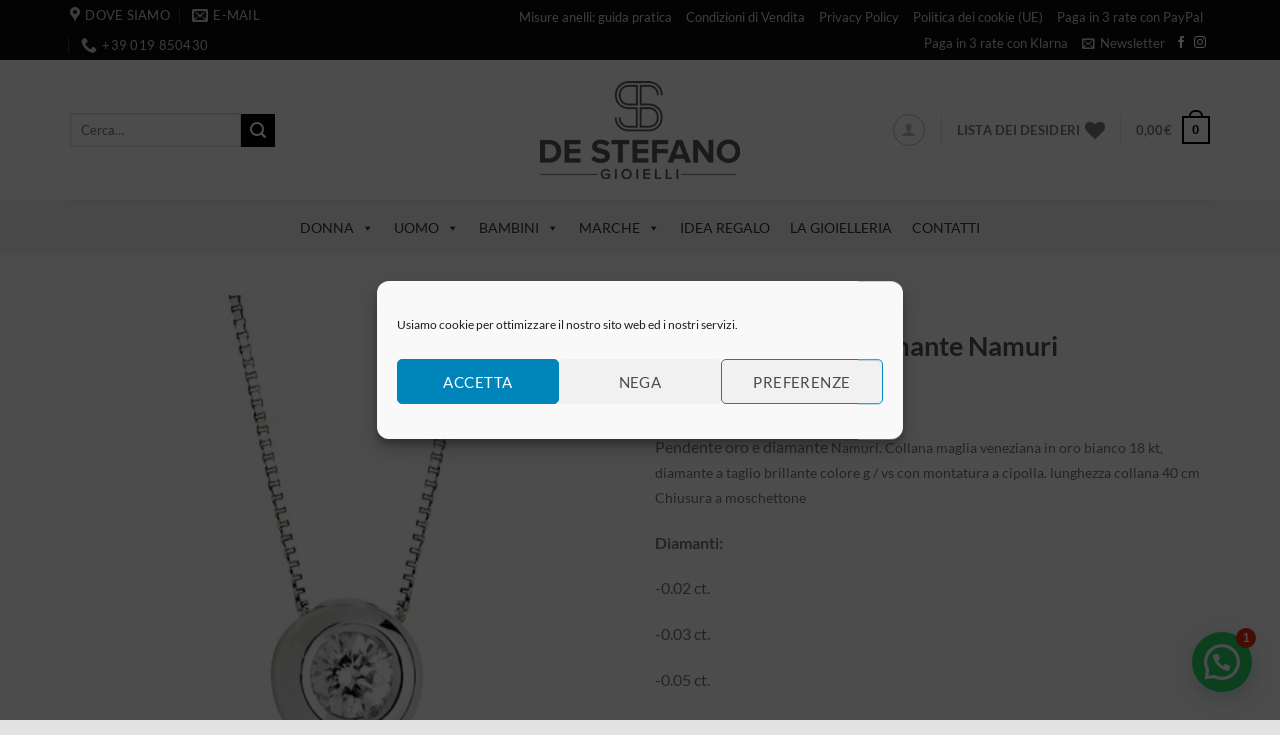

--- FILE ---
content_type: text/html; charset=UTF-8
request_url: https://destefanogioielleria.it/product/pendente-oro-e-diamante/
body_size: 66644
content:
<!DOCTYPE html><html lang="it-IT" class="loading-site no-js"><head><script data-no-optimize="1">var litespeed_docref=sessionStorage.getItem("litespeed_docref");litespeed_docref&&(Object.defineProperty(document,"referrer",{get:function(){return litespeed_docref}}),sessionStorage.removeItem("litespeed_docref"));</script> <meta charset="UTF-8" /><link rel="profile" href="https://gmpg.org/xfn/11" /><link rel="pingback" href="https://destefanogioielleria.it/xmlrpc.php" /> <script data-optimized="1" src="[data-uri]" defer></script> <script data-optimized="1" src="[data-uri]" defer></script> <meta name='robots' content='index, follow, max-image-preview:large, max-snippet:-1, max-video-preview:-1' /><style>img:is([sizes="auto" i],[sizes^="auto," i]){contain-intrinsic-size:3000px 1500px}</style> <script data-cfasync="false" data-pagespeed-no-defer>window.dataLayerPYS = window.dataLayerPYS || [];</script> <meta name="viewport" content="width=device-width, initial-scale=1" /><title>Pendente Oro e Diamante Namuri - De Stefano Gioielleria</title><meta name="description" content="Pendente oro e diamante NamuriCollezione BasicDiamante: ideale per regalo anniversario, cresime, comunione compleanno donna, ragazza bambina" /><link rel="canonical" href="https://destefanogioielleria.it/product/pendente-oro-e-diamante/" /><meta property="og:locale" content="it_IT" /><meta property="og:type" content="article" /><meta property="og:title" content="Pendente Oro e Diamante Namuri - De Stefano Gioielleria" /><meta property="og:description" content="Pendente oro e diamante NamuriCollezione BasicDiamante: ideale per regalo anniversario, cresime, comunione compleanno donna, ragazza bambina" /><meta property="og:url" content="https://destefanogioielleria.it/product/pendente-oro-e-diamante/" /><meta property="og:site_name" content="De Stefano Gioielleria" /><meta property="article:publisher" content="https://www.facebook.com/destefanogioielleria" /><meta property="article:modified_time" content="2025-07-16T09:02:32+00:00" /><meta property="og:image" content="https://destefanogioielleria.it/wp-content/uploads/2020/05/pendente-basic-oro-e-diamante.png" /><meta property="og:image:width" content="600" /><meta property="og:image:height" content="630" /><meta property="og:image:type" content="image/png" /><meta name="twitter:card" content="summary_large_image" /><meta name="twitter:label1" content="Tempo di lettura stimato" /><meta name="twitter:data1" content="2 minuti" /> <script type="application/ld+json" class="yoast-schema-graph">{"@context":"https://schema.org","@graph":[{"@type":"WebPage","@id":"https://destefanogioielleria.it/product/pendente-oro-e-diamante/","url":"https://destefanogioielleria.it/product/pendente-oro-e-diamante/","name":"Pendente Oro e Diamante Namuri - De Stefano Gioielleria","isPartOf":{"@id":"https://destefanogioielleria.it/#website"},"primaryImageOfPage":{"@id":"https://destefanogioielleria.it/product/pendente-oro-e-diamante/#primaryimage"},"image":{"@id":"https://destefanogioielleria.it/product/pendente-oro-e-diamante/#primaryimage"},"thumbnailUrl":"https://destefanogioielleria.it/wp-content/uploads/2020/05/pendente-basic-oro-e-diamante.png","datePublished":"2020-07-26T23:32:57+00:00","dateModified":"2025-07-16T09:02:32+00:00","description":"Pendente oro e diamante NamuriCollezione BasicDiamante: ideale per regalo anniversario, cresime, comunione compleanno donna, ragazza bambina","breadcrumb":{"@id":"https://destefanogioielleria.it/product/pendente-oro-e-diamante/#breadcrumb"},"inLanguage":"it-IT","potentialAction":[{"@type":"ReadAction","target":["https://destefanogioielleria.it/product/pendente-oro-e-diamante/"]}]},{"@type":"ImageObject","inLanguage":"it-IT","@id":"https://destefanogioielleria.it/product/pendente-oro-e-diamante/#primaryimage","url":"https://destefanogioielleria.it/wp-content/uploads/2020/05/pendente-basic-oro-e-diamante.png","contentUrl":"https://destefanogioielleria.it/wp-content/uploads/2020/05/pendente-basic-oro-e-diamante.png","width":600,"height":630,"caption":"Collana cipolla in oro bianco con diamante"},{"@type":"BreadcrumbList","@id":"https://destefanogioielleria.it/product/pendente-oro-e-diamante/#breadcrumb","itemListElement":[{"@type":"ListItem","position":1,"name":"Home","item":"https://destefanogioielleria.it/"},{"@type":"ListItem","position":2,"name":"Shop","item":"https://destefanogioielleria.it/negozio/"},{"@type":"ListItem","position":3,"name":"Pendente Oro e Diamante Namuri"}]},{"@type":"WebSite","@id":"https://destefanogioielleria.it/#website","url":"https://destefanogioielleria.it/","name":"De Stefano Gioielleria","description":"Gioielleria a Savona dal 1995","publisher":{"@id":"https://destefanogioielleria.it/#organization"},"potentialAction":[{"@type":"SearchAction","target":{"@type":"EntryPoint","urlTemplate":"https://destefanogioielleria.it/?s={search_term_string}"},"query-input":{"@type":"PropertyValueSpecification","valueRequired":true,"valueName":"search_term_string"}}],"inLanguage":"it-IT"},{"@type":"Organization","@id":"https://destefanogioielleria.it/#organization","name":"De Stefano Gioielleria","url":"https://destefanogioielleria.it/","logo":{"@type":"ImageObject","inLanguage":"it-IT","@id":"https://destefanogioielleria.it/#/schema/logo/image/","url":"https://destefanogioielleria.it/wp-content/uploads/2020/07/DeStefano_logo200-2.png","contentUrl":"https://destefanogioielleria.it/wp-content/uploads/2020/07/DeStefano_logo200-2.png","width":200,"height":98,"caption":"De Stefano Gioielleria"},"image":{"@id":"https://destefanogioielleria.it/#/schema/logo/image/"},"sameAs":["https://www.facebook.com/destefanogioielleria","https://www.instagram.com/destefanogioielli/"]}]}</script> <link rel='prefetch' href='https://destefanogioielleria.it/wp-content/themes/flatsome/assets/js/flatsome.js?ver=e1ad26bd5672989785e1' /><link rel='prefetch' href='https://destefanogioielleria.it/wp-content/themes/flatsome/assets/js/chunk.slider.js?ver=3.19.12' /><link rel='prefetch' href='https://destefanogioielleria.it/wp-content/themes/flatsome/assets/js/chunk.popups.js?ver=3.19.12' /><link rel='prefetch' href='https://destefanogioielleria.it/wp-content/themes/flatsome/assets/js/chunk.tooltips.js?ver=3.19.12' /><link rel='prefetch' href='https://destefanogioielleria.it/wp-content/themes/flatsome/assets/js/woocommerce.js?ver=dd6035ce106022a74757' /><link rel="alternate" type="application/rss+xml" title="De Stefano Gioielleria &raquo; Feed" href="https://destefanogioielleria.it/feed/" /><link rel="alternate" type="application/rss+xml" title="De Stefano Gioielleria &raquo; Feed dei commenti" href="https://destefanogioielleria.it/comments/feed/" /><style id='wp-block-library-inline-css' type='text/css'>:root{--wp-admin-theme-color:#007cba;--wp-admin-theme-color--rgb:0,124,186;--wp-admin-theme-color-darker-10:#006ba1;--wp-admin-theme-color-darker-10--rgb:0,107,161;--wp-admin-theme-color-darker-20:#005a87;--wp-admin-theme-color-darker-20--rgb:0,90,135;--wp-admin-border-width-focus:2px;--wp-block-synced-color:#7a00df;--wp-block-synced-color--rgb:122,0,223;--wp-bound-block-color:var(--wp-block-synced-color)}@media (min-resolution:192dpi){:root{--wp-admin-border-width-focus:1.5px}}.wp-element-button{cursor:pointer}:root{--wp--preset--font-size--normal:16px;--wp--preset--font-size--huge:42px}:root .has-very-light-gray-background-color{background-color:#eee}:root .has-very-dark-gray-background-color{background-color:#313131}:root .has-very-light-gray-color{color:#eee}:root .has-very-dark-gray-color{color:#313131}:root .has-vivid-green-cyan-to-vivid-cyan-blue-gradient-background{background:linear-gradient(135deg,#00d084,#0693e3)}:root .has-purple-crush-gradient-background{background:linear-gradient(135deg,#34e2e4,#4721fb 50%,#ab1dfe)}:root .has-hazy-dawn-gradient-background{background:linear-gradient(135deg,#faaca8,#dad0ec)}:root .has-subdued-olive-gradient-background{background:linear-gradient(135deg,#fafae1,#67a671)}:root .has-atomic-cream-gradient-background{background:linear-gradient(135deg,#fdd79a,#004a59)}:root .has-nightshade-gradient-background{background:linear-gradient(135deg,#330968,#31cdcf)}:root .has-midnight-gradient-background{background:linear-gradient(135deg,#020381,#2874fc)}.has-regular-font-size{font-size:1em}.has-larger-font-size{font-size:2.625em}.has-normal-font-size{font-size:var(--wp--preset--font-size--normal)}.has-huge-font-size{font-size:var(--wp--preset--font-size--huge)}.has-text-align-center{text-align:center}.has-text-align-left{text-align:left}.has-text-align-right{text-align:right}#end-resizable-editor-section{display:none}.aligncenter{clear:both}.items-justified-left{justify-content:flex-start}.items-justified-center{justify-content:center}.items-justified-right{justify-content:flex-end}.items-justified-space-between{justify-content:space-between}.screen-reader-text{border:0;clip-path:inset(50%);height:1px;margin:-1px;overflow:hidden;padding:0;position:absolute;width:1px;word-wrap:normal!important}.screen-reader-text:focus{background-color:#ddd;clip-path:none;color:#444;display:block;font-size:1em;height:auto;left:5px;line-height:normal;padding:15px 23px 14px;text-decoration:none;top:5px;width:auto;z-index:100000}html :where(.has-border-color){border-style:solid}html :where([style*=border-top-color]){border-top-style:solid}html :where([style*=border-right-color]){border-right-style:solid}html :where([style*=border-bottom-color]){border-bottom-style:solid}html :where([style*=border-left-color]){border-left-style:solid}html :where([style*=border-width]){border-style:solid}html :where([style*=border-top-width]){border-top-style:solid}html :where([style*=border-right-width]){border-right-style:solid}html :where([style*=border-bottom-width]){border-bottom-style:solid}html :where([style*=border-left-width]){border-left-style:solid}html :where(img[class*=wp-image-]){height:auto;max-width:100%}:where(figure){margin:0 0 1em}html :where(.is-position-sticky){--wp-admin--admin-bar--position-offset:var(--wp-admin--admin-bar--height,0px)}@media screen and (max-width:600px){html :where(.is-position-sticky){--wp-admin--admin-bar--position-offset:0px}}</style><link data-optimized="1" rel='stylesheet' id='contact-form-7-css' href='https://destefanogioielleria.it/wp-content/litespeed/css/af5d517dbc3cd822f1156310a746bc66.css?ver=62465' type='text/css' media='all' /><link data-optimized="1" rel='stylesheet' id='photoswipe-css' href='https://destefanogioielleria.it/wp-content/litespeed/css/9a68a4cd11ff273acd452e5ad78ca0ed.css?ver=85e3c' type='text/css' media='all' /><link data-optimized="1" rel='stylesheet' id='photoswipe-default-skin-css' href='https://destefanogioielleria.it/wp-content/litespeed/css/505fb5cbc67dc43a113c8e4350864bb4.css?ver=129be' type='text/css' media='all' /><style id='woocommerce-inline-inline-css' type='text/css'>.woocommerce form .form-row .required{visibility:visible}</style><link data-optimized="1" rel='stylesheet' id='cmplz-general-css' href='https://destefanogioielleria.it/wp-content/litespeed/css/67900173e79f262c9aeea6690879cd7b.css?ver=50cdc' type='text/css' media='all' /><link data-optimized="1" rel='stylesheet' id='megamenu-css' href='https://destefanogioielleria.it/wp-content/litespeed/css/31bb7c8074a4fb80b0eb1868b77bb707.css?ver=429e4' type='text/css' media='all' /><link data-optimized="1" rel='stylesheet' id='dashicons-css' href='https://destefanogioielleria.it/wp-content/litespeed/css/e2f7a1a241ee057727c1846697513fb9.css?ver=9cb84' type='text/css' media='all' /><style id='dashicons-inline-css' type='text/css'>[data-font="Dashicons"]:before{font-family:'Dashicons'!important;content:attr(data-icon)!important;speak:none!important;font-weight:normal!important;font-variant:normal!important;text-transform:none!important;line-height:1!important;font-style:normal!important;-webkit-font-smoothing:antialiased!important;-moz-osx-font-smoothing:grayscale!important}</style><link data-optimized="1" rel='stylesheet' id='gateway-css' href='https://destefanogioielleria.it/wp-content/litespeed/css/d69fd216f032f4d244b2308ab44d7d69.css?ver=3d08e' type='text/css' media='all' /><link data-optimized="1" rel='stylesheet' id='flatsome-woocommerce-wishlist-css' href='https://destefanogioielleria.it/wp-content/litespeed/css/8c2052aa559cc85294f1252bf52c5267.css?ver=e9d5a' type='text/css' media='all' /><link data-optimized="1" rel='stylesheet' id='flatsome-main-css' href='https://destefanogioielleria.it/wp-content/litespeed/css/bd9ac5568afd285cc55e148f101c7766.css?ver=e8492' type='text/css' media='all' /><style id='flatsome-main-inline-css' type='text/css'>@font-face{font-family:"fl-icons";font-display:block;src:url(https://destefanogioielleria.it/wp-content/themes/flatsome/assets/css/icons/fl-icons.eot?v=3.19.12);src:url(https://destefanogioielleria.it/wp-content/themes/flatsome/assets/css/icons/fl-icons.eot#iefix?v=3.19.12) format("embedded-opentype"),url(https://destefanogioielleria.it/wp-content/themes/flatsome/assets/css/icons/fl-icons.woff2?v=3.19.12) format("woff2"),url(https://destefanogioielleria.it/wp-content/themes/flatsome/assets/css/icons/fl-icons.ttf?v=3.19.12) format("truetype"),url(https://destefanogioielleria.it/wp-content/themes/flatsome/assets/css/icons/fl-icons.woff?v=3.19.12) format("woff"),url(https://destefanogioielleria.it/wp-content/themes/flatsome/assets/css/icons/fl-icons.svg?v=3.19.12#fl-icons) format("svg")}</style><link data-optimized="1" rel='stylesheet' id='flatsome-shop-css' href='https://destefanogioielleria.it/wp-content/litespeed/css/e10d08140553e1263b0f2669f4735e42.css?ver=52d3e' type='text/css' media='all' /><link data-optimized="1" rel='stylesheet' id='flatsome-style-css' href='https://destefanogioielleria.it/wp-content/litespeed/css/c92222ac80c15d1295275730446dd9ce.css?ver=10a5b' type='text/css' media='all' /> <script data-optimized="1" type="text/javascript" src="[data-uri]" defer></script><script type="text/javascript" src="https://destefanogioielleria.it/wp-includes/js/jquery/jquery.min.js?ver=3.7.1" id="jquery-core-js"></script> <script data-optimized="1" type="text/javascript" src="https://destefanogioielleria.it/wp-content/litespeed/js/d25a0a057688a55ed84206435dbb6a08.js?ver=50e59" id="jquery-migrate-js" defer data-deferred="1"></script> <script data-optimized="1" type="text/javascript" src="https://destefanogioielleria.it/wp-content/litespeed/js/7a406bee5164e2a6d27239891b08542e.js?ver=2f883" id="wc-jquery-blockui-js" data-wp-strategy="defer"></script> <script data-optimized="1" type="text/javascript" id="wc-add-to-cart-js-extra" src="[data-uri]" defer></script> <script data-optimized="1" type="text/javascript" src="https://destefanogioielleria.it/wp-content/litespeed/js/1328c20e6f642cb06cd08e95f1b21e01.js?ver=5ba25" id="wc-add-to-cart-js" defer="defer" data-wp-strategy="defer"></script> <script data-optimized="1" type="text/javascript" src="https://destefanogioielleria.it/wp-content/litespeed/js/77ebd3a8be897cfe01ee98b1723a8655.js?ver=16981" id="wc-photoswipe-js" defer="defer" data-wp-strategy="defer"></script> <script data-optimized="1" type="text/javascript" src="https://destefanogioielleria.it/wp-content/litespeed/js/04ad862b0d1b0c8d00b4a471523c3c0c.js?ver=cafce" id="wc-photoswipe-ui-default-js" defer="defer" data-wp-strategy="defer"></script> <script data-optimized="1" type="text/javascript" id="wc-single-product-js-extra" src="[data-uri]" defer></script> <script data-optimized="1" type="text/javascript" src="https://destefanogioielleria.it/wp-content/litespeed/js/536456e07be0176502842149c5a9f6bb.js?ver=136c9" id="wc-single-product-js" defer="defer" data-wp-strategy="defer"></script> <script data-optimized="1" type="text/javascript" src="https://destefanogioielleria.it/wp-content/litespeed/js/18001b57db8621b998a2cfe14f469eef.js?ver=f3c08" id="wc-js-cookie-js" data-wp-strategy="defer"></script> <script data-optimized="1" type="text/javascript" src="https://destefanogioielleria.it/wp-content/litespeed/js/f82d084ab7f4792bd9fb5f54fe10b689.js?ver=5a433" id="pys_sp_public_js-js" defer data-deferred="1"></script> <script data-optimized="1" type="text/javascript" id="wc-settings-dep-in-header-js-after" src="[data-uri]" defer></script> <link rel="https://api.w.org/" href="https://destefanogioielleria.it/wp-json/" /><link rel="alternate" title="JSON" type="application/json" href="https://destefanogioielleria.it/wp-json/wp/v2/product/46238" /><link rel="EditURI" type="application/rsd+xml" title="RSD" href="https://destefanogioielleria.it/xmlrpc.php?rsd" /><meta name="generator" content="WordPress 6.8.3" /><meta name="generator" content="WooCommerce 10.4.3" /><link rel='shortlink' href='https://destefanogioielleria.it/?p=46238' /><link rel="alternate" title="oEmbed (JSON)" type="application/json+oembed" href="https://destefanogioielleria.it/wp-json/oembed/1.0/embed?url=https%3A%2F%2Fdestefanogioielleria.it%2Fproduct%2Fpendente-oro-e-diamante%2F" /><link rel="alternate" title="oEmbed (XML)" type="text/xml+oembed" href="https://destefanogioielleria.it/wp-json/oembed/1.0/embed?url=https%3A%2F%2Fdestefanogioielleria.it%2Fproduct%2Fpendente-oro-e-diamante%2F&#038;format=xml" /><style>.cmplz-hidden{display:none!important}</style><noscript><style>.woocommerce-product-gallery{ opacity: 1 !important; }</style></noscript><link rel="icon" href="https://destefanogioielleria.it/wp-content/uploads/2020/07/DS_favicon-ipad.png" sizes="32x32" /><link rel="icon" href="https://destefanogioielleria.it/wp-content/uploads/2020/07/DS_favicon-ipad.png" sizes="192x192" /><link rel="apple-touch-icon" href="https://destefanogioielleria.it/wp-content/uploads/2020/07/DS_favicon-ipad.png" /><meta name="msapplication-TileImage" content="https://destefanogioielleria.it/wp-content/uploads/2020/07/DS_favicon-ipad.png" /><style id="custom-css" type="text/css">:root{--primary-color:#000000;--fs-color-primary:#000000;--fs-color-secondary:#000000;--fs-color-success:#7a9c59;--fs-color-alert:#b20000;--fs-experimental-link-color:#7c7c7c;--fs-experimental-link-color-hover:#111}.tooltipster-base{--tooltip-color:#fff;--tooltip-bg-color:#000}.off-canvas-right .mfp-content,.off-canvas-left .mfp-content{--drawer-width:300px}.off-canvas .mfp-content.off-canvas-cart{--drawer-width:360px}html{background-color:#E2E2E2!important}.container-width,.full-width .ubermenu-nav,.container,.row{max-width:1170px}.row.row-collapse{max-width:1140px}.row.row-small{max-width:1162.5px}.row.row-large{max-width:1200px}.header-main{height:140px}#logo img{max-height:140px}#logo{width:200px}#logo img{padding:5px 0}.header-bottom{min-height:55px}.header-top{min-height:30px}.transparent .header-main{height:90px}.transparent #logo img{max-height:90px}.has-transparent+.page-title:first-of-type,.has-transparent+#main>.page-title,.has-transparent+#main>div>.page-title,.has-transparent+#main .page-header-wrapper:first-of-type .page-title{padding-top:170px}.header.show-on-scroll,.stuck .header-main{height:70px!important}.stuck #logo img{max-height:70px!important}.header-bg-color{background-color:#fff}.header-bottom{background-color:#f2f2f2}.top-bar-nav>li>a{line-height:16px}.header-main .nav>li>a{line-height:16px}.stuck .header-main .nav>li>a{line-height:50px}.header-bottom-nav>li>a{line-height:16px}@media (max-width:549px){.header-main{height:70px}#logo img{max-height:70px}}.header-top{background-color:#0a0a0a!important}body{font-family:Lato,sans-serif}body{font-weight:400;font-style:normal}.nav>li>a{font-family:Lato,sans-serif}.mobile-sidebar-levels-2 .nav>li>ul>li>a{font-family:Lato,sans-serif}.nav>li>a,.mobile-sidebar-levels-2 .nav>li>ul>li>a{font-weight:700;font-style:normal}h1,h2,h3,h4,h5,h6,.heading-font,.off-canvas-center .nav-sidebar.nav-vertical>li>a{font-family:Lato,sans-serif}h1,h2,h3,h4,h5,h6,.heading-font,.banner h1,.banner h2{font-weight:700;font-style:normal}.alt-font{font-family:"Dancing Script",sans-serif}.alt-font{font-weight:400!important;font-style:normal!important}.has-equal-box-heights .box-image{padding-top:100%}.shop-page-title.featured-title .title-bg{background-image:url(https://destefanogioielleria.it/wp-content/uploads/2020/05/pendente-basic-oro-e-diamante.png.webp)!important}@media screen and (min-width:550px){.products .box-vertical .box-image{min-width:247px!important;width:247px!important}}.footer-2{background-color:#212121}.absolute-footer,html{background-color:#0a0a0a}.nav-vertical-fly-out>li+li{border-top-width:1px;border-top-style:solid}.grecaptcha-badge{opacity:0}.label-new.menu-item>a:after{content:"Nuovo"}.label-hot.menu-item>a:after{content:"Popolare"}.label-sale.menu-item>a:after{content:"Offerta"}.label-popular.menu-item>a:after{content:"Popolare"}</style><style id="kirki-inline-styles">@font-face{font-family:'Lato';font-style:normal;font-weight:400;font-display:swap;src:url(https://destefanogioielleria.it/wp-content/fonts/lato/S6uyw4BMUTPHjxAwXjeu.woff2) format('woff2');unicode-range:U+0100-02BA,U+02BD-02C5,U+02C7-02CC,U+02CE-02D7,U+02DD-02FF,U+0304,U+0308,U+0329,U+1D00-1DBF,U+1E00-1E9F,U+1EF2-1EFF,U+2020,U+20A0-20AB,U+20AD-20C0,U+2113,U+2C60-2C7F,U+A720-A7FF}@font-face{font-family:'Lato';font-style:normal;font-weight:400;font-display:swap;src:url(https://destefanogioielleria.it/wp-content/fonts/lato/S6uyw4BMUTPHjx4wXg.woff2) format('woff2');unicode-range:U+0000-00FF,U+0131,U+0152-0153,U+02BB-02BC,U+02C6,U+02DA,U+02DC,U+0304,U+0308,U+0329,U+2000-206F,U+20AC,U+2122,U+2191,U+2193,U+2212,U+2215,U+FEFF,U+FFFD}@font-face{font-family:'Lato';font-style:normal;font-weight:700;font-display:swap;src:url(https://destefanogioielleria.it/wp-content/fonts/lato/S6u9w4BMUTPHh6UVSwaPGR_p.woff2) format('woff2');unicode-range:U+0100-02BA,U+02BD-02C5,U+02C7-02CC,U+02CE-02D7,U+02DD-02FF,U+0304,U+0308,U+0329,U+1D00-1DBF,U+1E00-1E9F,U+1EF2-1EFF,U+2020,U+20A0-20AB,U+20AD-20C0,U+2113,U+2C60-2C7F,U+A720-A7FF}@font-face{font-family:'Lato';font-style:normal;font-weight:700;font-display:swap;src:url(https://destefanogioielleria.it/wp-content/fonts/lato/S6u9w4BMUTPHh6UVSwiPGQ.woff2) format('woff2');unicode-range:U+0000-00FF,U+0131,U+0152-0153,U+02BB-02BC,U+02C6,U+02DA,U+02DC,U+0304,U+0308,U+0329,U+2000-206F,U+20AC,U+2122,U+2191,U+2193,U+2212,U+2215,U+FEFF,U+FFFD}@font-face{font-family:'Dancing Script';font-style:normal;font-weight:400;font-display:swap;src:url(https://destefanogioielleria.it/wp-content/fonts/dancing-script/If2cXTr6YS-zF4S-kcSWSVi_sxjsohD9F50Ruu7BMSo3Rep8ltA.woff2) format('woff2');unicode-range:U+0102-0103,U+0110-0111,U+0128-0129,U+0168-0169,U+01A0-01A1,U+01AF-01B0,U+0300-0301,U+0303-0304,U+0308-0309,U+0323,U+0329,U+1EA0-1EF9,U+20AB}@font-face{font-family:'Dancing Script';font-style:normal;font-weight:400;font-display:swap;src:url(https://destefanogioielleria.it/wp-content/fonts/dancing-script/If2cXTr6YS-zF4S-kcSWSVi_sxjsohD9F50Ruu7BMSo3ROp8ltA.woff2) format('woff2');unicode-range:U+0100-02BA,U+02BD-02C5,U+02C7-02CC,U+02CE-02D7,U+02DD-02FF,U+0304,U+0308,U+0329,U+1D00-1DBF,U+1E00-1E9F,U+1EF2-1EFF,U+2020,U+20A0-20AB,U+20AD-20C0,U+2113,U+2C60-2C7F,U+A720-A7FF}@font-face{font-family:'Dancing Script';font-style:normal;font-weight:400;font-display:swap;src:url(https://destefanogioielleria.it/wp-content/fonts/dancing-script/If2cXTr6YS-zF4S-kcSWSVi_sxjsohD9F50Ruu7BMSo3Sup8.woff2) format('woff2');unicode-range:U+0000-00FF,U+0131,U+0152-0153,U+02BB-02BC,U+02C6,U+02DA,U+02DC,U+0304,U+0308,U+0329,U+2000-206F,U+20AC,U+2122,U+2191,U+2193,U+2212,U+2215,U+FEFF,U+FFFD}</style><style type="text/css"></style></head><body data-cmplz=1 class="wp-singular product-template-default single single-product postid-46238 wp-theme-flatsome wp-child-theme-flatsome-child theme-flatsome woocommerce woocommerce-page woocommerce-no-js mega-menu-primary full-width box-shadow lightbox nav-dropdown-has-arrow nav-dropdown-has-shadow nav-dropdown-has-border mobile-submenu-slide mobile-submenu-slide-levels-2 mobile-submenu-toggle"><a class="skip-link screen-reader-text" href="#main">Salta ai contenuti</a><div id="wrapper"><header id="header" class="header has-sticky sticky-jump"><div class="header-wrapper"><div id="top-bar" class="header-top hide-for-sticky nav-dark"><div class="flex-row container"><div class="flex-col hide-for-medium flex-left"><ul class="nav nav-left medium-nav-center nav-small  nav-"><li class="header-contact-wrapper"><ul id="header-contact" class="nav nav-divided nav-uppercase header-contact"><li class="">
<a target="_blank" rel="noopener" href="https://maps.google.com/?q=via Boselli 43 - 17100 Savona" title="via Boselli 43 - 17100 Savona" class="tooltip">
<i class="icon-map-pin-fill" style="font-size:16px;" ></i>			     <span>
Dove siamo			     </span>
</a></li><li class="">
<a href="/cdn-cgi/l/email-protection#ed84838b82ad89889e99888b8c83828a848284888181889f848cc38499" class="tooltip" title="info@destefanogioielleria.it">
<i class="icon-envelop" style="font-size:16px;" ></i>			       <span>
E-mail			       </span>
</a></li><li class="">
<a href="tel:+39 019 850430" class="tooltip" title="+39 019 850430">
<i class="icon-phone" style="font-size:16px;" ></i>			      <span>+39 019 850430</span>
</a></li></ul></li></ul></div><div class="flex-col hide-for-medium flex-center"><ul class="nav nav-center nav-small  nav-"></ul></div><div class="flex-col hide-for-medium flex-right"><ul class="nav top-bar-nav nav-right nav-small  nav-"><li id="menu-item-51098" class="menu-item menu-item-type-post_type menu-item-object-page menu-item-51098 menu-item-design-default"><a href="https://destefanogioielleria.it/guida-misure-anelli/" class="nav-top-link">Misure anelli: guida pratica</a></li><li id="menu-item-50970" class="menu-item menu-item-type-post_type menu-item-object-page menu-item-50970 menu-item-design-default"><a href="https://destefanogioielleria.it/condizioni-di-vendita/" class="nav-top-link">Condizioni di Vendita</a></li><li id="menu-item-50969" class="menu-item menu-item-type-post_type menu-item-object-page menu-item-privacy-policy menu-item-50969 menu-item-design-default"><a href="https://destefanogioielleria.it/privacy-policy/" class="nav-top-link">Privacy Policy</a></li><li id="menu-item-53960" class="menu-item menu-item-type-post_type menu-item-object-page menu-item-53960 menu-item-design-default"><a href="https://destefanogioielleria.it/politica-dei-cookie-ue/" class="nav-top-link">Politica dei cookie (UE)</a></li><li id="menu-item-55472" class="menu-item menu-item-type-post_type menu-item-object-page menu-item-55472 menu-item-design-default"><a href="https://destefanogioielleria.it/acquista-il-tuo-gioiello-e-paga-in-3-rate-senza-interessi-con-paypal/" class="nav-top-link">Paga in 3 rate con PayPal</a></li><li id="menu-item-55491" class="menu-item menu-item-type-post_type menu-item-object-page menu-item-55491 menu-item-design-default"><a href="https://destefanogioielleria.it/acquista-il-tuo-gioiello-e-paga-in-3-rate-senza-interessi-con-klarna/" class="nav-top-link">Paga in 3 rate con Klarna</a></li><li class="header-newsletter-item has-icon"><a href="#header-newsletter-signup" class="tooltip is-small"
title="Registrati per la Newsletter"><i class="icon-envelop"></i>
<span class="header-newsletter-title hide-for-medium">
Newsletter    </span>
</a><div id="header-newsletter-signup"
class="lightbox-by-id lightbox-content mfp-hide lightbox-white "
style="max-width:700px ;padding:0px"><div id="text-93857524" class="text"><div style="max-width:733px"><p></p><style type="text/css">#mc_embed_signup{background:#fff; clear:left; font:14px Helvetica,Arial,sans-serif; }<br />	/* Add your own Mailchimp form style overrides in your site stylesheet or in this style block.<br />We recommend moving this block and the preceding CSS link to the HEAD of your HTML file. */<br /></style><p><img data-lazyloaded="1" data-placeholder-resp="100x400" src="[data-uri]" class="alignnone size-medium wp-image-53686" data-src="https://destefanogioielleria.it/wp-content/uploads/2021/05/DeStefano_popoup-mailchimp-533x400.jpg.webp" alt="" width="100%" height="400" /><noscript><img class="alignnone size-medium wp-image-53686" src="https://destefanogioielleria.it/wp-content/uploads/2021/05/DeStefano_popoup-mailchimp-533x400.jpg.webp" alt="" width="100%" height="400" /></noscript></p><div id="mc_embed_signup"><form id="mc-embedded-subscribe-form" class="validate" action="https://destefanogioielleria.us2.list-manage.com/subscribe/post?u=96428f9a22b12bdc44cbbee60&amp;id=4bc3f5c966" method="post" name="mc-embedded-subscribe-form" novalidate="" target="_blank"><div id="mc_embed_signup_scroll"><label for="mce-EMAIL">Iscriviti e ricevi subito lo sconto del 5%</label><br />
<input id="mce-EMAIL" class="email" name="EMAIL" required="" type="email"  maxlenght="40" value="" placeholder="email address" /><br /></p><div style="position: absolute; left: -5000px;" aria-hidden="true"><input tabindex="-1" name="b_96428f9a22b12bdc44cbbee60_4bc3f5c966" type="text" value="" /></div><div class="clear"><input id="mc-embedded-subscribe" class="button" name="subscribe" type="submit" value="Subscribe" /></div></div></form></div></div><style>#text-93857524 {
  text-align: left;
}</style></div></div> <script data-cfasync="false" src="/cdn-cgi/scripts/5c5dd728/cloudflare-static/email-decode.min.js"></script><script data-optimized="1" src="[data-uri]" defer></script> </li><li class="html header-social-icons ml-0"><div class="social-icons follow-icons" ><a href="https://www.facebook.com/destefanogioielleria/" target="_blank" data-label="Facebook" class="icon plain facebook tooltip" title="Seguici su Facebook" aria-label="Seguici su Facebook" rel="noopener nofollow" ><i class="icon-facebook" ></i></a><a href="https://www.instagram.com/destefanogioielli/" target="_blank" data-label="Instagram" class="icon plain instagram tooltip" title="Seguici su Instagram" aria-label="Seguici su Instagram" rel="noopener nofollow" ><i class="icon-instagram" ></i></a></div></li></ul></div><div class="flex-col show-for-medium flex-grow"><ul class="nav nav-center nav-small mobile-nav  nav-"><li class="html custom html_topbar_left"><strong class="uppercase">Rendiamo unici i tuoi momenti speciali...</strong></li></ul></div></div></div><div id="masthead" class="header-main show-logo-center"><div class="header-inner flex-row container logo-center medium-logo-center" role="navigation"><div id="logo" class="flex-col logo"><a href="https://destefanogioielleria.it/" title="De Stefano Gioielleria - Gioielleria a Savona dal 1995" rel="home">
<img data-lazyloaded="1" data-placeholder-resp="200x98" src="data:image/svg+xml,%3Csvg%20xmlns%3D%22http%3A%2F%2Fwww.w3.org%2F2000%2Fsvg%22%20width%3D%22200%22%20height%3D%2298%22%20viewBox%3D%220%200%20200%2098%22%3E%3Cfilter%20id%3D%22c%22%3E%3CfeGaussianBlur%20stdDeviation%3D%2255%22%20%2F%3E%3C%2Ffilter%3E%3Cpath%20fill%3D%22%23424242%22%20d%3D%22M0%200h200v98H0z%22%2F%3E%3Cg%20filter%3D%27url(%23c)%27%20fill-opacity%3D%27.5%27%3E%3Cellipse%20fill-opacity%3D%22.5%22%20rx%3D%221%22%20ry%3D%221%22%20transform%3D%22matrix(-30.4944%2031.53423%20-25.91799%20-25.06335%20176%208.8)%22%2F%3E%3Cellipse%20fill-opacity%3D%22.5%22%20rx%3D%221%22%20ry%3D%221%22%20transform%3D%22matrix(-19.91593%20-26.49208%2025.23853%20-18.97356%2027.2%2012.8)%22%2F%3E%3Cpath%20fill%3D%22%23797979%22%20fill-opacity%3D%22.5%22%20d%3D%22M215.5%2096.5l-119-80-112%2083z%22%2F%3E%3Cellipse%20fill-opacity%3D%22.5%22%20rx%3D%221%22%20ry%3D%221%22%20transform%3D%22matrix(-19.1835%20-19.59598%2023.10104%20-22.6148%20173.1%2015.3)%22%2F%3E%3C%2Fg%3E%3C%2Fsvg%3E" width="200" height="98" data-src="https://destefanogioielleria.it/wp-content/uploads/2021/02/DeStefano_logo200-gray.png.webp" class="header_logo header-logo" alt="De Stefano Gioielleria"/><noscript><img width="200" height="98" src="https://destefanogioielleria.it/wp-content/uploads/2021/02/DeStefano_logo200-gray.png.webp" class="header_logo header-logo" alt="De Stefano Gioielleria"/></noscript><img data-lazyloaded="1" data-placeholder-resp="200x98" src="data:image/svg+xml,%3Csvg%20xmlns%3D%22http%3A%2F%2Fwww.w3.org%2F2000%2Fsvg%22%20width%3D%22200%22%20height%3D%2298%22%20viewBox%3D%220%200%20200%2098%22%3E%3Cfilter%20id%3D%22c%22%3E%3CfeGaussianBlur%20stdDeviation%3D%2255%22%20%2F%3E%3C%2Ffilter%3E%3Cpath%20fill%3D%22%23424242%22%20d%3D%22M0%200h200v98H0z%22%2F%3E%3Cg%20filter%3D%27url(%23c)%27%20fill-opacity%3D%27.5%27%3E%3Cellipse%20fill-opacity%3D%22.5%22%20rx%3D%221%22%20ry%3D%221%22%20transform%3D%22matrix(-30.4944%2031.53423%20-25.91799%20-25.06335%20176%208.8)%22%2F%3E%3Cellipse%20fill-opacity%3D%22.5%22%20rx%3D%221%22%20ry%3D%221%22%20transform%3D%22matrix(-19.91593%20-26.49208%2025.23853%20-18.97356%2027.2%2012.8)%22%2F%3E%3Cpath%20fill%3D%22%23797979%22%20fill-opacity%3D%22.5%22%20d%3D%22M215.5%2096.5l-119-80-112%2083z%22%2F%3E%3Cellipse%20fill-opacity%3D%22.5%22%20rx%3D%221%22%20ry%3D%221%22%20transform%3D%22matrix(-19.1835%20-19.59598%2023.10104%20-22.6148%20173.1%2015.3)%22%2F%3E%3C%2Fg%3E%3C%2Fsvg%3E"  width="200" height="98" data-src="https://destefanogioielleria.it/wp-content/uploads/2021/02/DeStefano_logo200-gray.png.webp" class="header-logo-dark" alt="De Stefano Gioielleria"/><noscript><img  width="200" height="98" src="https://destefanogioielleria.it/wp-content/uploads/2021/02/DeStefano_logo200-gray.png.webp" class="header-logo-dark" alt="De Stefano Gioielleria"/></noscript></a></div><div class="flex-col show-for-medium flex-left"><ul class="mobile-nav nav nav-left "><li class="nav-icon has-icon">
<a href="#" data-open="#main-menu" data-pos="left" data-bg="main-menu-overlay" data-color="dark" class="is-small" aria-label="Menu" aria-controls="main-menu" aria-expanded="false"><i class="icon-menu" ></i>
</a></li></ul></div><div class="flex-col hide-for-medium flex-left
"><ul class="header-nav header-nav-main nav nav-left  nav-uppercase" ><li class="header-search-form search-form html relative has-icon"><div class="header-search-form-wrapper"><div class="searchform-wrapper ux-search-box relative is-normal"><form role="search" method="get" class="searchform" action="https://destefanogioielleria.it/"><div class="flex-row relative"><div class="flex-col flex-grow">
<label class="screen-reader-text" for="woocommerce-product-search-field-0">Cerca:</label>
<input type="search" id="woocommerce-product-search-field-0" class="search-field mb-0" placeholder="Cerca&hellip;" value="" name="s" />
<input type="hidden" name="post_type" value="product" /></div><div class="flex-col">
<button type="submit" value="Cerca" class="ux-search-submit submit-button secondary button  icon mb-0" aria-label="Invia">
<i class="icon-search" ></i>			</button></div></div><div class="live-search-results text-left z-top"></div></form></div></div></li></ul></div><div class="flex-col hide-for-medium flex-right"><ul class="header-nav header-nav-main nav nav-right  nav-uppercase"><li class="account-item has-icon" ><div class="header-button">
<a href="https://destefanogioielleria.it/my-account/" class="nav-top-link nav-top-not-logged-in icon button circle is-outline is-small icon button circle is-outline is-small" title="Accedi" aria-label="Accedi" data-open="#login-form-popup" >
<i class="icon-user" ></i>	</a></div></li><li class="header-divider"></li><li class="header-wishlist-icon">
<a href="https://destefanogioielleria.it/wishlist/" class="wishlist-link" title="Lista dei Desideri" >
<span class="hide-for-medium header-wishlist-title">
Lista dei desideri				</span>
<i class="wishlist-icon icon-heart" ></i>
</a></li><li class="header-divider"></li><li class="cart-item has-icon has-dropdown"><a href="https://destefanogioielleria.it/cart/" class="header-cart-link is-small" title="Carrello" ><span class="header-cart-title">
<span class="cart-price"><span class="woocommerce-Price-amount amount"><bdi>0,00<span class="woocommerce-Price-currencySymbol">&euro;</span></bdi></span></span>
</span><span class="cart-icon image-icon">
<strong>0</strong>
</span>
</a><ul class="nav-dropdown nav-dropdown-default"><li class="html widget_shopping_cart"><div class="widget_shopping_cart_content"><div class="ux-mini-cart-empty flex flex-row-col text-center pt pb"><div class="ux-mini-cart-empty-icon">
<svg xmlns="http://www.w3.org/2000/svg" viewBox="0 0 17 19" style="opacity:.1;height:80px;">
<path d="M8.5 0C6.7 0 5.3 1.2 5.3 2.7v2H2.1c-.3 0-.6.3-.7.7L0 18.2c0 .4.2.8.6.8h15.7c.4 0 .7-.3.7-.7v-.1L15.6 5.4c0-.3-.3-.6-.7-.6h-3.2v-2c0-1.6-1.4-2.8-3.2-2.8zM6.7 2.7c0-.8.8-1.4 1.8-1.4s1.8.6 1.8 1.4v2H6.7v-2zm7.5 3.4 1.3 11.5h-14L2.8 6.1h2.5v1.4c0 .4.3.7.7.7.4 0 .7-.3.7-.7V6.1h3.5v1.4c0 .4.3.7.7.7s.7-.3.7-.7V6.1h2.6z" fill-rule="evenodd" clip-rule="evenodd" fill="currentColor"></path>
</svg></div><p class="woocommerce-mini-cart__empty-message empty">Nessun prodotto nel carrello.</p><p class="return-to-shop">
<a class="button primary wc-backward" href="https://destefanogioielleria.it/negozio/">
Ritorna al negozio				</a></p></div></div></li></ul></li></ul></div><div class="flex-col show-for-medium flex-right"><ul class="mobile-nav nav nav-right "><li class="cart-item has-icon"><a href="https://destefanogioielleria.it/cart/" class="header-cart-link is-small off-canvas-toggle nav-top-link" title="Carrello" data-open="#cart-popup" data-class="off-canvas-cart" data-pos="right" ><span class="cart-icon image-icon">
<strong>0</strong>
</span>
</a><div id="cart-popup" class="mfp-hide"><div class="cart-popup-inner inner-padding cart-popup-inner--sticky"><div class="cart-popup-title text-center">
<span class="heading-font uppercase">Carrello</span><div class="is-divider"></div></div><div class="widget_shopping_cart"><div class="widget_shopping_cart_content"><div class="ux-mini-cart-empty flex flex-row-col text-center pt pb"><div class="ux-mini-cart-empty-icon">
<svg xmlns="http://www.w3.org/2000/svg" viewBox="0 0 17 19" style="opacity:.1;height:80px;">
<path d="M8.5 0C6.7 0 5.3 1.2 5.3 2.7v2H2.1c-.3 0-.6.3-.7.7L0 18.2c0 .4.2.8.6.8h15.7c.4 0 .7-.3.7-.7v-.1L15.6 5.4c0-.3-.3-.6-.7-.6h-3.2v-2c0-1.6-1.4-2.8-3.2-2.8zM6.7 2.7c0-.8.8-1.4 1.8-1.4s1.8.6 1.8 1.4v2H6.7v-2zm7.5 3.4 1.3 11.5h-14L2.8 6.1h2.5v1.4c0 .4.3.7.7.7.4 0 .7-.3.7-.7V6.1h3.5v1.4c0 .4.3.7.7.7s.7-.3.7-.7V6.1h2.6z" fill-rule="evenodd" clip-rule="evenodd" fill="currentColor"></path>
</svg></div><p class="woocommerce-mini-cart__empty-message empty">Nessun prodotto nel carrello.</p><p class="return-to-shop">
<a class="button primary wc-backward" href="https://destefanogioielleria.it/negozio/">
Ritorna al negozio				</a></p></div></div></div><div class="payment-icons inline-block"><div class="payment-icon"><svg version="1.1" xmlns="http://www.w3.org/2000/svg" xmlns:xlink="http://www.w3.org/1999/xlink"  viewBox="0 0 64 32">
<path d="M10.781 7.688c-0.251-1.283-1.219-1.688-2.344-1.688h-8.376l-0.061 0.405c5.749 1.469 10.469 4.595 12.595 10.501l-1.813-9.219zM13.125 19.688l-0.531-2.781c-1.096-2.907-3.752-5.594-6.752-6.813l4.219 15.939h5.469l8.157-20.032h-5.501l-5.062 13.688zM27.72 26.061l3.248-20.061h-5.187l-3.251 20.061h5.189zM41.875 5.656c-5.125 0-8.717 2.72-8.749 6.624-0.032 2.877 2.563 4.469 4.531 5.439 2.032 0.968 2.688 1.624 2.688 2.499 0 1.344-1.624 1.939-3.093 1.939-2.093 0-3.219-0.251-4.875-1.032l-0.688-0.344-0.719 4.499c1.219 0.563 3.437 1.064 5.781 1.064 5.437 0.032 8.97-2.688 9.032-6.843 0-2.282-1.405-4-4.376-5.439-1.811-0.904-2.904-1.563-2.904-2.499 0-0.843 0.936-1.72 2.968-1.72 1.688-0.029 2.936 0.314 3.875 0.752l0.469 0.248 0.717-4.344c-1.032-0.406-2.656-0.844-4.656-0.844zM55.813 6c-1.251 0-2.189 0.376-2.72 1.688l-7.688 18.374h5.437c0.877-2.467 1.096-3 1.096-3 0.592 0 5.875 0 6.624 0 0 0 0.157 0.688 0.624 3h4.813l-4.187-20.061h-4zM53.405 18.938c0 0 0.437-1.157 2.064-5.594-0.032 0.032 0.437-1.157 0.688-1.907l0.374 1.72c0.968 4.781 1.189 5.781 1.189 5.781-0.813 0-3.283 0-4.315 0z"></path>
</svg></div><div class="payment-icon"><svg version="1.1" xmlns="http://www.w3.org/2000/svg" xmlns:xlink="http://www.w3.org/1999/xlink"  viewBox="0 0 64 32">
<path d="M35.255 12.078h-2.396c-0.229 0-0.444 0.114-0.572 0.303l-3.306 4.868-1.4-4.678c-0.088-0.292-0.358-0.493-0.663-0.493h-2.355c-0.284 0-0.485 0.28-0.393 0.548l2.638 7.745-2.481 3.501c-0.195 0.275 0.002 0.655 0.339 0.655h2.394c0.227 0 0.439-0.111 0.569-0.297l7.968-11.501c0.191-0.275-0.006-0.652-0.341-0.652zM19.237 16.718c-0.23 1.362-1.311 2.276-2.691 2.276-0.691 0-1.245-0.223-1.601-0.644-0.353-0.417-0.485-1.012-0.374-1.674 0.214-1.35 1.313-2.294 2.671-2.294 0.677 0 1.227 0.225 1.589 0.65 0.365 0.428 0.509 1.027 0.404 1.686zM22.559 12.078h-2.384c-0.204 0-0.378 0.148-0.41 0.351l-0.104 0.666-0.166-0.241c-0.517-0.749-1.667-1-2.817-1-2.634 0-4.883 1.996-5.321 4.796-0.228 1.396 0.095 2.731 0.888 3.662 0.727 0.856 1.765 1.212 3.002 1.212 2.123 0 3.3-1.363 3.3-1.363l-0.106 0.662c-0.040 0.252 0.155 0.479 0.41 0.479h2.147c0.341 0 0.63-0.247 0.684-0.584l1.289-8.161c0.040-0.251-0.155-0.479-0.41-0.479zM8.254 12.135c-0.272 1.787-1.636 1.787-2.957 1.787h-0.751l0.527-3.336c0.031-0.202 0.205-0.35 0.41-0.35h0.345c0.899 0 1.747 0 2.185 0.511 0.262 0.307 0.341 0.761 0.242 1.388zM7.68 7.473h-4.979c-0.341 0-0.63 0.248-0.684 0.584l-2.013 12.765c-0.040 0.252 0.155 0.479 0.41 0.479h2.378c0.34 0 0.63-0.248 0.683-0.584l0.543-3.444c0.053-0.337 0.343-0.584 0.683-0.584h1.575c3.279 0 5.172-1.587 5.666-4.732 0.223-1.375 0.009-2.456-0.635-3.212-0.707-0.832-1.962-1.272-3.628-1.272zM60.876 7.823l-2.043 12.998c-0.040 0.252 0.155 0.479 0.41 0.479h2.055c0.34 0 0.63-0.248 0.683-0.584l2.015-12.765c0.040-0.252-0.155-0.479-0.41-0.479h-2.299c-0.205 0.001-0.379 0.148-0.41 0.351zM54.744 16.718c-0.23 1.362-1.311 2.276-2.691 2.276-0.691 0-1.245-0.223-1.601-0.644-0.353-0.417-0.485-1.012-0.374-1.674 0.214-1.35 1.313-2.294 2.671-2.294 0.677 0 1.227 0.225 1.589 0.65 0.365 0.428 0.509 1.027 0.404 1.686zM58.066 12.078h-2.384c-0.204 0-0.378 0.148-0.41 0.351l-0.104 0.666-0.167-0.241c-0.516-0.749-1.667-1-2.816-1-2.634 0-4.883 1.996-5.321 4.796-0.228 1.396 0.095 2.731 0.888 3.662 0.727 0.856 1.765 1.212 3.002 1.212 2.123 0 3.3-1.363 3.3-1.363l-0.106 0.662c-0.040 0.252 0.155 0.479 0.41 0.479h2.147c0.341 0 0.63-0.247 0.684-0.584l1.289-8.161c0.040-0.252-0.156-0.479-0.41-0.479zM43.761 12.135c-0.272 1.787-1.636 1.787-2.957 1.787h-0.751l0.527-3.336c0.031-0.202 0.205-0.35 0.41-0.35h0.345c0.899 0 1.747 0 2.185 0.511 0.261 0.307 0.34 0.761 0.241 1.388zM43.187 7.473h-4.979c-0.341 0-0.63 0.248-0.684 0.584l-2.013 12.765c-0.040 0.252 0.156 0.479 0.41 0.479h2.554c0.238 0 0.441-0.173 0.478-0.408l0.572-3.619c0.053-0.337 0.343-0.584 0.683-0.584h1.575c3.279 0 5.172-1.587 5.666-4.732 0.223-1.375 0.009-2.456-0.635-3.212-0.707-0.832-1.962-1.272-3.627-1.272z"></path>
</svg></div><div class="payment-icon"><svg viewBox="0 0 64 32" xmlns="http://www.w3.org/2000/svg">
<path d="M18.4306 31.9299V29.8062C18.4306 28.9938 17.9382 28.4618 17.0929 28.4618C16.6703 28.4618 16.2107 28.6021 15.8948 29.0639C15.6486 28.6763 15.2957 28.4618 14.7663 28.4618C14.4135 28.4618 14.0606 28.5691 13.7816 28.9567V28.532H13.043V31.9299H13.7816V30.0536C13.7816 29.4515 14.0975 29.167 14.5899 29.167C15.0823 29.167 15.3285 29.4845 15.3285 30.0536V31.9299H16.0671V30.0536C16.0671 29.4515 16.42 29.167 16.8754 29.167C17.3678 29.167 17.614 29.4845 17.614 30.0536V31.9299H18.4306ZM29.3863 28.532H28.1882V27.5051H27.4496V28.532H26.7808V29.2041H27.4496V30.7629C27.4496 31.5423 27.7655 32 28.6108 32C28.9268 32 29.2797 31.8928 29.5259 31.7526L29.3125 31.1134C29.0991 31.2536 28.8529 31.2907 28.6765 31.2907C28.3236 31.2907 28.1841 31.0763 28.1841 30.7258V29.2041H29.3822V28.532H29.3863ZM35.6562 28.4577C35.2335 28.4577 34.9504 28.6722 34.774 28.9526V28.5278H34.0354V31.9258H34.774V30.0124C34.774 29.4474 35.0202 29.1258 35.4797 29.1258C35.6192 29.1258 35.7957 29.1629 35.9393 29.1959L36.1527 28.4866C36.0049 28.4577 35.7957 28.4577 35.6562 28.4577ZM26.1817 28.8124C25.8288 28.5649 25.3364 28.4577 24.8071 28.4577C23.9618 28.4577 23.3997 28.8825 23.3997 29.5546C23.3997 30.1196 23.8223 30.4412 24.5609 30.5443L24.9138 30.5814C25.2995 30.6515 25.5128 30.7588 25.5128 30.9361C25.5128 31.1835 25.2297 31.3608 24.7373 31.3608C24.2449 31.3608 23.8551 31.1835 23.6089 31.0062L23.256 31.5711C23.6417 31.8557 24.1711 31.9959 24.7004 31.9959C25.6852 31.9959 26.2514 31.534 26.2514 30.899C26.2514 30.2969 25.7919 29.9794 25.0902 29.8722L24.7373 29.835C24.4214 29.7979 24.1752 29.7278 24.1752 29.5175C24.1752 29.2701 24.4214 29.1299 24.8112 29.1299C25.2338 29.1299 25.6565 29.3072 25.8698 29.4144L26.1817 28.8124ZM45.8323 28.4577C45.4097 28.4577 45.1265 28.6722 44.9501 28.9526V28.5278H44.2115V31.9258H44.9501V30.0124C44.9501 29.4474 45.1963 29.1258 45.6559 29.1258C45.7954 29.1258 45.9718 29.1629 46.1154 29.1959L46.3288 28.4948C46.1852 28.4577 45.9759 28.4577 45.8323 28.4577ZM36.3948 30.2309C36.3948 31.2577 37.1005 32 38.192 32C38.6844 32 39.0373 31.8928 39.3901 31.6124L39.0373 31.0103C38.7541 31.2247 38.4751 31.3278 38.1551 31.3278C37.556 31.3278 37.1333 30.9031 37.1333 30.2309C37.1333 29.5917 37.556 29.167 38.1551 29.134C38.471 29.134 38.7541 29.2412 39.0373 29.4515L39.3901 28.8495C39.0373 28.5649 38.6844 28.4618 38.192 28.4618C37.1005 28.4577 36.3948 29.2041 36.3948 30.2309ZM43.2267 30.2309V28.532H42.4881V28.9567C42.2419 28.6392 41.889 28.4618 41.4295 28.4618C40.4775 28.4618 39.7389 29.2041 39.7389 30.2309C39.7389 31.2577 40.4775 32 41.4295 32C41.9219 32 42.2748 31.8227 42.4881 31.5051V31.9299H43.2267V30.2309ZM40.5144 30.2309C40.5144 29.6289 40.9002 29.134 41.5362 29.134C42.1352 29.134 42.5579 29.5959 42.5579 30.2309C42.5579 30.833 42.1352 31.3278 41.5362 31.3278C40.9043 31.2907 40.5144 30.8289 40.5144 30.2309ZM31.676 28.4577C30.6912 28.4577 29.9854 29.167 29.9854 30.2268C29.9854 31.2907 30.6912 31.9959 31.7129 31.9959C32.2053 31.9959 32.6977 31.8557 33.0875 31.534L32.7346 31.0021C32.4515 31.2165 32.0986 31.3567 31.7498 31.3567C31.2903 31.3567 30.8348 31.1423 30.7281 30.5443H33.227C33.227 30.4371 33.227 30.367 33.227 30.2598C33.2598 29.167 32.6238 28.4577 31.676 28.4577ZM31.676 29.0969C32.1355 29.0969 32.4515 29.3814 32.5213 29.9093H30.7609C30.8307 29.4515 31.1467 29.0969 31.676 29.0969ZM50.0259 30.2309V27.1876H49.2873V28.9567C49.0411 28.6392 48.6882 28.4618 48.2286 28.4618C47.2767 28.4618 46.5381 29.2041 46.5381 30.2309C46.5381 31.2577 47.2767 32 48.2286 32C48.721 32 49.0739 31.8227 49.2873 31.5051V31.9299H50.0259V30.2309ZM47.3136 30.2309C47.3136 29.6289 47.6993 29.134 48.3353 29.134C48.9344 29.134 49.357 29.5959 49.357 30.2309C49.357 30.833 48.9344 31.3278 48.3353 31.3278C47.6993 31.2907 47.3136 30.8289 47.3136 30.2309ZM22.5872 30.2309V28.532H21.8486V28.9567C21.6024 28.6392 21.2495 28.4618 20.79 28.4618C19.838 28.4618 19.0994 29.2041 19.0994 30.2309C19.0994 31.2577 19.838 32 20.79 32C21.2824 32 21.6352 31.8227 21.8486 31.5051V31.9299H22.5872V30.2309ZM19.8421 30.2309C19.8421 29.6289 20.2278 29.134 20.8638 29.134C21.4629 29.134 21.8855 29.5959 21.8855 30.2309C21.8855 30.833 21.4629 31.3278 20.8638 31.3278C20.2278 31.2907 19.8421 30.8289 19.8421 30.2309Z"/>
<path d="M26.6745 12.7423C26.6745 8.67216 28.5785 5.05979 31.5 2.72577C29.3499 1.0268 26.6376 0 23.6791 0C16.6707 0 11 5.69897 11 12.7423C11 19.7856 16.6707 25.4845 23.6791 25.4845C26.6376 25.4845 29.3499 24.4577 31.5 22.7588C28.5744 20.4577 26.6745 16.8124 26.6745 12.7423Z"/>
<path d="M31.5 2.72577C34.4215 5.05979 36.3255 8.67216 36.3255 12.7423C36.3255 16.8124 34.4585 20.4206 31.5 22.7588L25.9355 22.7588V2.72577L31.5 2.72577Z" fill-opacity="0.6"/>
<path d="M52 12.7423C52 19.7856 46.3293 25.4845 39.3209 25.4845C36.3624 25.4845 33.6501 24.4577 31.5 22.7588C34.4585 20.4206 36.3255 16.8124 36.3255 12.7423C36.3255 8.67216 34.4215 5.05979 31.5 2.72577C33.646 1.0268 36.3583 0 39.3168 0C46.3293 0 52 5.73608 52 12.7423Z" fill-opacity="0.4"/>
</svg></div><div class="payment-icon"><svg version="1.1" xmlns="http://www.w3.org/2000/svg" xmlns:xlink="http://www.w3.org/1999/xlink"  viewBox="0 0 64 32">
<path d="M2.909 32v-17.111h2.803l0.631-1.54h1.389l0.631 1.54h5.505v-1.162l0.48 1.162h2.853l0.506-1.187v1.187h13.661v-2.5l0.253-0.026c0.227 0 0.252 0.177 0.252 0.354v2.172h7.046v-0.58c1.642 0.858 3.889 0.58 5.606 0.58l0.631-1.54h1.414l0.631 1.54h5.733v-1.464l0.858 1.464h4.596v-9.546h-4.544v1.111l-0.631-1.111h-4.672v1.111l-0.581-1.111h-6.288c-0.934 0-1.919 0.101-2.753 0.556v-0.556h-4.344v0.556c-0.505-0.454-1.187-0.556-1.843-0.556h-15.859l-1.085 2.449-1.086-2.449h-5v1.111l-0.556-1.111h-4.267l-1.97 4.52v-9.864h58.182v17.111h-3.030c-0.707 0-1.464 0.126-2.045 0.556v-0.556h-4.47c-0.631 0-1.49 0.1-1.97 0.556v-0.556h-7.98v0.556c-0.605-0.429-1.49-0.556-2.197-0.556h-5.278v0.556c-0.53-0.505-1.616-0.556-2.298-0.556h-5.909l-1.363 1.464-1.263-1.464h-8.813v9.546h8.66l1.389-1.49 1.313 1.49h5.328v-2.248h0.53c0.758 0 1.54-0.025 2.273-0.328v2.576h4.394v-2.5h0.202c0.252 0 0.303 0.026 0.303 0.303v2.197h13.358c0.733 0 1.642-0.152 2.222-0.606v0.606h4.243c0.808 0 1.667-0.076 2.399-0.429v5.773h-58.181zM20.561 13.525h-1.667v-5.354l-2.374 5.354h-1.439l-2.373-5.354v5.354h-3.334l-0.631-1.515h-3.41l-0.631 1.515h-1.768l2.929-6.843h2.424l2.778 6.49v-6.49h2.677l2.147 4.646 1.944-4.646h2.727v6.843zM8.162 10.596l-1.137-2.727-1.111 2.727h2.248zM29.727 23.020v2.298h-3.182l-2.020-2.273-2.096 2.273h-6.465v-6.843h6.565l2.020 2.248 2.071-2.248h5.227c1.541 0 2.753 0.531 2.753 2.248 0 2.752-3.005 2.298-4.874 2.298zM23.464 21.883l-1.768-1.995h-4.116v1.238h3.586v1.389h-3.586v1.364h4.015l1.868-1.995zM27.252 13.525h-5.48v-6.843h5.48v1.439h-3.839v1.238h3.738v1.389h-3.738v1.364h3.839v1.414zM28.086 24.687v-5.48l-2.5 2.702 2.5 2.778zM33.793 10.369c0.934 0.328 1.086 0.909 1.086 1.818v1.339h-1.642c-0.026-1.464 0.353-2.475-1.464-2.475h-1.768v2.475h-1.616v-6.844l3.864 0.026c1.313 0 2.701 0.202 2.701 1.818 0 0.783-0.429 1.54-1.162 1.843zM31.848 19.889h-2.121v1.743h2.096c0.581 0 1.035-0.278 1.035-0.909 0-0.606-0.454-0.833-1.010-0.833zM32.075 8.121h-2.070v1.516h2.045c0.556 0 1.086-0.126 1.086-0.783 0-0.632-0.556-0.733-1.061-0.733zM40.788 22.136c0.909 0.328 1.086 0.934 1.086 1.818v1.364h-1.642v-1.137c0-1.162-0.379-1.364-1.464-1.364h-1.743v2.5h-1.642v-6.843h3.889c1.288 0 2.677 0.228 2.677 1.844 0 0.757-0.404 1.515-1.162 1.818zM37.555 13.525h-1.667v-6.843h1.667v6.843zM39.096 19.889h-2.071v1.541h2.045c0.556 0 1.085-0.126 1.085-0.808 0-0.631-0.555-0.732-1.060-0.732zM56.924 13.525h-2.323l-3.081-5.126v5.126h-3.334l-0.657-1.515h-3.384l-0.631 1.515h-1.894c-2.248 0-3.258-1.162-3.258-3.359 0-2.298 1.035-3.485 3.359-3.485h1.591v1.491c-1.717-0.026-3.283-0.404-3.283 1.944 0 1.162 0.278 1.97 1.591 1.97h0.732l2.323-5.379h2.45l2.753 6.465v-6.465h2.5l2.879 4.747v-4.747h1.667v6.818zM48.313 25.318h-5.455v-6.843h5.455v1.414h-3.813v1.238h3.738v1.389h-3.738v1.364l3.813 0.025v1.414zM46.975 10.596l-1.111-2.727-1.137 2.727h2.248zM52.48 25.318h-3.182v-1.464h3.182c0.404 0 0.858-0.101 0.858-0.631 0-1.464-4.217 0.556-4.217-2.702 0-1.389 1.060-2.045 2.323-2.045h3.283v1.439h-3.005c-0.429 0-0.909 0.076-0.909 0.631 0 1.49 4.243-0.682 4.243 2.601 0.001 1.615-1.111 2.172-2.575 2.172zM61.091 24.434c-0.48 0.707-1.414 0.884-2.222 0.884h-3.157v-1.464h3.157c0.404 0 0.833-0.126 0.833-0.631 0-1.439-4.217 0.556-4.217-2.702 0-1.389 1.086-2.045 2.349-2.045h3.258v1.439h-2.98c-0.454 0-0.909 0.076-0.909 0.631 0 1.212 2.854-0.025 3.889 1.338v2.55z"></path>
</svg></div><div class="payment-icon"><svg version="1.1" xmlns="http://www.w3.org/2000/svg" xmlns:xlink="http://www.w3.org/1999/xlink"  viewBox="0 0 64 32">
<path d="M42.667-0c-4.099 0-7.836 1.543-10.667 4.077-2.831-2.534-6.568-4.077-10.667-4.077-8.836 0-16 7.163-16 16s7.164 16 16 16c4.099 0 7.835-1.543 10.667-4.077 2.831 2.534 6.568 4.077 10.667 4.077 8.837 0 16-7.163 16-16s-7.163-16-16-16zM37.431 11.507l0.005 0.007c-0.029 0.028-0.059 0.056-0.089 0.083 0.029-0.031 0.056-0.060 0.084-0.090zM21.503 14.287c-0.577-0.221-1.175-0.328-1.791-0.305-0.421 0.016-0.833 0.102-1.212 0.299-0.311 0.162-0.609 0.344-0.812 0.643l0.004-0.003c-0.016 0.017-0.033 0.034-0.049 0.051l0.005-0.004c-0.019 0.015-0.038 0.030-0.056 0.045-0.321 0.345-0.499 0.765-0.575 1.219-0.054 0.328-0.070 0.668-0.052 1 0.025 0.433 0.268 0.768 0.59 1.044 0.331 0.283 0.733 0.389 1.15 0.456 0.693 0.111 1.343-0.047 1.975-0.317 0.111-0.047 0.221-0.095 0.357-0.154-0.019 0.117-0.030 0.213-0.051 0.306-0.089 0.392-0.188 0.783-0.268 1.177-0.035 0.174-0.113 0.27-0.293 0.284-0.059 0.005-0.117 0.032-0.175 0.049-0.172 0.035-0.342 0.072-0.514 0.104-0.858 0.156-1.712 0.155-2.56-0.070-1.498-0.398-2.415-1.498-2.495-3.026-0.055-1.046 0.236-1.997 0.856-2.844 0.277-0.324 0.571-0.629 0.924-0.876 0.534-0.374 1.131-0.593 1.761-0.723 0.606-0.125 1.22-0.174 1.839-0.134 0.677 0.045 1.345 0.142 2.003 0.31 0.154 0.039 0.158 0.041 0.125 0.191-0.095 0.423-0.192 0.845-0.29 1.267-0.010 0.043-0.031 0.084-0.048 0.129-0.122-0.042-0.236-0.079-0.349-0.118zM25.291 14.338c-0.142 0.661-0.287 1.321-0.428 1.982-0.236 1.107-0.469 2.214-0.704 3.322-0.031 0.148-0.063 0.297-0.093 0.446-0.034 0.164-0.034 0.167-0.211 0.167-0.557-0.001-1.114-0.005-1.67-0.005-0.076 0-0.151 0.010-0.227 0.015-0.13-0.004-0.092-0.088-0.077-0.161 0.234-1.093 0.469-2.186 0.701-3.279 0.15-0.707 0.296-1.414 0.443-2.122 0.026-0.117 0.053-0.234 0.079-0.351 0.034-0.155 0.033-0.159 0.192-0.16 0.412-0.002 0.824-0.001 1.236-0.001 0.214 0 0.427-0.002 0.641 0.001 0.136 0.002 0.147 0.017 0.118 0.147zM30.175 15.825c-0.037-0.008-0.074-0.012-0.111-0.018-0.531-0.088-0.925 0.139-1.246 0.538-0.086 0.133-0.191 0.256-0.253 0.399-0.262 0.603-0.419 1.239-0.554 1.88-0.098 0.468-0.187 0.939-0.281 1.409-0.008 0.037-0.029 0.073-0.031 0.11-0.005 0.093-0.060 0.108-0.138 0.107-0.115-0.001-0.229 0.005-0.343 0.008-0.593 0-1.186 0-1.786 0 0.005-0.061 0.003-0.092 0.009-0.121 0.111-0.497 0.226-0.995 0.336-1.492 0.228-1.025 0.456-2.049 0.678-3.075 0.066-0.303 0.113-0.609 0.17-0.913 0.019-0.113 0.041-0.225 0.056-0.337 0.012-0.092 0.056-0.131 0.15-0.13 0.581 0.003 1.16 0.003 1.741-0.001 0.104-0.001 0.138 0.042 0.126 0.136-0.019 0.158-0.038 0.317-0.061 0.474-0.012 0.081-0.033 0.161-0.056 0.268 0.109-0.031 0.152-0.102 0.204-0.157 0.214-0.23 0.444-0.442 0.733-0.577 0.485-0.227 0.992-0.252 1.532-0.166-0.11 0.275-0.214 0.535-0.319 0.795-0.097 0.24-0.195 0.479-0.293 0.719-0.075 0.184-0.075 0.184-0.264 0.145zM35.385 15.668c-0.080 0.193-0.081 0.193-0.301 0.143-0.022-0.005-0.045-0.003-0.068-0.003-0.557-0.093-0.963 0.151-1.286 0.579-0.073 0.113-0.164 0.218-0.216 0.34-0.284 0.668-0.454 1.369-0.599 2.077-0.089 0.439-0.185 0.877-0.266 1.317-0.020 0.109-0.063 0.138-0.164 0.135-0.106-0.003-0.212 0.010-0.318 0.015-0.026-0.003-0.051-0.005-0.077-0.008-0.15-0.005-0.301-0.016-0.451-0.015-0.4 0.003-0.799 0.010-1.199 0.015-0.115-0.024-0.060-0.104-0.047-0.161 0.127-0.572 0.259-1.143 0.389-1.714 0.282-1.238 0.582-2.474 0.788-3.728 0.020-0.12 0.048-0.239 0.059-0.36 0.008-0.092 0.055-0.113 0.135-0.112 0.191 0.003 0.381 0.001 0.572 0.001 0.374 0 0.748-0.001 1.122 0.001 0.197 0.001 0.203 0.003 0.188 0.205-0.010 0.136-0.049 0.269-0.069 0.404-0.013 0.086-0.013 0.175-0.020 0.262 0.115-0.109 0.23-0.218 0.343-0.328 0.369-0.361 0.804-0.575 1.324-0.594 0.248-0.009 0.498-0.001 0.777-0.001-0.093 0.236-0.171 0.44-0.253 0.642-0.12 0.296-0.243 0.591-0.364 0.887zM42.589 18.095c-0.108 0.489-0.212 0.979-0.311 1.469-0.033 0.163-0.039 0.332-0.061 0.498-0.023 0.175-0.037 0.184-0.214 0.189-0.084 0.003-0.167 0.009-0.251 0.014-0.531-0.003-1.061-0.007-1.611-0.011 0.055-0.332 0.106-0.637 0.159-0.961-0.23 0.197-0.442 0.378-0.653 0.563-0.010 0.009-0.001 0.041 0.001 0.062 0.003 0 0.005 0.001 0.008 0.001h-0.008c0 0 0 0 0-0.001-0.012-0.001-0.024-0.002-0.036-0.003-0.063 0.045-0.127 0.091-0.189 0.136-0.065 0.017-0.134 0.025-0.194 0.054-0.538 0.256-1.107 0.335-1.691 0.276-0.688-0.070-1.2-0.414-1.496-1.049-0.241-0.517-0.252-1.066-0.163-1.612 0.1-0.607 0.238-1.209 0.36-1.813 0.081-0.401 0.163-0.802 0.244-1.203 0.049-0.169 0.099-0.339 0.148-0.508 0.604 0.002 1.207 0.004 1.81 0.006 0.054 0 0.107-0.002 0.161 0.001 0.135 0.005 0.159 0.033 0.131 0.168-0.075 0.356-0.154 0.712-0.231 1.068-0.161 0.742-0.331 1.482-0.482 2.225-0.129 0.637 0.28 0.94 0.766 0.978 0.322 0.026 0.637 0.005 0.916-0.187 0.092-0.065 0.193-0.122 0.276-0.198 0.321-0.293 0.498-0.667 0.596-1.083 0.074-0.311 0.143-0.623 0.211-0.934 0.112-0.512 0.222-1.024 0.333-1.537 0.023-0.088 0.048-0.175 0.069-0.262 0.058-0.237 0.058-0.238 0.294-0.238 0.474 0 0.947 0 1.42 0 0.138 0 0.275 0.002 0.412-0.001 0.101-0.002 0.133 0.033 0.107 0.139-0.069 0.287-0.126 0.578-0.19 0.867-0.213 0.962-0.429 1.924-0.641 2.887zM49.054 15.51c-0.019 0.089-0.059 0.112-0.14 0.107-0.091-0.005-0.182-0.004-0.274-0.005-0.492-0.059-0.986-0.104-1.481-0.057-0.18 0.017-0.362 0.056-0.532 0.116-0.175 0.063-0.293 0.193-0.274 0.402-0.013 0.188 0.117 0.278 0.257 0.338 0.265 0.114 0.537 0.211 0.808 0.31 0.366 0.134 0.725 0.279 1.025 0.539 0.269 0.234 0.424 0.523 0.479 0.881 0.040 0.262 0.019 0.515-0.030 0.768-0.083 0.424-0.307 0.757-0.664 1.001-0.024 0.017-0.040 0.044-0.060 0.067-0.013 0.013-0.026 0.027-0.038 0.040l0.004-0.006c-0.029 0.006-0.061 0.005-0.086 0.018-0.449 0.243-0.938 0.343-1.439 0.405-0.554 0.069-1.11 0.070-1.665 0.039-0.531-0.029-1.060-0.090-1.59-0.141-0.131-0.013-0.133-0.026-0.106-0.163 0.049-0.246 0.097-0.492 0.145-0.739 0.034-0.124 0.068-0.248 0.1-0.372 0.041-0.157 0.054-0.168 0.209-0.14 0.186 0.034 0.371 0.078 0.558 0.107 0.202 0.031 0.406 0.050 0.609 0.073 0.12 0.013 0.241 0.027 0.362 0.035 0.35 0.019 0.698 0.001 1.039-0.089 0.092-0.031 0.19-0.050 0.275-0.094 0.311-0.165 0.31-0.598 0.006-0.733-0.076-0.034-0.148-0.080-0.225-0.109-0.263-0.1-0.529-0.193-0.792-0.293-0.314-0.119-0.616-0.264-0.883-0.472-0.305-0.239-0.515-0.535-0.575-0.927-0.067-0.431 0.018-0.833 0.227-1.211 0.373-0.55 0.921-0.814 1.544-0.967 0.621-0.152 1.252-0.156 1.883-0.138 0.493 0.015 0.986 0.063 1.478 0.090 0.111 0.006 0.125 0.052 0.104 0.145-0.089 0.391-0.179 0.782-0.261 1.175z"></path>
</svg></div><div class="payment-icon"><svg version="1.1" xmlns="http://www.w3.org/2000/svg" xmlns:xlink="http://www.w3.org/1999/xlink"  viewBox="0 0 64 32">
<path d="M42.667-0c-4.099 0-7.836 1.543-10.667 4.077-2.831-2.534-6.568-4.077-10.667-4.077-8.836 0-16 7.163-16 16s7.164 16 16 16c4.099 0 7.835-1.543 10.667-4.077 2.831 2.534 6.568 4.077 10.667 4.077 8.837 0 16-7.163 16-16s-7.163-16-16-16zM16.73 20.027l1.215-6.381-2.887 6.381h-1.823l-0.304-6.381-1.215 6.381h-1.823l1.519-8.357h3.191l0.152 5.166 2.279-5.166h3.343l-1.672 8.357h-1.974zM25.998 16.38l-0.456 2.431v0.456l-0.152 0.304v0.456h-1.672v-0.76c-0.406 0.608-1.116 0.911-2.127 0.911-1.215 0-1.823-0.658-1.823-1.975 0-1.722 1.163-2.583 3.495-2.583 0.403 0 0.707 0.052 0.911 0.152v-0.456c0-0.403-0.406-0.608-1.215-0.608-0.911 0-1.469 0.052-1.672 0.152h-0.304l-0.152 0.152 0.152-1.519c1.011-0.304 1.823-0.456 2.431-0.456 1.823 0 2.735 0.66 2.735 1.975 0 0.406-0.052 0.862-0.152 1.368zM32.076 19.875c-0.812 0.204-1.469 0.304-1.975 0.304-2.332 0-3.495-1.011-3.495-3.039 0-2.735 1.163-4.102 3.495-4.102 1.823 0 2.735 0.812 2.735 2.431 0 0.71-0.053 1.268-0.152 1.672h-4.102v0.304c0 0.812 0.556 1.215 1.672 1.215 0.81 0 1.519-0.152 2.127-0.456l-0.305 1.67zM38.154 14.708h-1.519c-0.608 0-0.911 0.152-0.911 0.456s0.304 0.557 0.911 0.76c0.911 0.406 1.368 1.064 1.368 1.975 0 1.519-1.064 2.279-3.191 2.279h-0.456c-0.204-0.099-0.406-0.152-0.608-0.152h-0.608l-0.304-0.152h-0.152l0.304-1.519c1.011 0.204 1.619 0.304 1.823 0.304 0.81 0 1.215-0.202 1.215-0.608 0-0.304-0.304-0.556-0.911-0.76-1.116-0.506-1.672-1.163-1.672-1.975 0-1.519 1.064-2.279 3.191-2.279 0.1 0 0.38 0.026 0.836 0.076 0.456 0.053 0.783 0.076 0.988 0.076l-0.304 1.519zM41.649 19.875c-0.812 0.204-1.317 0.304-1.519 0.304-1.014 0-1.519-0.506-1.519-1.519v-0.608l0.152-0.608v-0.608l1.064-5.166h1.975l-0.304 1.519h1.064l-0.304 1.672h-1.064l-0.456 2.887c-0.102 0.102-0.152 0.204-0.152 0.304 0 0.304 0.252 0.456 0.76 0.456 0.304 0 0.506-0.050 0.608-0.152l-0.304 1.519zM44.383 20.027h-2.127l1.215-6.838h1.975l-0.304 1.064c0.608-0.707 1.215-1.064 1.823-1.064h0.456l0.152 0.152-0.76 1.823h-0.456c-0.709 0-1.366 1.621-1.974 4.863zM53.956 16.987c-0.304 2.127-1.621 3.191-3.951 3.191-2.229 0-3.343-1.064-3.343-3.191 0-1.114 0.38-2.051 1.14-2.811s1.747-1.14 2.963-1.14c2.127 0 3.191 1.014 3.191 3.039v0.912zM21.743 18.051c0 0.406 0.252 0.608 0.76 0.608 0.911 0 1.368-0.556 1.368-1.672h-0.456c-1.116 0-1.672 0.357-1.672 1.064zM31.012 15.468c0-0.608-0.304-0.912-0.911-0.912-0.71 0-1.165 0.406-1.368 1.215h2.279v-0.303zM50.765 14.708c-1.116 0-1.672 0.76-1.672 2.279 0 1.014 0.354 1.519 1.064 1.519 0.81 0 1.368-0.556 1.672-1.672v-0.76c0-0.911-0.356-1.367-1.064-1.367z"></path>
</svg></div></div></div></div></li></ul></div></div><div class="container"><div class="top-divider full-width"></div></div></div><div id="wide-nav" class="header-bottom wide-nav flex-has-center hide-for-medium"><div class="flex-row container"><div class="flex-col hide-for-medium flex-center"><ul class="nav header-nav header-bottom-nav nav-center  nav-uppercase"><div id="mega-menu-wrap-primary" class="mega-menu-wrap"><div class="mega-menu-toggle"><div class="mega-toggle-blocks-left"><div class='mega-toggle-block mega-menu-toggle-block mega-toggle-block-1' id='mega-toggle-block-1' tabindex='0'><span class='mega-toggle-label' role='button' aria-expanded='false'><span class='mega-toggle-label-closed'>MENU</span><span class='mega-toggle-label-open'>MENU</span></span></div><div class='mega-toggle-block mega-search-block mega-toggle-block-2' id='mega-toggle-block-2'></div></div><div class="mega-toggle-blocks-center"></div><div class="mega-toggle-blocks-right"></div></div><ul id="mega-menu-primary" class="mega-menu max-mega-menu mega-menu-horizontal mega-no-js" data-event="hover_intent" data-effect="fade_up" data-effect-speed="200" data-effect-mobile="slide_left" data-effect-speed-mobile="200" data-panel-width="#wide-nav" data-mobile-force-width="body" data-second-click="go" data-document-click="collapse" data-vertical-behaviour="accordion" data-breakpoint="768" data-unbind="true" data-mobile-state="collapse_all" data-mobile-direction="vertical" data-hover-intent-timeout="300" data-hover-intent-interval="100"><li class="mega-menu-item mega-menu-item-type-custom mega-menu-item-object-custom mega-menu-item-has-children mega-menu-megamenu mega-menu-grid mega-align-bottom-left mega-menu-grid mega-item-align-float-left mega-menu-item-50803" id="mega-menu-item-50803"><a class="mega-menu-link" href="https://destefanogioielleria.it/product-category/donna/" aria-expanded="false" tabindex="0">DONNA<span class="mega-indicator" aria-hidden="true"></span></a><ul class="mega-sub-menu" role='presentation'><li class="mega-menu-row" id="mega-menu-50803-0"><ul class="mega-sub-menu" style='--columns:6' role='presentation'><li class="mega-menu-column mega-menu-columns-1-of-6" style="--columns:6; --span:1" id="mega-menu-50803-0-0"><ul class="mega-sub-menu"><li class="mega-menu-item mega-menu-item-type-widget widget_media_image mega-menu-item-media_image-2" id="mega-menu-item-media_image-2"><img data-lazyloaded="1" data-placeholder-resp="450x150" src="data:image/svg+xml,%3Csvg%20xmlns%3D%22http%3A%2F%2Fwww.w3.org%2F2000%2Fsvg%22%20width%3D%22450%22%20height%3D%22150%22%20viewBox%3D%220%200%20450%20150%22%3E%3Cfilter%20id%3D%22c%22%3E%3CfeGaussianBlur%20stdDeviation%3D%2255%22%20%2F%3E%3C%2Ffilter%3E%3Cpath%20fill%3D%22%23dfdfdf%22%20d%3D%22M0%200h450v149H0z%22%2F%3E%3Cg%20filter%3D%27url(%23c)%27%20fill-opacity%3D%27.5%27%3E%3Cellipse%20fill%3D%22%23a6a6a6%22%20fill-opacity%3D%22.5%22%20rx%3D%221%22%20ry%3D%221%22%20transform%3D%22matrix(-105.56877%20140.0071%20-50.43352%20-38.0281%20200.8%2024.1)%22%2F%3E%3Cellipse%20fill%3D%22%23fff%22%20fill-opacity%3D%22.5%22%20rx%3D%221%22%20ry%3D%221%22%20transform%3D%22matrix(39.8774%20-182.73146%2045.96965%2010.03194%20412.5%20112.1)%22%2F%3E%3Cellipse%20fill%3D%22%23fff%22%20fill-opacity%3D%22.5%22%20rx%3D%221%22%20ry%3D%221%22%20transform%3D%22matrix(-41.72901%20-12.3315%2074.91981%20-253.5238%2019.5%2058.7)%22%2F%3E%3Cellipse%20fill%3D%22%23fff%22%20fill-opacity%3D%22.5%22%20rx%3D%221%22%20ry%3D%221%22%20transform%3D%22rotate(-162.3%20220.3%208)%20scale(49.41639%20183.2485)%22%2F%3E%3C%2Fg%3E%3C%2Fsvg%3E" width="450" height="150" data-src="https://destefanogioielleria.it/wp-content/uploads/2021/02/trilogy.jpg.webp" class="image wp-image-50998  attachment-full size-full" alt="" style="max-width: 100%; height: auto;" decoding="async" fetchpriority="high" /><noscript><img width="450" height="150" src="https://destefanogioielleria.it/wp-content/uploads/2021/02/trilogy.jpg.webp" class="image wp-image-50998  attachment-full size-full" alt="" style="max-width: 100%; height: auto;" decoding="async" fetchpriority="high" /></noscript></li><li class="mega-menu-item mega-menu-item-type-custom mega-menu-item-object-custom mega-menu-item-has-children mega-menu-item-50804" id="mega-menu-item-50804"><a class="mega-menu-link" href="https://destefanogioielleria.it/product-category/donna/gioielleria-oro-donna/">Oro<span class="mega-indicator" aria-hidden="true"></span></a><ul class="mega-sub-menu"><li class="mega-menu-item mega-menu-item-type-custom mega-menu-item-object-custom mega-menu-item-50805" id="mega-menu-item-50805"><a class="mega-menu-link" href="https://destefanogioielleria.it/product-category/donna/gioielleria-oro-donna/anelli-oro-donna/">Anelli</a></li><li class="mega-menu-item mega-menu-item-type-custom mega-menu-item-object-custom mega-menu-item-50806" id="mega-menu-item-50806"><a class="mega-menu-link" href="https://destefanogioielleria.it/product-category/donna/gioielleria-oro-donna/bracciali-oro-donna/">Bracciali</a></li><li class="mega-menu-item mega-menu-item-type-custom mega-menu-item-object-custom mega-menu-item-50807" id="mega-menu-item-50807"><a class="mega-menu-link" href="https://destefanogioielleria.it/product-category/donna/gioielleria-oro-donna/collane-oro-donna/">Collane</a></li><li class="mega-menu-item mega-menu-item-type-custom mega-menu-item-object-custom mega-menu-item-50808" id="mega-menu-item-50808"><a class="mega-menu-link" href="https://destefanogioielleria.it/product-category/donna/gioielleria-oro-donna/ciondoli-oro-donna/">Ciondoli</a></li><li class="mega-menu-item mega-menu-item-type-custom mega-menu-item-object-custom mega-menu-item-50809" id="mega-menu-item-50809"><a class="mega-menu-link" href="https://destefanogioielleria.it/product-category/donna/gioielleria-oro-donna/orecchini-oro-donna/">Orecchini</a></li></ul></li></ul></li><li class="mega-menu-column mega-menu-columns-1-of-6" style="--columns:6; --span:1" id="mega-menu-50803-0-1"><ul class="mega-sub-menu"><li class="mega-menu-item mega-menu-item-type-widget widget_media_image mega-menu-item-media_image-3" id="mega-menu-item-media_image-3"><img data-lazyloaded="1" data-placeholder-resp="450x150" src="data:image/svg+xml,%3Csvg%20xmlns%3D%22http%3A%2F%2Fwww.w3.org%2F2000%2Fsvg%22%20width%3D%22450%22%20height%3D%22150%22%20viewBox%3D%220%200%20450%20150%22%3E%3Cfilter%20id%3D%22b%22%3E%3CfeGaussianBlur%20stdDeviation%3D%2212%22%20%2F%3E%3C%2Ffilter%3E%3Cpath%20fill%3D%22%23cecece%22%20d%3D%22M0%200h450v149H0z%22%2F%3E%3Cg%20filter%3D%22url(%23b)%22%20transform%3D%22translate(.9%20.9)%20scale(1.75781)%22%20fill-opacity%3D%22.5%22%3E%3Cellipse%20fill%3D%22%237d7d7d%22%20rx%3D%221%22%20ry%3D%221%22%20transform%3D%22rotate(-6.8%20626.3%20-788)%20scale(52.45222%2025.62051)%22%2F%3E%3Cellipse%20fill%3D%22%23fff%22%20rx%3D%221%22%20ry%3D%221%22%20transform%3D%22rotate(134.6%20-8.6%2020.7)%20scale(139.44583%2038.81121)%22%2F%3E%3Cellipse%20fill%3D%22%23fff%22%20rx%3D%221%22%20ry%3D%221%22%20transform%3D%22matrix(111.05773%20-130.0319%2029.33982%2025.05858%20225%2084)%22%2F%3E%3Cellipse%20fill%3D%22%23b0b0b0%22%20cx%3D%22162%22%20cy%3D%2219%22%20rx%3D%2264%22%20ry%3D%2235%22%2F%3E%3C%2Fg%3E%3C%2Fsvg%3E" width="450" height="150" data-src="https://destefanogioielleria.it/wp-content/uploads/2021/02/collana-argento.jpg" class="image wp-image-50997  attachment-full size-full" alt="" style="max-width: 100%; height: auto;" decoding="async" /><noscript><img width="450" height="150" src="https://destefanogioielleria.it/wp-content/uploads/2021/02/collana-argento.jpg" class="image wp-image-50997  attachment-full size-full" alt="" style="max-width: 100%; height: auto;" decoding="async" /></noscript></li><li class="mega-menu-item mega-menu-item-type-custom mega-menu-item-object-custom mega-menu-item-has-children mega-menu-item-50810" id="mega-menu-item-50810"><a class="mega-menu-link" href="https://destefanogioielleria.it/product-category/donna/gioielleria-argento-donna/">Argento<span class="mega-indicator" aria-hidden="true"></span></a><ul class="mega-sub-menu"><li class="mega-menu-item mega-menu-item-type-custom mega-menu-item-object-custom mega-menu-item-50811" id="mega-menu-item-50811"><a class="mega-menu-link" href="https://destefanogioielleria.it/product-category/donna/gioielleria-argento-donna/anelli-argento-donna/">Anelli</a></li><li class="mega-menu-item mega-menu-item-type-custom mega-menu-item-object-custom mega-menu-item-50812" id="mega-menu-item-50812"><a class="mega-menu-link" href="https://destefanogioielleria.it/product-category/donna/gioielleria-argento-donna/bracciali-argento-donna/">Bracciali</a></li><li class="mega-menu-item mega-menu-item-type-custom mega-menu-item-object-custom mega-menu-item-50813" id="mega-menu-item-50813"><a class="mega-menu-link" href="https://destefanogioielleria.it/product-category/donna/gioielleria-argento-donna/ciondoli-argento-donna/">Ciondoli</a></li><li class="mega-menu-item mega-menu-item-type-custom mega-menu-item-object-custom mega-menu-item-50814" id="mega-menu-item-50814"><a class="mega-menu-link" href="https://destefanogioielleria.it/product-category/donna/gioielleria-argento-donna/ciondoli-argento-donna/">Collane</a></li><li class="mega-menu-item mega-menu-item-type-custom mega-menu-item-object-custom mega-menu-item-50815" id="mega-menu-item-50815"><a class="mega-menu-link" href="https://destefanogioielleria.it/product-category/donna/gioielleria-argento-donna/orecchini-argento-donna/">Orecchini</a></li></ul></li></ul></li><li class="mega-menu-column mega-menu-columns-1-of-6" style="--columns:6; --span:1" id="mega-menu-50803-0-2"><ul class="mega-sub-menu"><li class="mega-menu-item mega-menu-item-type-widget widget_media_image mega-menu-item-media_image-4" id="mega-menu-item-media_image-4"><img data-lazyloaded="1" data-placeholder-resp="450x150" src="data:image/svg+xml,%3Csvg%20xmlns%3D%22http%3A%2F%2Fwww.w3.org%2F2000%2Fsvg%22%20width%3D%22450%22%20height%3D%22150%22%20viewBox%3D%220%200%20450%20150%22%3E%3Cfilter%20id%3D%22b%22%3E%3CfeGaussianBlur%20stdDeviation%3D%2212%22%20%2F%3E%3C%2Ffilter%3E%3Cpath%20fill%3D%22%23ededed%22%20d%3D%22M0%200h450v149H0z%22%2F%3E%3Cg%20filter%3D%22url(%23b)%22%20transform%3D%22translate(.9%20.9)%20scale(1.75781)%22%20fill-opacity%3D%22.5%22%3E%3Cellipse%20fill%3D%22%23989898%22%20rx%3D%221%22%20ry%3D%221%22%20transform%3D%22matrix(3.93824%2045.03187%20-26.05857%202.27894%20148%2084)%22%2F%3E%3Cellipse%20fill%3D%22%23fff%22%20cx%3D%2220%22%20cy%3D%2239%22%20rx%3D%2252%22%20ry%3D%2286%22%2F%3E%3Cellipse%20fill%3D%22%23fff%22%20rx%3D%221%22%20ry%3D%221%22%20transform%3D%22rotate(-15.1%20289.6%20-904)%20scale(53.96221%20146.53869)%22%2F%3E%3Cellipse%20fill%3D%22%23cfcfcf%22%20cx%3D%22131%22%20cy%3D%2251%22%20rx%3D%2261%22%20ry%3D%2261%22%2F%3E%3C%2Fg%3E%3C%2Fsvg%3E" width="450" height="150" data-src="https://destefanogioielleria.it/wp-content/uploads/2021/02/ciondolo-perla.jpg.webp" class="image wp-image-50996  attachment-full size-full" alt="" style="max-width: 100%; height: auto;" decoding="async" /><noscript><img width="450" height="150" src="https://destefanogioielleria.it/wp-content/uploads/2021/02/ciondolo-perla.jpg.webp" class="image wp-image-50996  attachment-full size-full" alt="" style="max-width: 100%; height: auto;" decoding="async" /></noscript></li><li class="mega-menu-item mega-menu-item-type-custom mega-menu-item-object-custom mega-menu-item-has-children mega-menu-item-50823" id="mega-menu-item-50823"><a class="mega-menu-link" href="https://destefanogioielleria.it/product-category/donna/perle/">Perle<span class="mega-indicator" aria-hidden="true"></span></a><ul class="mega-sub-menu"><li class="mega-menu-item mega-menu-item-type-custom mega-menu-item-object-custom mega-menu-item-50824" id="mega-menu-item-50824"><a class="mega-menu-link" href="https://destefanogioielleria.it/product-category/donna/perle/anelli-perle-donna/">Anelli</a></li><li class="mega-menu-item mega-menu-item-type-custom mega-menu-item-object-custom mega-menu-item-50825" id="mega-menu-item-50825"><a class="mega-menu-link" href="https://destefanogioielleria.it/product-category/donna/perle/bracciali-perle-donna/">Bracciali</a></li><li class="mega-menu-item mega-menu-item-type-custom mega-menu-item-object-custom mega-menu-item-50826" id="mega-menu-item-50826"><a class="mega-menu-link" href="https://destefanogioielleria.it/product-category/donna/perle/collane-perle-donna/">Collane</a></li><li class="mega-menu-item mega-menu-item-type-custom mega-menu-item-object-custom mega-menu-item-50827" id="mega-menu-item-50827"><a class="mega-menu-link" href="https://destefanogioielleria.it/product-category/donna/perle/orecchini-perle-donna/">Orecchini</a></li></ul></li></ul></li><li class="mega-menu-column mega-menu-columns-1-of-6" style="--columns:6; --span:1" id="mega-menu-50803-0-3"><ul class="mega-sub-menu"><li class="mega-menu-item mega-menu-item-type-widget widget_media_image mega-menu-item-media_image-5" id="mega-menu-item-media_image-5"><img data-lazyloaded="1" data-placeholder-resp="450x150" src="data:image/svg+xml,%3Csvg%20xmlns%3D%22http%3A%2F%2Fwww.w3.org%2F2000%2Fsvg%22%20width%3D%22450%22%20height%3D%22150%22%20viewBox%3D%220%200%20450%20150%22%3E%3Cfilter%20id%3D%22c%22%3E%3CfeGaussianBlur%20stdDeviation%3D%2255%22%20%2F%3E%3C%2Ffilter%3E%3Cpath%20fill%3D%22%23eadfc7%22%20d%3D%22M0%200h450v149H0z%22%2F%3E%3Cg%20filter%3D%27url(%23c)%27%20fill-opacity%3D%27.5%27%3E%3Cellipse%20fill%3D%22%23c98d3e%22%20fill-opacity%3D%22.5%22%20rx%3D%221%22%20ry%3D%221%22%20transform%3D%22rotate(-121.5%20126.8%20-34.5)%20scale(171.6608%2073.25753)%22%2F%3E%3Cellipse%20fill%3D%22%23fff%22%20fill-opacity%3D%22.5%22%20rx%3D%221%22%20ry%3D%221%22%20transform%3D%22rotate(-105.1%20213.2%20-128.4)%20scale(146.95988%2068.73081)%22%2F%3E%3Cellipse%20fill%3D%22%23fff%22%20fill-opacity%3D%22.5%22%20rx%3D%221%22%20ry%3D%221%22%20transform%3D%22matrix(95.90245%20233.78894%20-73.1661%2030.01343%2040.3%2091.1)%22%2F%3E%3Cellipse%20fill%3D%22%23fff%22%20fill-opacity%3D%22.5%22%20rx%3D%221%22%20ry%3D%221%22%20transform%3D%22rotate(63.2%20132.5%20409.6)%20scale(291.54817%2067.15966)%22%2F%3E%3C%2Fg%3E%3C%2Fsvg%3E" width="450" height="150" data-src="https://destefanogioielleria.it/wp-content/uploads/2021/02/bracciali.jpg.webp" class="image wp-image-50995  attachment-full size-full" alt="" style="max-width: 100%; height: auto;" decoding="async" /><noscript><img width="450" height="150" src="https://destefanogioielleria.it/wp-content/uploads/2021/02/bracciali.jpg.webp" class="image wp-image-50995  attachment-full size-full" alt="" style="max-width: 100%; height: auto;" decoding="async" /></noscript></li><li class="mega-menu-item mega-menu-item-type-custom mega-menu-item-object-custom mega-menu-item-has-children mega-menu-item-50816" id="mega-menu-item-50816"><a class="mega-menu-link" href="https://destefanogioielleria.it/product-category/donna/gioielleria-altri-materiali-donna/">Altri Materiali<span class="mega-indicator" aria-hidden="true"></span></a><ul class="mega-sub-menu"><li class="mega-menu-item mega-menu-item-type-custom mega-menu-item-object-custom mega-menu-item-50817" id="mega-menu-item-50817"><a class="mega-menu-link" href="https://destefanogioielleria.it/product-category/donna/gioielleria-altri-materiali-donna/anelli-altri-materiali-donna/">Anelli</a></li><li class="mega-menu-item mega-menu-item-type-custom mega-menu-item-object-custom mega-menu-item-50818" id="mega-menu-item-50818"><a class="mega-menu-link" href="https://destefanogioielleria.it/product-category/donna/gioielleria-altri-materiali-donna/bracciali-altri-materiali-donna/">Bracciali</a></li><li class="mega-menu-item mega-menu-item-type-custom mega-menu-item-object-custom mega-menu-item-50819" id="mega-menu-item-50819"><a class="mega-menu-link" href="https://destefanogioielleria.it/product-category/donna/gioielleria-altri-materiali-donna/ciondoli-altri-materiali-donna/">Ciondoli</a></li><li class="mega-menu-item mega-menu-item-type-custom mega-menu-item-object-custom mega-menu-item-50820" id="mega-menu-item-50820"><a class="mega-menu-link" href="https://destefanogioielleria.it/product-category/donna/gioielleria-altri-materiali-donna/collane-altri-materiali-donna/">Collane</a></li><li class="mega-menu-item mega-menu-item-type-custom mega-menu-item-object-custom mega-menu-item-50821" id="mega-menu-item-50821"><a class="mega-menu-link" href="https://destefanogioielleria.it/product-category/donna/gioielleria-altri-materiali-donna/orecchini-altri-materiali-donna/">Orecchini</a></li></ul></li></ul></li><li class="mega-menu-column mega-menu-columns-1-of-6" style="--columns:6; --span:1" id="mega-menu-50803-0-4"><ul class="mega-sub-menu"><li class="mega-menu-item mega-menu-item-type-widget widget_media_image mega-menu-item-media_image-6" id="mega-menu-item-media_image-6"><img data-lazyloaded="1" data-placeholder-resp="450x150" src="data:image/svg+xml,%3Csvg%20xmlns%3D%22http%3A%2F%2Fwww.w3.org%2F2000%2Fsvg%22%20width%3D%22450%22%20height%3D%22150%22%20viewBox%3D%220%200%20450%20150%22%3E%3Cfilter%20id%3D%22b%22%3E%3CfeGaussianBlur%20stdDeviation%3D%2212%22%20%2F%3E%3C%2Ffilter%3E%3Cpath%20fill%3D%22%23cbcbcb%22%20d%3D%22M0%200h450v149H0z%22%2F%3E%3Cg%20filter%3D%22url(%23b)%22%20transform%3D%22translate(.9%20.9)%20scale(1.75781)%22%20fill-opacity%3D%22.5%22%3E%3Cellipse%20fill%3D%22%23666%22%20rx%3D%221%22%20ry%3D%221%22%20transform%3D%22matrix(25.97289%209.36374%20-52.66849%20146.09048%20190%2041)%22%2F%3E%3Cellipse%20fill%3D%22%23f9f9f9%22%20cx%3D%2257%22%20cy%3D%2215%22%20rx%3D%2284%22%20ry%3D%22154%22%2F%3E%3Cellipse%20fill%3D%22%23fff%22%20cx%3D%22245%22%20cy%3D%2284%22%20rx%3D%2221%22%20ry%3D%2253%22%2F%3E%3Cellipse%20fill%3D%22%23fff%22%20rx%3D%221%22%20ry%3D%221%22%20transform%3D%22matrix(20.2283%20-119.59687%2015.24661%202.57877%206.8%2026.4)%22%2F%3E%3C%2Fg%3E%3C%2Fsvg%3E" width="450" height="150" data-src="https://destefanogioielleria.it/wp-content/uploads/2021/02/orologio-donna-barbosa.jpg" class="image wp-image-50999  attachment-full size-full" alt="Orologio da Donna Barbosa" style="max-width: 100%; height: auto;" decoding="async" /><noscript><img width="450" height="150" src="https://destefanogioielleria.it/wp-content/uploads/2021/02/orologio-donna-barbosa.jpg" class="image wp-image-50999  attachment-full size-full" alt="Orologio da Donna Barbosa" style="max-width: 100%; height: auto;" decoding="async" /></noscript></li><li class="mega-menu-item mega-menu-item-type-custom mega-menu-item-object-custom mega-menu-item-50822" id="mega-menu-item-50822"><a class="mega-menu-link" href="https://destefanogioielleria.it/product-category/donna/orologi-e-accessori-donna/">Orologi e Accessori</a></li></ul></li><li class="mega-menu-column mega-menu-columns-1-of-6" style="--columns:6; --span:1" id="mega-menu-50803-0-5"><ul class="mega-sub-menu"><li class="mega-menu-item mega-menu-item-type-widget widget_media_image mega-menu-item-media_image-7" id="mega-menu-item-media_image-7"><img data-lazyloaded="1" data-placeholder-resp="450x150" src="data:image/svg+xml,%3Csvg%20xmlns%3D%22http%3A%2F%2Fwww.w3.org%2F2000%2Fsvg%22%20width%3D%22450%22%20height%3D%22150%22%20viewBox%3D%220%200%20450%20150%22%3E%3Cfilter%20id%3D%22c%22%3E%3CfeGaussianBlur%20stdDeviation%3D%2255%22%20%2F%3E%3C%2Ffilter%3E%3Cpath%20fill%3D%22%23e6e6e6%22%20d%3D%22M0%200h450v149H0z%22%2F%3E%3Cg%20filter%3D%27url(%23c)%27%20fill-opacity%3D%27.5%27%3E%3Cellipse%20fill%3D%22%23afafaf%22%20fill-opacity%3D%22.5%22%20rx%3D%221%22%20ry%3D%221%22%20transform%3D%22rotate(114.6%20102.7%20102)%20scale(52.07483%2079.41994)%22%2F%3E%3Cpath%20fill%3D%22%23fff%22%20fill-opacity%3D%22.5%22%20d%3D%22M152-100.7l-107%20279-97-37.3L55.1-138z%22%2F%3E%3Cellipse%20fill%3D%22%23fff%22%20fill-opacity%3D%22.5%22%20rx%3D%221%22%20ry%3D%221%22%20transform%3D%22matrix(-50.23974%2013.08552%20-46.26608%20-177.63113%20432.9%2094)%22%2F%3E%3Cellipse%20fill%3D%22%23fff%22%20fill-opacity%3D%22.5%22%20rx%3D%221%22%20ry%3D%221%22%20transform%3D%22matrix(53.98022%2013.10557%20-41.91405%20172.6388%2037.8%2025.6)%22%2F%3E%3C%2Fg%3E%3C%2Fsvg%3E" width="450" height="150" data-src="https://destefanogioielleria.it/wp-content/uploads/2021/02/promozione-gioielli-donna.jpg" class="image wp-image-51000  attachment-full size-full" alt="anello da donna" style="max-width: 100%; height: auto;" decoding="async" /><noscript><img width="450" height="150" src="https://destefanogioielleria.it/wp-content/uploads/2021/02/promozione-gioielli-donna.jpg" class="image wp-image-51000  attachment-full size-full" alt="anello da donna" style="max-width: 100%; height: auto;" decoding="async" /></noscript></li><li class="mega-menu-item mega-menu-item-type-custom mega-menu-item-object-custom mega-menu-item-50828" id="mega-menu-item-50828"><a class="mega-menu-link" href="https://destefanogioielleria.it/product-category/donna/promozioni-donna/">Promozioni</a></li></ul></li></ul></li></ul></li><li class="mega-menu-item mega-menu-item-type-custom mega-menu-item-object-custom mega-menu-item-has-children mega-menu-megamenu mega-menu-grid mega-align-bottom-left mega-menu-grid mega-menu-item-50829" id="mega-menu-item-50829"><a class="mega-menu-link" href="https://destefanogioielleria.it/product-category/uomo/" aria-expanded="false" tabindex="0">UOMO<span class="mega-indicator" aria-hidden="true"></span></a><ul class="mega-sub-menu" role='presentation'><li class="mega-menu-row" id="mega-menu-50829-0"><ul class="mega-sub-menu" style='--columns:12' role='presentation'><li class="mega-menu-column mega-menu-columns-2-of-12" style="--columns:12; --span:2" id="mega-menu-50829-0-0"><ul class="mega-sub-menu"><li class="mega-menu-item mega-menu-item-type-widget widget_media_image mega-menu-item-media_image-13" id="mega-menu-item-media_image-13"><img data-lazyloaded="1" data-placeholder-resp="450x150" src="data:image/svg+xml,%3Csvg%20xmlns%3D%22http%3A%2F%2Fwww.w3.org%2F2000%2Fsvg%22%20width%3D%22450%22%20height%3D%22150%22%20viewBox%3D%220%200%20450%20150%22%3E%3Cfilter%20id%3D%22b%22%3E%3CfeGaussianBlur%20stdDeviation%3D%2212%22%20%2F%3E%3C%2Ffilter%3E%3Cpath%20fill%3D%22%23f0f0f0%22%20d%3D%22M0%200h450v149H0z%22%2F%3E%3Cg%20filter%3D%22url(%23b)%22%20transform%3D%22translate(.9%20.9)%20scale(1.75781)%22%20fill-opacity%3D%22.5%22%3E%3Cellipse%20fill%3D%22%23d3d3d3%22%20cx%3D%22114%22%20cy%3D%2279%22%20rx%3D%2259%22%20ry%3D%22153%22%2F%3E%3Cellipse%20fill%3D%22%23fff%22%20rx%3D%221%22%20ry%3D%221%22%20transform%3D%22matrix(9.72881%20-71.72659%2057.90752%207.85443%20230.9%2060.5)%22%2F%3E%3Cellipse%20fill%3D%22%23fff%22%20rx%3D%221%22%20ry%3D%221%22%20transform%3D%22matrix(-28.77215%20-6.68133%2027.6279%20-118.9754%2024.3%2026)%22%2F%3E%3Cellipse%20fill%3D%22%23fff%22%20rx%3D%221%22%20ry%3D%221%22%20transform%3D%22matrix(42.55507%2011.163%20-22.10211%2084.25667%20220.6%2053.1)%22%2F%3E%3C%2Fg%3E%3C%2Fsvg%3E" width="450" height="150" data-src="https://destefanogioielleria.it/wp-content/uploads/2021/02/fede-uomo-menu.jpg.webp" class="image wp-image-51191  attachment-full size-full" alt="" style="max-width: 100%; height: auto;" decoding="async" /><noscript><img width="450" height="150" src="https://destefanogioielleria.it/wp-content/uploads/2021/02/fede-uomo-menu.jpg.webp" class="image wp-image-51191  attachment-full size-full" alt="" style="max-width: 100%; height: auto;" decoding="async" /></noscript></li><li class="mega-menu-item mega-menu-item-type-custom mega-menu-item-object-custom mega-menu-item-has-children mega-menu-item-50830" id="mega-menu-item-50830"><a class="mega-menu-link" href="https://destefanogioielleria.it/product-category/uomo/gioielleria-oro-uomo/">Oro<span class="mega-indicator" aria-hidden="true"></span></a><ul class="mega-sub-menu"><li class="mega-menu-item mega-menu-item-type-custom mega-menu-item-object-custom mega-menu-item-50831" id="mega-menu-item-50831"><a class="mega-menu-link" href="https://destefanogioielleria.it/product-category/uomo/gioielleria-oro-uomo/anelli-oro-uomo/">Anelli</a></li><li class="mega-menu-item mega-menu-item-type-custom mega-menu-item-object-custom mega-menu-item-50832" id="mega-menu-item-50832"><a class="mega-menu-link" href="https://destefanogioielleria.it/product-category/uomo/gioielleria-oro-uomo/bracciali-oro-uomo/">Bracciali</a></li><li class="mega-menu-item mega-menu-item-type-custom mega-menu-item-object-custom mega-menu-item-50833" id="mega-menu-item-50833"><a class="mega-menu-link" href="https://destefanogioielleria.it/product-category/uomo/gioielleria-oro-uomo/collane-oro-uomo/">Collane</a></li><li class="mega-menu-item mega-menu-item-type-custom mega-menu-item-object-custom mega-menu-item-50834" id="mega-menu-item-50834"><a class="mega-menu-link" href="https://destefanogioielleria.it/product-category/uomo/gioielleria-oro-uomo/ciondoli-oro-uomo/">Ciondoli</a></li></ul></li></ul></li><li class="mega-menu-column mega-menu-columns-2-of-12" style="--columns:12; --span:2" id="mega-menu-50829-0-1"><ul class="mega-sub-menu"><li class="mega-menu-item mega-menu-item-type-widget widget_media_image mega-menu-item-media_image-14" id="mega-menu-item-media_image-14"><img data-lazyloaded="1" data-placeholder-resp="450x150" src="data:image/svg+xml,%3Csvg%20xmlns%3D%22http%3A%2F%2Fwww.w3.org%2F2000%2Fsvg%22%20width%3D%22450%22%20height%3D%22150%22%20viewBox%3D%220%200%20450%20150%22%3E%3Cfilter%20id%3D%22b%22%3E%3CfeGaussianBlur%20stdDeviation%3D%2212%22%20%2F%3E%3C%2Ffilter%3E%3Cpath%20fill%3D%22%23dfdfdf%22%20d%3D%22M0%200h450v149H0z%22%2F%3E%3Cg%20filter%3D%22url(%23b)%22%20transform%3D%22translate(.9%20.9)%20scale(1.75781)%22%20fill-opacity%3D%22.5%22%3E%3Cellipse%20fill%3D%22%23a5a5a5%22%20rx%3D%221%22%20ry%3D%221%22%20transform%3D%22matrix(0%20-14.35954%2086.96233%200%20125%209)%22%2F%3E%3Cellipse%20fill%3D%22%23fff%22%20rx%3D%221%22%20ry%3D%221%22%20transform%3D%22matrix(2.9649%20-26.02256%2066.68977%207.59834%20133.2%2074.6)%22%2F%3E%3Cellipse%20fill%3D%22%23fff%22%20rx%3D%221%22%20ry%3D%221%22%20transform%3D%22matrix(6.19077%20-32.51555%2064.92928%2012.36216%20132%2084)%22%2F%3E%3Cellipse%20fill%3D%22%23ababab%22%20cx%3D%22255%22%20cy%3D%2236%22%20rx%3D%2232%22%20ry%3D%225%22%2F%3E%3C%2Fg%3E%3C%2Fsvg%3E" width="450" height="150" data-src="https://destefanogioielleria.it/wp-content/uploads/2021/02/bracciale-uomo-zancan.jpg" class="image wp-image-51190  attachment-full size-full" alt="" style="max-width: 100%; height: auto;" decoding="async" /><noscript><img width="450" height="150" src="https://destefanogioielleria.it/wp-content/uploads/2021/02/bracciale-uomo-zancan.jpg" class="image wp-image-51190  attachment-full size-full" alt="" style="max-width: 100%; height: auto;" decoding="async" /></noscript></li><li class="mega-menu-item mega-menu-item-type-custom mega-menu-item-object-custom mega-menu-item-has-children mega-menu-item-50835" id="mega-menu-item-50835"><a class="mega-menu-link" href="https://destefanogioielleria.it/product-category/uomo/gioielleria-argento-uomo/">Argento<span class="mega-indicator" aria-hidden="true"></span></a><ul class="mega-sub-menu"><li class="mega-menu-item mega-menu-item-type-custom mega-menu-item-object-custom mega-menu-item-50836" id="mega-menu-item-50836"><a class="mega-menu-link" href="https://destefanogioielleria.it/product-category/uomo/gioielleria-argento-uomo/anelli-argento-uomo/">Anelli</a></li><li class="mega-menu-item mega-menu-item-type-custom mega-menu-item-object-custom mega-menu-item-50837" id="mega-menu-item-50837"><a class="mega-menu-link" href="https://destefanogioielleria.it/product-category/uomo/gioielleria-argento-uomo/bracciali-argento-uomo/">Bracciali</a></li><li class="mega-menu-item mega-menu-item-type-custom mega-menu-item-object-custom mega-menu-item-50838" id="mega-menu-item-50838"><a class="mega-menu-link" href="https://destefanogioielleria.it/product-category/uomo/gioielleria-argento-uomo/ciondoli-argento-uomo/">Ciondoli</a></li><li class="mega-menu-item mega-menu-item-type-custom mega-menu-item-object-custom mega-menu-item-50839" id="mega-menu-item-50839"><a class="mega-menu-link" href="https://destefanogioielleria.it/product-category/uomo/gioielleria-argento-uomo/collane-argento-uomo/">Collane</a></li><li class="mega-menu-item mega-menu-item-type-custom mega-menu-item-object-custom mega-menu-item-50840" id="mega-menu-item-50840"><a class="mega-menu-link" href="https://destefanogioielleria.it/product-category/uomo/gioielleria-argento-uomo/gemnelli-e-copribottone-argento-uomo/">Gemelli e Copribottoni</a></li></ul></li></ul></li><li class="mega-menu-column mega-menu-columns-2-of-12" style="--columns:12; --span:2" id="mega-menu-50829-0-2"><ul class="mega-sub-menu"><li class="mega-menu-item mega-menu-item-type-widget widget_media_image mega-menu-item-media_image-15" id="mega-menu-item-media_image-15"><img data-lazyloaded="1" data-placeholder-resp="450x150" src="data:image/svg+xml,%3Csvg%20xmlns%3D%22http%3A%2F%2Fwww.w3.org%2F2000%2Fsvg%22%20width%3D%22450%22%20height%3D%22150%22%20viewBox%3D%220%200%20450%20150%22%3E%3Cfilter%20id%3D%22c%22%3E%3CfeGaussianBlur%20stdDeviation%3D%2255%22%20%2F%3E%3C%2Ffilter%3E%3Cpath%20fill%3D%22%23cfcfcf%22%20d%3D%22M0%200h450v149H0z%22%2F%3E%3Cg%20filter%3D%27url(%23c)%27%20fill-opacity%3D%27.5%27%3E%3Cellipse%20fill%3D%22%23a5a5a5%22%20fill-opacity%3D%22.5%22%20rx%3D%221%22%20ry%3D%221%22%20transform%3D%22matrix(-54.70057%20-64.44243%2048.20902%20-40.92118%20132%20116.7)%22%2F%3E%3Cellipse%20fill%3D%22%23afafaf%22%20fill-opacity%3D%22.5%22%20rx%3D%221%22%20ry%3D%221%22%20transform%3D%22matrix(63.34087%209.24043%20-14.50071%2099.39878%20319.3%2097.7)%22%2F%3E%3Cellipse%20fill%3D%22%23ececec%22%20fill-opacity%3D%22.5%22%20rx%3D%221%22%20ry%3D%221%22%20transform%3D%22matrix(-1.34093%20-49.40526%20293.20131%20-7.9579%20.9%2024.7)%22%2F%3E%3Cellipse%20fill%3D%22%23f0f0f0%22%20fill-opacity%3D%22.5%22%20rx%3D%221%22%20ry%3D%221%22%20transform%3D%22matrix(-48.28402%208.7747%20-32.52623%20-178.98029%20432.5%2093.8)%22%2F%3E%3C%2Fg%3E%3C%2Fsvg%3E" width="450" height="150" data-src="https://destefanogioielleria.it/wp-content/uploads/2021/02/gemelli-uomo-menu.jpg" class="image wp-image-51192  attachment-full size-full" alt="" style="max-width: 100%; height: auto;" decoding="async" /><noscript><img width="450" height="150" src="https://destefanogioielleria.it/wp-content/uploads/2021/02/gemelli-uomo-menu.jpg" class="image wp-image-51192  attachment-full size-full" alt="" style="max-width: 100%; height: auto;" decoding="async" /></noscript></li><li class="mega-menu-item mega-menu-item-type-custom mega-menu-item-object-custom mega-menu-item-has-children mega-menu-item-50841" id="mega-menu-item-50841"><a class="mega-menu-link" href="https://destefanogioielleria.it/product-category/uomo/gioielleria-altri-materiali-uomo/">Altri materiali<span class="mega-indicator" aria-hidden="true"></span></a><ul class="mega-sub-menu"><li class="mega-menu-item mega-menu-item-type-custom mega-menu-item-object-custom mega-menu-item-50842" id="mega-menu-item-50842"><a class="mega-menu-link" href="https://destefanogioielleria.it/product-category/uomo/gioielleria-altri-materiali-uomo/anelli-altri-materiali-uomo/">Anelli</a></li><li class="mega-menu-item mega-menu-item-type-custom mega-menu-item-object-custom mega-menu-item-50843" id="mega-menu-item-50843"><a class="mega-menu-link" href="https://destefanogioielleria.it/product-category/uomo/gioielleria-altri-materiali-uomo/bracciali-altri-materiali-uomo/">Bracciali</a></li><li class="mega-menu-item mega-menu-item-type-custom mega-menu-item-object-custom mega-menu-item-50844" id="mega-menu-item-50844"><a class="mega-menu-link" href="https://destefanogioielleria.it/product-category/uomo/gioielleria-altri-materiali-uomo/collane-altri-materiali-uomo/">Collane</a></li><li class="mega-menu-item mega-menu-item-type-custom mega-menu-item-object-custom mega-menu-item-50845" id="mega-menu-item-50845"><a class="mega-menu-link" href="https://destefanogioielleria.it/product-category/uomo/gioielleria-altri-materiali-uomo/gemelli-e-copribottoni-altri-materiali-uomo/">Gemelli e Copribottoni</a></li></ul></li></ul></li><li class="mega-menu-column mega-menu-columns-2-of-12" style="--columns:12; --span:2" id="mega-menu-50829-0-3"><ul class="mega-sub-menu"><li class="mega-menu-item mega-menu-item-type-widget widget_media_image mega-menu-item-media_image-16" id="mega-menu-item-media_image-16"><img data-lazyloaded="1" data-placeholder-resp="450x150" src="data:image/svg+xml,%3Csvg%20xmlns%3D%22http%3A%2F%2Fwww.w3.org%2F2000%2Fsvg%22%20width%3D%22450%22%20height%3D%22150%22%20viewBox%3D%220%200%20450%20150%22%3E%3Cfilter%20id%3D%22c%22%3E%3CfeGaussianBlur%20stdDeviation%3D%2255%22%20%2F%3E%3C%2Ffilter%3E%3Cpath%20fill%3D%22%23adadad%22%20d%3D%22M0%200h450v149H0z%22%2F%3E%3Cg%20filter%3D%27url(%23c)%27%20fill-opacity%3D%27.5%27%3E%3Cellipse%20fill%3D%22%23343434%22%20fill-opacity%3D%22.5%22%20rx%3D%221%22%20ry%3D%221%22%20transform%3D%22matrix(32.98846%20-186.96487%2087.29984%2015.40336%20221%2050.7)%22%2F%3E%3Cellipse%20fill%3D%22%23fff%22%20fill-opacity%3D%22.5%22%20rx%3D%221%22%20ry%3D%221%22%20transform%3D%22matrix(10.58492%20-195.44492%2057.30886%203.10374%2032.7%2074.1)%22%2F%3E%3Cellipse%20fill%3D%22%23fff%22%20fill-opacity%3D%22.5%22%20rx%3D%221%22%20ry%3D%221%22%20transform%3D%22matrix(91.84475%20-246.9631%2049.00994%2018.22663%20402%20131.6)%22%2F%3E%3Cellipse%20fill%3D%22%23fff%22%20fill-opacity%3D%22.5%22%20rx%3D%221%22%20ry%3D%221%22%20transform%3D%22matrix(13.78325%20-202.18005%2055.35298%203.77359%20.9%2048.3)%22%2F%3E%3C%2Fg%3E%3C%2Fsvg%3E" width="450" height="150" data-src="https://destefanogioielleria.it/wp-content/uploads/2021/02/orologio-uomo-menu.jpg" class="image wp-image-51193  attachment-full size-full" alt="" style="max-width: 100%; height: auto;" decoding="async" /><noscript><img width="450" height="150" src="https://destefanogioielleria.it/wp-content/uploads/2021/02/orologio-uomo-menu.jpg" class="image wp-image-51193  attachment-full size-full" alt="" style="max-width: 100%; height: auto;" decoding="async" /></noscript></li><li class="mega-menu-item mega-menu-item-type-custom mega-menu-item-object-custom mega-menu-item-50847" id="mega-menu-item-50847"><a class="mega-menu-link" href="https://destefanogioielleria.it/product-category/uomo/orologi-uomo/">Orologi</a></li></ul></li><li class="mega-menu-column mega-menu-columns-2-of-12" style="--columns:12; --span:2" id="mega-menu-50829-0-4"><ul class="mega-sub-menu"><li class="mega-menu-item mega-menu-item-type-widget widget_media_image mega-menu-item-media_image-17" id="mega-menu-item-media_image-17"><img data-lazyloaded="1" data-placeholder-resp="450x150" src="data:image/svg+xml,%3Csvg%20xmlns%3D%22http%3A%2F%2Fwww.w3.org%2F2000%2Fsvg%22%20width%3D%22450%22%20height%3D%22150%22%20viewBox%3D%220%200%20450%20150%22%3E%3Cfilter%20id%3D%22b%22%3E%3CfeGaussianBlur%20stdDeviation%3D%2212%22%20%2F%3E%3C%2Ffilter%3E%3Cpath%20fill%3D%22%23d2d2d2%22%20d%3D%22M0%200h450v149H0z%22%2F%3E%3Cg%20filter%3D%22url(%23b)%22%20transform%3D%22translate(.9%20.9)%20scale(1.75781)%22%20fill-opacity%3D%22.5%22%3E%3Cellipse%20fill%3D%22%23696969%22%20rx%3D%221%22%20ry%3D%221%22%20transform%3D%22matrix(28.71419%20-79.3961%2042.81992%2015.48614%20120.4%2011.6)%22%2F%3E%3Cellipse%20fill%3D%22%23fff%22%20rx%3D%221%22%20ry%3D%221%22%20transform%3D%22rotate(-66.3%20142.7%20-154.6)%20scale(124.5496%2049.22725)%22%2F%3E%3Cellipse%20fill%3D%22%23fff%22%20cx%3D%2222%22%20cy%3D%2245%22%20rx%3D%2232%22%20ry%3D%22206%22%2F%3E%3Cellipse%20fill%3D%22%23fff%22%20rx%3D%221%22%20ry%3D%221%22%20transform%3D%22matrix(-31.6583%20102.90692%20-36.05648%20-11.09242%20233%2042.2)%22%2F%3E%3C%2Fg%3E%3C%2Fsvg%3E" width="450" height="150" data-src="https://destefanogioielleria.it/wp-content/uploads/2021/02/uomo-promozioni-gioielleria-menu.jpg.webp" class="image wp-image-51195  attachment-full size-full" alt="" style="max-width: 100%; height: auto;" decoding="async" /><noscript><img width="450" height="150" src="https://destefanogioielleria.it/wp-content/uploads/2021/02/uomo-promozioni-gioielleria-menu.jpg.webp" class="image wp-image-51195  attachment-full size-full" alt="" style="max-width: 100%; height: auto;" decoding="async" /></noscript></li><li class="mega-menu-item mega-menu-item-type-custom mega-menu-item-object-custom mega-menu-item-50846" id="mega-menu-item-50846"><a class="mega-menu-link" href="https://destefanogioielleria.it/product-category/uomo/promozioni-uomo/">Promozioni</a></li></ul></li></ul></li></ul></li><li class="mega-menu-item mega-menu-item-type-custom mega-menu-item-object-custom mega-menu-item-has-children mega-menu-megamenu mega-menu-grid mega-align-bottom-left mega-menu-grid mega-menu-item-50856" id="mega-menu-item-50856"><a class="mega-menu-link" href="https://destefanogioielleria.it/product-category/bambini/" aria-expanded="false" tabindex="0">BAMBINI<span class="mega-indicator" aria-hidden="true"></span></a><ul class="mega-sub-menu" role='presentation'><li class="mega-menu-row" id="mega-menu-50856-0"><ul class="mega-sub-menu" style='--columns:12' role='presentation'><li class="mega-menu-column mega-menu-columns-2-of-12" style="--columns:12; --span:2" id="mega-menu-50856-0-0"><ul class="mega-sub-menu"><li class="mega-menu-item mega-menu-item-type-widget widget_media_image mega-menu-item-media_image-18" id="mega-menu-item-media_image-18"><img data-lazyloaded="1" data-placeholder-resp="450x150" src="data:image/svg+xml,%3Csvg%20xmlns%3D%22http%3A%2F%2Fwww.w3.org%2F2000%2Fsvg%22%20width%3D%22450%22%20height%3D%22150%22%20viewBox%3D%220%200%20450%20150%22%3E%3Cfilter%20id%3D%22b%22%3E%3CfeGaussianBlur%20stdDeviation%3D%2212%22%20%2F%3E%3C%2Ffilter%3E%3Cpath%20fill%3D%22%23bbb%22%20d%3D%22M0%200h450v149H0z%22%2F%3E%3Cg%20filter%3D%22url(%23b)%22%20transform%3D%22translate(.9%20.9)%20scale(1.75781)%22%20fill-opacity%3D%22.5%22%3E%3Cellipse%20fill%3D%22%23fff%22%20cx%3D%22237%22%20cy%3D%228%22%20rx%3D%2242%22%20ry%3D%2242%22%2F%3E%3Cellipse%20fill%3D%22%238a8a8a%22%20rx%3D%221%22%20ry%3D%221%22%20transform%3D%22matrix(-82.8037%20-10.79336%205.90671%20-45.31467%2089.5%205.7)%22%2F%3E%3Cellipse%20fill%3D%22%23fff%22%20rx%3D%221%22%20ry%3D%221%22%20transform%3D%22rotate(43.2%20-88%2054.6)%20scale(37.58814%2022.15128)%22%2F%3E%3Cellipse%20fill%3D%22%23c7c7c7%22%20cx%3D%2283%22%20cy%3D%2270%22%20rx%3D%2246%22%20ry%3D%2230%22%2F%3E%3C%2Fg%3E%3C%2Fsvg%3E" width="450" height="150" data-src="https://destefanogioielleria.it/wp-content/uploads/2021/02/tappabuchi-oro-destefano-gioielleria.jpg.webp" class="image wp-image-51206  attachment-full size-full" alt="" style="max-width: 100%; height: auto;" decoding="async" /><noscript><img width="450" height="150" src="https://destefanogioielleria.it/wp-content/uploads/2021/02/tappabuchi-oro-destefano-gioielleria.jpg.webp" class="image wp-image-51206  attachment-full size-full" alt="" style="max-width: 100%; height: auto;" decoding="async" /></noscript></li><li class="mega-menu-item mega-menu-item-type-custom mega-menu-item-object-custom mega-3-columns mega-menu-item-50857" id="mega-menu-item-50857"><a class="mega-menu-link" href="https://destefanogioielleria.it/product-category/bambini/gioielli-oro-bambini/">Oro</a></li></ul></li><li class="mega-menu-column mega-menu-columns-2-of-12" style="--columns:12; --span:2" id="mega-menu-50856-0-1"><ul class="mega-sub-menu"><li class="mega-menu-item mega-menu-item-type-widget widget_media_image mega-menu-item-media_image-19" id="mega-menu-item-media_image-19"><img data-lazyloaded="1" data-placeholder-resp="450x150" src="data:image/svg+xml,%3Csvg%20xmlns%3D%22http%3A%2F%2Fwww.w3.org%2F2000%2Fsvg%22%20width%3D%22450%22%20height%3D%22150%22%20viewBox%3D%220%200%20450%20150%22%3E%3Cfilter%20id%3D%22b%22%3E%3CfeGaussianBlur%20stdDeviation%3D%2212%22%20%2F%3E%3C%2Ffilter%3E%3Cpath%20fill%3D%22%23f3f3f3%22%20d%3D%22M0%200h450v149H0z%22%2F%3E%3Cg%20filter%3D%22url(%23b)%22%20transform%3D%22translate(.9%20.9)%20scale(1.75781)%22%20fill-opacity%3D%22.5%22%3E%3Cellipse%20fill%3D%22%23cdcdcd%22%20rx%3D%221%22%20ry%3D%221%22%20transform%3D%22matrix(54.36098%200%200%2085.63591%20223.6%2040.3)%22%2F%3E%3Cellipse%20fill%3D%22%23fff%22%20cx%3D%2293%22%20cy%3D%2246%22%20rx%3D%2276%22%20ry%3D%22255%22%2F%3E%3Cellipse%20fill%3D%22%23fff%22%20cx%3D%2293%22%20cy%3D%2241%22%20rx%3D%2275%22%20ry%3D%2275%22%2F%3E%3Cpath%20fill%3D%22%23cfcfcf%22%20d%3D%22M5.6%2092l-28.7-8.7%2017.5-57.4%2028.7%208.8z%22%2F%3E%3C%2Fg%3E%3C%2Fsvg%3E" width="450" height="150" data-src="https://destefanogioielleria.it/wp-content/uploads/2021/02/bracciale-oro-bambini.jpg.webp" class="image wp-image-51203  attachment-full size-full" alt="" style="max-width: 100%; height: auto;" decoding="async" /><noscript><img width="450" height="150" src="https://destefanogioielleria.it/wp-content/uploads/2021/02/bracciale-oro-bambini.jpg.webp" class="image wp-image-51203  attachment-full size-full" alt="" style="max-width: 100%; height: auto;" decoding="async" /></noscript></li><li class="mega-menu-item mega-menu-item-type-custom mega-menu-item-object-custom mega-menu-item-50858" id="mega-menu-item-50858"><a class="mega-menu-link" href="https://destefanogioielleria.it/product-category/bambini/gioielli-oro-bambini/bracciali-oro-bambini/">Bracciali</a></li></ul></li><li class="mega-menu-column mega-menu-columns-2-of-12" style="--columns:12; --span:2" id="mega-menu-50856-0-2"><ul class="mega-sub-menu"><li class="mega-menu-item mega-menu-item-type-widget widget_media_image mega-menu-item-media_image-22" id="mega-menu-item-media_image-22"><img data-lazyloaded="1" data-placeholder-resp="450x150" src="data:image/svg+xml,%3Csvg%20xmlns%3D%22http%3A%2F%2Fwww.w3.org%2F2000%2Fsvg%22%20width%3D%22450%22%20height%3D%22150%22%20viewBox%3D%220%200%20450%20150%22%3E%3Cfilter%20id%3D%22c%22%3E%3CfeGaussianBlur%20stdDeviation%3D%2255%22%20%2F%3E%3C%2Ffilter%3E%3Cpath%20fill%3D%22%23f1f1f1%22%20d%3D%22M0%200h450v149H0z%22%2F%3E%3Cg%20filter%3D%27url(%23c)%27%20fill-opacity%3D%27.5%27%3E%3Cellipse%20fill%3D%22%23c2c2c2%22%20fill-opacity%3D%22.5%22%20rx%3D%221%22%20ry%3D%221%22%20transform%3D%22matrix(86.06565%2015.06843%20-23.0311%20131.54566%20210%20118)%22%2F%3E%3Cellipse%20fill%3D%22%23a8a8a8%22%20fill-opacity%3D%22.5%22%20rx%3D%221%22%20ry%3D%221%22%20transform%3D%22matrix(3.83477%20-53.54337%2040.746%202.91823%20208%20134.3)%22%2F%3E%3Cellipse%20fill%3D%22%23fff%22%20fill-opacity%3D%22.5%22%20rx%3D%221%22%20ry%3D%221%22%20transform%3D%22matrix(16.02684%20145.16927%20-118.54141%2013.0871%20416.2%2076.1)%22%2F%3E%3Cellipse%20fill%3D%22%23fff%22%20fill-opacity%3D%22.5%22%20rx%3D%221%22%20ry%3D%221%22%20transform%3D%22matrix(102.57092%20-354.75427%2067.37447%2019.48014%2061.5%2053.3)%22%2F%3E%3C%2Fg%3E%3C%2Fsvg%3E" width="450" height="150" data-src="https://destefanogioielleria.it/wp-content/uploads/2021/02/ciondolo-ancora-menu.jpg.webp" class="image wp-image-51207  attachment-full size-full" alt="" style="max-width: 100%; height: auto;" decoding="async" /><noscript><img width="450" height="150" src="https://destefanogioielleria.it/wp-content/uploads/2021/02/ciondolo-ancora-menu.jpg.webp" class="image wp-image-51207  attachment-full size-full" alt="" style="max-width: 100%; height: auto;" decoding="async" /></noscript></li><li class="mega-menu-item mega-menu-item-type-custom mega-menu-item-object-custom mega-menu-item-50859" id="mega-menu-item-50859"><a class="mega-menu-link" href="https://destefanogioielleria.it/product-category/bambini/gioielli-oro-bambini/ciondoli-oro-bambini/">Ciondoli</a></li></ul></li><li class="mega-menu-column mega-menu-columns-2-of-12" style="--columns:12; --span:2" id="mega-menu-50856-0-3"><ul class="mega-sub-menu"><li class="mega-menu-item mega-menu-item-type-widget widget_media_image mega-menu-item-media_image-20" id="mega-menu-item-media_image-20"><img data-lazyloaded="1" data-placeholder-resp="450x150" src="data:image/svg+xml,%3Csvg%20xmlns%3D%22http%3A%2F%2Fwww.w3.org%2F2000%2Fsvg%22%20width%3D%22450%22%20height%3D%22150%22%20viewBox%3D%220%200%20450%20150%22%3E%3Cfilter%20id%3D%22b%22%3E%3CfeGaussianBlur%20stdDeviation%3D%2212%22%20%2F%3E%3C%2Ffilter%3E%3Cpath%20fill%3D%22%23f7f7f7%22%20d%3D%22M0%200h450v149H0z%22%2F%3E%3Cg%20filter%3D%22url(%23b)%22%20transform%3D%22translate(.9%20.9)%20scale(1.75781)%22%20fill-opacity%3D%22.5%22%3E%3Cellipse%20fill%3D%22%23cbcbcb%22%20rx%3D%221%22%20ry%3D%221%22%20transform%3D%22matrix(-35.15777%20-6.64697%2015.00247%20-79.3524%20110.2%2078.3)%22%2F%3E%3Cellipse%20fill%3D%22%23fff%22%20cx%3D%22213%22%20cy%3D%2224%22%20rx%3D%2264%22%20ry%3D%22242%22%2F%3E%3Cellipse%20fill%3D%22%23fff%22%20cx%3D%2230%22%20cy%3D%2260%22%20rx%3D%2248%22%20ry%3D%22255%22%2F%3E%3Cellipse%20fill%3D%22%23fff%22%20cx%3D%22212%22%20cy%3D%2245%22%20rx%3D%2263%22%20ry%3D%2263%22%2F%3E%3C%2Fg%3E%3C%2Fsvg%3E" width="450" height="150" data-src="https://destefanogioielleria.it/wp-content/uploads/2021/02/ciondoli-bambini-menu.jpg.webp" class="image wp-image-51204  attachment-full size-full" alt="" style="max-width: 100%; height: auto;" decoding="async" /><noscript><img width="450" height="150" src="https://destefanogioielleria.it/wp-content/uploads/2021/02/ciondoli-bambini-menu.jpg.webp" class="image wp-image-51204  attachment-full size-full" alt="" style="max-width: 100%; height: auto;" decoding="async" /></noscript></li><li class="mega-menu-item mega-menu-item-type-custom mega-menu-item-object-custom mega-menu-item-50860" id="mega-menu-item-50860"><a class="mega-menu-link" href="https://destefanogioielleria.it/product-category/bambini/gioielli-oro-bambini/collane-oro-bambini/">Collane</a></li></ul></li><li class="mega-menu-column mega-menu-columns-2-of-12" style="--columns:12; --span:2" id="mega-menu-50856-0-4"><ul class="mega-sub-menu"><li class="mega-menu-item mega-menu-item-type-widget widget_media_image mega-menu-item-media_image-21" id="mega-menu-item-media_image-21"><img data-lazyloaded="1" data-placeholder-resp="450x150" src="data:image/svg+xml,%3Csvg%20xmlns%3D%22http%3A%2F%2Fwww.w3.org%2F2000%2Fsvg%22%20width%3D%22450%22%20height%3D%22150%22%20viewBox%3D%220%200%20450%20150%22%3E%3Cfilter%20id%3D%22c%22%3E%3CfeGaussianBlur%20stdDeviation%3D%2255%22%20%2F%3E%3C%2Ffilter%3E%3Cpath%20fill%3D%22%23ededed%22%20d%3D%22M0%200h450v149H0z%22%2F%3E%3Cg%20filter%3D%27url(%23c)%27%20fill-opacity%3D%27.5%27%3E%3Cellipse%20fill%3D%22%23d4d4d4%22%20fill-opacity%3D%22.5%22%20rx%3D%221%22%20ry%3D%221%22%20transform%3D%22matrix(-23.44594%20201.51534%20-69.24738%20-8.0568%20145.4%2079)%22%2F%3E%3Cellipse%20fill%3D%22%23fff%22%20fill-opacity%3D%22.5%22%20rx%3D%221%22%20ry%3D%221%22%20transform%3D%22rotate(73.7%20166.4%20319.7)%20scale(166.98299%2053.97915)%22%2F%3E%3Cellipse%20fill%3D%22%23fff%22%20fill-opacity%3D%22.5%22%20rx%3D%221%22%20ry%3D%221%22%20transform%3D%22matrix(-45.63956%20-5.6847%2028.81659%20-231.35338%2029.2%2048.8)%22%2F%3E%3Cellipse%20fill%3D%22%23d5d5d5%22%20fill-opacity%3D%22.5%22%20rx%3D%221%22%20ry%3D%221%22%20transform%3D%22matrix(50.22906%20-18.60687%2037.19907%20100.41853%20322.7%2070.3)%22%2F%3E%3C%2Fg%3E%3C%2Fsvg%3E" width="450" height="150" data-src="https://destefanogioielleria.it/wp-content/uploads/2021/02/cofanetti-namuri-menu.jpg.webp" class="image wp-image-51205  attachment-full size-full" alt="" style="max-width: 100%; height: auto;" decoding="async" /><noscript><img width="450" height="150" src="https://destefanogioielleria.it/wp-content/uploads/2021/02/cofanetti-namuri-menu.jpg.webp" class="image wp-image-51205  attachment-full size-full" alt="" style="max-width: 100%; height: auto;" decoding="async" /></noscript></li><li class="mega-menu-item mega-menu-item-type-custom mega-menu-item-object-custom mega-menu-item-50862" id="mega-menu-item-50862"><a class="mega-menu-link" href="https://destefanogioielleria.it/product-category/idea-regalo/">Idee Regalo</a></li></ul></li><li class="mega-menu-column mega-menu-columns-2-of-12" style="--columns:12; --span:2" id="mega-menu-50856-0-5"><ul class="mega-sub-menu"><li class="mega-menu-item mega-menu-item-type-custom mega-menu-item-object-custom mega-menu-item-50863" id="mega-menu-item-50863"><a class="mega-menu-link" href="https://destefanogioielleria.it/product-category/bambini/promozioni-bambini/">Promozioni</a></li></ul></li></ul></li></ul></li><li class="mega-menu-item mega-menu-item-type-taxonomy mega-menu-item-object-product_cat mega-current-product-ancestor mega-current-menu-parent mega-current-product-parent mega-menu-item-has-children mega-menu-megamenu mega-menu-grid mega-align-bottom-left mega-menu-grid mega-menu-item-50901" id="mega-menu-item-50901"><a class="mega-menu-link" href="https://destefanogioielleria.it/product-category/marche/" aria-expanded="false" tabindex="0">MARCHE<span class="mega-indicator" aria-hidden="true"></span></a><ul class="mega-sub-menu" role='presentation'><li class="mega-menu-row" id="mega-menu-50901-0"><ul class="mega-sub-menu" style='--columns:10' role='presentation'><li class="mega-menu-column mega-menu-columns-1-of-10" style="--columns:10; --span:1" id="mega-menu-50901-0-0"><ul class="mega-sub-menu"><li class="mega-menu-item mega-menu-item-type-widget widget_media_image mega-menu-item-media_image-23" id="mega-menu-item-media_image-23"><a href="https://destefanogioielleria.it/product-category/marche/de-stefano-gioielli/"><img data-lazyloaded="1" data-placeholder-resp="300x300" src="data:image/svg+xml,%3Csvg%20xmlns%3D%22http%3A%2F%2Fwww.w3.org%2F2000%2Fsvg%22%20width%3D%22300%22%20height%3D%22300%22%20viewBox%3D%220%200%20300%20300%22%3E%3Cfilter%20id%3D%22b%22%3E%3CfeGaussianBlur%20stdDeviation%3D%2212%22%20%2F%3E%3C%2Ffilter%3E%3Cpath%20fill%3D%22%23f7f7f7%22%20d%3D%22M0%200h300v300H0z%22%2F%3E%3Cg%20filter%3D%22url(%23b)%22%20transform%3D%22translate(.6%20.6)%20scale(1.17188)%22%20fill-opacity%3D%22.5%22%3E%3Cellipse%20fill%3D%22%23cacaca%22%20rx%3D%221%22%20ry%3D%221%22%20transform%3D%22matrix(102.86007%20-1.97501%20.80675%2042.01626%20128%20147.6)%22%2F%3E%3Cellipse%20fill%3D%22%23d1d1d1%22%20cx%3D%22127%22%20cy%3D%22109%22%20rx%3D%2235%22%20ry%3D%2235%22%2F%3E%3Cellipse%20fill%3D%22%23fff%22%20rx%3D%221%22%20ry%3D%221%22%20transform%3D%22matrix(.99935%2052.75642%20-254.95426%204.82951%20152%2029)%22%2F%3E%3Cellipse%20fill%3D%22%23fff%22%20cx%3D%22119%22%20cy%3D%22227%22%20rx%3D%22255%22%20ry%3D%2250%22%2F%3E%3C%2Fg%3E%3C%2Fsvg%3E" width="300" height="300" data-src="https://destefanogioielleria.it/wp-content/uploads/2021/02/destefano-gioielli-logo.jpg.webp" class="image wp-image-50945  attachment-full size-full" alt="logo gioielleria De Stefano" style="max-width: 100%; height: auto;" decoding="async" data-srcset="https://destefanogioielleria.it/wp-content/uploads/2021/02/destefano-gioielli-logo.jpg.webp 300w, https://destefanogioielleria.it/wp-content/uploads/2021/02/destefano-gioielli-logo-280x280.jpg.webp 280w, https://destefanogioielleria.it/wp-content/uploads/2021/02/destefano-gioielli-logo-247x247.jpg.webp 247w, https://destefanogioielleria.it/wp-content/uploads/2021/02/destefano-gioielli-logo-100x100.jpg.webp 100w" data-sizes="(max-width: 300px) 100vw, 300px" /><noscript><img width="300" height="300" src="https://destefanogioielleria.it/wp-content/uploads/2021/02/destefano-gioielli-logo.jpg.webp" class="image wp-image-50945  attachment-full size-full" alt="logo gioielleria De Stefano" style="max-width: 100%; height: auto;" decoding="async" srcset="https://destefanogioielleria.it/wp-content/uploads/2021/02/destefano-gioielli-logo.jpg.webp 300w, https://destefanogioielleria.it/wp-content/uploads/2021/02/destefano-gioielli-logo-280x280.jpg.webp 280w, https://destefanogioielleria.it/wp-content/uploads/2021/02/destefano-gioielli-logo-247x247.jpg.webp 247w, https://destefanogioielleria.it/wp-content/uploads/2021/02/destefano-gioielli-logo-100x100.jpg.webp 100w" sizes="(max-width: 300px) 100vw, 300px" /></noscript></a></li><li class="mega-menu-item mega-menu-item-type-widget widget_media_image mega-menu-item-media_image-38" id="mega-menu-item-media_image-38"><a href="https://destefanogioielleria.it/product-category/marche/keep-out/"><img data-lazyloaded="1" data-placeholder-resp="300x300" src="data:image/svg+xml,%3Csvg%20xmlns%3D%22http%3A%2F%2Fwww.w3.org%2F2000%2Fsvg%22%20width%3D%22300%22%20height%3D%22300%22%20viewBox%3D%220%200%20300%20300%22%3E%3Cfilter%20id%3D%22b%22%3E%3CfeGaussianBlur%20stdDeviation%3D%2212%22%20%2F%3E%3C%2Ffilter%3E%3Cpath%20fill%3D%22%23efefef%22%20d%3D%22M0%200h300v300H0z%22%2F%3E%3Cg%20filter%3D%22url(%23b)%22%20transform%3D%22translate(.6%20.6)%20scale(1.17188)%22%20fill-opacity%3D%22.5%22%3E%3Cellipse%20fill%3D%22%23939393%22%20rx%3D%221%22%20ry%3D%221%22%20transform%3D%22matrix(-20.49212%20-68.0425%2043.87647%20-13.21412%20129.3%20128.4)%22%2F%3E%3Cellipse%20fill%3D%22%23838383%22%20cx%3D%22123%22%20cy%3D%22101%22%20rx%3D%2222%22%20ry%3D%2230%22%2F%3E%3Cellipse%20fill%3D%22%23fff%22%20rx%3D%221%22%20ry%3D%221%22%20transform%3D%22matrix(55.62653%20248.85877%20-72.58114%2016.2238%20229.3%2081.2)%22%2F%3E%3Cellipse%20fill%3D%22%23fff%22%20cx%3D%225%22%20cy%3D%2266%22%20rx%3D%2287%22%20ry%3D%2287%22%2F%3E%3C%2Fg%3E%3C%2Fsvg%3E" width="300" height="300" data-src="https://destefanogioielleria.it/wp-content/uploads/2021/05/keepout.jpg.webp" class="image wp-image-53664  attachment-full size-full" alt="" style="max-width: 100%; height: auto;" decoding="async" data-srcset="https://destefanogioielleria.it/wp-content/uploads/2021/05/keepout.jpg.webp 300w, https://destefanogioielleria.it/wp-content/uploads/2021/05/keepout-280x280.jpg.webp 280w, https://destefanogioielleria.it/wp-content/uploads/2021/05/keepout-247x247.jpg.webp 247w, https://destefanogioielleria.it/wp-content/uploads/2021/05/keepout-100x100.jpg.webp 100w" data-sizes="(max-width: 300px) 100vw, 300px" /><noscript><img width="300" height="300" src="https://destefanogioielleria.it/wp-content/uploads/2021/05/keepout.jpg.webp" class="image wp-image-53664  attachment-full size-full" alt="" style="max-width: 100%; height: auto;" decoding="async" srcset="https://destefanogioielleria.it/wp-content/uploads/2021/05/keepout.jpg.webp 300w, https://destefanogioielleria.it/wp-content/uploads/2021/05/keepout-280x280.jpg.webp 280w, https://destefanogioielleria.it/wp-content/uploads/2021/05/keepout-247x247.jpg.webp 247w, https://destefanogioielleria.it/wp-content/uploads/2021/05/keepout-100x100.jpg.webp 100w" sizes="(max-width: 300px) 100vw, 300px" /></noscript></a></li></ul></li><li class="mega-menu-column mega-menu-columns-1-of-10" style="--columns:10; --span:1" id="mega-menu-50901-0-1"><ul class="mega-sub-menu"><li class="mega-menu-item mega-menu-item-type-widget widget_media_image mega-menu-item-media_image-24" id="mega-menu-item-media_image-24"><a href="https://destefanogioielleria.it/product-category/marche/namuri/"><img data-lazyloaded="1" data-placeholder-resp="300x300" src="data:image/svg+xml,%3Csvg%20xmlns%3D%22http%3A%2F%2Fwww.w3.org%2F2000%2Fsvg%22%20width%3D%22300%22%20height%3D%22300%22%20viewBox%3D%220%200%20300%20300%22%3E%3Cfilter%20id%3D%22c%22%3E%3CfeGaussianBlur%20stdDeviation%3D%2255%22%20%2F%3E%3C%2Ffilter%3E%3Cpath%20fill%3D%22%23fdfdfd%22%20d%3D%22M0%200h300v300H0z%22%2F%3E%3Cg%20filter%3D%27url(%23c)%27%20fill-opacity%3D%27.5%27%3E%3Cellipse%20fill%3D%22%23c8c8c8%22%20fill-opacity%3D%22.5%22%20rx%3D%221%22%20ry%3D%221%22%20transform%3D%22rotate(-175%2088.6%2068.3)%20scale(56.1676%2025.34126)%22%2F%3E%3Cpath%20fill%3D%22%23ddd%22%20fill-opacity%3D%22.5%22%20d%3D%22M227.8%20129l-123.4-.8-20.5%202.8%20133.3%2038.6z%22%2F%3E%3Cellipse%20fill%3D%22%23fff%22%20fill-opacity%3D%22.5%22%20rx%3D%221%22%20ry%3D%221%22%20transform%3D%22rotate(78.4%2060.2%20140)%20scale(63.3669%20209.48212)%22%2F%3E%3Cellipse%20fill%3D%22%23fff%22%20fill-opacity%3D%22.5%22%20rx%3D%221%22%20ry%3D%221%22%20transform%3D%22rotate(-72.1%20218.9%2028.4)%20scale(67.60851%20186.44448)%22%2F%3E%3C%2Fg%3E%3C%2Fsvg%3E" width="300" height="300" data-src="https://destefanogioielleria.it/wp-content/uploads/2021/02/namuri-logo.jpg.webp" class="image wp-image-50953  attachment-full size-full" alt="Namuri Jewell logo" style="max-width: 100%; height: auto;" decoding="async" data-srcset="https://destefanogioielleria.it/wp-content/uploads/2021/02/namuri-logo.jpg.webp 300w, https://destefanogioielleria.it/wp-content/uploads/2021/02/namuri-logo-280x280.jpg.webp 280w, https://destefanogioielleria.it/wp-content/uploads/2021/02/namuri-logo-247x247.jpg.webp 247w, https://destefanogioielleria.it/wp-content/uploads/2021/02/namuri-logo-100x100.jpg.webp 100w" data-sizes="(max-width: 300px) 100vw, 300px" /><noscript><img width="300" height="300" src="https://destefanogioielleria.it/wp-content/uploads/2021/02/namuri-logo.jpg.webp" class="image wp-image-50953  attachment-full size-full" alt="Namuri Jewell logo" style="max-width: 100%; height: auto;" decoding="async" srcset="https://destefanogioielleria.it/wp-content/uploads/2021/02/namuri-logo.jpg.webp 300w, https://destefanogioielleria.it/wp-content/uploads/2021/02/namuri-logo-280x280.jpg.webp 280w, https://destefanogioielleria.it/wp-content/uploads/2021/02/namuri-logo-247x247.jpg.webp 247w, https://destefanogioielleria.it/wp-content/uploads/2021/02/namuri-logo-100x100.jpg.webp 100w" sizes="(max-width: 300px) 100vw, 300px" /></noscript></a></li><li class="mega-menu-item mega-menu-item-type-widget widget_media_image mega-menu-item-media_image-39" id="mega-menu-item-media_image-39"><a href="https://destefanogioielleria.it/product-category/marche/idandi/"><img data-lazyloaded="1" data-placeholder-resp="300x300" src="data:image/svg+xml,%3Csvg%20xmlns%3D%22http%3A%2F%2Fwww.w3.org%2F2000%2Fsvg%22%20width%3D%22300%22%20height%3D%22300%22%20viewBox%3D%220%200%20300%20300%22%3E%3Cfilter%20id%3D%22b%22%3E%3CfeGaussianBlur%20stdDeviation%3D%2212%22%20%2F%3E%3C%2Ffilter%3E%3Cpath%20fill%3D%22%23f3f3f3%22%20d%3D%22M0%200h300v300H0z%22%2F%3E%3Cg%20filter%3D%22url(%23b)%22%20transform%3D%22translate(.6%20.6)%20scale(1.17188)%22%20fill-opacity%3D%22.5%22%3E%3Cellipse%20fill%3D%22%239d9d9d%22%20rx%3D%221%22%20ry%3D%221%22%20transform%3D%22matrix(-.41668%20-32.39705%2087.95789%20-1.13128%20128.3%20127.1)%22%2F%3E%3Cellipse%20fill%3D%22%23fff%22%20cx%3D%22124%22%20cy%3D%2236%22%20rx%3D%22255%22%20ry%3D%2247%22%2F%3E%3Cpath%20fill%3D%22%23fff%22%20d%3D%22M-16%20256l9-118%20278%20116z%22%2F%3E%3Cellipse%20fill%3D%22%23c8c8c8%22%20cx%3D%22126%22%20cy%3D%22145%22%20rx%3D%22105%22%20ry%3D%2231%22%2F%3E%3C%2Fg%3E%3C%2Fsvg%3E" width="300" height="300" data-src="https://destefanogioielleria.it/wp-content/uploads/2021/05/idandi.jpg.webp" class="image wp-image-53663  attachment-full size-full" alt="" style="max-width: 100%; height: auto;" decoding="async" data-srcset="https://destefanogioielleria.it/wp-content/uploads/2021/05/idandi.jpg.webp 300w, https://destefanogioielleria.it/wp-content/uploads/2021/05/idandi-280x280.jpg.webp 280w, https://destefanogioielleria.it/wp-content/uploads/2021/05/idandi-247x247.jpg.webp 247w, https://destefanogioielleria.it/wp-content/uploads/2021/05/idandi-100x100.jpg.webp 100w" data-sizes="(max-width: 300px) 100vw, 300px" /><noscript><img width="300" height="300" src="https://destefanogioielleria.it/wp-content/uploads/2021/05/idandi.jpg.webp" class="image wp-image-53663  attachment-full size-full" alt="" style="max-width: 100%; height: auto;" decoding="async" srcset="https://destefanogioielleria.it/wp-content/uploads/2021/05/idandi.jpg.webp 300w, https://destefanogioielleria.it/wp-content/uploads/2021/05/idandi-280x280.jpg.webp 280w, https://destefanogioielleria.it/wp-content/uploads/2021/05/idandi-247x247.jpg.webp 247w, https://destefanogioielleria.it/wp-content/uploads/2021/05/idandi-100x100.jpg.webp 100w" sizes="(max-width: 300px) 100vw, 300px" /></noscript></a></li></ul></li><li class="mega-menu-column mega-menu-columns-1-of-10" style="--columns:10; --span:1" id="mega-menu-50901-0-2"><ul class="mega-sub-menu"><li class="mega-menu-item mega-menu-item-type-widget widget_media_image mega-menu-item-media_image-26" id="mega-menu-item-media_image-26"><a href="https://destefanogioielleria.it/product-category/marche/miluna/"><img data-lazyloaded="1" data-placeholder-resp="300x300" src="data:image/svg+xml,%3Csvg%20xmlns%3D%22http%3A%2F%2Fwww.w3.org%2F2000%2Fsvg%22%20width%3D%22300%22%20height%3D%22300%22%20viewBox%3D%220%200%20300%20300%22%3E%3Cfilter%20id%3D%22c%22%3E%3CfeGaussianBlur%20stdDeviation%3D%2255%22%20%2F%3E%3C%2Ffilter%3E%3Cpath%20fill%3D%22%23fcfcfc%22%20d%3D%22M0%200h300v300H0z%22%2F%3E%3Cg%20filter%3D%27url(%23c)%27%20fill-opacity%3D%27.5%27%3E%3Cellipse%20fill%3D%22%23cacaca%22%20fill-opacity%3D%22.5%22%20rx%3D%221%22%20ry%3D%221%22%20transform%3D%22matrix(-70.44998%20-4.43352%201.93243%20-30.70686%20139.8%20147.6)%22%2F%3E%3Cpath%20fill%3D%22%23fff%22%20fill-opacity%3D%22.5%22%20d%3D%22M.6.6h79.7v300H.6z%22%2F%3E%3Cpath%20fill%3D%22%23fff%22%20fill-opacity%3D%22.5%22%20d%3D%22M292.4%20195.1l25.8-213.3L-11.1%207.6z%22%2F%3E%3Cellipse%20fill%3D%22%23fff%22%20fill-opacity%3D%22.5%22%20rx%3D%221%22%20ry%3D%221%22%20transform%3D%22matrix(2.0337%20-84.26748%20186.30389%204.49623%20188.4%20260.2)%22%2F%3E%3C%2Fg%3E%3C%2Fsvg%3E" width="300" height="300" data-src="https://destefanogioielleria.it/wp-content/uploads/2021/02/miluna-logo.jpg.webp" class="image wp-image-50948  attachment-full size-full" alt="logo gioielli Miluna" style="max-width: 100%; height: auto;" decoding="async" data-srcset="https://destefanogioielleria.it/wp-content/uploads/2021/02/miluna-logo.jpg.webp 300w, https://destefanogioielleria.it/wp-content/uploads/2021/02/miluna-logo-280x280.jpg.webp 280w, https://destefanogioielleria.it/wp-content/uploads/2021/02/miluna-logo-247x247.jpg.webp 247w, https://destefanogioielleria.it/wp-content/uploads/2021/02/miluna-logo-100x100.jpg.webp 100w" data-sizes="(max-width: 300px) 100vw, 300px" /><noscript><img width="300" height="300" src="https://destefanogioielleria.it/wp-content/uploads/2021/02/miluna-logo.jpg.webp" class="image wp-image-50948  attachment-full size-full" alt="logo gioielli Miluna" style="max-width: 100%; height: auto;" decoding="async" srcset="https://destefanogioielleria.it/wp-content/uploads/2021/02/miluna-logo.jpg.webp 300w, https://destefanogioielleria.it/wp-content/uploads/2021/02/miluna-logo-280x280.jpg.webp 280w, https://destefanogioielleria.it/wp-content/uploads/2021/02/miluna-logo-247x247.jpg.webp 247w, https://destefanogioielleria.it/wp-content/uploads/2021/02/miluna-logo-100x100.jpg.webp 100w" sizes="(max-width: 300px) 100vw, 300px" /></noscript></a></li><li class="mega-menu-item mega-menu-item-type-widget widget_media_image mega-menu-item-media_image-43" id="mega-menu-item-media_image-43"><a href="https://destefanogioielleria.it/product-category/marche/bliss/"><img data-lazyloaded="1" data-placeholder-resp="300x300" src="data:image/svg+xml,%3Csvg%20xmlns%3D%22http%3A%2F%2Fwww.w3.org%2F2000%2Fsvg%22%20width%3D%22300%22%20height%3D%22300%22%20viewBox%3D%220%200%20300%20300%22%3E%3Cfilter%20id%3D%22b%22%3E%3CfeGaussianBlur%20stdDeviation%3D%2212%22%20%2F%3E%3C%2Ffilter%3E%3Cpath%20fill%3D%22%23f7f7f7%22%20d%3D%22M0%200h300v300H0z%22%2F%3E%3Cg%20filter%3D%22url(%23b)%22%20transform%3D%22translate(.6%20.6)%20scale(1.17188)%22%20fill-opacity%3D%22.5%22%3E%3Cellipse%20fill%3D%22silver%22%20rx%3D%221%22%20ry%3D%221%22%20transform%3D%22rotate(7.2%20-940%201000.3)%20scale(86.49442%2047.61631)%22%2F%3E%3Cellipse%20fill%3D%22%23acacac%22%20rx%3D%221%22%20ry%3D%221%22%20transform%3D%22rotate(-173.4%2062.2%2060)%20scale(41.2918%2017.41533)%22%2F%3E%3Cellipse%20fill%3D%22%23fff%22%20cx%3D%22112%22%20cy%3D%22215%22%20rx%3D%22255%22%20ry%3D%2246%22%2F%3E%3Cellipse%20fill%3D%22%23fff%22%20rx%3D%221%22%20ry%3D%221%22%20transform%3D%22matrix(18.01173%20-58.54803%20243.72722%2074.98028%20136.8%2022.2)%22%2F%3E%3C%2Fg%3E%3C%2Fsvg%3E" width="300" height="300" data-src="https://destefanogioielleria.it/wp-content/uploads/2021/05/bliss.jpg.webp" class="image wp-image-53659  attachment-full size-full" alt="" style="max-width: 100%; height: auto;" decoding="async" data-srcset="https://destefanogioielleria.it/wp-content/uploads/2021/05/bliss.jpg.webp 300w, https://destefanogioielleria.it/wp-content/uploads/2021/05/bliss-280x280.jpg.webp 280w, https://destefanogioielleria.it/wp-content/uploads/2021/05/bliss-247x247.jpg.webp 247w, https://destefanogioielleria.it/wp-content/uploads/2021/05/bliss-100x100.jpg.webp 100w" data-sizes="(max-width: 300px) 100vw, 300px" /><noscript><img width="300" height="300" src="https://destefanogioielleria.it/wp-content/uploads/2021/05/bliss.jpg.webp" class="image wp-image-53659  attachment-full size-full" alt="" style="max-width: 100%; height: auto;" decoding="async" srcset="https://destefanogioielleria.it/wp-content/uploads/2021/05/bliss.jpg.webp 300w, https://destefanogioielleria.it/wp-content/uploads/2021/05/bliss-280x280.jpg.webp 280w, https://destefanogioielleria.it/wp-content/uploads/2021/05/bliss-247x247.jpg.webp 247w, https://destefanogioielleria.it/wp-content/uploads/2021/05/bliss-100x100.jpg.webp 100w" sizes="(max-width: 300px) 100vw, 300px" /></noscript></a></li></ul></li><li class="mega-menu-column mega-menu-columns-1-of-10" style="--columns:10; --span:1" id="mega-menu-50901-0-3"><ul class="mega-sub-menu"><li class="mega-menu-item mega-menu-item-type-widget widget_media_image mega-menu-item-media_image-45" id="mega-menu-item-media_image-45"><a href="https://destefanogioielleria.it/product-category/marche/amano-marche/"><img data-lazyloaded="1" data-placeholder-resp="300x300" src="data:image/svg+xml,%3Csvg%20xmlns%3D%22http%3A%2F%2Fwww.w3.org%2F2000%2Fsvg%22%20width%3D%22300%22%20height%3D%22300%22%20viewBox%3D%220%200%20300%20300%22%3E%3Cfilter%20id%3D%22c%22%3E%3CfeGaussianBlur%20stdDeviation%3D%2255%22%20%2F%3E%3C%2Ffilter%3E%3Cpath%20fill%3D%22%23f7f7f7%22%20d%3D%22M0%200h300v300H0z%22%2F%3E%3Cg%20filter%3D%27url(%23c)%27%20fill-opacity%3D%27.5%27%3E%3Cellipse%20fill%3D%22%23cdcdcd%22%20fill-opacity%3D%22.5%22%20rx%3D%221%22%20ry%3D%221%22%20transform%3D%22matrix(160.94693%204.16631%20-1.30387%2050.36918%2054.8%20154.7)%22%2F%3E%3Cpath%20fill%3D%22%23fff%22%20fill-opacity%3D%22.5%22%20d%3D%22M-18.2%208.8l321.1-27v209.8z%22%2F%3E%3Cellipse%20fill%3D%22%23d5d5d5%22%20fill-opacity%3D%22.5%22%20rx%3D%221%22%20ry%3D%221%22%20transform%3D%22matrix(-3.25417%20-31.76652%2039.52677%20-4.04913%2040.7%20102.1)%22%2F%3E%3Cpath%20fill%3D%22%23fff%22%20fill-opacity%3D%22.5%22%20d%3D%22M-18.2%20318.2l70.3-131.3%20266%2087.9z%22%2F%3E%3C%2Fg%3E%3C%2Fsvg%3E" width="300" height="300" data-src="https://destefanogioielleria.it/wp-content/uploads/2021/05/amano.jpg.webp" class="image wp-image-53657  attachment-full size-full" alt="" style="max-width: 100%; height: auto;" decoding="async" data-srcset="https://destefanogioielleria.it/wp-content/uploads/2021/05/amano.jpg.webp 300w, https://destefanogioielleria.it/wp-content/uploads/2021/05/amano-280x280.jpg.webp 280w, https://destefanogioielleria.it/wp-content/uploads/2021/05/amano-247x247.jpg.webp 247w, https://destefanogioielleria.it/wp-content/uploads/2021/05/amano-100x100.jpg.webp 100w" data-sizes="(max-width: 300px) 100vw, 300px" /><noscript><img width="300" height="300" src="https://destefanogioielleria.it/wp-content/uploads/2021/05/amano.jpg.webp" class="image wp-image-53657  attachment-full size-full" alt="" style="max-width: 100%; height: auto;" decoding="async" srcset="https://destefanogioielleria.it/wp-content/uploads/2021/05/amano.jpg.webp 300w, https://destefanogioielleria.it/wp-content/uploads/2021/05/amano-280x280.jpg.webp 280w, https://destefanogioielleria.it/wp-content/uploads/2021/05/amano-247x247.jpg.webp 247w, https://destefanogioielleria.it/wp-content/uploads/2021/05/amano-100x100.jpg.webp 100w" sizes="(max-width: 300px) 100vw, 300px" /></noscript></a></li><li class="mega-menu-item mega-menu-item-type-widget widget_media_image mega-menu-item-media_image-28" id="mega-menu-item-media_image-28"><a href="https://destefanogioielleria.it/product-category/marche/ottaviani/"><img data-lazyloaded="1" data-placeholder-resp="300x300" src="data:image/svg+xml,%3Csvg%20xmlns%3D%22http%3A%2F%2Fwww.w3.org%2F2000%2Fsvg%22%20width%3D%22300%22%20height%3D%22300%22%20viewBox%3D%220%200%20300%20300%22%3E%3Cfilter%20id%3D%22b%22%3E%3CfeGaussianBlur%20stdDeviation%3D%2212%22%20%2F%3E%3C%2Ffilter%3E%3Cpath%20fill%3D%22%23fff%22%20d%3D%22M0%200h300v300H0z%22%2F%3E%3Cg%20filter%3D%22url(%23b)%22%20transform%3D%22translate(.6%20.6)%20scale(1.17188)%22%20fill%3D%22%23fff%22%20fill-opacity%3D%22.5%22%3E%3Cellipse%20cx%3D%22126%22%20cy%3D%2266%22%20rx%3D%229%22%20ry%3D%229%22%2F%3E%3Cpath%20d%3D%22M127.4%20109.4l2.7-3%2024.5%2022.2-2.7%203zM196-7l51%2082-18-79zm-36%2092l-1.4%201.3L142%2069.1l1.5-1.4z%22%2F%3E%3C%2Fg%3E%3C%2Fsvg%3E" width="300" height="300" data-src="https://destefanogioielleria.it/wp-content/uploads/2021/02/Ottaviani-logo.jpg.webp" class="image wp-image-50949  attachment-full size-full" alt="logo Ottaviani gioielli" style="max-width: 100%; height: auto;" decoding="async" data-srcset="https://destefanogioielleria.it/wp-content/uploads/2021/02/Ottaviani-logo.jpg.webp 300w, https://destefanogioielleria.it/wp-content/uploads/2021/02/Ottaviani-logo-280x280.jpg.webp 280w, https://destefanogioielleria.it/wp-content/uploads/2021/02/Ottaviani-logo-247x247.jpg.webp 247w, https://destefanogioielleria.it/wp-content/uploads/2021/02/Ottaviani-logo-100x100.jpg.webp 100w" data-sizes="(max-width: 300px) 100vw, 300px" /><noscript><img width="300" height="300" src="https://destefanogioielleria.it/wp-content/uploads/2021/02/Ottaviani-logo.jpg.webp" class="image wp-image-50949  attachment-full size-full" alt="logo Ottaviani gioielli" style="max-width: 100%; height: auto;" decoding="async" srcset="https://destefanogioielleria.it/wp-content/uploads/2021/02/Ottaviani-logo.jpg.webp 300w, https://destefanogioielleria.it/wp-content/uploads/2021/02/Ottaviani-logo-280x280.jpg.webp 280w, https://destefanogioielleria.it/wp-content/uploads/2021/02/Ottaviani-logo-247x247.jpg.webp 247w, https://destefanogioielleria.it/wp-content/uploads/2021/02/Ottaviani-logo-100x100.jpg.webp 100w" sizes="(max-width: 300px) 100vw, 300px" /></noscript></a></li></ul></li><li class="mega-menu-column mega-menu-columns-1-of-10" style="--columns:10; --span:1" id="mega-menu-50901-0-4"><ul class="mega-sub-menu"><li class="mega-menu-item mega-menu-item-type-widget widget_media_image mega-menu-item-media_image-42" id="mega-menu-item-media_image-42"><a href="https://destefanogioielleria.it/product-category/marche/eclat/"><img data-lazyloaded="1" data-placeholder-resp="300x300" src="data:image/svg+xml,%3Csvg%20xmlns%3D%22http%3A%2F%2Fwww.w3.org%2F2000%2Fsvg%22%20width%3D%22300%22%20height%3D%22300%22%20viewBox%3D%220%200%20300%20300%22%3E%3Cfilter%20id%3D%22b%22%3E%3CfeGaussianBlur%20stdDeviation%3D%2212%22%20%2F%3E%3C%2Ffilter%3E%3Cpath%20fill%3D%22%23fafafa%22%20d%3D%22M0%200h300v300H0z%22%2F%3E%3Cg%20filter%3D%22url(%23b)%22%20transform%3D%22translate(.6%20.6)%20scale(1.17188)%22%20fill-opacity%3D%22.5%22%3E%3Cellipse%20fill%3D%22%23cacaca%22%20cx%3D%22104%22%20cy%3D%22124%22%20rx%3D%2293%22%20ry%3D%2226%22%2F%3E%3Cellipse%20fill%3D%22%23dadada%22%20cx%3D%2261%22%20cy%3D%22122%22%20rx%3D%2241%22%20ry%3D%2234%22%2F%3E%3Cpath%20fill%3D%22%23fff%22%20d%3D%22M25.9%2098L271%2024-7.4-16l9%20287z%22%2F%3E%3Cellipse%20fill%3D%22%23fff%22%20rx%3D%221%22%20ry%3D%221%22%20transform%3D%22matrix(187.54417%20-31.04774%209.71812%2058.7024%20134.6%20206.4)%22%2F%3E%3C%2Fg%3E%3C%2Fsvg%3E" width="300" height="300" data-src="https://destefanogioielleria.it/wp-content/uploads/2021/05/eclat.jpg.webp" class="image wp-image-53660  attachment-full size-full" alt="" style="max-width: 100%; height: auto;" decoding="async" data-srcset="https://destefanogioielleria.it/wp-content/uploads/2021/05/eclat.jpg.webp 300w, https://destefanogioielleria.it/wp-content/uploads/2021/05/eclat-280x280.jpg.webp 280w, https://destefanogioielleria.it/wp-content/uploads/2021/05/eclat-247x247.jpg.webp 247w, https://destefanogioielleria.it/wp-content/uploads/2021/05/eclat-100x100.jpg.webp 100w" data-sizes="(max-width: 300px) 100vw, 300px" /><noscript><img width="300" height="300" src="https://destefanogioielleria.it/wp-content/uploads/2021/05/eclat.jpg.webp" class="image wp-image-53660  attachment-full size-full" alt="" style="max-width: 100%; height: auto;" decoding="async" srcset="https://destefanogioielleria.it/wp-content/uploads/2021/05/eclat.jpg.webp 300w, https://destefanogioielleria.it/wp-content/uploads/2021/05/eclat-280x280.jpg.webp 280w, https://destefanogioielleria.it/wp-content/uploads/2021/05/eclat-247x247.jpg.webp 247w, https://destefanogioielleria.it/wp-content/uploads/2021/05/eclat-100x100.jpg.webp 100w" sizes="(max-width: 300px) 100vw, 300px" /></noscript></a></li></ul></li><li class="mega-menu-column mega-menu-columns-1-of-10" style="--columns:10; --span:1" id="mega-menu-50901-0-5"><ul class="mega-sub-menu"><li class="mega-menu-item mega-menu-item-type-widget widget_media_image mega-menu-item-media_image-27" id="mega-menu-item-media_image-27"><a href="https://destefanogioielleria.it/product-category/marche/unoaerre/"><img data-lazyloaded="1" data-placeholder-resp="300x300" src="data:image/svg+xml,%3Csvg%20xmlns%3D%22http%3A%2F%2Fwww.w3.org%2F2000%2Fsvg%22%20width%3D%22300%22%20height%3D%22300%22%20viewBox%3D%220%200%20300%20300%22%3E%3Cfilter%20id%3D%22b%22%3E%3CfeGaussianBlur%20stdDeviation%3D%2212%22%20%2F%3E%3C%2Ffilter%3E%3Cpath%20fill%3D%22%23f8f8f8%22%20d%3D%22M0%200h300v300H0z%22%2F%3E%3Cg%20filter%3D%22url(%23b)%22%20transform%3D%22translate(.6%20.6)%20scale(1.17188)%22%20fill-opacity%3D%22.5%22%3E%3Cellipse%20fill%3D%22%23cacaca%22%20rx%3D%221%22%20ry%3D%221%22%20transform%3D%22matrix(-97.07077%20-1.10895%20.46409%20-40.62334%20129.5%20130.5)%22%2F%3E%3Cellipse%20fill%3D%22%23fff%22%20cx%3D%22130%22%20cy%3D%2240%22%20rx%3D%22255%22%20ry%3D%2249%22%2F%3E%3Cellipse%20fill%3D%22%23fff%22%20rx%3D%221%22%20ry%3D%221%22%20transform%3D%22matrix(252.03856%201.26082%20-.23553%2047.08293%20136.8%20217.6)%22%2F%3E%3Cellipse%20fill%3D%22%23dcdcdc%22%20rx%3D%221%22%20ry%3D%221%22%20transform%3D%22matrix(3.7414%20-21.00411%2041.91138%207.46555%20184.8%20109.6)%22%2F%3E%3C%2Fg%3E%3C%2Fsvg%3E" width="300" height="300" data-src="https://destefanogioielleria.it/wp-content/uploads/2021/02/uoaerre-logo.jpg.webp" class="image wp-image-50950  attachment-full size-full" alt="Unoaerre gioielli italiani logo" style="max-width: 100%; height: auto;" decoding="async" data-srcset="https://destefanogioielleria.it/wp-content/uploads/2021/02/uoaerre-logo.jpg.webp 300w, https://destefanogioielleria.it/wp-content/uploads/2021/02/uoaerre-logo-280x280.jpg.webp 280w, https://destefanogioielleria.it/wp-content/uploads/2021/02/uoaerre-logo-247x247.jpg.webp 247w, https://destefanogioielleria.it/wp-content/uploads/2021/02/uoaerre-logo-100x100.jpg.webp 100w" data-sizes="(max-width: 300px) 100vw, 300px" /><noscript><img width="300" height="300" src="https://destefanogioielleria.it/wp-content/uploads/2021/02/uoaerre-logo.jpg.webp" class="image wp-image-50950  attachment-full size-full" alt="Unoaerre gioielli italiani logo" style="max-width: 100%; height: auto;" decoding="async" srcset="https://destefanogioielleria.it/wp-content/uploads/2021/02/uoaerre-logo.jpg.webp 300w, https://destefanogioielleria.it/wp-content/uploads/2021/02/uoaerre-logo-280x280.jpg.webp 280w, https://destefanogioielleria.it/wp-content/uploads/2021/02/uoaerre-logo-247x247.jpg.webp 247w, https://destefanogioielleria.it/wp-content/uploads/2021/02/uoaerre-logo-100x100.jpg.webp 100w" sizes="(max-width: 300px) 100vw, 300px" /></noscript></a></li></ul></li><li class="mega-menu-column mega-menu-columns-1-of-10" style="--columns:10; --span:1" id="mega-menu-50901-0-6"><ul class="mega-sub-menu"><li class="mega-menu-item mega-menu-item-type-widget widget_media_image mega-menu-item-media_image-37" id="mega-menu-item-media_image-37"><a href="https://destefanogioielleria.it/product-category/marche/alisia/"><img data-lazyloaded="1" data-placeholder-resp="300x300" src="data:image/svg+xml,%3Csvg%20xmlns%3D%22http%3A%2F%2Fwww.w3.org%2F2000%2Fsvg%22%20width%3D%22300%22%20height%3D%22300%22%20viewBox%3D%220%200%20300%20300%22%3E%3Cfilter%20id%3D%22b%22%3E%3CfeGaussianBlur%20stdDeviation%3D%2212%22%20%2F%3E%3C%2Ffilter%3E%3Cpath%20fill%3D%22%23f0f0f0%22%20d%3D%22M0%200h300v300H0z%22%2F%3E%3Cg%20filter%3D%22url(%23b)%22%20transform%3D%22translate(.6%20.6)%20scale(1.17188)%22%20fill-opacity%3D%22.5%22%3E%3Cellipse%20fill%3D%22%238d8d8d%22%20rx%3D%221%22%20ry%3D%221%22%20transform%3D%22matrix(-87.16244%20-3.9055%201.56086%20-34.8351%20118.3%20130)%22%2F%3E%3Cellipse%20fill%3D%22%23fff%22%20cx%3D%22154%22%20rx%3D%22103%22%20ry%3D%22103%22%2F%3E%3Cellipse%20fill%3D%22%23fff%22%20rx%3D%221%22%20ry%3D%221%22%20transform%3D%22rotate(2.7%20-4746.7%203438.2)%20scale(246.38289%2048.26651)%22%2F%3E%3Cellipse%20fill%3D%22%23fff%22%20cx%3D%22144%22%20cy%3D%2236%22%20rx%3D%22255%22%20ry%3D%2243%22%2F%3E%3C%2Fg%3E%3C%2Fsvg%3E" width="300" height="300" data-src="https://destefanogioielleria.it/wp-content/uploads/2021/05/logo_alisia.jpg.webp" class="image wp-image-53665  attachment-full size-full" alt="" style="max-width: 100%; height: auto;" decoding="async" data-srcset="https://destefanogioielleria.it/wp-content/uploads/2021/05/logo_alisia.jpg.webp 300w, https://destefanogioielleria.it/wp-content/uploads/2021/05/logo_alisia-280x280.jpg.webp 280w, https://destefanogioielleria.it/wp-content/uploads/2021/05/logo_alisia-247x247.jpg.webp 247w, https://destefanogioielleria.it/wp-content/uploads/2021/05/logo_alisia-100x100.jpg.webp 100w" data-sizes="(max-width: 300px) 100vw, 300px" /><noscript><img width="300" height="300" src="https://destefanogioielleria.it/wp-content/uploads/2021/05/logo_alisia.jpg.webp" class="image wp-image-53665  attachment-full size-full" alt="" style="max-width: 100%; height: auto;" decoding="async" srcset="https://destefanogioielleria.it/wp-content/uploads/2021/05/logo_alisia.jpg.webp 300w, https://destefanogioielleria.it/wp-content/uploads/2021/05/logo_alisia-280x280.jpg.webp 280w, https://destefanogioielleria.it/wp-content/uploads/2021/05/logo_alisia-247x247.jpg.webp 247w, https://destefanogioielleria.it/wp-content/uploads/2021/05/logo_alisia-100x100.jpg.webp 100w" sizes="(max-width: 300px) 100vw, 300px" /></noscript></a></li></ul></li><li class="mega-menu-column mega-menu-columns-1-of-10" style="--columns:10; --span:1" id="mega-menu-50901-0-7"><ul class="mega-sub-menu"><li class="mega-menu-item mega-menu-item-type-widget widget_media_image mega-menu-item-media_image-33" id="mega-menu-item-media_image-33"><a href="https://destefanogioielleria.it/product-category/marche/zancan/"><img data-lazyloaded="1" data-placeholder-resp="300x300" src="data:image/svg+xml,%3Csvg%20xmlns%3D%22http%3A%2F%2Fwww.w3.org%2F2000%2Fsvg%22%20width%3D%22300%22%20height%3D%22300%22%20viewBox%3D%220%200%20300%20300%22%3E%3Cfilter%20id%3D%22c%22%3E%3CfeGaussianBlur%20stdDeviation%3D%2255%22%20%2F%3E%3C%2Ffilter%3E%3Cpath%20fill%3D%22%23f9f9f9%22%20d%3D%22M0%200h300v300H0z%22%2F%3E%3Cg%20filter%3D%27url(%23c)%27%20fill-opacity%3D%27.5%27%3E%3Cellipse%20fill%3D%22%23cdcdcd%22%20fill-opacity%3D%22.5%22%20rx%3D%221%22%20ry%3D%221%22%20transform%3D%22matrix(2.31352%20-37.04544%20131.82807%208.23276%20125%20156.5)%22%2F%3E%3Cpath%20fill%3D%22%23fff%22%20fill-opacity%3D%22.5%22%20d%3D%22M68.6%20318.2L-.6%2082.6l-17.6%20212.1zM104.9.6h195.7v127.7H104.9z%22%2F%3E%3Cpath%20fill%3D%22%23dcdcdc%22%20fill-opacity%3D%22.5%22%20d%3D%22M32.2%20108.4h70.3v84.4H32.2z%22%2F%3E%3C%2Fg%3E%3C%2Fsvg%3E" width="300" height="300" data-src="https://destefanogioielleria.it/wp-content/uploads/2021/02/zancan-logo.jpg.webp" class="image wp-image-50952  attachment-full size-full" alt="Zancan gioielleria uomo logo" style="max-width: 100%; height: auto;" decoding="async" data-srcset="https://destefanogioielleria.it/wp-content/uploads/2021/02/zancan-logo.jpg.webp 300w, https://destefanogioielleria.it/wp-content/uploads/2021/02/zancan-logo-280x280.jpg.webp 280w, https://destefanogioielleria.it/wp-content/uploads/2021/02/zancan-logo-247x247.jpg.webp 247w, https://destefanogioielleria.it/wp-content/uploads/2021/02/zancan-logo-100x100.jpg.webp 100w" data-sizes="(max-width: 300px) 100vw, 300px" /><noscript><img width="300" height="300" src="https://destefanogioielleria.it/wp-content/uploads/2021/02/zancan-logo.jpg.webp" class="image wp-image-50952  attachment-full size-full" alt="Zancan gioielleria uomo logo" style="max-width: 100%; height: auto;" decoding="async" srcset="https://destefanogioielleria.it/wp-content/uploads/2021/02/zancan-logo.jpg.webp 300w, https://destefanogioielleria.it/wp-content/uploads/2021/02/zancan-logo-280x280.jpg.webp 280w, https://destefanogioielleria.it/wp-content/uploads/2021/02/zancan-logo-247x247.jpg.webp 247w, https://destefanogioielleria.it/wp-content/uploads/2021/02/zancan-logo-100x100.jpg.webp 100w" sizes="(max-width: 300px) 100vw, 300px" /></noscript></a></li></ul></li><li class="mega-menu-column mega-menu-columns-1-of-10" style="--columns:10; --span:1" id="mega-menu-50901-0-8"><ul class="mega-sub-menu"><li class="mega-menu-item mega-menu-item-type-widget widget_media_image mega-menu-item-media_image-41" id="mega-menu-item-media_image-41"><a href="https://destefanogioielleria.it/product-category/marche/gemmarium/"><img data-lazyloaded="1" data-placeholder-resp="300x300" src="data:image/svg+xml,%3Csvg%20xmlns%3D%22http%3A%2F%2Fwww.w3.org%2F2000%2Fsvg%22%20width%3D%22300%22%20height%3D%22300%22%20viewBox%3D%220%200%20300%20300%22%3E%3Cfilter%20id%3D%22b%22%3E%3CfeGaussianBlur%20stdDeviation%3D%2212%22%20%2F%3E%3C%2Ffilter%3E%3Cpath%20fill%3D%22%23f7f7f7%22%20d%3D%22M0%200h300v300H0z%22%2F%3E%3Cg%20filter%3D%22url(%23b)%22%20transform%3D%22translate(.6%20.6)%20scale(1.17188)%22%20fill-opacity%3D%22.5%22%3E%3Cellipse%20fill%3D%22%23cbcbcb%22%20cx%3D%22128%22%20cy%3D%22121%22%20rx%3D%22154%22%20ry%3D%2236%22%2F%3E%3Cellipse%20fill%3D%22%23fff%22%20rx%3D%221%22%20ry%3D%221%22%20transform%3D%22matrix(.12235%2053.89191%20-232.36581%20.52754%20132.6%20210.5)%22%2F%3E%3Cellipse%20fill%3D%22%23fff%22%20cx%3D%2298%22%20cy%3D%2238%22%20rx%3D%22255%22%20ry%3D%2251%22%2F%3E%3Cellipse%20fill%3D%22%23fff%22%20rx%3D%221%22%20ry%3D%221%22%20transform%3D%22rotate(2.8%20-4252.9%202108.1)%20scale(244.24768%2053.49199)%22%2F%3E%3C%2Fg%3E%3C%2Fsvg%3E" width="300" height="300" data-src="https://destefanogioielleria.it/wp-content/uploads/2021/05/gemmarium-logo.jpg.webp" class="image wp-image-53661  attachment-full size-full" alt="" style="max-width: 100%; height: auto;" decoding="async" data-srcset="https://destefanogioielleria.it/wp-content/uploads/2021/05/gemmarium-logo.jpg.webp 300w, https://destefanogioielleria.it/wp-content/uploads/2021/05/gemmarium-logo-280x280.jpg.webp 280w, https://destefanogioielleria.it/wp-content/uploads/2021/05/gemmarium-logo-247x247.jpg.webp 247w, https://destefanogioielleria.it/wp-content/uploads/2021/05/gemmarium-logo-100x100.jpg.webp 100w" data-sizes="(max-width: 300px) 100vw, 300px" /><noscript><img width="300" height="300" src="https://destefanogioielleria.it/wp-content/uploads/2021/05/gemmarium-logo.jpg.webp" class="image wp-image-53661  attachment-full size-full" alt="" style="max-width: 100%; height: auto;" decoding="async" srcset="https://destefanogioielleria.it/wp-content/uploads/2021/05/gemmarium-logo.jpg.webp 300w, https://destefanogioielleria.it/wp-content/uploads/2021/05/gemmarium-logo-280x280.jpg.webp 280w, https://destefanogioielleria.it/wp-content/uploads/2021/05/gemmarium-logo-247x247.jpg.webp 247w, https://destefanogioielleria.it/wp-content/uploads/2021/05/gemmarium-logo-100x100.jpg.webp 100w" sizes="(max-width: 300px) 100vw, 300px" /></noscript></a></li></ul></li><li class="mega-menu-column mega-menu-columns-1-of-10" style="--columns:10; --span:1" id="mega-menu-50901-0-9"><ul class="mega-sub-menu"><li class="mega-menu-item mega-menu-item-type-widget widget_media_image mega-menu-item-media_image-40" id="mega-menu-item-media_image-40"><a href="https://destefanogioielleria.it/product-category/marche/affetti-happy-family/"><img data-lazyloaded="1" data-placeholder-resp="300x300" src="data:image/svg+xml,%3Csvg%20xmlns%3D%22http%3A%2F%2Fwww.w3.org%2F2000%2Fsvg%22%20width%3D%22300%22%20height%3D%22300%22%20viewBox%3D%220%200%20300%20300%22%3E%3Cfilter%20id%3D%22b%22%3E%3CfeGaussianBlur%20stdDeviation%3D%2212%22%20%2F%3E%3C%2Ffilter%3E%3Cpath%20fill%3D%22%23f8f8f8%22%20d%3D%22M0%200h300v300H0z%22%2F%3E%3Cg%20filter%3D%22url(%23b)%22%20transform%3D%22translate(.6%20.6)%20scale(1.17188)%22%20fill-opacity%3D%22.5%22%3E%3Cellipse%20fill%3D%22%23ccc%22%20rx%3D%221%22%20ry%3D%221%22%20transform%3D%22matrix(89.39047%20-1.6592%20.7185%2038.71032%20123%20133.4)%22%2F%3E%3Cellipse%20fill%3D%22%23fff%22%20cx%3D%22201%22%20cy%3D%2255%22%20rx%3D%2263%22%20ry%3D%2263%22%2F%3E%3Cpath%20fill%3D%22%23d1d1d1%22%20d%3D%22M80%2098l81-5-43-21z%22%2F%3E%3Cpath%20fill%3D%22%23fff%22%20d%3D%22M-.3%20174.7l255-4.4%201.6%2089-255%204.4z%22%2F%3E%3C%2Fg%3E%3C%2Fsvg%3E" width="300" height="300" data-src="https://destefanogioielleria.it/wp-content/uploads/2021/05/happyfamily.jpg.webp" class="image wp-image-53662  attachment-full size-full" alt="" style="max-width: 100%; height: auto;" decoding="async" data-srcset="https://destefanogioielleria.it/wp-content/uploads/2021/05/happyfamily.jpg.webp 300w, https://destefanogioielleria.it/wp-content/uploads/2021/05/happyfamily-280x280.jpg.webp 280w, https://destefanogioielleria.it/wp-content/uploads/2021/05/happyfamily-247x247.jpg.webp 247w, https://destefanogioielleria.it/wp-content/uploads/2021/05/happyfamily-100x100.jpg.webp 100w" data-sizes="(max-width: 300px) 100vw, 300px" /><noscript><img width="300" height="300" src="https://destefanogioielleria.it/wp-content/uploads/2021/05/happyfamily.jpg.webp" class="image wp-image-53662  attachment-full size-full" alt="" style="max-width: 100%; height: auto;" decoding="async" srcset="https://destefanogioielleria.it/wp-content/uploads/2021/05/happyfamily.jpg.webp 300w, https://destefanogioielleria.it/wp-content/uploads/2021/05/happyfamily-280x280.jpg.webp 280w, https://destefanogioielleria.it/wp-content/uploads/2021/05/happyfamily-247x247.jpg.webp 247w, https://destefanogioielleria.it/wp-content/uploads/2021/05/happyfamily-100x100.jpg.webp 100w" sizes="(max-width: 300px) 100vw, 300px" /></noscript></a></li></ul></li></ul></li><li class="mega-menu-row" id="mega-menu-50901-1"><ul class="mega-sub-menu" style='--columns:12' role='presentation'><li class="mega-menu-column mega-menu-columns-2-of-12 mega-hide-on-desktop" style="--columns:12; --span:2" id="mega-menu-50901-1-0"><ul class="mega-sub-menu"><li class="mega-menu-item mega-menu-item-type-custom mega-menu-item-object-custom mega-menu-item-51536" id="mega-menu-item-51536"><a class="mega-menu-link" href="https://destefanogioielleria.it/product-category/marche/de-stefano-gioielli/">De Stefano</a></li><li class="mega-menu-item mega-menu-item-type-custom mega-menu-item-object-custom mega-menu-item-51533" id="mega-menu-item-51533"><a class="mega-menu-link" href="https://destefanogioielleria.it/product-category/marche/namuri/">Namuri</a></li><li class="mega-menu-item mega-menu-item-type-custom mega-menu-item-object-custom mega-menu-item-51538" id="mega-menu-item-51538"><a class="mega-menu-link" href="https://destefanogioielleria.it/product-category/marche/miluna/">Miluna</a></li><li class="mega-menu-item mega-menu-item-type-custom mega-menu-item-object-custom mega-menu-item-51532" id="mega-menu-item-51532"><a class="mega-menu-link" href="https://destefanogioielleria.it/product-category/marche/ottaviani/">Ottaviani</a></li><li class="mega-menu-item mega-menu-item-type-custom mega-menu-item-object-custom mega-menu-item-51540" id="mega-menu-item-51540"><a class="mega-menu-link" href="https://destefanogioielleria.it/product-category/marche/unoaerre/">Unoaerre</a></li><li class="mega-menu-item mega-menu-item-type-custom mega-menu-item-object-custom mega-menu-item-53672" id="mega-menu-item-53672"><a class="mega-menu-link" href="https://destefanogioielleria.it/product-category/marche/alisia/">Alisia</a></li><li class="mega-menu-item mega-menu-item-type-custom mega-menu-item-object-custom mega-menu-item-53675" id="mega-menu-item-53675"><a class="mega-menu-link" href="https://destefanogioielleria.it/product-category/marche/affetti-happy-family/">Happy Family</a></li><li class="mega-menu-item mega-menu-item-type-custom mega-menu-item-object-custom mega-menu-item-53676" id="mega-menu-item-53676"><a class="mega-menu-link" href="https://destefanogioielleria.it/product-category/marche/gemmarium/">Gemmarium</a></li><li class="mega-menu-item mega-menu-item-type-custom mega-menu-item-object-custom mega-menu-item-53673" id="mega-menu-item-53673"><a class="mega-menu-link" href="https://destefanogioielleria.it/product-category/marche/keep-out/">Keep Out</a></li><li class="mega-menu-item mega-menu-item-type-custom mega-menu-item-object-custom mega-menu-item-53669" id="mega-menu-item-53669"><a class="mega-menu-link" href="https://destefanogioielleria.it/product-category/marche/salvatore-bersani-marche/">Salvatore Bersani</a></li><li class="mega-menu-item mega-menu-item-type-custom mega-menu-item-object-custom mega-menu-item-51544" id="mega-menu-item-51544"><a class="mega-menu-link" href="https://destefanogioielleria.it/product-category/marche/yukiko/">Yukiko</a></li><li class="mega-menu-item mega-menu-item-type-custom mega-menu-item-object-custom mega-menu-item-51545" id="mega-menu-item-51545"><a class="mega-menu-link" href="https://destefanogioielleria.it/product-category/marche/zancan/">Zancan</a></li></ul></li></ul></li><li class="mega-menu-row" id="mega-menu-50901-2"><ul class="mega-sub-menu" style='--columns:12' role='presentation'><li class="mega-menu-column mega-menu-columns-3-of-12" style="--columns:12; --span:3" id="mega-menu-50901-2-0"></li></ul></li></ul></li><li class="mega-menu-item mega-menu-item-type-custom mega-menu-item-object-custom mega-align-bottom-left mega-menu-flyout mega-menu-item-53929" id="mega-menu-item-53929"><a class="mega-menu-link" href="https://destefanogioielleria.it/product-category/idea-regalo/" tabindex="0">IDEA REGALO</a></li><li class="mega-menu-item mega-menu-item-type-post_type mega-menu-item-object-page mega-align-bottom-left mega-menu-flyout mega-menu-item-50893" id="mega-menu-item-50893"><a class="mega-menu-link" href="https://destefanogioielleria.it/gioielleria-savona/" tabindex="0">LA GIOIELLERIA</a></li><li class="mega-menu-item mega-menu-item-type-post_type mega-menu-item-object-page mega-align-bottom-left mega-menu-flyout mega-menu-item-50894" id="mega-menu-item-50894"><a class="mega-menu-link" href="https://destefanogioielleria.it/contatti/" tabindex="0">CONTATTI</a></li></ul></div></ul></div></div></div><div class="header-bg-container fill"><div class="header-bg-image fill"></div><div class="header-bg-color fill"></div></div></div></header><main id="main" class=""><div class="shop-container"><div class="container"><div class="woocommerce-notices-wrapper"></div></div><div id="product-46238" class="product type-product post-46238 status-publish first instock product_cat-collane-oro-donna product_cat-donna product_cat-marche product_cat-namuri product_cat-gioielleria-oro-donna product_cat-punto-luce product_tag-basic product_tag-collezioni product_tag-diamanti product_tag-gioielli-con-diamanti product_tag-made-in-italy product_tag-oro-bianco product_tag-pendenti product_tag-pendenti-oro-bianco product_tag-pendenti-punto-luce has-post-thumbnail purchasable product-type-variable"><div class="product-container"><div class="product-main"><div class="row content-row mb-0"><div class="product-gallery col large-6"><div class="product-images relative mb-half has-hover woocommerce-product-gallery woocommerce-product-gallery--with-images woocommerce-product-gallery--columns-4 images" data-columns="4"><div class="badge-container is-larger absolute left top z-1"></div><div class="image-tools absolute top show-on-hover right z-3"><div class="wishlist-icon">
<button class="wishlist-button button is-outline circle icon" aria-label="Lista dei Desideri">
<i class="icon-heart" ></i>			</button><div class="wishlist-popup dark"><div
class="yith-wcwl-add-to-wishlist add-to-wishlist-46238 yith-wcwl-add-to-wishlist--link-style yith-wcwl-add-to-wishlist--single wishlist-fragment on-first-load"
data-fragment-ref="46238"
data-fragment-options="{&quot;base_url&quot;:&quot;&quot;,&quot;product_id&quot;:46238,&quot;parent_product_id&quot;:0,&quot;product_type&quot;:&quot;variable&quot;,&quot;is_single&quot;:true,&quot;in_default_wishlist&quot;:false,&quot;show_view&quot;:true,&quot;browse_wishlist_text&quot;:&quot;Vedi la lista&quot;,&quot;already_in_wishslist_text&quot;:&quot;Il prodotto \u00e8 gi\u00e0 nella tua lista!&quot;,&quot;product_added_text&quot;:&quot;Articolo aggiunto!&quot;,&quot;available_multi_wishlist&quot;:false,&quot;disable_wishlist&quot;:false,&quot;show_count&quot;:false,&quot;ajax_loading&quot;:false,&quot;loop_position&quot;:&quot;after_add_to_cart&quot;,&quot;item&quot;:&quot;add_to_wishlist&quot;}"
><div class="yith-wcwl-add-button">
<a
href="?add_to_wishlist=46238&#038;_wpnonce=64963b29b3"
class="add_to_wishlist single_add_to_wishlist"
data-product-id="46238"
data-product-type="variable"
data-original-product-id="0"
data-title="Aggiungi alla lista dei desideri"
rel="nofollow"
>
<svg id="yith-wcwl-icon-heart-outline" class="yith-wcwl-icon-svg" fill="none" stroke-width="1.5" stroke="currentColor" viewBox="0 0 24 24" xmlns="http://www.w3.org/2000/svg">
<path stroke-linecap="round" stroke-linejoin="round" d="M21 8.25c0-2.485-2.099-4.5-4.688-4.5-1.935 0-3.597 1.126-4.312 2.733-.715-1.607-2.377-2.733-4.313-2.733C5.1 3.75 3 5.765 3 8.25c0 7.22 9 12 9 12s9-4.78 9-12Z"></path>
</svg>		<span>Aggiungi alla lista dei desideri</span>
</a></div></div></div></div></div><div class="woocommerce-product-gallery__wrapper product-gallery-slider slider slider-nav-small mb-half"
data-flickity-options='{
"cellAlign": "center",
"wrapAround": true,
"autoPlay": false,
"prevNextButtons":true,
"adaptiveHeight": true,
"imagesLoaded": true,
"lazyLoad": 1,
"dragThreshold" : 15,
"pageDots": false,
"rightToLeft": false       }'><div data-thumb="https://destefanogioielleria.it/wp-content/uploads/2020/05/pendente-basic-oro-e-diamante-100x100.png.webp" data-thumb-alt="Collana cipolla in oro bianco con diamante" data-thumb-srcset="https://destefanogioielleria.it/wp-content/uploads/2020/05/pendente-basic-oro-e-diamante-100x100.png.webp 100w, https://destefanogioielleria.it/wp-content/uploads/2020/05/pendente-basic-oro-e-diamante-247x247.png.webp 247w, https://destefanogioielleria.it/wp-content/uploads/2020/05/pendente-basic-oro-e-diamante-150x150.png.webp 150w, https://destefanogioielleria.it/wp-content/uploads/2020/05/pendente-basic-oro-e-diamante-66x66.png.webp 66w"  data-thumb-sizes="(max-width: 100px) 100vw, 100px" class="woocommerce-product-gallery__image slide first"><a href="https://destefanogioielleria.it/wp-content/uploads/2020/05/pendente-basic-oro-e-diamante.png"><img width="510" height="536" src="https://destefanogioielleria.it/wp-content/uploads/2020/05/pendente-basic-oro-e-diamante-510x536.png.webp" class="wp-post-image ux-skip-lazy" alt="Collana cipolla in oro bianco con diamante" data-caption="" data-src="https://destefanogioielleria.it/wp-content/uploads/2020/05/pendente-basic-oro-e-diamante.png.webp" data-large_image="https://destefanogioielleria.it/wp-content/uploads/2020/05/pendente-basic-oro-e-diamante.png" data-large_image_width="600" data-large_image_height="630" decoding="async" srcset="https://destefanogioielleria.it/wp-content/uploads/2020/05/pendente-basic-oro-e-diamante-510x536.png.webp 510w, https://destefanogioielleria.it/wp-content/uploads/2020/05/pendente-basic-oro-e-diamante-286x300.png.webp 286w, https://destefanogioielleria.it/wp-content/uploads/2020/05/pendente-basic-oro-e-diamante-200x210.png.webp 200w, https://destefanogioielleria.it/wp-content/uploads/2020/05/pendente-basic-oro-e-diamante-400x420.png.webp 400w, https://destefanogioielleria.it/wp-content/uploads/2020/05/pendente-basic-oro-e-diamante.png.webp 600w" sizes="(max-width: 510px) 100vw, 510px" /></a></div></div><div class="image-tools absolute bottom left z-3">
<a href="#product-zoom" class="zoom-button button is-outline circle icon tooltip hide-for-small" title="Zoom">
<i class="icon-expand" ></i>    </a></div></div></div><div class="product-info summary col-fit col entry-summary product-summary"><nav class="woocommerce-breadcrumb breadcrumbs uppercase"><a href="https://destefanogioielleria.it">Home</a> <span class="divider">&#47;</span> <a href="https://destefanogioielleria.it/product-category/marche/">Marche</a> <span class="divider">&#47;</span> <a href="https://destefanogioielleria.it/product-category/marche/namuri/">Namuri</a></nav><h1 class="product-title product_title entry-title">
Pendente Oro e Diamante Namuri</h1><div class="is-divider small"></div><ul class="next-prev-thumbs is-small show-for-medium"><li class="prod-dropdown has-dropdown">
<a href="https://destefanogioielleria.it/product/anello-trilogy-oro-e-diamanti/"  rel="next" class="button icon is-outline circle">
<i class="icon-angle-left" ></i>              </a><div class="nav-dropdown">
<a title="Anello Trilogy Oro e Diamanti Namuri" href="https://destefanogioielleria.it/product/anello-trilogy-oro-e-diamanti/">
<img data-lazyloaded="1" data-placeholder-resp="100x100" src="[data-uri]" width="100" height="100" data-src="https://destefanogioielleria.it/wp-content/uploads/2020/05/trilogy-collezione-basic-100x100.png.webp" class="attachment-woocommerce_gallery_thumbnail size-woocommerce_gallery_thumbnail wp-post-image" alt="anello trilogy oro e diamanti" decoding="async" data-srcset="https://destefanogioielleria.it/wp-content/uploads/2020/05/trilogy-collezione-basic-100x100.png.webp 100w, https://destefanogioielleria.it/wp-content/uploads/2020/05/trilogy-collezione-basic-247x247.png.webp 247w, https://destefanogioielleria.it/wp-content/uploads/2020/05/trilogy-collezione-basic-510x510.png.webp 510w, https://destefanogioielleria.it/wp-content/uploads/2020/05/trilogy-collezione-basic-300x300.png.webp 300w, https://destefanogioielleria.it/wp-content/uploads/2020/05/trilogy-collezione-basic-150x150.png.webp 150w, https://destefanogioielleria.it/wp-content/uploads/2020/05/trilogy-collezione-basic-66x66.png.webp 66w, https://destefanogioielleria.it/wp-content/uploads/2020/05/trilogy-collezione-basic-200x200.png.webp 200w, https://destefanogioielleria.it/wp-content/uploads/2020/05/trilogy-collezione-basic-400x400.png.webp 400w, https://destefanogioielleria.it/wp-content/uploads/2020/05/trilogy-collezione-basic.png.webp 600w" data-sizes="(max-width: 100px) 100vw, 100px" /><noscript><img width="100" height="100" src="https://destefanogioielleria.it/wp-content/uploads/2020/05/trilogy-collezione-basic-100x100.png.webp" class="attachment-woocommerce_gallery_thumbnail size-woocommerce_gallery_thumbnail wp-post-image" alt="anello trilogy oro e diamanti" decoding="async" srcset="https://destefanogioielleria.it/wp-content/uploads/2020/05/trilogy-collezione-basic-100x100.png.webp 100w, https://destefanogioielleria.it/wp-content/uploads/2020/05/trilogy-collezione-basic-247x247.png.webp 247w, https://destefanogioielleria.it/wp-content/uploads/2020/05/trilogy-collezione-basic-510x510.png.webp 510w, https://destefanogioielleria.it/wp-content/uploads/2020/05/trilogy-collezione-basic-300x300.png.webp 300w, https://destefanogioielleria.it/wp-content/uploads/2020/05/trilogy-collezione-basic-150x150.png.webp 150w, https://destefanogioielleria.it/wp-content/uploads/2020/05/trilogy-collezione-basic-66x66.png.webp 66w, https://destefanogioielleria.it/wp-content/uploads/2020/05/trilogy-collezione-basic-200x200.png.webp 200w, https://destefanogioielleria.it/wp-content/uploads/2020/05/trilogy-collezione-basic-400x400.png.webp 400w, https://destefanogioielleria.it/wp-content/uploads/2020/05/trilogy-collezione-basic.png.webp 600w" sizes="(max-width: 100px) 100vw, 100px" /></noscript></a></div></li><li class="prod-dropdown has-dropdown">
<a href="https://destefanogioielleria.it/product/pendente-croce-oro-bianco-e-diamanti/" rel="next" class="button icon is-outline circle">
<i class="icon-angle-right" ></i>              </a><div class="nav-dropdown">
<a title="Pendente Croce Oro Bianco e Diamanti Namuri" href="https://destefanogioielleria.it/product/pendente-croce-oro-bianco-e-diamanti/">
<img data-lazyloaded="1" data-placeholder-resp="100x100" src="[data-uri]" width="100" height="100" data-src="https://destefanogioielleria.it/wp-content/uploads/2020/05/croce-oro-bianco-diamanti-100x100.png.webp" class="attachment-woocommerce_gallery_thumbnail size-woocommerce_gallery_thumbnail wp-post-image" alt="" decoding="async" data-srcset="https://destefanogioielleria.it/wp-content/uploads/2020/05/croce-oro-bianco-diamanti-100x100.png.webp 100w, https://destefanogioielleria.it/wp-content/uploads/2020/05/croce-oro-bianco-diamanti-247x247.png.webp 247w, https://destefanogioielleria.it/wp-content/uploads/2020/05/croce-oro-bianco-diamanti-150x150.png.webp 150w, https://destefanogioielleria.it/wp-content/uploads/2020/05/croce-oro-bianco-diamanti-66x66.png.webp 66w" data-sizes="(max-width: 100px) 100vw, 100px" /><noscript><img width="100" height="100" src="https://destefanogioielleria.it/wp-content/uploads/2020/05/croce-oro-bianco-diamanti-100x100.png.webp" class="attachment-woocommerce_gallery_thumbnail size-woocommerce_gallery_thumbnail wp-post-image" alt="" decoding="async" srcset="https://destefanogioielleria.it/wp-content/uploads/2020/05/croce-oro-bianco-diamanti-100x100.png.webp 100w, https://destefanogioielleria.it/wp-content/uploads/2020/05/croce-oro-bianco-diamanti-247x247.png.webp 247w, https://destefanogioielleria.it/wp-content/uploads/2020/05/croce-oro-bianco-diamanti-150x150.png.webp 150w, https://destefanogioielleria.it/wp-content/uploads/2020/05/croce-oro-bianco-diamanti-66x66.png.webp 66w" sizes="(max-width: 100px) 100vw, 100px" /></noscript></a></div></li></ul><div class="price-wrapper"><p class="price product-page-price ">
<span class="woocommerce-Price-amount amount" aria-hidden="true"><bdi>288,00<span class="woocommerce-Price-currencySymbol">&euro;</span></bdi></span> <span aria-hidden="true">-</span> <span class="woocommerce-Price-amount amount" aria-hidden="true"><bdi>998,00<span class="woocommerce-Price-currencySymbol">&euro;</span></bdi></span><span class="screen-reader-text">Fascia di prezzo: da 288,00&euro; a 998,00&euro;</span></p></div><div class="product-short-description"><p>Pendente oro e diamante<span style="font-size: 14.4px"> Namuri. Collana maglia veneziana in oro bianco 18 kt, diamante a taglio brillante colore g / vs con montatura a cipolla. lunghezza collana 40 cm Chiusura a moschettone</span></p><p><strong>Diamanti:</strong></p><p>-0.02 ct.</p><p>-0.03 ct.</p><p>-0.05 ct.</p><p>-0.08 ct.</p><p>-0.10 ct.</p><p>-0.12 ct.</p><p>-0.15 ct.</p><p>-0.18 ct.</p><p>-0.20 ct.</p><p>&nbsp;</p><p>&nbsp;</p><p>Diamanti naturali taglio Brillante (Round) &#8211; 100% Made in Italy<br />
Colore: F/G<br />
Purezza: VS/SI1.</p></div><form class="variations_form cart" action="https://destefanogioielleria.it/product/pendente-oro-e-diamante/" method="post" enctype='multipart/form-data' data-product_id="46238" data-product_variations="[{&quot;attributes&quot;:{&quot;attribute_pa_caratura&quot;:&quot;0-15&quot;},&quot;availability_html&quot;:&quot;&lt;p class=\&quot;stock in-stock\&quot;&gt;1 disponibili&lt;\/p&gt;\n&quot;,&quot;backorders_allowed&quot;:false,&quot;dimensions&quot;:{&quot;length&quot;:&quot;&quot;,&quot;width&quot;:&quot;&quot;,&quot;height&quot;:&quot;&quot;},&quot;dimensions_html&quot;:&quot;N\/A&quot;,&quot;display_price&quot;:738,&quot;display_regular_price&quot;:738,&quot;image&quot;:{&quot;title&quot;:&quot;pendente-basic-oro-e-diamante&quot;,&quot;caption&quot;:&quot;&quot;,&quot;url&quot;:&quot;https:\/\/destefanogioielleria.it\/wp-content\/uploads\/2020\/05\/pendente-basic-oro-e-diamante.png&quot;,&quot;alt&quot;:&quot;Collana cipolla in oro bianco con diamante&quot;,&quot;src&quot;:&quot;https:\/\/destefanogioielleria.it\/wp-content\/uploads\/2020\/05\/pendente-basic-oro-e-diamante-510x536.png&quot;,&quot;srcset&quot;:&quot;https:\/\/destefanogioielleria.it\/wp-content\/uploads\/2020\/05\/pendente-basic-oro-e-diamante-510x536.png.webp 510w, https:\/\/destefanogioielleria.it\/wp-content\/uploads\/2020\/05\/pendente-basic-oro-e-diamante-286x300.png.webp 286w, https:\/\/destefanogioielleria.it\/wp-content\/uploads\/2020\/05\/pendente-basic-oro-e-diamante-200x210.png.webp 200w, https:\/\/destefanogioielleria.it\/wp-content\/uploads\/2020\/05\/pendente-basic-oro-e-diamante-400x420.png.webp 400w, https:\/\/destefanogioielleria.it\/wp-content\/uploads\/2020\/05\/pendente-basic-oro-e-diamante.png.webp 600w&quot;,&quot;sizes&quot;:&quot;(max-width: 510px) 100vw, 510px&quot;,&quot;full_src&quot;:&quot;https:\/\/destefanogioielleria.it\/wp-content\/uploads\/2020\/05\/pendente-basic-oro-e-diamante.png&quot;,&quot;full_src_w&quot;:600,&quot;full_src_h&quot;:630,&quot;gallery_thumbnail_src&quot;:&quot;https:\/\/destefanogioielleria.it\/wp-content\/uploads\/2020\/05\/pendente-basic-oro-e-diamante-100x100.png&quot;,&quot;gallery_thumbnail_src_w&quot;:100,&quot;gallery_thumbnail_src_h&quot;:100,&quot;thumb_src&quot;:&quot;https:\/\/destefanogioielleria.it\/wp-content\/uploads\/2020\/05\/pendente-basic-oro-e-diamante-247x247.png&quot;,&quot;thumb_src_w&quot;:247,&quot;thumb_src_h&quot;:247,&quot;src_w&quot;:510,&quot;src_h&quot;:536},&quot;image_id&quot;:1874,&quot;is_downloadable&quot;:false,&quot;is_in_stock&quot;:true,&quot;is_purchasable&quot;:true,&quot;is_sold_individually&quot;:&quot;no&quot;,&quot;is_virtual&quot;:false,&quot;max_qty&quot;:1,&quot;min_qty&quot;:1,&quot;price_html&quot;:&quot;&lt;span class=\&quot;price\&quot;&gt;&lt;span class=\&quot;woocommerce-Price-amount amount\&quot;&gt;&lt;bdi&gt;738,00&lt;span class=\&quot;woocommerce-Price-currencySymbol\&quot;&gt;&amp;euro;&lt;\/span&gt;&lt;\/bdi&gt;&lt;\/span&gt;&lt;\/span&gt;&quot;,&quot;sku&quot;:&quot;0319&quot;,&quot;variation_description&quot;:&quot;&quot;,&quot;variation_id&quot;:55555,&quot;variation_is_active&quot;:true,&quot;variation_is_visible&quot;:true,&quot;weight&quot;:&quot;&quot;,&quot;weight_html&quot;:&quot;N\/A&quot;},{&quot;attributes&quot;:{&quot;attribute_pa_caratura&quot;:&quot;0-12&quot;},&quot;availability_html&quot;:&quot;&lt;p class=\&quot;stock in-stock\&quot;&gt;1 disponibili&lt;\/p&gt;\n&quot;,&quot;backorders_allowed&quot;:false,&quot;dimensions&quot;:{&quot;length&quot;:&quot;&quot;,&quot;width&quot;:&quot;&quot;,&quot;height&quot;:&quot;&quot;},&quot;dimensions_html&quot;:&quot;N\/A&quot;,&quot;display_price&quot;:618,&quot;display_regular_price&quot;:618,&quot;image&quot;:{&quot;title&quot;:&quot;pendente-basic-oro-e-diamante&quot;,&quot;caption&quot;:&quot;&quot;,&quot;url&quot;:&quot;https:\/\/destefanogioielleria.it\/wp-content\/uploads\/2020\/05\/pendente-basic-oro-e-diamante.png&quot;,&quot;alt&quot;:&quot;Collana cipolla in oro bianco con diamante&quot;,&quot;src&quot;:&quot;https:\/\/destefanogioielleria.it\/wp-content\/uploads\/2020\/05\/pendente-basic-oro-e-diamante-510x536.png&quot;,&quot;srcset&quot;:&quot;https:\/\/destefanogioielleria.it\/wp-content\/uploads\/2020\/05\/pendente-basic-oro-e-diamante-510x536.png.webp 510w, https:\/\/destefanogioielleria.it\/wp-content\/uploads\/2020\/05\/pendente-basic-oro-e-diamante-286x300.png.webp 286w, https:\/\/destefanogioielleria.it\/wp-content\/uploads\/2020\/05\/pendente-basic-oro-e-diamante-200x210.png.webp 200w, https:\/\/destefanogioielleria.it\/wp-content\/uploads\/2020\/05\/pendente-basic-oro-e-diamante-400x420.png.webp 400w, https:\/\/destefanogioielleria.it\/wp-content\/uploads\/2020\/05\/pendente-basic-oro-e-diamante.png.webp 600w&quot;,&quot;sizes&quot;:&quot;(max-width: 510px) 100vw, 510px&quot;,&quot;full_src&quot;:&quot;https:\/\/destefanogioielleria.it\/wp-content\/uploads\/2020\/05\/pendente-basic-oro-e-diamante.png&quot;,&quot;full_src_w&quot;:600,&quot;full_src_h&quot;:630,&quot;gallery_thumbnail_src&quot;:&quot;https:\/\/destefanogioielleria.it\/wp-content\/uploads\/2020\/05\/pendente-basic-oro-e-diamante-100x100.png&quot;,&quot;gallery_thumbnail_src_w&quot;:100,&quot;gallery_thumbnail_src_h&quot;:100,&quot;thumb_src&quot;:&quot;https:\/\/destefanogioielleria.it\/wp-content\/uploads\/2020\/05\/pendente-basic-oro-e-diamante-247x247.png&quot;,&quot;thumb_src_w&quot;:247,&quot;thumb_src_h&quot;:247,&quot;src_w&quot;:510,&quot;src_h&quot;:536},&quot;image_id&quot;:1874,&quot;is_downloadable&quot;:false,&quot;is_in_stock&quot;:true,&quot;is_purchasable&quot;:true,&quot;is_sold_individually&quot;:&quot;no&quot;,&quot;is_virtual&quot;:false,&quot;max_qty&quot;:1,&quot;min_qty&quot;:1,&quot;price_html&quot;:&quot;&lt;span class=\&quot;price\&quot;&gt;&lt;span class=\&quot;woocommerce-Price-amount amount\&quot;&gt;&lt;bdi&gt;618,00&lt;span class=\&quot;woocommerce-Price-currencySymbol\&quot;&gt;&amp;euro;&lt;\/span&gt;&lt;\/bdi&gt;&lt;\/span&gt;&lt;\/span&gt;&quot;,&quot;sku&quot;:&quot;0318&quot;,&quot;variation_description&quot;:&quot;&quot;,&quot;variation_id&quot;:55556,&quot;variation_is_active&quot;:true,&quot;variation_is_visible&quot;:true,&quot;weight&quot;:&quot;&quot;,&quot;weight_html&quot;:&quot;N\/A&quot;},{&quot;attributes&quot;:{&quot;attribute_pa_caratura&quot;:&quot;0-10&quot;},&quot;availability_html&quot;:&quot;&lt;p class=\&quot;stock in-stock\&quot;&gt;1 disponibili&lt;\/p&gt;\n&quot;,&quot;backorders_allowed&quot;:false,&quot;dimensions&quot;:{&quot;length&quot;:&quot;&quot;,&quot;width&quot;:&quot;&quot;,&quot;height&quot;:&quot;&quot;},&quot;dimensions_html&quot;:&quot;N\/A&quot;,&quot;display_price&quot;:518,&quot;display_regular_price&quot;:518,&quot;image&quot;:{&quot;title&quot;:&quot;pendente-basic-oro-e-diamante&quot;,&quot;caption&quot;:&quot;&quot;,&quot;url&quot;:&quot;https:\/\/destefanogioielleria.it\/wp-content\/uploads\/2020\/05\/pendente-basic-oro-e-diamante.png&quot;,&quot;alt&quot;:&quot;Collana cipolla in oro bianco con diamante&quot;,&quot;src&quot;:&quot;https:\/\/destefanogioielleria.it\/wp-content\/uploads\/2020\/05\/pendente-basic-oro-e-diamante-510x536.png&quot;,&quot;srcset&quot;:&quot;https:\/\/destefanogioielleria.it\/wp-content\/uploads\/2020\/05\/pendente-basic-oro-e-diamante-510x536.png.webp 510w, https:\/\/destefanogioielleria.it\/wp-content\/uploads\/2020\/05\/pendente-basic-oro-e-diamante-286x300.png.webp 286w, https:\/\/destefanogioielleria.it\/wp-content\/uploads\/2020\/05\/pendente-basic-oro-e-diamante-200x210.png.webp 200w, https:\/\/destefanogioielleria.it\/wp-content\/uploads\/2020\/05\/pendente-basic-oro-e-diamante-400x420.png.webp 400w, https:\/\/destefanogioielleria.it\/wp-content\/uploads\/2020\/05\/pendente-basic-oro-e-diamante.png.webp 600w&quot;,&quot;sizes&quot;:&quot;(max-width: 510px) 100vw, 510px&quot;,&quot;full_src&quot;:&quot;https:\/\/destefanogioielleria.it\/wp-content\/uploads\/2020\/05\/pendente-basic-oro-e-diamante.png&quot;,&quot;full_src_w&quot;:600,&quot;full_src_h&quot;:630,&quot;gallery_thumbnail_src&quot;:&quot;https:\/\/destefanogioielleria.it\/wp-content\/uploads\/2020\/05\/pendente-basic-oro-e-diamante-100x100.png&quot;,&quot;gallery_thumbnail_src_w&quot;:100,&quot;gallery_thumbnail_src_h&quot;:100,&quot;thumb_src&quot;:&quot;https:\/\/destefanogioielleria.it\/wp-content\/uploads\/2020\/05\/pendente-basic-oro-e-diamante-247x247.png&quot;,&quot;thumb_src_w&quot;:247,&quot;thumb_src_h&quot;:247,&quot;src_w&quot;:510,&quot;src_h&quot;:536},&quot;image_id&quot;:1874,&quot;is_downloadable&quot;:false,&quot;is_in_stock&quot;:true,&quot;is_purchasable&quot;:true,&quot;is_sold_individually&quot;:&quot;no&quot;,&quot;is_virtual&quot;:false,&quot;max_qty&quot;:1,&quot;min_qty&quot;:1,&quot;price_html&quot;:&quot;&lt;span class=\&quot;price\&quot;&gt;&lt;span class=\&quot;woocommerce-Price-amount amount\&quot;&gt;&lt;bdi&gt;518,00&lt;span class=\&quot;woocommerce-Price-currencySymbol\&quot;&gt;&amp;euro;&lt;\/span&gt;&lt;\/bdi&gt;&lt;\/span&gt;&lt;\/span&gt;&quot;,&quot;sku&quot;:&quot;0317&quot;,&quot;variation_description&quot;:&quot;&quot;,&quot;variation_id&quot;:55557,&quot;variation_is_active&quot;:true,&quot;variation_is_visible&quot;:true,&quot;weight&quot;:&quot;&quot;,&quot;weight_html&quot;:&quot;N\/A&quot;},{&quot;attributes&quot;:{&quot;attribute_pa_caratura&quot;:&quot;0-08&quot;},&quot;availability_html&quot;:&quot;&lt;p class=\&quot;stock in-stock\&quot;&gt;1 disponibili&lt;\/p&gt;\n&quot;,&quot;backorders_allowed&quot;:false,&quot;dimensions&quot;:{&quot;length&quot;:&quot;&quot;,&quot;width&quot;:&quot;&quot;,&quot;height&quot;:&quot;&quot;},&quot;dimensions_html&quot;:&quot;N\/A&quot;,&quot;display_price&quot;:458,&quot;display_regular_price&quot;:458,&quot;image&quot;:{&quot;title&quot;:&quot;pendente-basic-oro-e-diamante&quot;,&quot;caption&quot;:&quot;&quot;,&quot;url&quot;:&quot;https:\/\/destefanogioielleria.it\/wp-content\/uploads\/2020\/05\/pendente-basic-oro-e-diamante.png&quot;,&quot;alt&quot;:&quot;Collana cipolla in oro bianco con diamante&quot;,&quot;src&quot;:&quot;https:\/\/destefanogioielleria.it\/wp-content\/uploads\/2020\/05\/pendente-basic-oro-e-diamante-510x536.png&quot;,&quot;srcset&quot;:&quot;https:\/\/destefanogioielleria.it\/wp-content\/uploads\/2020\/05\/pendente-basic-oro-e-diamante-510x536.png.webp 510w, https:\/\/destefanogioielleria.it\/wp-content\/uploads\/2020\/05\/pendente-basic-oro-e-diamante-286x300.png.webp 286w, https:\/\/destefanogioielleria.it\/wp-content\/uploads\/2020\/05\/pendente-basic-oro-e-diamante-200x210.png.webp 200w, https:\/\/destefanogioielleria.it\/wp-content\/uploads\/2020\/05\/pendente-basic-oro-e-diamante-400x420.png.webp 400w, https:\/\/destefanogioielleria.it\/wp-content\/uploads\/2020\/05\/pendente-basic-oro-e-diamante.png.webp 600w&quot;,&quot;sizes&quot;:&quot;(max-width: 510px) 100vw, 510px&quot;,&quot;full_src&quot;:&quot;https:\/\/destefanogioielleria.it\/wp-content\/uploads\/2020\/05\/pendente-basic-oro-e-diamante.png&quot;,&quot;full_src_w&quot;:600,&quot;full_src_h&quot;:630,&quot;gallery_thumbnail_src&quot;:&quot;https:\/\/destefanogioielleria.it\/wp-content\/uploads\/2020\/05\/pendente-basic-oro-e-diamante-100x100.png&quot;,&quot;gallery_thumbnail_src_w&quot;:100,&quot;gallery_thumbnail_src_h&quot;:100,&quot;thumb_src&quot;:&quot;https:\/\/destefanogioielleria.it\/wp-content\/uploads\/2020\/05\/pendente-basic-oro-e-diamante-247x247.png&quot;,&quot;thumb_src_w&quot;:247,&quot;thumb_src_h&quot;:247,&quot;src_w&quot;:510,&quot;src_h&quot;:536},&quot;image_id&quot;:1874,&quot;is_downloadable&quot;:false,&quot;is_in_stock&quot;:true,&quot;is_purchasable&quot;:true,&quot;is_sold_individually&quot;:&quot;no&quot;,&quot;is_virtual&quot;:false,&quot;max_qty&quot;:1,&quot;min_qty&quot;:1,&quot;price_html&quot;:&quot;&lt;span class=\&quot;price\&quot;&gt;&lt;span class=\&quot;woocommerce-Price-amount amount\&quot;&gt;&lt;bdi&gt;458,00&lt;span class=\&quot;woocommerce-Price-currencySymbol\&quot;&gt;&amp;euro;&lt;\/span&gt;&lt;\/bdi&gt;&lt;\/span&gt;&lt;\/span&gt;&quot;,&quot;sku&quot;:&quot;0316&quot;,&quot;variation_description&quot;:&quot;&quot;,&quot;variation_id&quot;:55558,&quot;variation_is_active&quot;:true,&quot;variation_is_visible&quot;:true,&quot;weight&quot;:&quot;&quot;,&quot;weight_html&quot;:&quot;N\/A&quot;},{&quot;attributes&quot;:{&quot;attribute_pa_caratura&quot;:&quot;0-05&quot;},&quot;availability_html&quot;:&quot;&lt;p class=\&quot;stock in-stock\&quot;&gt;1 disponibili&lt;\/p&gt;\n&quot;,&quot;backorders_allowed&quot;:false,&quot;dimensions&quot;:{&quot;length&quot;:&quot;&quot;,&quot;width&quot;:&quot;&quot;,&quot;height&quot;:&quot;&quot;},&quot;dimensions_html&quot;:&quot;N\/A&quot;,&quot;display_price&quot;:378,&quot;display_regular_price&quot;:378,&quot;image&quot;:{&quot;title&quot;:&quot;pendente-basic-oro-e-diamante&quot;,&quot;caption&quot;:&quot;&quot;,&quot;url&quot;:&quot;https:\/\/destefanogioielleria.it\/wp-content\/uploads\/2020\/05\/pendente-basic-oro-e-diamante.png&quot;,&quot;alt&quot;:&quot;Collana cipolla in oro bianco con diamante&quot;,&quot;src&quot;:&quot;https:\/\/destefanogioielleria.it\/wp-content\/uploads\/2020\/05\/pendente-basic-oro-e-diamante-510x536.png&quot;,&quot;srcset&quot;:&quot;https:\/\/destefanogioielleria.it\/wp-content\/uploads\/2020\/05\/pendente-basic-oro-e-diamante-510x536.png.webp 510w, https:\/\/destefanogioielleria.it\/wp-content\/uploads\/2020\/05\/pendente-basic-oro-e-diamante-286x300.png.webp 286w, https:\/\/destefanogioielleria.it\/wp-content\/uploads\/2020\/05\/pendente-basic-oro-e-diamante-200x210.png.webp 200w, https:\/\/destefanogioielleria.it\/wp-content\/uploads\/2020\/05\/pendente-basic-oro-e-diamante-400x420.png.webp 400w, https:\/\/destefanogioielleria.it\/wp-content\/uploads\/2020\/05\/pendente-basic-oro-e-diamante.png.webp 600w&quot;,&quot;sizes&quot;:&quot;(max-width: 510px) 100vw, 510px&quot;,&quot;full_src&quot;:&quot;https:\/\/destefanogioielleria.it\/wp-content\/uploads\/2020\/05\/pendente-basic-oro-e-diamante.png&quot;,&quot;full_src_w&quot;:600,&quot;full_src_h&quot;:630,&quot;gallery_thumbnail_src&quot;:&quot;https:\/\/destefanogioielleria.it\/wp-content\/uploads\/2020\/05\/pendente-basic-oro-e-diamante-100x100.png&quot;,&quot;gallery_thumbnail_src_w&quot;:100,&quot;gallery_thumbnail_src_h&quot;:100,&quot;thumb_src&quot;:&quot;https:\/\/destefanogioielleria.it\/wp-content\/uploads\/2020\/05\/pendente-basic-oro-e-diamante-247x247.png&quot;,&quot;thumb_src_w&quot;:247,&quot;thumb_src_h&quot;:247,&quot;src_w&quot;:510,&quot;src_h&quot;:536},&quot;image_id&quot;:1874,&quot;is_downloadable&quot;:false,&quot;is_in_stock&quot;:true,&quot;is_purchasable&quot;:true,&quot;is_sold_individually&quot;:&quot;no&quot;,&quot;is_virtual&quot;:false,&quot;max_qty&quot;:1,&quot;min_qty&quot;:1,&quot;price_html&quot;:&quot;&lt;span class=\&quot;price\&quot;&gt;&lt;span class=\&quot;woocommerce-Price-amount amount\&quot;&gt;&lt;bdi&gt;378,00&lt;span class=\&quot;woocommerce-Price-currencySymbol\&quot;&gt;&amp;euro;&lt;\/span&gt;&lt;\/bdi&gt;&lt;\/span&gt;&lt;\/span&gt;&quot;,&quot;sku&quot;:&quot;0315&quot;,&quot;variation_description&quot;:&quot;&quot;,&quot;variation_id&quot;:55559,&quot;variation_is_active&quot;:true,&quot;variation_is_visible&quot;:true,&quot;weight&quot;:&quot;&quot;,&quot;weight_html&quot;:&quot;N\/A&quot;},{&quot;attributes&quot;:{&quot;attribute_pa_caratura&quot;:&quot;0-03&quot;},&quot;availability_html&quot;:&quot;&lt;p class=\&quot;stock in-stock\&quot;&gt;1 disponibili&lt;\/p&gt;\n&quot;,&quot;backorders_allowed&quot;:false,&quot;dimensions&quot;:{&quot;length&quot;:&quot;&quot;,&quot;width&quot;:&quot;&quot;,&quot;height&quot;:&quot;&quot;},&quot;dimensions_html&quot;:&quot;N\/A&quot;,&quot;display_price&quot;:308,&quot;display_regular_price&quot;:308,&quot;image&quot;:{&quot;title&quot;:&quot;pendente-basic-oro-e-diamante&quot;,&quot;caption&quot;:&quot;&quot;,&quot;url&quot;:&quot;https:\/\/destefanogioielleria.it\/wp-content\/uploads\/2020\/05\/pendente-basic-oro-e-diamante.png&quot;,&quot;alt&quot;:&quot;Collana cipolla in oro bianco con diamante&quot;,&quot;src&quot;:&quot;https:\/\/destefanogioielleria.it\/wp-content\/uploads\/2020\/05\/pendente-basic-oro-e-diamante-510x536.png&quot;,&quot;srcset&quot;:&quot;https:\/\/destefanogioielleria.it\/wp-content\/uploads\/2020\/05\/pendente-basic-oro-e-diamante-510x536.png.webp 510w, https:\/\/destefanogioielleria.it\/wp-content\/uploads\/2020\/05\/pendente-basic-oro-e-diamante-286x300.png.webp 286w, https:\/\/destefanogioielleria.it\/wp-content\/uploads\/2020\/05\/pendente-basic-oro-e-diamante-200x210.png.webp 200w, https:\/\/destefanogioielleria.it\/wp-content\/uploads\/2020\/05\/pendente-basic-oro-e-diamante-400x420.png.webp 400w, https:\/\/destefanogioielleria.it\/wp-content\/uploads\/2020\/05\/pendente-basic-oro-e-diamante.png.webp 600w&quot;,&quot;sizes&quot;:&quot;(max-width: 510px) 100vw, 510px&quot;,&quot;full_src&quot;:&quot;https:\/\/destefanogioielleria.it\/wp-content\/uploads\/2020\/05\/pendente-basic-oro-e-diamante.png&quot;,&quot;full_src_w&quot;:600,&quot;full_src_h&quot;:630,&quot;gallery_thumbnail_src&quot;:&quot;https:\/\/destefanogioielleria.it\/wp-content\/uploads\/2020\/05\/pendente-basic-oro-e-diamante-100x100.png&quot;,&quot;gallery_thumbnail_src_w&quot;:100,&quot;gallery_thumbnail_src_h&quot;:100,&quot;thumb_src&quot;:&quot;https:\/\/destefanogioielleria.it\/wp-content\/uploads\/2020\/05\/pendente-basic-oro-e-diamante-247x247.png&quot;,&quot;thumb_src_w&quot;:247,&quot;thumb_src_h&quot;:247,&quot;src_w&quot;:510,&quot;src_h&quot;:536},&quot;image_id&quot;:1874,&quot;is_downloadable&quot;:false,&quot;is_in_stock&quot;:true,&quot;is_purchasable&quot;:true,&quot;is_sold_individually&quot;:&quot;no&quot;,&quot;is_virtual&quot;:false,&quot;max_qty&quot;:1,&quot;min_qty&quot;:1,&quot;price_html&quot;:&quot;&lt;span class=\&quot;price\&quot;&gt;&lt;span class=\&quot;woocommerce-Price-amount amount\&quot;&gt;&lt;bdi&gt;308,00&lt;span class=\&quot;woocommerce-Price-currencySymbol\&quot;&gt;&amp;euro;&lt;\/span&gt;&lt;\/bdi&gt;&lt;\/span&gt;&lt;\/span&gt;&quot;,&quot;sku&quot;:&quot;0314&quot;,&quot;variation_description&quot;:&quot;&quot;,&quot;variation_id&quot;:55560,&quot;variation_is_active&quot;:true,&quot;variation_is_visible&quot;:true,&quot;weight&quot;:&quot;&quot;,&quot;weight_html&quot;:&quot;N\/A&quot;},{&quot;attributes&quot;:{&quot;attribute_pa_caratura&quot;:&quot;0-02&quot;},&quot;availability_html&quot;:&quot;&lt;p class=\&quot;stock out-of-stock\&quot;&gt;Esaurito&lt;\/p&gt;\n&quot;,&quot;backorders_allowed&quot;:false,&quot;dimensions&quot;:{&quot;length&quot;:&quot;&quot;,&quot;width&quot;:&quot;&quot;,&quot;height&quot;:&quot;&quot;},&quot;dimensions_html&quot;:&quot;N\/A&quot;,&quot;display_price&quot;:288,&quot;display_regular_price&quot;:288,&quot;image&quot;:{&quot;title&quot;:&quot;pendente-basic-oro-e-diamante&quot;,&quot;caption&quot;:&quot;&quot;,&quot;url&quot;:&quot;https:\/\/destefanogioielleria.it\/wp-content\/uploads\/2020\/05\/pendente-basic-oro-e-diamante.png&quot;,&quot;alt&quot;:&quot;Collana cipolla in oro bianco con diamante&quot;,&quot;src&quot;:&quot;https:\/\/destefanogioielleria.it\/wp-content\/uploads\/2020\/05\/pendente-basic-oro-e-diamante-510x536.png&quot;,&quot;srcset&quot;:&quot;https:\/\/destefanogioielleria.it\/wp-content\/uploads\/2020\/05\/pendente-basic-oro-e-diamante-510x536.png.webp 510w, https:\/\/destefanogioielleria.it\/wp-content\/uploads\/2020\/05\/pendente-basic-oro-e-diamante-286x300.png.webp 286w, https:\/\/destefanogioielleria.it\/wp-content\/uploads\/2020\/05\/pendente-basic-oro-e-diamante-200x210.png.webp 200w, https:\/\/destefanogioielleria.it\/wp-content\/uploads\/2020\/05\/pendente-basic-oro-e-diamante-400x420.png.webp 400w, https:\/\/destefanogioielleria.it\/wp-content\/uploads\/2020\/05\/pendente-basic-oro-e-diamante.png.webp 600w&quot;,&quot;sizes&quot;:&quot;(max-width: 510px) 100vw, 510px&quot;,&quot;full_src&quot;:&quot;https:\/\/destefanogioielleria.it\/wp-content\/uploads\/2020\/05\/pendente-basic-oro-e-diamante.png&quot;,&quot;full_src_w&quot;:600,&quot;full_src_h&quot;:630,&quot;gallery_thumbnail_src&quot;:&quot;https:\/\/destefanogioielleria.it\/wp-content\/uploads\/2020\/05\/pendente-basic-oro-e-diamante-100x100.png&quot;,&quot;gallery_thumbnail_src_w&quot;:100,&quot;gallery_thumbnail_src_h&quot;:100,&quot;thumb_src&quot;:&quot;https:\/\/destefanogioielleria.it\/wp-content\/uploads\/2020\/05\/pendente-basic-oro-e-diamante-247x247.png&quot;,&quot;thumb_src_w&quot;:247,&quot;thumb_src_h&quot;:247,&quot;src_w&quot;:510,&quot;src_h&quot;:536},&quot;image_id&quot;:1874,&quot;is_downloadable&quot;:false,&quot;is_in_stock&quot;:false,&quot;is_purchasable&quot;:true,&quot;is_sold_individually&quot;:&quot;no&quot;,&quot;is_virtual&quot;:false,&quot;max_qty&quot;:&quot;&quot;,&quot;min_qty&quot;:1,&quot;price_html&quot;:&quot;&lt;span class=\&quot;price\&quot;&gt;&lt;span class=\&quot;woocommerce-Price-amount amount\&quot;&gt;&lt;bdi&gt;288,00&lt;span class=\&quot;woocommerce-Price-currencySymbol\&quot;&gt;&amp;euro;&lt;\/span&gt;&lt;\/bdi&gt;&lt;\/span&gt;&lt;\/span&gt;&quot;,&quot;sku&quot;:&quot;0313&quot;,&quot;variation_description&quot;:&quot;&quot;,&quot;variation_id&quot;:55561,&quot;variation_is_active&quot;:true,&quot;variation_is_visible&quot;:true,&quot;weight&quot;:&quot;&quot;,&quot;weight_html&quot;:&quot;N\/A&quot;},{&quot;attributes&quot;:{&quot;attribute_pa_caratura&quot;:&quot;0-20&quot;},&quot;availability_html&quot;:&quot;&lt;p class=\&quot;stock in-stock\&quot;&gt;1 disponibili&lt;\/p&gt;\n&quot;,&quot;backorders_allowed&quot;:false,&quot;dimensions&quot;:{&quot;length&quot;:&quot;&quot;,&quot;width&quot;:&quot;&quot;,&quot;height&quot;:&quot;&quot;},&quot;dimensions_html&quot;:&quot;N\/A&quot;,&quot;display_price&quot;:998,&quot;display_regular_price&quot;:998,&quot;image&quot;:{&quot;title&quot;:&quot;pendente-basic-oro-e-diamante&quot;,&quot;caption&quot;:&quot;&quot;,&quot;url&quot;:&quot;https:\/\/destefanogioielleria.it\/wp-content\/uploads\/2020\/05\/pendente-basic-oro-e-diamante.png&quot;,&quot;alt&quot;:&quot;Collana cipolla in oro bianco con diamante&quot;,&quot;src&quot;:&quot;https:\/\/destefanogioielleria.it\/wp-content\/uploads\/2020\/05\/pendente-basic-oro-e-diamante-510x536.png&quot;,&quot;srcset&quot;:&quot;https:\/\/destefanogioielleria.it\/wp-content\/uploads\/2020\/05\/pendente-basic-oro-e-diamante-510x536.png.webp 510w, https:\/\/destefanogioielleria.it\/wp-content\/uploads\/2020\/05\/pendente-basic-oro-e-diamante-286x300.png.webp 286w, https:\/\/destefanogioielleria.it\/wp-content\/uploads\/2020\/05\/pendente-basic-oro-e-diamante-200x210.png.webp 200w, https:\/\/destefanogioielleria.it\/wp-content\/uploads\/2020\/05\/pendente-basic-oro-e-diamante-400x420.png.webp 400w, https:\/\/destefanogioielleria.it\/wp-content\/uploads\/2020\/05\/pendente-basic-oro-e-diamante.png.webp 600w&quot;,&quot;sizes&quot;:&quot;(max-width: 510px) 100vw, 510px&quot;,&quot;full_src&quot;:&quot;https:\/\/destefanogioielleria.it\/wp-content\/uploads\/2020\/05\/pendente-basic-oro-e-diamante.png&quot;,&quot;full_src_w&quot;:600,&quot;full_src_h&quot;:630,&quot;gallery_thumbnail_src&quot;:&quot;https:\/\/destefanogioielleria.it\/wp-content\/uploads\/2020\/05\/pendente-basic-oro-e-diamante-100x100.png&quot;,&quot;gallery_thumbnail_src_w&quot;:100,&quot;gallery_thumbnail_src_h&quot;:100,&quot;thumb_src&quot;:&quot;https:\/\/destefanogioielleria.it\/wp-content\/uploads\/2020\/05\/pendente-basic-oro-e-diamante-247x247.png&quot;,&quot;thumb_src_w&quot;:247,&quot;thumb_src_h&quot;:247,&quot;src_w&quot;:510,&quot;src_h&quot;:536},&quot;image_id&quot;:1874,&quot;is_downloadable&quot;:false,&quot;is_in_stock&quot;:true,&quot;is_purchasable&quot;:true,&quot;is_sold_individually&quot;:&quot;no&quot;,&quot;is_virtual&quot;:false,&quot;max_qty&quot;:1,&quot;min_qty&quot;:1,&quot;price_html&quot;:&quot;&lt;span class=\&quot;price\&quot;&gt;&lt;span class=\&quot;woocommerce-Price-amount amount\&quot;&gt;&lt;bdi&gt;998,00&lt;span class=\&quot;woocommerce-Price-currencySymbol\&quot;&gt;&amp;euro;&lt;\/span&gt;&lt;\/bdi&gt;&lt;\/span&gt;&lt;\/span&gt;&quot;,&quot;sku&quot;:&quot;0890-CB1513-20&quot;,&quot;variation_description&quot;:&quot;&quot;,&quot;variation_id&quot;:46251,&quot;variation_is_active&quot;:true,&quot;variation_is_visible&quot;:true,&quot;weight&quot;:&quot;&quot;,&quot;weight_html&quot;:&quot;N\/A&quot;},{&quot;attributes&quot;:{&quot;attribute_pa_caratura&quot;:&quot;0-18&quot;},&quot;availability_html&quot;:&quot;&lt;p class=\&quot;stock in-stock\&quot;&gt;1 disponibili&lt;\/p&gt;\n&quot;,&quot;backorders_allowed&quot;:false,&quot;dimensions&quot;:{&quot;length&quot;:&quot;&quot;,&quot;width&quot;:&quot;&quot;,&quot;height&quot;:&quot;&quot;},&quot;dimensions_html&quot;:&quot;N\/A&quot;,&quot;display_price&quot;:858,&quot;display_regular_price&quot;:858,&quot;image&quot;:{&quot;title&quot;:&quot;pendente-basic-oro-e-diamante&quot;,&quot;caption&quot;:&quot;&quot;,&quot;url&quot;:&quot;https:\/\/destefanogioielleria.it\/wp-content\/uploads\/2020\/05\/pendente-basic-oro-e-diamante.png&quot;,&quot;alt&quot;:&quot;Collana cipolla in oro bianco con diamante&quot;,&quot;src&quot;:&quot;https:\/\/destefanogioielleria.it\/wp-content\/uploads\/2020\/05\/pendente-basic-oro-e-diamante-510x536.png&quot;,&quot;srcset&quot;:&quot;https:\/\/destefanogioielleria.it\/wp-content\/uploads\/2020\/05\/pendente-basic-oro-e-diamante-510x536.png.webp 510w, https:\/\/destefanogioielleria.it\/wp-content\/uploads\/2020\/05\/pendente-basic-oro-e-diamante-286x300.png.webp 286w, https:\/\/destefanogioielleria.it\/wp-content\/uploads\/2020\/05\/pendente-basic-oro-e-diamante-200x210.png.webp 200w, https:\/\/destefanogioielleria.it\/wp-content\/uploads\/2020\/05\/pendente-basic-oro-e-diamante-400x420.png.webp 400w, https:\/\/destefanogioielleria.it\/wp-content\/uploads\/2020\/05\/pendente-basic-oro-e-diamante.png.webp 600w&quot;,&quot;sizes&quot;:&quot;(max-width: 510px) 100vw, 510px&quot;,&quot;full_src&quot;:&quot;https:\/\/destefanogioielleria.it\/wp-content\/uploads\/2020\/05\/pendente-basic-oro-e-diamante.png&quot;,&quot;full_src_w&quot;:600,&quot;full_src_h&quot;:630,&quot;gallery_thumbnail_src&quot;:&quot;https:\/\/destefanogioielleria.it\/wp-content\/uploads\/2020\/05\/pendente-basic-oro-e-diamante-100x100.png&quot;,&quot;gallery_thumbnail_src_w&quot;:100,&quot;gallery_thumbnail_src_h&quot;:100,&quot;thumb_src&quot;:&quot;https:\/\/destefanogioielleria.it\/wp-content\/uploads\/2020\/05\/pendente-basic-oro-e-diamante-247x247.png&quot;,&quot;thumb_src_w&quot;:247,&quot;thumb_src_h&quot;:247,&quot;src_w&quot;:510,&quot;src_h&quot;:536},&quot;image_id&quot;:1874,&quot;is_downloadable&quot;:false,&quot;is_in_stock&quot;:true,&quot;is_purchasable&quot;:true,&quot;is_sold_individually&quot;:&quot;no&quot;,&quot;is_virtual&quot;:false,&quot;max_qty&quot;:1,&quot;min_qty&quot;:1,&quot;price_html&quot;:&quot;&lt;span class=\&quot;price\&quot;&gt;&lt;span class=\&quot;woocommerce-Price-amount amount\&quot;&gt;&lt;bdi&gt;858,00&lt;span class=\&quot;woocommerce-Price-currencySymbol\&quot;&gt;&amp;euro;&lt;\/span&gt;&lt;\/bdi&gt;&lt;\/span&gt;&lt;\/span&gt;&quot;,&quot;sku&quot;:&quot;0889-CB1513-18&quot;,&quot;variation_description&quot;:&quot;&quot;,&quot;variation_id&quot;:46250,&quot;variation_is_active&quot;:true,&quot;variation_is_visible&quot;:true,&quot;weight&quot;:&quot;&quot;,&quot;weight_html&quot;:&quot;N\/A&quot;}]"><table class="variations" cellspacing="0" role="presentation"><tbody><tr><th class="label"><label for="pa_caratura">CARATURA</label></th><td class="value">
<select id="pa_caratura" class="" name="attribute_pa_caratura" data-attribute_name="attribute_pa_caratura" data-show_option_none="yes"><option value="">Scegli un&#039;opzione</option><option value="0-02" >0.02</option><option value="0-03" >0.03</option><option value="0-05" >0.05</option><option value="0-08" >0.08</option><option value="0-10" >0.10</option><option value="0-12" >0.12</option><option value="0-15" >0.15</option><option value="0-18" >0.18</option><option value="0-20" >0.20</option></select><a class="reset_variations" href="#" aria-label="Cancella opzioni">Svuota</a></td></tr></tbody></table><div class="reset_variations_alert screen-reader-text" role="alert" aria-live="polite" aria-relevant="all"></div><div class="single_variation_wrap"><div class="woocommerce-variation single_variation" role="alert" aria-relevant="additions"></div><div class="woocommerce-variation-add-to-cart variations_button"><div class="ux-quantity quantity buttons_added">
<input type="button" value="-" class="ux-quantity__button ux-quantity__button--minus button minus is-form">				<label class="screen-reader-text" for="quantity_698217cc59466">Pendente Oro e Diamante Namuri quantità</label>
<input
type="number"
id="quantity_698217cc59466"
class="input-text qty text"
name="quantity"
value="1"
aria-label="Quantità prodotto"
min="1"
max=""
step="1"
placeholder=""
inputmode="numeric"
autocomplete="off"
/>
<input type="button" value="+" class="ux-quantity__button ux-quantity__button--plus button plus is-form"></div>
<button type="submit" class="single_add_to_cart_button button alt">Aggiungi al carrello</button>
<input type="hidden" name="add-to-cart" value="46238" />
<input type="hidden" name="product_id" value="46238" />
<input type="hidden" name="variation_id" class="variation_id" value="0" /></div></div></form><div class="ppcp-messages" data-partner-attribution-id="Woo_PPCP"></div><div class="ppc-button-wrapper"><div id="ppc-button-ppcp-gateway"></div></div><div id="ppcp-recaptcha-v2-container" style="margin:20px 0;"></div><div class="social-icons share-icons share-row relative" ><a href="whatsapp://send?text=Pendente%20Oro%20e%20Diamante%20Namuri - https://destefanogioielleria.it/product/pendente-oro-e-diamante/" data-action="share/whatsapp/share" class="icon button circle is-outline tooltip whatsapp show-for-medium" title="Condividi su WhatsApp" aria-label="Condividi su WhatsApp" ><i class="icon-whatsapp" ></i></a><a href="https://www.facebook.com/sharer.php?u=https://destefanogioielleria.it/product/pendente-oro-e-diamante/" data-label="Facebook" onclick="window.open(this.href,this.title,'width=500,height=500,top=300px,left=300px'); return false;" target="_blank" class="icon button circle is-outline tooltip facebook" title="Condividi su Facebook" aria-label="Condividi su Facebook" rel="noopener nofollow" ><i class="icon-facebook" ></i></a><a href="https://twitter.com/share?url=https://destefanogioielleria.it/product/pendente-oro-e-diamante/" onclick="window.open(this.href,this.title,'width=500,height=500,top=300px,left=300px'); return false;" target="_blank" class="icon button circle is-outline tooltip twitter" title="Condividi su Twitter" aria-label="Condividi su Twitter" rel="noopener nofollow" ><i class="icon-twitter" ></i></a><a href="/cdn-cgi/l/email-protection#[base64]" class="icon button circle is-outline tooltip email" title="Invia per email ad un Amico" aria-label="Invia per email ad un Amico" rel="nofollow"><i class="icon-envelop" ></i></a></div></div><div id="product-sidebar" class="mfp-hide"><div class="sidebar-inner"><div class="hide-for-off-canvas" style="width:100%"><ul class="next-prev-thumbs is-small nav-right text-right"><li class="prod-dropdown has-dropdown">
<a href="https://destefanogioielleria.it/product/anello-trilogy-oro-e-diamanti/"  rel="next" class="button icon is-outline circle">
<i class="icon-angle-left" ></i>              </a><div class="nav-dropdown">
<a title="Anello Trilogy Oro e Diamanti Namuri" href="https://destefanogioielleria.it/product/anello-trilogy-oro-e-diamanti/">
<img data-lazyloaded="1" data-placeholder-resp="100x100" src="[data-uri]" width="100" height="100" data-src="https://destefanogioielleria.it/wp-content/uploads/2020/05/trilogy-collezione-basic-100x100.png.webp" class="attachment-woocommerce_gallery_thumbnail size-woocommerce_gallery_thumbnail wp-post-image" alt="anello trilogy oro e diamanti" decoding="async" data-srcset="https://destefanogioielleria.it/wp-content/uploads/2020/05/trilogy-collezione-basic-100x100.png.webp 100w, https://destefanogioielleria.it/wp-content/uploads/2020/05/trilogy-collezione-basic-247x247.png.webp 247w, https://destefanogioielleria.it/wp-content/uploads/2020/05/trilogy-collezione-basic-510x510.png.webp 510w, https://destefanogioielleria.it/wp-content/uploads/2020/05/trilogy-collezione-basic-300x300.png.webp 300w, https://destefanogioielleria.it/wp-content/uploads/2020/05/trilogy-collezione-basic-150x150.png.webp 150w, https://destefanogioielleria.it/wp-content/uploads/2020/05/trilogy-collezione-basic-66x66.png.webp 66w, https://destefanogioielleria.it/wp-content/uploads/2020/05/trilogy-collezione-basic-200x200.png.webp 200w, https://destefanogioielleria.it/wp-content/uploads/2020/05/trilogy-collezione-basic-400x400.png.webp 400w, https://destefanogioielleria.it/wp-content/uploads/2020/05/trilogy-collezione-basic.png.webp 600w" data-sizes="(max-width: 100px) 100vw, 100px" /><noscript><img width="100" height="100" src="https://destefanogioielleria.it/wp-content/uploads/2020/05/trilogy-collezione-basic-100x100.png.webp" class="attachment-woocommerce_gallery_thumbnail size-woocommerce_gallery_thumbnail wp-post-image" alt="anello trilogy oro e diamanti" decoding="async" srcset="https://destefanogioielleria.it/wp-content/uploads/2020/05/trilogy-collezione-basic-100x100.png.webp 100w, https://destefanogioielleria.it/wp-content/uploads/2020/05/trilogy-collezione-basic-247x247.png.webp 247w, https://destefanogioielleria.it/wp-content/uploads/2020/05/trilogy-collezione-basic-510x510.png.webp 510w, https://destefanogioielleria.it/wp-content/uploads/2020/05/trilogy-collezione-basic-300x300.png.webp 300w, https://destefanogioielleria.it/wp-content/uploads/2020/05/trilogy-collezione-basic-150x150.png.webp 150w, https://destefanogioielleria.it/wp-content/uploads/2020/05/trilogy-collezione-basic-66x66.png.webp 66w, https://destefanogioielleria.it/wp-content/uploads/2020/05/trilogy-collezione-basic-200x200.png.webp 200w, https://destefanogioielleria.it/wp-content/uploads/2020/05/trilogy-collezione-basic-400x400.png.webp 400w, https://destefanogioielleria.it/wp-content/uploads/2020/05/trilogy-collezione-basic.png.webp 600w" sizes="(max-width: 100px) 100vw, 100px" /></noscript></a></div></li><li class="prod-dropdown has-dropdown">
<a href="https://destefanogioielleria.it/product/pendente-croce-oro-bianco-e-diamanti/" rel="next" class="button icon is-outline circle">
<i class="icon-angle-right" ></i>              </a><div class="nav-dropdown">
<a title="Pendente Croce Oro Bianco e Diamanti Namuri" href="https://destefanogioielleria.it/product/pendente-croce-oro-bianco-e-diamanti/">
<img data-lazyloaded="1" data-placeholder-resp="100x100" src="[data-uri]" width="100" height="100" data-src="https://destefanogioielleria.it/wp-content/uploads/2020/05/croce-oro-bianco-diamanti-100x100.png.webp" class="attachment-woocommerce_gallery_thumbnail size-woocommerce_gallery_thumbnail wp-post-image" alt="" decoding="async" data-srcset="https://destefanogioielleria.it/wp-content/uploads/2020/05/croce-oro-bianco-diamanti-100x100.png.webp 100w, https://destefanogioielleria.it/wp-content/uploads/2020/05/croce-oro-bianco-diamanti-247x247.png.webp 247w, https://destefanogioielleria.it/wp-content/uploads/2020/05/croce-oro-bianco-diamanti-150x150.png.webp 150w, https://destefanogioielleria.it/wp-content/uploads/2020/05/croce-oro-bianco-diamanti-66x66.png.webp 66w" data-sizes="(max-width: 100px) 100vw, 100px" /><noscript><img width="100" height="100" src="https://destefanogioielleria.it/wp-content/uploads/2020/05/croce-oro-bianco-diamanti-100x100.png.webp" class="attachment-woocommerce_gallery_thumbnail size-woocommerce_gallery_thumbnail wp-post-image" alt="" decoding="async" srcset="https://destefanogioielleria.it/wp-content/uploads/2020/05/croce-oro-bianco-diamanti-100x100.png.webp 100w, https://destefanogioielleria.it/wp-content/uploads/2020/05/croce-oro-bianco-diamanti-247x247.png.webp 247w, https://destefanogioielleria.it/wp-content/uploads/2020/05/croce-oro-bianco-diamanti-150x150.png.webp 150w, https://destefanogioielleria.it/wp-content/uploads/2020/05/croce-oro-bianco-diamanti-66x66.png.webp 66w" sizes="(max-width: 100px) 100vw, 100px" /></noscript></a></div></li></ul></div><aside id="woocommerce_product_categories-13" class="widget woocommerce widget_product_categories"><span class="widget-title shop-sidebar">Categorie</span><div class="is-divider small"></div><ul class="product-categories"><li class="cat-item cat-item-761 cat-parent"><a href="https://destefanogioielleria.it/product-category/donna/">Donna</a> <span class="count">(768)</span><ul class='children'><li class="cat-item cat-item-1006 cat-parent"><a href="https://destefanogioielleria.it/product-category/donna/gioielleria-argento-donna/">Argento</a> <span class="count">(88)</span><ul class='children'><li class="cat-item cat-item-1014"><a href="https://destefanogioielleria.it/product-category/donna/gioielleria-argento-donna/anelli-argento-donna/">Anelli</a> <span class="count">(26)</span></li><li class="cat-item cat-item-1015"><a href="https://destefanogioielleria.it/product-category/donna/gioielleria-argento-donna/bracciali-argento-donna/">Bracciali</a> <span class="count">(14)</span></li><li class="cat-item cat-item-1018"><a href="https://destefanogioielleria.it/product-category/donna/gioielleria-argento-donna/ciondoli-argento-donna/">Ciondoli</a> <span class="count">(1)</span></li><li class="cat-item cat-item-1016"><a href="https://destefanogioielleria.it/product-category/donna/gioielleria-argento-donna/collane-argento-donna/">Collane</a> <span class="count">(25)</span></li><li class="cat-item cat-item-1017"><a href="https://destefanogioielleria.it/product-category/donna/gioielleria-argento-donna/orecchini-argento-donna/">Orecchini</a> <span class="count">(20)</span></li></ul></li><li class="cat-item cat-item-1007 cat-parent"><a href="https://destefanogioielleria.it/product-category/donna/gioielleria-altri-materiali-donna/">Altri Materiali</a> <span class="count">(57)</span><ul class='children'><li class="cat-item cat-item-1019"><a href="https://destefanogioielleria.it/product-category/donna/gioielleria-altri-materiali-donna/anelli-altri-materiali-donna/">Anelli</a> <span class="count">(16)</span></li><li class="cat-item cat-item-1020"><a href="https://destefanogioielleria.it/product-category/donna/gioielleria-altri-materiali-donna/bracciali-altri-materiali-donna/">Bracciali</a> <span class="count">(9)</span></li><li class="cat-item cat-item-1023"><a href="https://destefanogioielleria.it/product-category/donna/gioielleria-altri-materiali-donna/ciondoli-altri-materiali-donna/">Ciondoli</a> <span class="count">(2)</span></li><li class="cat-item cat-item-1021"><a href="https://destefanogioielleria.it/product-category/donna/gioielleria-altri-materiali-donna/collane-altri-materiali-donna/">Collane</a> <span class="count">(17)</span></li><li class="cat-item cat-item-1022"><a href="https://destefanogioielleria.it/product-category/donna/gioielleria-altri-materiali-donna/orecchini-altri-materiali-donna/">Orecchini</a> <span class="count">(11)</span></li></ul></li><li class="cat-item cat-item-1008 cat-parent"><a href="https://destefanogioielleria.it/product-category/donna/perle/">Perle</a> <span class="count">(27)</span><ul class='children'><li class="cat-item cat-item-1024"><a href="https://destefanogioielleria.it/product-category/donna/perle/anelli-perle-donna/">Anelli</a> <span class="count">(2)</span></li><li class="cat-item cat-item-1025"><a href="https://destefanogioielleria.it/product-category/donna/perle/bracciali-perle-donna/">Bracciali</a> <span class="count">(4)</span></li><li class="cat-item cat-item-1026 cat-parent"><a href="https://destefanogioielleria.it/product-category/donna/perle/collane-perle-donna/">Collane</a> <span class="count">(14)</span><ul class='children'><li class="cat-item cat-item-1086"><a href="https://destefanogioielleria.it/product-category/donna/perle/collane-perle-donna/filo-di-perle/">Filo di perle</a> <span class="count">(3)</span></li><li class="cat-item cat-item-1087"><a href="https://destefanogioielleria.it/product-category/donna/perle/collane-perle-donna/con-pendente-collane-perle-donna/">Con pendente</a> <span class="count">(5)</span></li></ul></li><li class="cat-item cat-item-1027"><a href="https://destefanogioielleria.it/product-category/donna/perle/orecchini-perle-donna/">Orecchini</a> <span class="count">(7)</span></li></ul></li><li class="cat-item cat-item-1003 cat-parent"><a href="https://destefanogioielleria.it/product-category/donna/gioielleria-oro-donna/">Oro</a> <span class="count">(613)</span><ul class='children'><li class="cat-item cat-item-1004 cat-parent"><a href="https://destefanogioielleria.it/product-category/donna/gioielleria-oro-donna/anelli-oro-donna/">Anelli</a> <span class="count">(115)</span><ul class='children'><li class="cat-item cat-item-1064"><a href="https://destefanogioielleria.it/product-category/donna/gioielleria-oro-donna/anelli-oro-donna/solitario/">Solitario</a> <span class="count">(12)</span></li><li class="cat-item cat-item-1063"><a href="https://destefanogioielleria.it/product-category/donna/gioielleria-oro-donna/anelli-oro-donna/trilogy/">Trilogy</a> <span class="count">(15)</span></li><li class="cat-item cat-item-1066"><a href="https://destefanogioielleria.it/product-category/donna/gioielleria-oro-donna/anelli-oro-donna/fede-giro-eternity/">Fede giro eternity</a> <span class="count">(16)</span></li><li class="cat-item cat-item-1065"><a href="https://destefanogioielleria.it/product-category/donna/gioielleria-oro-donna/anelli-oro-donna/verette/">Verette</a> <span class="count">(11)</span></li><li class="cat-item cat-item-1067"><a href="https://destefanogioielleria.it/product-category/donna/gioielleria-oro-donna/anelli-oro-donna/con-pietra-centrale/">Con pietra centrale</a> <span class="count">(23)</span></li><li class="cat-item cat-item-1069"><a href="https://destefanogioielleria.it/product-category/donna/gioielleria-oro-donna/anelli-oro-donna/contrarie/">Contrariè</a> <span class="count">(5)</span></li><li class="cat-item cat-item-1068"><a href="https://destefanogioielleria.it/product-category/donna/gioielleria-oro-donna/anelli-oro-donna/pave/">Pavè</a> <span class="count">(2)</span></li><li class="cat-item cat-item-1070"><a href="https://destefanogioielleria.it/product-category/donna/gioielleria-oro-donna/anelli-oro-donna/groumette/">Groumette</a> <span class="count">(1)</span></li><li class="cat-item cat-item-1093"><a href="https://destefanogioielleria.it/product-category/donna/gioielleria-oro-donna/anelli-oro-donna/fantasia-anelli-oro-donna/">Fantasia</a> <span class="count">(30)</span></li></ul></li><li class="cat-item cat-item-1005 cat-parent"><a href="https://destefanogioielleria.it/product-category/donna/gioielleria-oro-donna/bracciali-oro-donna/">Bracciali Oro Donna</a> <span class="count">(69)</span><ul class='children'><li class="cat-item cat-item-1071"><a href="https://destefanogioielleria.it/product-category/donna/gioielleria-oro-donna/bracciali-oro-donna/tennis/">Tennis</a> <span class="count">(12)</span></li><li class="cat-item cat-item-1072"><a href="https://destefanogioielleria.it/product-category/donna/gioielleria-oro-donna/bracciali-oro-donna/catena/">Catena</a> <span class="count">(16)</span></li><li class="cat-item cat-item-1084"><a href="https://destefanogioielleria.it/product-category/donna/gioielleria-oro-donna/bracciali-oro-donna/fantasia/">Fantasia</a> <span class="count">(8)</span></li></ul></li><li class="cat-item cat-item-1011 cat-parent"><a href="https://destefanogioielleria.it/product-category/donna/gioielleria-oro-donna/collane-oro-donna/">Collane</a> <span class="count">(94)</span><ul class='children'><li class="cat-item cat-item-1075"><a href="https://destefanogioielleria.it/product-category/donna/gioielleria-oro-donna/collane-oro-donna/punto-luce/">Punto luce</a> <span class="count">(8)</span></li><li class="cat-item cat-item-1076"><a href="https://destefanogioielleria.it/product-category/donna/gioielleria-oro-donna/collane-oro-donna/con-pendenti/">Con Pendenti</a> <span class="count">(30)</span></li><li class="cat-item cat-item-1078"><a href="https://destefanogioielleria.it/product-category/donna/gioielleria-oro-donna/collane-oro-donna/catena-collane-oro-donna/">Catena</a> <span class="count">(20)</span></li><li class="cat-item cat-item-1085"><a href="https://destefanogioielleria.it/product-category/donna/gioielleria-oro-donna/collane-oro-donna/fantasia-collane-oro-donna/">Fantasia</a> <span class="count">(11)</span></li><li class="cat-item cat-item-1077"><a href="https://destefanogioielleria.it/product-category/donna/gioielleria-oro-donna/collane-oro-donna/groumette-collane-oro-donna/">Groumette</a> <span class="count">(3)</span></li></ul></li><li class="cat-item cat-item-1013"><a href="https://destefanogioielleria.it/product-category/donna/gioielleria-oro-donna/ciondoli-oro-donna/">Ciondoli</a> <span class="count">(190)</span></li><li class="cat-item cat-item-1012 cat-parent"><a href="https://destefanogioielleria.it/product-category/donna/gioielleria-oro-donna/orecchini-oro-donna/">Orecchini</a> <span class="count">(133)</span><ul class='children'><li class="cat-item cat-item-1081"><a href="https://destefanogioielleria.it/product-category/donna/gioielleria-oro-donna/orecchini-oro-donna/punto-luce-orecchini-oro-donna/">Punto luce</a> <span class="count">(8)</span></li><li class="cat-item cat-item-1105"><a href="https://destefanogioielleria.it/product-category/donna/gioielleria-oro-donna/orecchini-oro-donna/lobo-pave/">Lobo pavé</a> <span class="count">(6)</span></li><li class="cat-item cat-item-1079"><a href="https://destefanogioielleria.it/product-category/donna/gioielleria-oro-donna/orecchini-oro-donna/lobo/">Lobo</a> <span class="count">(54)</span></li><li class="cat-item cat-item-1083"><a href="https://destefanogioielleria.it/product-category/donna/gioielleria-oro-donna/orecchini-oro-donna/anellette/">Anellette</a> <span class="count">(8)</span></li><li class="cat-item cat-item-1080"><a href="https://destefanogioielleria.it/product-category/donna/gioielleria-oro-donna/orecchini-oro-donna/con-pendente/">Con Pendente</a> <span class="count">(13)</span></li><li class="cat-item cat-item-1082"><a href="https://destefanogioielleria.it/product-category/donna/gioielleria-oro-donna/orecchini-oro-donna/cerchio/">Cerchio</a> <span class="count">(30)</span></li></ul></li></ul></li><li class="cat-item cat-item-1010"><a href="https://destefanogioielleria.it/product-category/donna/promozioni-donna/">Promozioni</a> <span class="count">(23)</span></li></ul></li><li class="cat-item cat-item-15"><a href="https://destefanogioielleria.it/product-category/uncategorized/">Uncategorized</a> <span class="count">(85)</span></li><li class="cat-item cat-item-1029 cat-parent"><a href="https://destefanogioielleria.it/product-category/bambini/">Bambini</a> <span class="count">(252)</span><ul class='children'><li class="cat-item cat-item-1030 cat-parent"><a href="https://destefanogioielleria.it/product-category/bambini/gioielli-oro-bambini/">Gioielli</a> <span class="count">(217)</span><ul class='children'><li class="cat-item cat-item-1060"><a href="https://destefanogioielleria.it/product-category/bambini/gioielli-oro-bambini/bracciali-oro-bambini/">Bracciali</a> <span class="count">(27)</span></li><li class="cat-item cat-item-1062"><a href="https://destefanogioielleria.it/product-category/bambini/gioielli-oro-bambini/ciondoli-oro-bambini/">Ciondoli</a> <span class="count">(121)</span></li><li class="cat-item cat-item-1061"><a href="https://destefanogioielleria.it/product-category/bambini/gioielli-oro-bambini/collane-oro-bambini/">Collane</a> <span class="count">(16)</span></li><li class="cat-item cat-item-1140"><a href="https://destefanogioielleria.it/product-category/bambini/gioielli-oro-bambini/orecchini/">Orecchini</a> <span class="count">(52)</span></li></ul></li><li class="cat-item cat-item-1033"><a href="https://destefanogioielleria.it/product-category/bambini/promozioni-bambini/">Promozioni Bambini</a> <span class="count">(1)</span></li></ul></li><li class="cat-item cat-item-1032 cat-parent"><a href="https://destefanogioielleria.it/product-category/idea-regalo/">Idea regalo</a> <span class="count">(163)</span><ul class='children'><li class="cat-item cat-item-1455 cat-parent"><a href="https://destefanogioielleria.it/product-category/idea-regalo/cofanetti/">Cofanetti</a> <span class="count">(29)</span><ul class='children'><li class="cat-item cat-item-1400"><a href="https://destefanogioielleria.it/product-category/idea-regalo/cofanetti/prima-materia/">Prima Materia</a> <span class="count">(11)</span></li><li class="cat-item cat-item-1420"><a href="https://destefanogioielleria.it/product-category/idea-regalo/cofanetti/namuri-bambino/">Namuri bambino</a> <span class="count">(9)</span></li><li class="cat-item cat-item-1421"><a href="https://destefanogioielleria.it/product-category/idea-regalo/cofanetti/namuri-bambina/">Namuri Bambina</a> <span class="count">(5)</span></li><li class="cat-item cat-item-1422"><a href="https://destefanogioielleria.it/product-category/idea-regalo/cofanetti/namuri-nascita/">Namuri nascita</a> <span class="count">(14)</span></li><li class="cat-item cat-item-1458"><a href="https://destefanogioielleria.it/product-category/idea-regalo/cofanetti/namuri-events/">Namuri Events</a> <span class="count">(1)</span></li></ul></li><li class="cat-item cat-item-1467"><a href="https://destefanogioielleria.it/product-category/idea-regalo/cornici-argento/">Cornici Argento</a> <span class="count">(8)</span></li></ul></li><li class="cat-item cat-item-1040 cat-parent current-cat-parent"><a href="https://destefanogioielleria.it/product-category/marche/">Marche</a> <span class="count">(914)</span><ul class='children'><li class="cat-item cat-item-1094"><a href="https://destefanogioielleria.it/product-category/marche/unoaerre/">Unoaerre</a> <span class="count">(20)</span></li><li class="cat-item cat-item-971"><a href="https://destefanogioielleria.it/product-category/marche/bliss/">Bliss</a> <span class="count">(10)</span></li><li class="cat-item cat-item-962"><a href="https://destefanogioielleria.it/product-category/marche/bliss-perle/">Bliss - perle</a> <span class="count">(3)</span></li><li class="cat-item cat-item-835"><a href="https://destefanogioielleria.it/product-category/marche/de-stefano-gioielli/">De Stefano Gioielli</a> <span class="count">(560)</span></li><li class="cat-item cat-item-947"><a href="https://destefanogioielleria.it/product-category/marche/luisa-della-salda/">Luisa della Salda</a> <span class="count">(2)</span></li><li class="cat-item cat-item-854"><a href="https://destefanogioielleria.it/product-category/marche/miluna-gioielli/">Miluna gioielli</a> <span class="count">(37)</span></li><li class="cat-item cat-item-873"><a href="https://destefanogioielleria.it/product-category/marche/miluna-perle/">Miluna-Perle</a> <span class="count">(9)</span></li><li class="cat-item cat-item-848 current-cat"><a href="https://destefanogioielleria.it/product-category/marche/namuri/">Namuri</a> <span class="count">(101)</span></li><li class="cat-item cat-item-951"><a href="https://destefanogioielleria.it/product-category/marche/ottaviani/">Ottaviani</a> <span class="count">(9)</span></li><li class="cat-item cat-item-989"><a href="https://destefanogioielleria.it/product-category/marche/zancan/">Zancan</a> <span class="count">(34)</span></li><li class="cat-item cat-item-1128"><a href="https://destefanogioielleria.it/product-category/marche/eclat/">Eclat</a> <span class="count">(1)</span></li><li class="cat-item cat-item-1196"><a href="https://destefanogioielleria.it/product-category/marche/cuori-frecce-marche/">Cuori &amp; Frecce</a> <span class="count">(10)</span></li><li class="cat-item cat-item-1213"><a href="https://destefanogioielleria.it/product-category/marche/roberto-giannotti/">Roberto Giannotti</a> <span class="count">(3)</span></li><li class="cat-item cat-item-1234"><a href="https://destefanogioielleria.it/product-category/marche/affetti-happy-family/">Happy Family</a> <span class="count">(2)</span></li><li class="cat-item cat-item-1298"><a href="https://destefanogioielleria.it/product-category/marche/alisia/">Alisia</a> <span class="count">(16)</span></li><li class="cat-item cat-item-1363"><a href="https://destefanogioielleria.it/product-category/marche/altre-marche/">Altre marche</a> <span class="count">(5)</span></li><li class="cat-item cat-item-1390"><a href="https://destefanogioielleria.it/product-category/marche/gemmarium/">Gemmarium</a> <span class="count">(16)</span></li><li class="cat-item cat-item-1534"><a href="https://destefanogioielleria.it/product-category/marche/polina/">Polina</a> <span class="count">(37)</span></li><li class="cat-item cat-item-1662"><a href="https://destefanogioielleria.it/product-category/marche/aquaforte/">Aquaforte</a> <span class="count">(21)</span></li><li class="cat-item cat-item-1663"><a href="https://destefanogioielleria.it/product-category/marche/cameo-italiano/">Cameo Italiano</a> <span class="count">(10)</span></li></ul></li><li class="cat-item cat-item-920 cat-parent"><a href="https://destefanogioielleria.it/product-category/uomo/">Uomo</a> <span class="count">(298)</span><ul class='children'><li class="cat-item cat-item-1034 cat-parent"><a href="https://destefanogioielleria.it/product-category/uomo/gioielleria-oro-uomo/">Oro</a> <span class="count">(238)</span><ul class='children'><li class="cat-item cat-item-1044"><a href="https://destefanogioielleria.it/product-category/uomo/gioielleria-oro-uomo/anelli-oro-uomo/">Anelli</a> <span class="count">(5)</span></li><li class="cat-item cat-item-1045 cat-parent"><a href="https://destefanogioielleria.it/product-category/uomo/gioielleria-oro-uomo/bracciali-oro-uomo/">Bracciali</a> <span class="count">(37)</span><ul class='children'><li class="cat-item cat-item-1090"><a href="https://destefanogioielleria.it/product-category/uomo/gioielleria-oro-uomo/bracciali-oro-uomo/catena-bracciali-oro-uomo/">Catena</a> <span class="count">(5)</span></li><li class="cat-item cat-item-1088"><a href="https://destefanogioielleria.it/product-category/uomo/gioielleria-oro-uomo/bracciali-oro-uomo/tennis-bracciali-oro-uomo/">Tennis</a> <span class="count">(5)</span></li><li class="cat-item cat-item-1089"><a href="https://destefanogioielleria.it/product-category/uomo/gioielleria-oro-uomo/bracciali-oro-uomo/groumette-bracciali-oro-uomo/">Groumette</a> <span class="count">(3)</span></li></ul></li><li class="cat-item cat-item-1046 cat-parent"><a href="https://destefanogioielleria.it/product-category/uomo/gioielleria-oro-uomo/collane-oro-uomo/">Collane</a> <span class="count">(24)</span><ul class='children'><li class="cat-item cat-item-1092"><a href="https://destefanogioielleria.it/product-category/uomo/gioielleria-oro-uomo/collane-oro-uomo/groumette-collane-oro-uomo/">Groumette</a> <span class="count">(4)</span></li><li class="cat-item cat-item-1091"><a href="https://destefanogioielleria.it/product-category/uomo/gioielleria-oro-uomo/collane-oro-uomo/catena-collane-oro-uomo/">Catena</a> <span class="count">(14)</span></li></ul></li><li class="cat-item cat-item-1048"><a href="https://destefanogioielleria.it/product-category/uomo/gioielleria-oro-uomo/ciondoli-oro-uomo/">Ciondoli</a> <span class="count">(150)</span></li><li class="cat-item cat-item-1047"><a href="https://destefanogioielleria.it/product-category/uomo/gioielleria-oro-uomo/gemelli-e-copribottoni-oro/">Gemelli e Copribottoni</a> <span class="count">(5)</span></li></ul></li><li class="cat-item cat-item-1035 cat-parent"><a href="https://destefanogioielleria.it/product-category/uomo/gioielleria-argento-uomo/">Argento</a> <span class="count">(52)</span><ul class='children'><li class="cat-item cat-item-1049"><a href="https://destefanogioielleria.it/product-category/uomo/gioielleria-argento-uomo/anelli-argento-uomo/">Anelli</a> <span class="count">(14)</span></li><li class="cat-item cat-item-1051"><a href="https://destefanogioielleria.it/product-category/uomo/gioielleria-argento-uomo/bracciali-argento-uomo/">Bracciali</a> <span class="count">(15)</span></li><li class="cat-item cat-item-1054"><a href="https://destefanogioielleria.it/product-category/uomo/gioielleria-argento-uomo/ciondoli-argento-uomo/">Ciondoli</a> <span class="count">(1)</span></li><li class="cat-item cat-item-1052"><a href="https://destefanogioielleria.it/product-category/uomo/gioielleria-argento-uomo/collane-argento-uomo/">Collane</a> <span class="count">(9)</span></li><li class="cat-item cat-item-1053"><a href="https://destefanogioielleria.it/product-category/uomo/gioielleria-argento-uomo/gemnelli-e-copribottone-argento-uomo/">Gemnelli e Copribottone</a> <span class="count">(6)</span></li></ul></li><li class="cat-item cat-item-1037"><a href="https://destefanogioielleria.it/product-category/uomo/accessori-uomo/">Accessori</a> <span class="count">(6)</span></li><li class="cat-item cat-item-1036 cat-parent"><a href="https://destefanogioielleria.it/product-category/uomo/gioielleria-altri-materiali-uomo/">Altri Materiali</a> <span class="count">(21)</span><ul class='children'><li class="cat-item cat-item-1055"><a href="https://destefanogioielleria.it/product-category/uomo/gioielleria-altri-materiali-uomo/anelli-altri-materiali-uomo/">Anelli</a> <span class="count">(3)</span></li><li class="cat-item cat-item-1056"><a href="https://destefanogioielleria.it/product-category/uomo/gioielleria-altri-materiali-uomo/bracciali-altri-materiali-uomo/">Bracciali</a> <span class="count">(10)</span></li><li class="cat-item cat-item-1057"><a href="https://destefanogioielleria.it/product-category/uomo/gioielleria-altri-materiali-uomo/collane-altri-materiali-uomo/">Collane</a> <span class="count">(3)</span></li><li class="cat-item cat-item-1058"><a href="https://destefanogioielleria.it/product-category/uomo/gioielleria-altri-materiali-uomo/gemelli-e-copribottoni-altri-materiali-uomo/">Gemelli e Copribottoni</a> <span class="count">(2)</span></li></ul></li><li class="cat-item cat-item-1038"><a href="https://destefanogioielleria.it/product-category/uomo/orologi-uomo/">Orologi</a> <span class="count">(1)</span></li><li class="cat-item cat-item-1039"><a href="https://destefanogioielleria.it/product-category/uomo/promozioni-uomo/">Promozioni</a> <span class="count">(10)</span></li></ul></li><li class="cat-item cat-item-1513"><a href="https://destefanogioielleria.it/product-category/black-friday/">Black Friday</a> <span class="count">(38)</span></li></ul></aside></div></div></div></div><div class="product-footer"><div class="container"><div class="woocommerce-tabs wc-tabs-wrapper container tabbed-content"><ul class="tabs wc-tabs product-tabs small-nav-collapse nav nav-uppercase nav-line nav-left" role="tablist"><li class="description_tab active" id="tab-title-description" role="presentation">
<a href="#tab-description" role="tab" aria-selected="true" aria-controls="tab-description">
Descrizione					</a></li><li class="additional_information_tab " id="tab-title-additional_information" role="presentation">
<a href="#tab-additional_information" role="tab" aria-selected="false" aria-controls="tab-additional_information" tabindex="-1">
Informazioni aggiuntive					</a></li></ul><div class="tab-panels"><div class="woocommerce-Tabs-panel woocommerce-Tabs-panel--description panel entry-content active" id="tab-description" role="tabpanel" aria-labelledby="tab-title-description"><h2>Descrizione pendente oro e diamante <a href="https://destefanogioielleria.it/product-category/marche/namuri/">Namuri</a></h2><p>Pendente oro e diamante<span style="font-size: 14.4px"> Namuri. Collana maglia veneziana in oro bianco 18 kt, diamante a taglio brillante colore g / vs con montatura a cipolla. lunghezza collana 40 cm Chiusura a moschettone</span></p><h2>Perchè scegliere un pendente oro e diamante Namuri?</h2><div class="_2cuy _3dgx _2vxa"><span class="_4yxo">I gioielli Namuri nascono dal desiderio di raccontare una storia: la tua.</span></div><div class="_2cuy _3dgx _2vxa">Gioielli dal design unico, elegante e moderno in oro, diamanti e pietre preziose, che si adattano a diversi stili, dal più classico al più appariscente. Un amore profondo, una forte amicizia, l’affetto di una mamma per il suo piccolo. Per ogni occasione Namuri saprà trovare il gioiello adatto e racchiudere in esso un’emozione che dura nel tempo.</div><h2 class="_2cuy _509y _2vxa"><span class="_4yxo">I Brand della famiglia</span></h2><h3 class="_2cuy _50a1 _2vxa"><span class="_4yxo">NAMURI JEWELS</span></h3><div class="_2cuy _3dgx _2vxa">Il gioiello perfetto per celebrare ogni momento della tua vita. Gioielleria Made in Italy di alta qualità.</div><h3 class="_2cuy _50a1 _2vxa"><span class="_4yxo">NAMURI BABY</span></h3><div class="_2cuy _3dgx _2vxa">Un futuro SPLENDENTE! Un’elegante cofanetto regalo racchiude un ciondolo con un Diamante incastonato ed un kit in pasta di sale per ricordare la sua prima impronta: un dono speciale per un evento unico!</div><h3 class="_2cuy _50a1 _2vxa"><span class="_4yxo">NAMURI CUORE DI MAMMA</span></h3><div class="_2cuy _3dgx _2vxa">Il suo primo sorriso, i suoi primi passi, i suoi primi bacetti, le sue prime carezze, la sua prima parola… MAMMA! Ricordi preziosi nel “Cuore di Mamma”… tutto in un unico regalo! Diamanti in blister a forma di cuore: scopri gli 8 ciondoli diversi!</div><h3 class="_2cuy _50a1 _2vxa"><span class="_4yxo">NAMURI PRINTS</span></h3><div class="_2cuy _3dgx _2vxa">Diamond Collection Regala un diamante ricordo con una dedica incisa: la più preziosa fra tutte le gemme, tagliata da mani sapienti per illuminare il sorriso della donna amata, per la mamma o ad un bambino che nasce.</div><h3 class="_2cuy _50a1 _2vxa"><span class="_4yxo">NAMURI EVENTS</span></h3><div class="_2cuy _3dgx _2vxa">Ad ogni evento il suo momento BRILLANTE! Una nuova vita, un battesimo, un compleanno, una comunione, una cresima, un anniversario, un diploma, una laurea, un amore… Scegli tra 19 Diamanti in Blister personalizzati!</div></div><div class="woocommerce-Tabs-panel woocommerce-Tabs-panel--additional_information panel entry-content " id="tab-additional_information" role="tabpanel" aria-labelledby="tab-title-additional_information"><table class="woocommerce-product-attributes shop_attributes" aria-label="Dettagli del prodotto"><tr class="woocommerce-product-attributes-item woocommerce-product-attributes-item--attribute_pa_caratura"><th class="woocommerce-product-attributes-item__label" scope="row">CARATURA</th><td class="woocommerce-product-attributes-item__value"><p><a href="https://destefanogioielleria.it/caratura/0-02/" rel="tag">0.02</a>, <a href="https://destefanogioielleria.it/caratura/0-03/" rel="tag">0.03</a>, <a href="https://destefanogioielleria.it/caratura/0-05/" rel="tag">0.05</a>, <a href="https://destefanogioielleria.it/caratura/0-08/" rel="tag">0.08</a>, <a href="https://destefanogioielleria.it/caratura/0-10/" rel="tag">0.10</a>, <a href="https://destefanogioielleria.it/caratura/0-12/" rel="tag">0.12</a>, <a href="https://destefanogioielleria.it/caratura/0-15/" rel="tag">0.15</a>, <a href="https://destefanogioielleria.it/caratura/0-18/" rel="tag">0.18</a>, <a href="https://destefanogioielleria.it/caratura/0-20/" rel="tag">0.20</a></p></td></tr></table></div></div></div><div class="related related-products-wrapper product-section"><h3 class="product-section-title container-width product-section-title-related pt-half pb-half uppercase">
Prodotti correlati</h3><div class="row has-equal-box-heights equalize-box large-columns-4 medium-columns-3 small-columns-2 row-small" ><div class="product-small col has-hover out-of-stock product type-product post-45673 status-publish outofstock product_cat-donna product_cat-perle product_cat-collane-perle-donna product_cat-con-pendente-collane-perle-donna product_cat-con-pendenti product_cat-marche product_cat-namuri product_tag-anniversario product_tag-collezioni product_tag-hybrid product_tag-oro-bianco product_tag-pendenti product_tag-pendenti-fantasia product_tag-pendenti-oro-bianco has-post-thumbnail purchasable product-type-variable has-default-attributes"><div class="col-inner"><div class="badge-container absolute left top z-1"></div><div class="product-small box "><div class="box-image"><div class="image-fade_in_back">
<a href="https://destefanogioielleria.it/product/pendente-oro-e-perla/" aria-label="Pendente Oro e Perla Namuri">
<img data-lazyloaded="1" data-placeholder-resp="247x247" src="data:image/svg+xml,%3Csvg%20xmlns%3D%22http%3A%2F%2Fwww.w3.org%2F2000%2Fsvg%22%20width%3D%22247%22%20height%3D%22247%22%20viewBox%3D%220%200%20247%20247%22%3E%3Cfilter%20id%3D%22b%22%3E%3CfeGaussianBlur%20stdDeviation%3D%2212%22%20%2F%3E%3C%2Ffilter%3E%3Cpath%20fill%3D%22%23fcfcfc%22%20d%3D%22M0%200h247v247H0z%22%2F%3E%3Cg%20filter%3D%22url(%23b)%22%20transform%3D%22translate(.5%20.5)%22%20fill-opacity%3D%22.5%22%3E%3Cellipse%20fill%3D%22%23c7c7c7%22%20rx%3D%221%22%20ry%3D%221%22%20transform%3D%22matrix(41.35178%20.6496%20-.66458%2042.30529%20121.5%20101.9)%22%2F%3E%3Cpath%20fill%3D%22%23fff%22%20d%3D%22M262%20233L2%20262-5%2075z%22%2F%3E%3Cpath%20fill%3D%22%23ddd%22%20d%3D%22M112.8%20152.2l39-.4h-5L86%2074.9z%22%2F%3E%3Cellipse%20fill%3D%22%23fff%22%20cx%3D%22212%22%20cy%3D%2278%22%20rx%3D%2245%22%20ry%3D%22246%22%2F%3E%3C%2Fg%3E%3C%2Fsvg%3E" width="247" height="247" data-src="https://destefanogioielleria.it/wp-content/uploads/2020/05/collana-pearls-247x247.png.webp" class="attachment-woocommerce_thumbnail size-woocommerce_thumbnail" alt="Pendente Oro e Perla Namuri" decoding="async" data-srcset="https://destefanogioielleria.it/wp-content/uploads/2020/05/collana-pearls-247x247.png.webp 247w, https://destefanogioielleria.it/wp-content/uploads/2020/05/collana-pearls-100x100.png.webp 100w, https://destefanogioielleria.it/wp-content/uploads/2020/05/collana-pearls-150x150.png.webp 150w, https://destefanogioielleria.it/wp-content/uploads/2020/05/collana-pearls-66x66.png.webp 66w" data-sizes="(max-width: 247px) 100vw, 247px" /><noscript><img width="247" height="247" src="https://destefanogioielleria.it/wp-content/uploads/2020/05/collana-pearls-247x247.png.webp" class="attachment-woocommerce_thumbnail size-woocommerce_thumbnail" alt="Pendente Oro e Perla Namuri" decoding="async" srcset="https://destefanogioielleria.it/wp-content/uploads/2020/05/collana-pearls-247x247.png.webp 247w, https://destefanogioielleria.it/wp-content/uploads/2020/05/collana-pearls-100x100.png.webp 100w, https://destefanogioielleria.it/wp-content/uploads/2020/05/collana-pearls-150x150.png.webp 150w, https://destefanogioielleria.it/wp-content/uploads/2020/05/collana-pearls-66x66.png.webp 66w" sizes="(max-width: 247px) 100vw, 247px" /></noscript>				</a></div><div class="image-tools is-small top right show-on-hover"><div class="wishlist-icon">
<button class="wishlist-button button is-outline circle icon" aria-label="Lista dei Desideri">
<i class="icon-heart" ></i>			</button><div class="wishlist-popup dark"><div
class="yith-wcwl-add-to-wishlist add-to-wishlist-45673 yith-wcwl-add-to-wishlist--link-style wishlist-fragment on-first-load"
data-fragment-ref="45673"
data-fragment-options="{&quot;base_url&quot;:&quot;&quot;,&quot;product_id&quot;:45673,&quot;parent_product_id&quot;:0,&quot;product_type&quot;:&quot;variable&quot;,&quot;is_single&quot;:false,&quot;in_default_wishlist&quot;:false,&quot;show_view&quot;:false,&quot;browse_wishlist_text&quot;:&quot;Vedi la lista&quot;,&quot;already_in_wishslist_text&quot;:&quot;Il prodotto \u00e8 gi\u00e0 nella tua lista!&quot;,&quot;product_added_text&quot;:&quot;Articolo aggiunto!&quot;,&quot;available_multi_wishlist&quot;:false,&quot;disable_wishlist&quot;:false,&quot;show_count&quot;:false,&quot;ajax_loading&quot;:false,&quot;loop_position&quot;:&quot;after_add_to_cart&quot;,&quot;item&quot;:&quot;add_to_wishlist&quot;}"
><div class="yith-wcwl-add-button">
<a
href="?add_to_wishlist=45673&#038;_wpnonce=64963b29b3"
class="add_to_wishlist single_add_to_wishlist"
data-product-id="45673"
data-product-type="variable"
data-original-product-id="0"
data-title="Aggiungi alla lista dei desideri"
rel="nofollow"
>
<svg id="yith-wcwl-icon-heart-outline" class="yith-wcwl-icon-svg" fill="none" stroke-width="1.5" stroke="currentColor" viewBox="0 0 24 24" xmlns="http://www.w3.org/2000/svg">
<path stroke-linecap="round" stroke-linejoin="round" d="M21 8.25c0-2.485-2.099-4.5-4.688-4.5-1.935 0-3.597 1.126-4.312 2.733-.715-1.607-2.377-2.733-4.313-2.733C5.1 3.75 3 5.765 3 8.25c0 7.22 9 12 9 12s9-4.78 9-12Z"></path>
</svg>		<span>Aggiungi alla lista dei desideri</span>
</a></div></div></div></div></div><div class="image-tools is-small hide-for-small bottom left show-on-hover"></div><div class="image-tools grid-tools text-center hide-for-small bottom hover-slide-in show-on-hover">
<a href="https://destefanogioielleria.it/product/pendente-oro-e-perla/" aria-describedby="woocommerce_loop_add_to_cart_link_describedby_45673" data-quantity="1" class="add-to-cart-grid no-padding is-transparent product_type_variable" data-product_id="45673" data-product_sku="PNP-4" aria-label="Seleziona le opzioni per &ldquo;Pendente Oro e Perla Namuri&rdquo;" rel="nofollow"><div class="cart-icon tooltip is-small" title="Scegli"><strong>+</strong></div></a>	<span id="woocommerce_loop_add_to_cart_link_describedby_45673" class="screen-reader-text">
Questo prodotto ha più varianti. Le opzioni possono essere scelte nella pagina del prodotto	</span>
<a class="quick-view" data-prod="45673" href="#quick-view">Anteprima</a></div><div class="out-of-stock-label">Esaurito</div></div><div class="box-text box-text-products text-center grid-style-2"><div class="title-wrapper"><p class="category uppercase is-smaller no-text-overflow product-cat op-7">
Donna</p><p class="name product-title woocommerce-loop-product__title"><a href="https://destefanogioielleria.it/product/pendente-oro-e-perla/" class="woocommerce-LoopProduct-link woocommerce-loop-product__link">Pendente Oro e Perla Namuri</a></p></div><div class="price-wrapper">
<span class="price"><span class="woocommerce-Price-amount amount" aria-hidden="true"><bdi>248,00<span class="woocommerce-Price-currencySymbol">&euro;</span></bdi></span> <span aria-hidden="true">-</span> <span class="woocommerce-Price-amount amount" aria-hidden="true"><bdi>298,00<span class="woocommerce-Price-currencySymbol">&euro;</span></bdi></span><span class="screen-reader-text">Fascia di prezzo: da 248,00&euro; a 298,00&euro;</span></span></div></div></div></div></div><div class="product-small col has-hover out-of-stock product type-product post-43882 status-publish outofstock product_cat-donna product_cat-gioielleria-oro-donna product_cat-anelli-oro-donna product_cat-con-pietra-centrale product_cat-marche product_cat-namuri product_tag-acquemarine product_tag-anelli-oro-bianco product_tag-collezioni product_tag-fantasia product_tag-gioielli product_tag-gioielli-oro-bianco product_tag-grace product_tag-oro-bianco product_tag-pietre-preziose has-post-thumbnail purchasable product-type-variable"><div class="col-inner"><div class="badge-container absolute left top z-1"></div><div class="product-small box "><div class="box-image"><div class="image-fade_in_back">
<a href="https://destefanogioielleria.it/product/anello-oro-diamanti-e-acquamarina-3/" aria-label="Anello acquamarina e diamanti Namuri">
<img data-lazyloaded="1" data-placeholder-resp="247x247" src="data:image/svg+xml,%3Csvg%20xmlns%3D%22http%3A%2F%2Fwww.w3.org%2F2000%2Fsvg%22%20width%3D%22247%22%20height%3D%22247%22%20viewBox%3D%220%200%20247%20247%22%3E%3Cfilter%20id%3D%22b%22%3E%3CfeGaussianBlur%20stdDeviation%3D%2212%22%20%2F%3E%3C%2Ffilter%3E%3Cpath%20fill%3D%22%23f2f2f2%22%20d%3D%22M0%200h247v247H0z%22%2F%3E%3Cg%20filter%3D%22url(%23b)%22%20transform%3D%22translate(.5%20.5)%22%20fill-opacity%3D%22.5%22%3E%3Cellipse%20fill%3D%22%23828282%22%20cx%3D%22124%22%20cy%3D%2290%22%20rx%3D%2245%22%20ry%3D%2245%22%2F%3E%3Cellipse%20fill%3D%22%23d0d0d0%22%20rx%3D%221%22%20ry%3D%221%22%20transform%3D%22matrix(33.8535%205.73068%20-8.11588%2047.94385%2098.9%20153.2)%22%2F%3E%3Cpath%20fill%3D%22%23fff%22%20d%3D%22M12%20262L90-16-16%202z%22%2F%3E%3Cellipse%20fill%3D%22%23fff%22%20rx%3D%221%22%20ry%3D%221%22%20transform%3D%22matrix(55.03478%2043.86015%20-153.09346%20192.09842%20218.1%20180.1)%22%2F%3E%3C%2Fg%3E%3C%2Fsvg%3E" width="247" height="247" data-src="https://destefanogioielleria.it/wp-content/uploads/2020/05/anello-oro-diamanti-acquamarina-collezione-grace-247x247.jpg.webp" class="attachment-woocommerce_thumbnail size-woocommerce_thumbnail" alt="anello acquamarina e diamanti" decoding="async" data-srcset="https://destefanogioielleria.it/wp-content/uploads/2020/05/anello-oro-diamanti-acquamarina-collezione-grace-247x247.jpg.webp 247w, https://destefanogioielleria.it/wp-content/uploads/2020/05/anello-oro-diamanti-acquamarina-collezione-grace-100x100.jpg.webp 100w, https://destefanogioielleria.it/wp-content/uploads/2020/05/anello-oro-diamanti-acquamarina-collezione-grace-150x150.jpg.webp 150w, https://destefanogioielleria.it/wp-content/uploads/2020/05/anello-oro-diamanti-acquamarina-collezione-grace-66x66.jpg.webp 66w" data-sizes="(max-width: 247px) 100vw, 247px" /><noscript><img width="247" height="247" src="https://destefanogioielleria.it/wp-content/uploads/2020/05/anello-oro-diamanti-acquamarina-collezione-grace-247x247.jpg.webp" class="attachment-woocommerce_thumbnail size-woocommerce_thumbnail" alt="anello acquamarina e diamanti" decoding="async" srcset="https://destefanogioielleria.it/wp-content/uploads/2020/05/anello-oro-diamanti-acquamarina-collezione-grace-247x247.jpg.webp 247w, https://destefanogioielleria.it/wp-content/uploads/2020/05/anello-oro-diamanti-acquamarina-collezione-grace-100x100.jpg.webp 100w, https://destefanogioielleria.it/wp-content/uploads/2020/05/anello-oro-diamanti-acquamarina-collezione-grace-150x150.jpg.webp 150w, https://destefanogioielleria.it/wp-content/uploads/2020/05/anello-oro-diamanti-acquamarina-collezione-grace-66x66.jpg.webp 66w" sizes="(max-width: 247px) 100vw, 247px" /></noscript>				</a></div><div class="image-tools is-small top right show-on-hover"><div class="wishlist-icon">
<button class="wishlist-button button is-outline circle icon" aria-label="Lista dei Desideri">
<i class="icon-heart" ></i>			</button><div class="wishlist-popup dark"><div
class="yith-wcwl-add-to-wishlist add-to-wishlist-43882 yith-wcwl-add-to-wishlist--link-style wishlist-fragment on-first-load"
data-fragment-ref="43882"
data-fragment-options="{&quot;base_url&quot;:&quot;&quot;,&quot;product_id&quot;:43882,&quot;parent_product_id&quot;:0,&quot;product_type&quot;:&quot;variable&quot;,&quot;is_single&quot;:false,&quot;in_default_wishlist&quot;:false,&quot;show_view&quot;:false,&quot;browse_wishlist_text&quot;:&quot;Vedi la lista&quot;,&quot;already_in_wishslist_text&quot;:&quot;Il prodotto \u00e8 gi\u00e0 nella tua lista!&quot;,&quot;product_added_text&quot;:&quot;Articolo aggiunto!&quot;,&quot;available_multi_wishlist&quot;:false,&quot;disable_wishlist&quot;:false,&quot;show_count&quot;:false,&quot;ajax_loading&quot;:false,&quot;loop_position&quot;:&quot;after_add_to_cart&quot;,&quot;item&quot;:&quot;add_to_wishlist&quot;}"
><div class="yith-wcwl-add-button">
<a
href="?add_to_wishlist=43882&#038;_wpnonce=64963b29b3"
class="add_to_wishlist single_add_to_wishlist"
data-product-id="43882"
data-product-type="variable"
data-original-product-id="0"
data-title="Aggiungi alla lista dei desideri"
rel="nofollow"
>
<svg id="yith-wcwl-icon-heart-outline" class="yith-wcwl-icon-svg" fill="none" stroke-width="1.5" stroke="currentColor" viewBox="0 0 24 24" xmlns="http://www.w3.org/2000/svg">
<path stroke-linecap="round" stroke-linejoin="round" d="M21 8.25c0-2.485-2.099-4.5-4.688-4.5-1.935 0-3.597 1.126-4.312 2.733-.715-1.607-2.377-2.733-4.313-2.733C5.1 3.75 3 5.765 3 8.25c0 7.22 9 12 9 12s9-4.78 9-12Z"></path>
</svg>		<span>Aggiungi alla lista dei desideri</span>
</a></div></div></div></div></div><div class="image-tools is-small hide-for-small bottom left show-on-hover"></div><div class="image-tools grid-tools text-center hide-for-small bottom hover-slide-in show-on-hover">
<a href="https://destefanogioielleria.it/product/anello-oro-diamanti-e-acquamarina-3/" aria-describedby="woocommerce_loop_add_to_cart_link_describedby_43882" data-quantity="1" class="add-to-cart-grid no-padding is-transparent product_type_variable" data-product_id="43882" data-product_sku="AN-2386/AM" aria-label="Seleziona le opzioni per &ldquo;Anello acquamarina e diamanti Namuri&rdquo;" rel="nofollow"><div class="cart-icon tooltip is-small" title="Scegli"><strong>+</strong></div></a>	<span id="woocommerce_loop_add_to_cart_link_describedby_43882" class="screen-reader-text">
Questo prodotto ha più varianti. Le opzioni possono essere scelte nella pagina del prodotto	</span>
<a class="quick-view" data-prod="43882" href="#quick-view">Anteprima</a></div><div class="out-of-stock-label">Esaurito</div></div><div class="box-text box-text-products text-center grid-style-2"><div class="title-wrapper"><p class="category uppercase is-smaller no-text-overflow product-cat op-7">
Donna</p><p class="name product-title woocommerce-loop-product__title"><a href="https://destefanogioielleria.it/product/anello-oro-diamanti-e-acquamarina-3/" class="woocommerce-LoopProduct-link woocommerce-loop-product__link">Anello acquamarina e diamanti Namuri</a></p></div><div class="price-wrapper">
<span class="price"><span class="woocommerce-Price-amount amount"><bdi>739,00<span class="woocommerce-Price-currencySymbol">&euro;</span></bdi></span></span></div></div></div></div></div><div class="product-small col has-hover out-of-stock product type-product post-46204 status-publish last outofstock product_cat-namuri product_cat-uomo product_cat-gioielleria-oro-uomo product_cat-bracciali-oro-uomo product_cat-tennis-bracciali-oro-uomo product_tag-bracciale-tennis-uomo product_tag-bracciali product_tag-collezioni product_tag-diamanti product_tag-diva product_tag-gioielli-con-diamanti product_tag-oro-nero has-post-thumbnail purchasable product-type-simple"><div class="col-inner"><div class="badge-container absolute left top z-1"></div><div class="product-small box "><div class="box-image"><div class="image-fade_in_back">
<a href="https://destefanogioielleria.it/product/bracciale-tennis-uomo-oro-nero-e-diamanti-neri/" aria-label="Bracciale Tennis Uomo Oro Nero e Diamanti Neri">
<img data-lazyloaded="1" data-placeholder-resp="247x247" src="data:image/svg+xml,%3Csvg%20xmlns%3D%22http%3A%2F%2Fwww.w3.org%2F2000%2Fsvg%22%20width%3D%22247%22%20height%3D%22247%22%20viewBox%3D%220%200%20247%20247%22%3E%3Cfilter%20id%3D%22b%22%3E%3CfeGaussianBlur%20stdDeviation%3D%2212%22%20%2F%3E%3C%2Ffilter%3E%3Cpath%20fill%3D%22%23f6f6f6%22%20d%3D%22M0%200h247v247H0z%22%2F%3E%3Cg%20filter%3D%22url(%23b)%22%20transform%3D%22translate(.5%20.5)%22%20fill-opacity%3D%22.5%22%3E%3Cellipse%20fill%3D%22%23ccc%22%20cx%3D%22120%22%20cy%3D%22120%22%20rx%3D%2295%22%20ry%3D%2256%22%2F%3E%3Cellipse%20fill%3D%22%23fff%22%20cx%3D%22116%22%20cy%3D%22226%22%20rx%3D%22246%22%20ry%3D%2251%22%2F%3E%3Cellipse%20fill%3D%22%23fff%22%20cx%3D%22122%22%20cy%3D%2223%22%20rx%3D%22246%22%20ry%3D%2241%22%2F%3E%3Cpath%20fill%3D%22%23fff%22%20d%3D%22M262%20262L243-16l-61%20278z%22%2F%3E%3C%2Fg%3E%3C%2Fsvg%3E" width="247" height="247" data-src="https://destefanogioielleria.it/wp-content/uploads/2020/05/tennis-oro-nero-diamanti-neri_3c6524ef-76df-407d-9f4b-e15867a3850e-247x247.png.webp" class="attachment-woocommerce_thumbnail size-woocommerce_thumbnail" alt="Bracciale Tennis Uomo Oro Nero e Diamanti Neri" decoding="async" data-srcset="https://destefanogioielleria.it/wp-content/uploads/2020/05/tennis-oro-nero-diamanti-neri_3c6524ef-76df-407d-9f4b-e15867a3850e-247x247.png.webp 247w, https://destefanogioielleria.it/wp-content/uploads/2020/05/tennis-oro-nero-diamanti-neri_3c6524ef-76df-407d-9f4b-e15867a3850e-100x100.png.webp 100w, https://destefanogioielleria.it/wp-content/uploads/2020/05/tennis-oro-nero-diamanti-neri_3c6524ef-76df-407d-9f4b-e15867a3850e-150x150.png.webp 150w, https://destefanogioielleria.it/wp-content/uploads/2020/05/tennis-oro-nero-diamanti-neri_3c6524ef-76df-407d-9f4b-e15867a3850e-66x66.png.webp 66w" data-sizes="(max-width: 247px) 100vw, 247px" /><noscript><img width="247" height="247" src="https://destefanogioielleria.it/wp-content/uploads/2020/05/tennis-oro-nero-diamanti-neri_3c6524ef-76df-407d-9f4b-e15867a3850e-247x247.png.webp" class="attachment-woocommerce_thumbnail size-woocommerce_thumbnail" alt="Bracciale Tennis Uomo Oro Nero e Diamanti Neri" decoding="async" srcset="https://destefanogioielleria.it/wp-content/uploads/2020/05/tennis-oro-nero-diamanti-neri_3c6524ef-76df-407d-9f4b-e15867a3850e-247x247.png.webp 247w, https://destefanogioielleria.it/wp-content/uploads/2020/05/tennis-oro-nero-diamanti-neri_3c6524ef-76df-407d-9f4b-e15867a3850e-100x100.png.webp 100w, https://destefanogioielleria.it/wp-content/uploads/2020/05/tennis-oro-nero-diamanti-neri_3c6524ef-76df-407d-9f4b-e15867a3850e-150x150.png.webp 150w, https://destefanogioielleria.it/wp-content/uploads/2020/05/tennis-oro-nero-diamanti-neri_3c6524ef-76df-407d-9f4b-e15867a3850e-66x66.png.webp 66w" sizes="(max-width: 247px) 100vw, 247px" /></noscript>				</a></div><div class="image-tools is-small top right show-on-hover"><div class="wishlist-icon">
<button class="wishlist-button button is-outline circle icon" aria-label="Lista dei Desideri">
<i class="icon-heart" ></i>			</button><div class="wishlist-popup dark"><div
class="yith-wcwl-add-to-wishlist add-to-wishlist-46204 yith-wcwl-add-to-wishlist--link-style wishlist-fragment on-first-load"
data-fragment-ref="46204"
data-fragment-options="{&quot;base_url&quot;:&quot;&quot;,&quot;product_id&quot;:46204,&quot;parent_product_id&quot;:0,&quot;product_type&quot;:&quot;simple&quot;,&quot;is_single&quot;:false,&quot;in_default_wishlist&quot;:false,&quot;show_view&quot;:false,&quot;browse_wishlist_text&quot;:&quot;Vedi la lista&quot;,&quot;already_in_wishslist_text&quot;:&quot;Il prodotto \u00e8 gi\u00e0 nella tua lista!&quot;,&quot;product_added_text&quot;:&quot;Articolo aggiunto!&quot;,&quot;available_multi_wishlist&quot;:false,&quot;disable_wishlist&quot;:false,&quot;show_count&quot;:false,&quot;ajax_loading&quot;:false,&quot;loop_position&quot;:&quot;after_add_to_cart&quot;,&quot;item&quot;:&quot;add_to_wishlist&quot;}"
><div class="yith-wcwl-add-button">
<a
href="?add_to_wishlist=46204&#038;_wpnonce=64963b29b3"
class="add_to_wishlist single_add_to_wishlist"
data-product-id="46204"
data-product-type="simple"
data-original-product-id="0"
data-title="Aggiungi alla lista dei desideri"
rel="nofollow"
>
<svg id="yith-wcwl-icon-heart-outline" class="yith-wcwl-icon-svg" fill="none" stroke-width="1.5" stroke="currentColor" viewBox="0 0 24 24" xmlns="http://www.w3.org/2000/svg">
<path stroke-linecap="round" stroke-linejoin="round" d="M21 8.25c0-2.485-2.099-4.5-4.688-4.5-1.935 0-3.597 1.126-4.312 2.733-.715-1.607-2.377-2.733-4.313-2.733C5.1 3.75 3 5.765 3 8.25c0 7.22 9 12 9 12s9-4.78 9-12Z"></path>
</svg>		<span>Aggiungi alla lista dei desideri</span>
</a></div></div></div></div></div><div class="image-tools is-small hide-for-small bottom left show-on-hover"></div><div class="image-tools grid-tools text-center hide-for-small bottom hover-slide-in show-on-hover">
<a href="https://destefanogioielleria.it/product/bracciale-tennis-uomo-oro-nero-e-diamanti-neri/" aria-describedby="woocommerce_loop_add_to_cart_link_describedby_46204" data-quantity="1" class="add-to-cart-grid no-padding is-transparent product_type_simple" data-product_id="46204" data-product_sku="BTN01U-060" aria-label="Leggi di più su &quot;Bracciale Tennis Uomo Oro Nero e Diamanti Neri&quot;" rel="nofollow" data-success_message=""><div class="cart-icon tooltip is-small" title="Leggi tutto"><strong>+</strong></div></a>	<span id="woocommerce_loop_add_to_cart_link_describedby_46204" class="screen-reader-text">
</span>
<a class="quick-view" data-prod="46204" href="#quick-view">Anteprima</a></div><div class="out-of-stock-label">Esaurito</div></div><div class="box-text box-text-products text-center grid-style-2"><div class="title-wrapper"><p class="category uppercase is-smaller no-text-overflow product-cat op-7">
Namuri</p><p class="name product-title woocommerce-loop-product__title"><a href="https://destefanogioielleria.it/product/bracciale-tennis-uomo-oro-nero-e-diamanti-neri/" class="woocommerce-LoopProduct-link woocommerce-loop-product__link">Bracciale Tennis Uomo Oro Nero e Diamanti Neri</a></p></div><div class="price-wrapper">
<span class="price"><span class="woocommerce-Price-amount amount"><bdi>3.589,00<span class="woocommerce-Price-currencySymbol">&euro;</span></bdi></span></span></div></div></div></div></div><div class="product-small col has-hover out-of-stock product type-product post-46791 status-publish first outofstock product_cat-donna product_cat-gioielleria-oro-donna product_cat-orecchini-oro-donna product_cat-con-pendente product_cat-marche product_cat-namuri product_tag-acqua product_tag-acquemarine product_tag-collezioni product_tag-fantasia product_tag-orecchini product_tag-oro-bianco product_tag-pietre-preziose has-post-thumbnail purchasable product-type-simple"><div class="col-inner"><div class="badge-container absolute left top z-1"></div><div class="product-small box "><div class="box-image"><div class="image-fade_in_back">
<a href="https://destefanogioielleria.it/product/orecchini-oro-diamanti-e-acquamarina/" aria-label="Orecchini acquamarina e diamanti  Namuri">
<img data-lazyloaded="1" data-placeholder-resp="247x247" src="data:image/svg+xml,%3Csvg%20xmlns%3D%22http%3A%2F%2Fwww.w3.org%2F2000%2Fsvg%22%20width%3D%22247%22%20height%3D%22247%22%20viewBox%3D%220%200%20247%20247%22%3E%3Cfilter%20id%3D%22b%22%3E%3CfeGaussianBlur%20stdDeviation%3D%2212%22%20%2F%3E%3C%2Ffilter%3E%3Cpath%20fill%3D%22%23f4f4f4%22%20d%3D%22M0%200h247v247H0z%22%2F%3E%3Cg%20filter%3D%22url(%23b)%22%20transform%3D%22translate(.5%20.5)%22%20fill-opacity%3D%22.5%22%3E%3Cellipse%20fill%3D%22%23b8b8b8%22%20cx%3D%22123%22%20cy%3D%22118%22%20rx%3D%22100%22%20ry%3D%2242%22%2F%3E%3Cellipse%20fill%3D%22%23aeaeae%22%20rx%3D%221%22%20ry%3D%221%22%20transform%3D%22rotate(161.2%2072%2072.3)%20scale(28.25397%2024.00208)%22%2F%3E%3Cellipse%20fill%3D%22%23fff%22%20rx%3D%221%22%20ry%3D%221%22%20transform%3D%22matrix(-207.19321%20-8.4914%201.59858%20-39.00587%20144.3%2031.2)%22%2F%3E%3Cellipse%20fill%3D%22%23fff%22%20cx%3D%22146%22%20cy%3D%22246%22%20rx%3D%22103%22%20ry%3D%22103%22%2F%3E%3C%2Fg%3E%3C%2Fsvg%3E" width="247" height="247" data-src="https://destefanogioielleria.it/wp-content/uploads/2020/05/orecchini-oro-diamanti-acquamarina-247x247.png.webp" class="attachment-woocommerce_thumbnail size-woocommerce_thumbnail" alt="Orecchini in Oro Bianco gr. 3.10 con “Acqua Marina”, Emerald ct 2,90 e Diamanti taglio Brillante da ct. 0,06." decoding="async" data-srcset="https://destefanogioielleria.it/wp-content/uploads/2020/05/orecchini-oro-diamanti-acquamarina-247x247.png.webp 247w, https://destefanogioielleria.it/wp-content/uploads/2020/05/orecchini-oro-diamanti-acquamarina-100x100.png.webp 100w, https://destefanogioielleria.it/wp-content/uploads/2020/05/orecchini-oro-diamanti-acquamarina-510x510.png.webp 510w, https://destefanogioielleria.it/wp-content/uploads/2020/05/orecchini-oro-diamanti-acquamarina-300x300.png.webp 300w, https://destefanogioielleria.it/wp-content/uploads/2020/05/orecchini-oro-diamanti-acquamarina-150x150.png.webp 150w, https://destefanogioielleria.it/wp-content/uploads/2020/05/orecchini-oro-diamanti-acquamarina-66x66.png.webp 66w, https://destefanogioielleria.it/wp-content/uploads/2020/05/orecchini-oro-diamanti-acquamarina-200x200.png.webp 200w, https://destefanogioielleria.it/wp-content/uploads/2020/05/orecchini-oro-diamanti-acquamarina-400x400.png.webp 400w, https://destefanogioielleria.it/wp-content/uploads/2020/05/orecchini-oro-diamanti-acquamarina.png.webp 600w" data-sizes="(max-width: 247px) 100vw, 247px" /><noscript><img width="247" height="247" src="https://destefanogioielleria.it/wp-content/uploads/2020/05/orecchini-oro-diamanti-acquamarina-247x247.png.webp" class="attachment-woocommerce_thumbnail size-woocommerce_thumbnail" alt="Orecchini in Oro Bianco gr. 3.10 con “Acqua Marina”, Emerald ct 2,90 e Diamanti taglio Brillante da ct. 0,06." decoding="async" srcset="https://destefanogioielleria.it/wp-content/uploads/2020/05/orecchini-oro-diamanti-acquamarina-247x247.png.webp 247w, https://destefanogioielleria.it/wp-content/uploads/2020/05/orecchini-oro-diamanti-acquamarina-100x100.png.webp 100w, https://destefanogioielleria.it/wp-content/uploads/2020/05/orecchini-oro-diamanti-acquamarina-510x510.png.webp 510w, https://destefanogioielleria.it/wp-content/uploads/2020/05/orecchini-oro-diamanti-acquamarina-300x300.png.webp 300w, https://destefanogioielleria.it/wp-content/uploads/2020/05/orecchini-oro-diamanti-acquamarina-150x150.png.webp 150w, https://destefanogioielleria.it/wp-content/uploads/2020/05/orecchini-oro-diamanti-acquamarina-66x66.png.webp 66w, https://destefanogioielleria.it/wp-content/uploads/2020/05/orecchini-oro-diamanti-acquamarina-200x200.png.webp 200w, https://destefanogioielleria.it/wp-content/uploads/2020/05/orecchini-oro-diamanti-acquamarina-400x400.png.webp 400w, https://destefanogioielleria.it/wp-content/uploads/2020/05/orecchini-oro-diamanti-acquamarina.png.webp 600w" sizes="(max-width: 247px) 100vw, 247px" /></noscript>				</a></div><div class="image-tools is-small top right show-on-hover"><div class="wishlist-icon">
<button class="wishlist-button button is-outline circle icon" aria-label="Lista dei Desideri">
<i class="icon-heart" ></i>			</button><div class="wishlist-popup dark"><div
class="yith-wcwl-add-to-wishlist add-to-wishlist-46791 yith-wcwl-add-to-wishlist--link-style wishlist-fragment on-first-load"
data-fragment-ref="46791"
data-fragment-options="{&quot;base_url&quot;:&quot;&quot;,&quot;product_id&quot;:46791,&quot;parent_product_id&quot;:0,&quot;product_type&quot;:&quot;simple&quot;,&quot;is_single&quot;:false,&quot;in_default_wishlist&quot;:false,&quot;show_view&quot;:false,&quot;browse_wishlist_text&quot;:&quot;Vedi la lista&quot;,&quot;already_in_wishslist_text&quot;:&quot;Il prodotto \u00e8 gi\u00e0 nella tua lista!&quot;,&quot;product_added_text&quot;:&quot;Articolo aggiunto!&quot;,&quot;available_multi_wishlist&quot;:false,&quot;disable_wishlist&quot;:false,&quot;show_count&quot;:false,&quot;ajax_loading&quot;:false,&quot;loop_position&quot;:&quot;after_add_to_cart&quot;,&quot;item&quot;:&quot;add_to_wishlist&quot;}"
><div class="yith-wcwl-add-button">
<a
href="?add_to_wishlist=46791&#038;_wpnonce=64963b29b3"
class="add_to_wishlist single_add_to_wishlist"
data-product-id="46791"
data-product-type="simple"
data-original-product-id="0"
data-title="Aggiungi alla lista dei desideri"
rel="nofollow"
>
<svg id="yith-wcwl-icon-heart-outline" class="yith-wcwl-icon-svg" fill="none" stroke-width="1.5" stroke="currentColor" viewBox="0 0 24 24" xmlns="http://www.w3.org/2000/svg">
<path stroke-linecap="round" stroke-linejoin="round" d="M21 8.25c0-2.485-2.099-4.5-4.688-4.5-1.935 0-3.597 1.126-4.312 2.733-.715-1.607-2.377-2.733-4.313-2.733C5.1 3.75 3 5.765 3 8.25c0 7.22 9 12 9 12s9-4.78 9-12Z"></path>
</svg>		<span>Aggiungi alla lista dei desideri</span>
</a></div></div></div></div></div><div class="image-tools is-small hide-for-small bottom left show-on-hover"></div><div class="image-tools grid-tools text-center hide-for-small bottom hover-slide-in show-on-hover">
<a href="https://destefanogioielleria.it/product/orecchini-oro-diamanti-e-acquamarina/" aria-describedby="woocommerce_loop_add_to_cart_link_describedby_46791" data-quantity="1" class="add-to-cart-grid no-padding is-transparent product_type_simple" data-product_id="46791" data-product_sku="OR-DZ/182" aria-label="Leggi di più su &quot;Orecchini acquamarina e diamanti  Namuri&quot;" rel="nofollow" data-success_message=""><div class="cart-icon tooltip is-small" title="Leggi tutto"><strong>+</strong></div></a>	<span id="woocommerce_loop_add_to_cart_link_describedby_46791" class="screen-reader-text">
</span>
<a class="quick-view" data-prod="46791" href="#quick-view">Anteprima</a></div><div class="out-of-stock-label">Esaurito</div></div><div class="box-text box-text-products text-center grid-style-2"><div class="title-wrapper"><p class="category uppercase is-smaller no-text-overflow product-cat op-7">
Donna</p><p class="name product-title woocommerce-loop-product__title"><a href="https://destefanogioielleria.it/product/orecchini-oro-diamanti-e-acquamarina/" class="woocommerce-LoopProduct-link woocommerce-loop-product__link">Orecchini acquamarina e diamanti  Namuri</a></p></div><div class="price-wrapper">
<span class="price"><span class="woocommerce-Price-amount amount"><bdi>978,00<span class="woocommerce-Price-currencySymbol">&euro;</span></bdi></span></span></div></div></div></div></div><div class="product-small col has-hover out-of-stock product type-product post-45680 status-publish outofstock product_cat-donna product_cat-perle product_cat-orecchini-perle-donna product_cat-gioielleria-oro-donna product_cat-orecchini-oro-donna product_cat-marche product_cat-namuri product_tag-collezioni product_tag-compleanno product_tag-hybrid product_tag-orecchini product_tag-orecchini-fantasia product_tag-orecchini-oro-bianco product_tag-oro-bianco has-post-thumbnail purchasable product-type-variable has-default-attributes"><div class="col-inner"><div class="badge-container absolute left top z-1"></div><div class="product-small box "><div class="box-image"><div class="image-fade_in_back">
<a href="https://destefanogioielleria.it/product/orecchini-oro-perle-e-diamanti-3/" aria-label="Orecchini Oro Perle e Diamanti">
<img data-lazyloaded="1" data-placeholder-resp="247x247" src="data:image/svg+xml,%3Csvg%20xmlns%3D%22http%3A%2F%2Fwww.w3.org%2F2000%2Fsvg%22%20width%3D%22247%22%20height%3D%22247%22%20viewBox%3D%220%200%20247%20247%22%3E%3Cfilter%20id%3D%22b%22%3E%3CfeGaussianBlur%20stdDeviation%3D%2212%22%20%2F%3E%3C%2Ffilter%3E%3Cpath%20fill%3D%22%23f8f8f8%22%20d%3D%22M0%200h247v247H0z%22%2F%3E%3Cg%20filter%3D%22url(%23b)%22%20transform%3D%22translate(.5%20.5)%22%20fill-opacity%3D%22.5%22%3E%3Cellipse%20fill%3D%22%23cecece%22%20rx%3D%221%22%20ry%3D%221%22%20transform%3D%22rotate(-75.1%20133.9%20-11.7)%20scale(35.09583%20105.24112)%22%2F%3E%3Cellipse%20fill%3D%22%23fff%22%20rx%3D%221%22%20ry%3D%221%22%20transform%3D%22matrix(-9.95458%2053.50578%20-189.96523%20-35.34242%20139.2%2041.2)%22%2F%3E%3Cellipse%20fill%3D%22%23dadada%22%20cx%3D%22167%22%20cy%3D%22129%22%20rx%3D%2238%22%20ry%3D%2246%22%2F%3E%3Cellipse%20fill%3D%22%23fff%22%20rx%3D%221%22%20ry%3D%221%22%20transform%3D%22rotate(-166.9%2069.6%20103.6)%20scale(206.88698%2065.20655)%22%2F%3E%3C%2Fg%3E%3C%2Fsvg%3E" width="247" height="247" data-src="https://destefanogioielleria.it/wp-content/uploads/2020/05/orecchini-collezione-hybrid-pearls-247x247.png.webp" class="attachment-woocommerce_thumbnail size-woocommerce_thumbnail" alt="Orecchini Oro Perle e Diamanti" decoding="async" data-srcset="https://destefanogioielleria.it/wp-content/uploads/2020/05/orecchini-collezione-hybrid-pearls-247x247.png.webp 247w, https://destefanogioielleria.it/wp-content/uploads/2020/05/orecchini-collezione-hybrid-pearls-100x100.png.webp 100w, https://destefanogioielleria.it/wp-content/uploads/2020/05/orecchini-collezione-hybrid-pearls-150x150.png.webp 150w, https://destefanogioielleria.it/wp-content/uploads/2020/05/orecchini-collezione-hybrid-pearls-66x66.png.webp 66w" data-sizes="(max-width: 247px) 100vw, 247px" /><noscript><img width="247" height="247" src="https://destefanogioielleria.it/wp-content/uploads/2020/05/orecchini-collezione-hybrid-pearls-247x247.png.webp" class="attachment-woocommerce_thumbnail size-woocommerce_thumbnail" alt="Orecchini Oro Perle e Diamanti" decoding="async" srcset="https://destefanogioielleria.it/wp-content/uploads/2020/05/orecchini-collezione-hybrid-pearls-247x247.png.webp 247w, https://destefanogioielleria.it/wp-content/uploads/2020/05/orecchini-collezione-hybrid-pearls-100x100.png.webp 100w, https://destefanogioielleria.it/wp-content/uploads/2020/05/orecchini-collezione-hybrid-pearls-150x150.png.webp 150w, https://destefanogioielleria.it/wp-content/uploads/2020/05/orecchini-collezione-hybrid-pearls-66x66.png.webp 66w" sizes="(max-width: 247px) 100vw, 247px" /></noscript>				</a></div><div class="image-tools is-small top right show-on-hover"><div class="wishlist-icon">
<button class="wishlist-button button is-outline circle icon" aria-label="Lista dei Desideri">
<i class="icon-heart" ></i>			</button><div class="wishlist-popup dark"><div
class="yith-wcwl-add-to-wishlist add-to-wishlist-45680 yith-wcwl-add-to-wishlist--link-style wishlist-fragment on-first-load"
data-fragment-ref="45680"
data-fragment-options="{&quot;base_url&quot;:&quot;&quot;,&quot;product_id&quot;:45680,&quot;parent_product_id&quot;:0,&quot;product_type&quot;:&quot;variable&quot;,&quot;is_single&quot;:false,&quot;in_default_wishlist&quot;:false,&quot;show_view&quot;:false,&quot;browse_wishlist_text&quot;:&quot;Vedi la lista&quot;,&quot;already_in_wishslist_text&quot;:&quot;Il prodotto \u00e8 gi\u00e0 nella tua lista!&quot;,&quot;product_added_text&quot;:&quot;Articolo aggiunto!&quot;,&quot;available_multi_wishlist&quot;:false,&quot;disable_wishlist&quot;:false,&quot;show_count&quot;:false,&quot;ajax_loading&quot;:false,&quot;loop_position&quot;:&quot;after_add_to_cart&quot;,&quot;item&quot;:&quot;add_to_wishlist&quot;}"
><div class="yith-wcwl-add-button">
<a
href="?add_to_wishlist=45680&#038;_wpnonce=64963b29b3"
class="add_to_wishlist single_add_to_wishlist"
data-product-id="45680"
data-product-type="variable"
data-original-product-id="0"
data-title="Aggiungi alla lista dei desideri"
rel="nofollow"
>
<svg id="yith-wcwl-icon-heart-outline" class="yith-wcwl-icon-svg" fill="none" stroke-width="1.5" stroke="currentColor" viewBox="0 0 24 24" xmlns="http://www.w3.org/2000/svg">
<path stroke-linecap="round" stroke-linejoin="round" d="M21 8.25c0-2.485-2.099-4.5-4.688-4.5-1.935 0-3.597 1.126-4.312 2.733-.715-1.607-2.377-2.733-4.313-2.733C5.1 3.75 3 5.765 3 8.25c0 7.22 9 12 9 12s9-4.78 9-12Z"></path>
</svg>		<span>Aggiungi alla lista dei desideri</span>
</a></div></div></div></div></div><div class="image-tools is-small hide-for-small bottom left show-on-hover"></div><div class="image-tools grid-tools text-center hide-for-small bottom hover-slide-in show-on-hover">
<a href="https://destefanogioielleria.it/product/orecchini-oro-perle-e-diamanti-3/" aria-describedby="woocommerce_loop_add_to_cart_link_describedby_45680" data-quantity="1" class="add-to-cart-grid no-padding is-transparent product_type_variable" data-product_id="45680" data-product_sku="ONPBT-4" aria-label="Seleziona le opzioni per &ldquo;Orecchini Oro Perle e Diamanti&rdquo;" rel="nofollow"><div class="cart-icon tooltip is-small" title="Scegli"><strong>+</strong></div></a>	<span id="woocommerce_loop_add_to_cart_link_describedby_45680" class="screen-reader-text">
Questo prodotto ha più varianti. Le opzioni possono essere scelte nella pagina del prodotto	</span>
<a class="quick-view" data-prod="45680" href="#quick-view">Anteprima</a></div><div class="out-of-stock-label">Esaurito</div></div><div class="box-text box-text-products text-center grid-style-2"><div class="title-wrapper"><p class="category uppercase is-smaller no-text-overflow product-cat op-7">
Donna</p><p class="name product-title woocommerce-loop-product__title"><a href="https://destefanogioielleria.it/product/orecchini-oro-perle-e-diamanti-3/" class="woocommerce-LoopProduct-link woocommerce-loop-product__link">Orecchini Oro Perle e Diamanti</a></p></div><div class="price-wrapper">
<span class="price"><span class="woocommerce-Price-amount amount" aria-hidden="true"><bdi>358,00<span class="woocommerce-Price-currencySymbol">&euro;</span></bdi></span> <span aria-hidden="true">-</span> <span class="woocommerce-Price-amount amount" aria-hidden="true"><bdi>578,00<span class="woocommerce-Price-currencySymbol">&euro;</span></bdi></span><span class="screen-reader-text">Fascia di prezzo: da 358,00&euro; a 578,00&euro;</span></span></div></div></div></div></div><div class="product-small col has-hover out-of-stock product type-product post-47489 status-publish outofstock product_cat-donna product_cat-gioielleria-oro-donna product_cat-collane-oro-donna product_cat-con-pendenti product_cat-marche product_cat-namuri product_tag-collezioni has-post-thumbnail purchasable product-type-simple"><div class="col-inner"><div class="badge-container absolute left top z-1"></div><div class="product-small box "><div class="box-image"><div class="image-fade_in_back">
<a href="https://destefanogioielleria.it/product/pendente-oro-diamanti-e-rubino-quadrato/" aria-label="Collana ciondolo rubino Namuri">
<img data-lazyloaded="1" data-placeholder-resp="247x247" src="data:image/svg+xml,%3Csvg%20xmlns%3D%22http%3A%2F%2Fwww.w3.org%2F2000%2Fsvg%22%20width%3D%22247%22%20height%3D%22247%22%20viewBox%3D%220%200%20247%20247%22%3E%3Cfilter%20id%3D%22c%22%3E%3CfeGaussianBlur%20stdDeviation%3D%2255%22%20%2F%3E%3C%2Ffilter%3E%3Cpath%20fill%3D%22%23f0ecee%22%20d%3D%22M0%200h247v247H0z%22%2F%3E%3Cg%20filter%3D%27url(%23c)%27%20fill-opacity%3D%27.5%27%3E%3Cellipse%20fill%3D%22%237f5060%22%20fill-opacity%3D%22.5%22%20rx%3D%221%22%20ry%3D%221%22%20transform%3D%22matrix(1.1435%20-60.94253%2042.91145%20.80517%20115.9%20148.5)%22%2F%3E%3Cellipse%20fill%3D%22%23a93b60%22%20fill-opacity%3D%22.5%22%20rx%3D%221%22%20ry%3D%221%22%20transform%3D%22rotate(-179.2%2060.6%2075.4)%20scale(23.88988%2032.69847)%22%2F%3E%3Cpath%20fill%3D%22%23fff%22%20fill-opacity%3D%22.5%22%20d%3D%22M250.6-6.6l30%20244.2-98.2%2012-30-244.2z%22%2F%3E%3Cellipse%20fill%3D%22%23fff%22%20fill-opacity%3D%22.5%22%20rx%3D%221%22%20ry%3D%221%22%20transform%3D%22matrix(-62.14709%20-19.23774%2072.74418%20-234.99849%2032.6%2095)%22%2F%3E%3C%2Fg%3E%3C%2Fsvg%3E" width="247" height="247" data-src="https://destefanogioielleria.it/wp-content/uploads/2020/05/pendente-oro-diamanti-e-rubino_409955ab-08b9-49f1-92ea-3784fd96c44b-247x247.png.webp" class="attachment-woocommerce_thumbnail size-woocommerce_thumbnail" alt="Rubino: Pendente Oro Bianco 18 Kt (Gr. 2,10) Diamanti Bianchi taglio Brillante Ct. 0,15 e Rubino Ricostruito Emerald Cut Ct. 1,10." decoding="async" data-srcset="https://destefanogioielleria.it/wp-content/uploads/2020/05/pendente-oro-diamanti-e-rubino_409955ab-08b9-49f1-92ea-3784fd96c44b-247x247.png.webp 247w, https://destefanogioielleria.it/wp-content/uploads/2020/05/pendente-oro-diamanti-e-rubino_409955ab-08b9-49f1-92ea-3784fd96c44b-100x100.png.webp 100w, https://destefanogioielleria.it/wp-content/uploads/2020/05/pendente-oro-diamanti-e-rubino_409955ab-08b9-49f1-92ea-3784fd96c44b-150x150.png.webp 150w, https://destefanogioielleria.it/wp-content/uploads/2020/05/pendente-oro-diamanti-e-rubino_409955ab-08b9-49f1-92ea-3784fd96c44b-66x66.png.webp 66w" data-sizes="(max-width: 247px) 100vw, 247px" /><noscript><img width="247" height="247" src="https://destefanogioielleria.it/wp-content/uploads/2020/05/pendente-oro-diamanti-e-rubino_409955ab-08b9-49f1-92ea-3784fd96c44b-247x247.png.webp" class="attachment-woocommerce_thumbnail size-woocommerce_thumbnail" alt="Rubino: Pendente Oro Bianco 18 Kt (Gr. 2,10) Diamanti Bianchi taglio Brillante Ct. 0,15 e Rubino Ricostruito Emerald Cut Ct. 1,10." decoding="async" srcset="https://destefanogioielleria.it/wp-content/uploads/2020/05/pendente-oro-diamanti-e-rubino_409955ab-08b9-49f1-92ea-3784fd96c44b-247x247.png.webp 247w, https://destefanogioielleria.it/wp-content/uploads/2020/05/pendente-oro-diamanti-e-rubino_409955ab-08b9-49f1-92ea-3784fd96c44b-100x100.png.webp 100w, https://destefanogioielleria.it/wp-content/uploads/2020/05/pendente-oro-diamanti-e-rubino_409955ab-08b9-49f1-92ea-3784fd96c44b-150x150.png.webp 150w, https://destefanogioielleria.it/wp-content/uploads/2020/05/pendente-oro-diamanti-e-rubino_409955ab-08b9-49f1-92ea-3784fd96c44b-66x66.png.webp 66w" sizes="(max-width: 247px) 100vw, 247px" /></noscript>				</a></div><div class="image-tools is-small top right show-on-hover"><div class="wishlist-icon">
<button class="wishlist-button button is-outline circle icon" aria-label="Lista dei Desideri">
<i class="icon-heart" ></i>			</button><div class="wishlist-popup dark"><div
class="yith-wcwl-add-to-wishlist add-to-wishlist-47489 yith-wcwl-add-to-wishlist--link-style wishlist-fragment on-first-load"
data-fragment-ref="47489"
data-fragment-options="{&quot;base_url&quot;:&quot;&quot;,&quot;product_id&quot;:47489,&quot;parent_product_id&quot;:0,&quot;product_type&quot;:&quot;simple&quot;,&quot;is_single&quot;:false,&quot;in_default_wishlist&quot;:false,&quot;show_view&quot;:false,&quot;browse_wishlist_text&quot;:&quot;Vedi la lista&quot;,&quot;already_in_wishslist_text&quot;:&quot;Il prodotto \u00e8 gi\u00e0 nella tua lista!&quot;,&quot;product_added_text&quot;:&quot;Articolo aggiunto!&quot;,&quot;available_multi_wishlist&quot;:false,&quot;disable_wishlist&quot;:false,&quot;show_count&quot;:false,&quot;ajax_loading&quot;:false,&quot;loop_position&quot;:&quot;after_add_to_cart&quot;,&quot;item&quot;:&quot;add_to_wishlist&quot;}"
><div class="yith-wcwl-add-button">
<a
href="?add_to_wishlist=47489&#038;_wpnonce=64963b29b3"
class="add_to_wishlist single_add_to_wishlist"
data-product-id="47489"
data-product-type="simple"
data-original-product-id="0"
data-title="Aggiungi alla lista dei desideri"
rel="nofollow"
>
<svg id="yith-wcwl-icon-heart-outline" class="yith-wcwl-icon-svg" fill="none" stroke-width="1.5" stroke="currentColor" viewBox="0 0 24 24" xmlns="http://www.w3.org/2000/svg">
<path stroke-linecap="round" stroke-linejoin="round" d="M21 8.25c0-2.485-2.099-4.5-4.688-4.5-1.935 0-3.597 1.126-4.312 2.733-.715-1.607-2.377-2.733-4.313-2.733C5.1 3.75 3 5.765 3 8.25c0 7.22 9 12 9 12s9-4.78 9-12Z"></path>
</svg>		<span>Aggiungi alla lista dei desideri</span>
</a></div></div></div></div></div><div class="image-tools is-small hide-for-small bottom left show-on-hover"></div><div class="image-tools grid-tools text-center hide-for-small bottom hover-slide-in show-on-hover">
<a href="https://destefanogioielleria.it/product/pendente-oro-diamanti-e-rubino-quadrato/" aria-describedby="woocommerce_loop_add_to_cart_link_describedby_47489" data-quantity="1" class="add-to-cart-grid no-padding is-transparent product_type_simple" data-product_id="47489" data-product_sku="PN-2387/RU" aria-label="Leggi di più su &quot;Collana ciondolo rubino Namuri&quot;" rel="nofollow" data-success_message=""><div class="cart-icon tooltip is-small" title="Leggi tutto"><strong>+</strong></div></a>	<span id="woocommerce_loop_add_to_cart_link_describedby_47489" class="screen-reader-text">
</span>
<a class="quick-view" data-prod="47489" href="#quick-view">Anteprima</a></div><div class="out-of-stock-label">Esaurito</div></div><div class="box-text box-text-products text-center grid-style-2"><div class="title-wrapper"><p class="category uppercase is-smaller no-text-overflow product-cat op-7">
Donna</p><p class="name product-title woocommerce-loop-product__title"><a href="https://destefanogioielleria.it/product/pendente-oro-diamanti-e-rubino-quadrato/" class="woocommerce-LoopProduct-link woocommerce-loop-product__link">Collana ciondolo rubino Namuri</a></p></div><div class="price-wrapper">
<span class="price"><span class="woocommerce-Price-amount amount"><bdi>638,00<span class="woocommerce-Price-currencySymbol">&euro;</span></bdi></span></span></div></div></div></div></div><div class="product-small col has-hover out-of-stock product type-product post-48187 status-publish last outofstock product_cat-donna product_cat-gioielleria-oro-donna product_cat-orecchini-oro-donna product_cat-lobo product_cat-marche product_cat-namuri product_tag-acquemarine product_tag-collezioni product_tag-gioielli product_tag-grace product_tag-orecchini product_tag-orecchini-fantasia product_tag-orecchini-oro-bianco product_tag-oro-bianco product_tag-pietre-preziose has-post-thumbnail purchasable product-type-simple"><div class="col-inner"><div class="badge-container absolute left top z-1"></div><div class="product-small box "><div class="box-image"><div class="image-fade_in_back">
<a href="https://destefanogioielleria.it/product/orecchini-oro-diamanti-e-acquamarine/" aria-label="Orecchini acquamarina e diamanti Namuri">
<img data-lazyloaded="1" data-placeholder-resp="247x247" src="data:image/svg+xml,%3Csvg%20xmlns%3D%22http%3A%2F%2Fwww.w3.org%2F2000%2Fsvg%22%20width%3D%22247%22%20height%3D%22247%22%20viewBox%3D%220%200%20247%20247%22%3E%3Cfilter%20id%3D%22b%22%3E%3CfeGaussianBlur%20stdDeviation%3D%2212%22%20%2F%3E%3C%2Ffilter%3E%3Cpath%20fill%3D%22%23efefef%22%20d%3D%22M0%200h247v247H0z%22%2F%3E%3Cg%20filter%3D%22url(%23b)%22%20transform%3D%22translate(.5%20.5)%22%20fill-opacity%3D%22.5%22%3E%3Cellipse%20fill%3D%22%23afafaf%22%20cx%3D%22101%22%20cy%3D%22120%22%20rx%3D%22134%22%20ry%3D%2236%22%2F%3E%3Cpath%20fill%3D%22%23fff%22%20d%3D%22M145%20262L26-2l89-9z%22%2F%3E%3Cellipse%20fill%3D%22%23aaa%22%20rx%3D%221%22%20ry%3D%221%22%20transform%3D%22rotate(-45.9%20223.6%20-139.6)%20scale(37.91995%2029.52303)%22%2F%3E%3Cellipse%20fill%3D%22%23fff%22%20rx%3D%221%22%20ry%3D%221%22%20transform%3D%22rotate(-90.4%2073.4%20-46.2)%20scale(39.77569%20245.99999)%22%2F%3E%3C%2Fg%3E%3C%2Fsvg%3E" width="247" height="247" data-src="https://destefanogioielleria.it/wp-content/uploads/2020/05/orecchini-oro-diamanti-acquamarina-collezione-grace-247x247.jpg.webp" class="attachment-woocommerce_thumbnail size-woocommerce_thumbnail" alt="orecchini acquamarina e diamanti" decoding="async" data-srcset="https://destefanogioielleria.it/wp-content/uploads/2020/05/orecchini-oro-diamanti-acquamarina-collezione-grace-247x247.jpg.webp 247w, https://destefanogioielleria.it/wp-content/uploads/2020/05/orecchini-oro-diamanti-acquamarina-collezione-grace-100x100.jpg.webp 100w, https://destefanogioielleria.it/wp-content/uploads/2020/05/orecchini-oro-diamanti-acquamarina-collezione-grace-510x510.jpg.webp 510w, https://destefanogioielleria.it/wp-content/uploads/2020/05/orecchini-oro-diamanti-acquamarina-collezione-grace-300x300.jpg.webp 300w, https://destefanogioielleria.it/wp-content/uploads/2020/05/orecchini-oro-diamanti-acquamarina-collezione-grace-150x150.jpg.webp 150w, https://destefanogioielleria.it/wp-content/uploads/2020/05/orecchini-oro-diamanti-acquamarina-collezione-grace-66x66.jpg.webp 66w, https://destefanogioielleria.it/wp-content/uploads/2020/05/orecchini-oro-diamanti-acquamarina-collezione-grace-200x200.jpg.webp 200w, https://destefanogioielleria.it/wp-content/uploads/2020/05/orecchini-oro-diamanti-acquamarina-collezione-grace-400x400.jpg.webp 400w, https://destefanogioielleria.it/wp-content/uploads/2020/05/orecchini-oro-diamanti-acquamarina-collezione-grace.jpg.webp 600w" data-sizes="(max-width: 247px) 100vw, 247px" /><noscript><img width="247" height="247" src="https://destefanogioielleria.it/wp-content/uploads/2020/05/orecchini-oro-diamanti-acquamarina-collezione-grace-247x247.jpg.webp" class="attachment-woocommerce_thumbnail size-woocommerce_thumbnail" alt="orecchini acquamarina e diamanti" decoding="async" srcset="https://destefanogioielleria.it/wp-content/uploads/2020/05/orecchini-oro-diamanti-acquamarina-collezione-grace-247x247.jpg.webp 247w, https://destefanogioielleria.it/wp-content/uploads/2020/05/orecchini-oro-diamanti-acquamarina-collezione-grace-100x100.jpg.webp 100w, https://destefanogioielleria.it/wp-content/uploads/2020/05/orecchini-oro-diamanti-acquamarina-collezione-grace-510x510.jpg.webp 510w, https://destefanogioielleria.it/wp-content/uploads/2020/05/orecchini-oro-diamanti-acquamarina-collezione-grace-300x300.jpg.webp 300w, https://destefanogioielleria.it/wp-content/uploads/2020/05/orecchini-oro-diamanti-acquamarina-collezione-grace-150x150.jpg.webp 150w, https://destefanogioielleria.it/wp-content/uploads/2020/05/orecchini-oro-diamanti-acquamarina-collezione-grace-66x66.jpg.webp 66w, https://destefanogioielleria.it/wp-content/uploads/2020/05/orecchini-oro-diamanti-acquamarina-collezione-grace-200x200.jpg.webp 200w, https://destefanogioielleria.it/wp-content/uploads/2020/05/orecchini-oro-diamanti-acquamarina-collezione-grace-400x400.jpg.webp 400w, https://destefanogioielleria.it/wp-content/uploads/2020/05/orecchini-oro-diamanti-acquamarina-collezione-grace.jpg.webp 600w" sizes="(max-width: 247px) 100vw, 247px" /></noscript>				</a></div><div class="image-tools is-small top right show-on-hover"><div class="wishlist-icon">
<button class="wishlist-button button is-outline circle icon" aria-label="Lista dei Desideri">
<i class="icon-heart" ></i>			</button><div class="wishlist-popup dark"><div
class="yith-wcwl-add-to-wishlist add-to-wishlist-48187 yith-wcwl-add-to-wishlist--link-style wishlist-fragment on-first-load"
data-fragment-ref="48187"
data-fragment-options="{&quot;base_url&quot;:&quot;&quot;,&quot;product_id&quot;:48187,&quot;parent_product_id&quot;:0,&quot;product_type&quot;:&quot;simple&quot;,&quot;is_single&quot;:false,&quot;in_default_wishlist&quot;:false,&quot;show_view&quot;:false,&quot;browse_wishlist_text&quot;:&quot;Vedi la lista&quot;,&quot;already_in_wishslist_text&quot;:&quot;Il prodotto \u00e8 gi\u00e0 nella tua lista!&quot;,&quot;product_added_text&quot;:&quot;Articolo aggiunto!&quot;,&quot;available_multi_wishlist&quot;:false,&quot;disable_wishlist&quot;:false,&quot;show_count&quot;:false,&quot;ajax_loading&quot;:false,&quot;loop_position&quot;:&quot;after_add_to_cart&quot;,&quot;item&quot;:&quot;add_to_wishlist&quot;}"
><div class="yith-wcwl-add-button">
<a
href="?add_to_wishlist=48187&#038;_wpnonce=64963b29b3"
class="add_to_wishlist single_add_to_wishlist"
data-product-id="48187"
data-product-type="simple"
data-original-product-id="0"
data-title="Aggiungi alla lista dei desideri"
rel="nofollow"
>
<svg id="yith-wcwl-icon-heart-outline" class="yith-wcwl-icon-svg" fill="none" stroke-width="1.5" stroke="currentColor" viewBox="0 0 24 24" xmlns="http://www.w3.org/2000/svg">
<path stroke-linecap="round" stroke-linejoin="round" d="M21 8.25c0-2.485-2.099-4.5-4.688-4.5-1.935 0-3.597 1.126-4.312 2.733-.715-1.607-2.377-2.733-4.313-2.733C5.1 3.75 3 5.765 3 8.25c0 7.22 9 12 9 12s9-4.78 9-12Z"></path>
</svg>		<span>Aggiungi alla lista dei desideri</span>
</a></div></div></div></div></div><div class="image-tools is-small hide-for-small bottom left show-on-hover"></div><div class="image-tools grid-tools text-center hide-for-small bottom hover-slide-in show-on-hover">
<a href="https://destefanogioielleria.it/product/orecchini-oro-diamanti-e-acquamarine/" aria-describedby="woocommerce_loop_add_to_cart_link_describedby_48187" data-quantity="1" class="add-to-cart-grid no-padding is-transparent product_type_simple" data-product_id="48187" data-product_sku="OR-2377/AM" aria-label="Leggi di più su &quot;Orecchini acquamarina e diamanti Namuri&quot;" rel="nofollow" data-success_message=""><div class="cart-icon tooltip is-small" title="Leggi tutto"><strong>+</strong></div></a>	<span id="woocommerce_loop_add_to_cart_link_describedby_48187" class="screen-reader-text">
</span>
<a class="quick-view" data-prod="48187" href="#quick-view">Anteprima</a></div><div class="out-of-stock-label">Esaurito</div></div><div class="box-text box-text-products text-center grid-style-2"><div class="title-wrapper"><p class="category uppercase is-smaller no-text-overflow product-cat op-7">
Donna</p><p class="name product-title woocommerce-loop-product__title"><a href="https://destefanogioielleria.it/product/orecchini-oro-diamanti-e-acquamarine/" class="woocommerce-LoopProduct-link woocommerce-loop-product__link">Orecchini acquamarina e diamanti Namuri</a></p></div><div class="price-wrapper">
<span class="price"><span class="woocommerce-Price-amount amount"><bdi>1.199,00<span class="woocommerce-Price-currencySymbol">&euro;</span></bdi></span></span></div></div></div></div></div><div class="product-small col has-hover out-of-stock product type-product post-46211 status-publish first outofstock product_cat-donna product_cat-gioielleria-oro-donna product_cat-bracciali-oro-donna product_cat-tennis product_cat-namuri product_tag-bracciale-tennis-donna product_tag-bracciali product_tag-collezioni product_tag-diamanti product_tag-diva product_tag-gioielli-con-diamanti product_tag-oro-nero has-post-thumbnail purchasable product-type-simple"><div class="col-inner"><div class="badge-container absolute left top z-1"></div><div class="product-small box "><div class="box-image"><div class="image-fade_in_back">
<a href="https://destefanogioielleria.it/product/bracciale-tennis-donna-oro-nero-e-diamanti-neri/" aria-label="Bracciale Tennis Donna Oro Nero e Diamanti Neri Namuri">
<img data-lazyloaded="1" data-placeholder-resp="247x247" src="data:image/svg+xml,%3Csvg%20xmlns%3D%22http%3A%2F%2Fwww.w3.org%2F2000%2Fsvg%22%20width%3D%22247%22%20height%3D%22247%22%20viewBox%3D%220%200%20247%20247%22%3E%3Cfilter%20id%3D%22b%22%3E%3CfeGaussianBlur%20stdDeviation%3D%2212%22%20%2F%3E%3C%2Ffilter%3E%3Cpath%20fill%3D%22%23f6f6f6%22%20d%3D%22M0%200h247v247H0z%22%2F%3E%3Cg%20filter%3D%22url(%23b)%22%20transform%3D%22translate(.5%20.5)%22%20fill-opacity%3D%22.5%22%3E%3Cellipse%20fill%3D%22%23cbcbcb%22%20rx%3D%221%22%20ry%3D%221%22%20transform%3D%22matrix(90.67701%20-1.10788%20.6873%2056.254%20113.7%20113.7)%22%2F%3E%3Cellipse%20fill%3D%22%23fff%22%20cx%3D%22116%22%20cy%3D%22217%22%20rx%3D%22246%22%20ry%3D%2242%22%2F%3E%3Cellipse%20fill%3D%22%23fff%22%20rx%3D%221%22%20ry%3D%221%22%20transform%3D%22matrix(-246%200%200%20-39.19076%2097.6%2025.2)%22%2F%3E%3Cellipse%20fill%3D%22%23fff%22%20cx%3D%22239%22%20cy%3D%22114%22%20rx%3D%2224%22%20ry%3D%22246%22%2F%3E%3C%2Fg%3E%3C%2Fsvg%3E" width="247" height="247" data-src="https://destefanogioielleria.it/wp-content/uploads/2020/05/tennis-oro-nero-diamanti-neri-247x247.png.webp" class="attachment-woocommerce_thumbnail size-woocommerce_thumbnail" alt="Bracciale Tennis Donna Oro Nero e Diamanti Neri Namuri" decoding="async" data-srcset="https://destefanogioielleria.it/wp-content/uploads/2020/05/tennis-oro-nero-diamanti-neri-247x247.png.webp 247w, https://destefanogioielleria.it/wp-content/uploads/2020/05/tennis-oro-nero-diamanti-neri-100x100.png.webp 100w, https://destefanogioielleria.it/wp-content/uploads/2020/05/tennis-oro-nero-diamanti-neri-150x150.png.webp 150w, https://destefanogioielleria.it/wp-content/uploads/2020/05/tennis-oro-nero-diamanti-neri-66x66.png.webp 66w" data-sizes="(max-width: 247px) 100vw, 247px" /><noscript><img width="247" height="247" src="https://destefanogioielleria.it/wp-content/uploads/2020/05/tennis-oro-nero-diamanti-neri-247x247.png.webp" class="attachment-woocommerce_thumbnail size-woocommerce_thumbnail" alt="Bracciale Tennis Donna Oro Nero e Diamanti Neri Namuri" decoding="async" srcset="https://destefanogioielleria.it/wp-content/uploads/2020/05/tennis-oro-nero-diamanti-neri-247x247.png.webp 247w, https://destefanogioielleria.it/wp-content/uploads/2020/05/tennis-oro-nero-diamanti-neri-100x100.png.webp 100w, https://destefanogioielleria.it/wp-content/uploads/2020/05/tennis-oro-nero-diamanti-neri-150x150.png.webp 150w, https://destefanogioielleria.it/wp-content/uploads/2020/05/tennis-oro-nero-diamanti-neri-66x66.png.webp 66w" sizes="(max-width: 247px) 100vw, 247px" /></noscript>				</a></div><div class="image-tools is-small top right show-on-hover"><div class="wishlist-icon">
<button class="wishlist-button button is-outline circle icon" aria-label="Lista dei Desideri">
<i class="icon-heart" ></i>			</button><div class="wishlist-popup dark"><div
class="yith-wcwl-add-to-wishlist add-to-wishlist-46211 yith-wcwl-add-to-wishlist--link-style wishlist-fragment on-first-load"
data-fragment-ref="46211"
data-fragment-options="{&quot;base_url&quot;:&quot;&quot;,&quot;product_id&quot;:46211,&quot;parent_product_id&quot;:0,&quot;product_type&quot;:&quot;simple&quot;,&quot;is_single&quot;:false,&quot;in_default_wishlist&quot;:false,&quot;show_view&quot;:false,&quot;browse_wishlist_text&quot;:&quot;Vedi la lista&quot;,&quot;already_in_wishslist_text&quot;:&quot;Il prodotto \u00e8 gi\u00e0 nella tua lista!&quot;,&quot;product_added_text&quot;:&quot;Articolo aggiunto!&quot;,&quot;available_multi_wishlist&quot;:false,&quot;disable_wishlist&quot;:false,&quot;show_count&quot;:false,&quot;ajax_loading&quot;:false,&quot;loop_position&quot;:&quot;after_add_to_cart&quot;,&quot;item&quot;:&quot;add_to_wishlist&quot;}"
><div class="yith-wcwl-add-button">
<a
href="?add_to_wishlist=46211&#038;_wpnonce=64963b29b3"
class="add_to_wishlist single_add_to_wishlist"
data-product-id="46211"
data-product-type="simple"
data-original-product-id="0"
data-title="Aggiungi alla lista dei desideri"
rel="nofollow"
>
<svg id="yith-wcwl-icon-heart-outline" class="yith-wcwl-icon-svg" fill="none" stroke-width="1.5" stroke="currentColor" viewBox="0 0 24 24" xmlns="http://www.w3.org/2000/svg">
<path stroke-linecap="round" stroke-linejoin="round" d="M21 8.25c0-2.485-2.099-4.5-4.688-4.5-1.935 0-3.597 1.126-4.312 2.733-.715-1.607-2.377-2.733-4.313-2.733C5.1 3.75 3 5.765 3 8.25c0 7.22 9 12 9 12s9-4.78 9-12Z"></path>
</svg>		<span>Aggiungi alla lista dei desideri</span>
</a></div></div></div></div></div><div class="image-tools is-small hide-for-small bottom left show-on-hover"></div><div class="image-tools grid-tools text-center hide-for-small bottom hover-slide-in show-on-hover">
<a href="https://destefanogioielleria.it/product/bracciale-tennis-donna-oro-nero-e-diamanti-neri/" aria-describedby="woocommerce_loop_add_to_cart_link_describedby_46211" data-quantity="1" class="add-to-cart-grid no-padding is-transparent product_type_simple" data-product_id="46211" data-product_sku="BTN01D-050" aria-label="Leggi di più su &quot;Bracciale Tennis Donna Oro Nero e Diamanti Neri Namuri&quot;" rel="nofollow" data-success_message=""><div class="cart-icon tooltip is-small" title="Leggi tutto"><strong>+</strong></div></a>	<span id="woocommerce_loop_add_to_cart_link_describedby_46211" class="screen-reader-text">
</span>
<a class="quick-view" data-prod="46211" href="#quick-view">Anteprima</a></div><div class="out-of-stock-label">Esaurito</div></div><div class="box-text box-text-products text-center grid-style-2"><div class="title-wrapper"><p class="category uppercase is-smaller no-text-overflow product-cat op-7">
Donna</p><p class="name product-title woocommerce-loop-product__title"><a href="https://destefanogioielleria.it/product/bracciale-tennis-donna-oro-nero-e-diamanti-neri/" class="woocommerce-LoopProduct-link woocommerce-loop-product__link">Bracciale Tennis Donna Oro Nero e Diamanti Neri Namuri</a></p></div><div class="price-wrapper">
<span class="price"><span class="woocommerce-Price-amount amount"><bdi>2.798,00<span class="woocommerce-Price-currencySymbol">&euro;</span></bdi></span></span></div></div></div></div></div></div></div></div></div></div></div></div></main><footer id="footer" class="footer-wrapper"><div class="footer-widgets footer footer-1"><div class="row large-columns-3 mb-0"><div id="woocommerce_products-12" class="col pb-0 widget woocommerce widget_products"><span class="widget-title">Ultimi Arrivi</span><div class="is-divider small"></div><ul class="product_list_widget"><li>
<a href="https://destefanogioielleria.it/product/orecchini-anellette-torchon-oro-giallo-de-stefano/">
<img data-lazyloaded="1" data-placeholder-resp="100x100" src="[data-uri]" width="100" height="100" data-src="https://destefanogioielleria.it/wp-content/uploads/2024/02/112839-100x100.jpg" class="attachment-woocommerce_gallery_thumbnail size-woocommerce_gallery_thumbnail" alt="anellette oro giallo torchon" decoding="async" data-srcset="https://destefanogioielleria.it/wp-content/uploads/2024/02/112839-100x100.jpg 100w, https://destefanogioielleria.it/wp-content/uploads/2024/02/112839-400x400.jpg 400w, https://destefanogioielleria.it/wp-content/uploads/2024/02/112839-800x800.jpg 800w, https://destefanogioielleria.it/wp-content/uploads/2024/02/112839-280x280.jpg 280w, https://destefanogioielleria.it/wp-content/uploads/2024/02/112839-768x768.jpg 768w, https://destefanogioielleria.it/wp-content/uploads/2024/02/112839-1536x1536.jpg 1536w, https://destefanogioielleria.it/wp-content/uploads/2024/02/112839-2048x2048.jpg 2048w, https://destefanogioielleria.it/wp-content/uploads/2024/02/112839-247x247.jpg 247w, https://destefanogioielleria.it/wp-content/uploads/2024/02/112839-510x510.jpg 510w" data-sizes="(max-width: 100px) 100vw, 100px" /><noscript><img width="100" height="100" src="https://destefanogioielleria.it/wp-content/uploads/2024/02/112839-100x100.jpg" class="attachment-woocommerce_gallery_thumbnail size-woocommerce_gallery_thumbnail" alt="anellette oro giallo torchon" decoding="async" srcset="https://destefanogioielleria.it/wp-content/uploads/2024/02/112839-100x100.jpg 100w, https://destefanogioielleria.it/wp-content/uploads/2024/02/112839-400x400.jpg 400w, https://destefanogioielleria.it/wp-content/uploads/2024/02/112839-800x800.jpg 800w, https://destefanogioielleria.it/wp-content/uploads/2024/02/112839-280x280.jpg 280w, https://destefanogioielleria.it/wp-content/uploads/2024/02/112839-768x768.jpg 768w, https://destefanogioielleria.it/wp-content/uploads/2024/02/112839-1536x1536.jpg 1536w, https://destefanogioielleria.it/wp-content/uploads/2024/02/112839-2048x2048.jpg 2048w, https://destefanogioielleria.it/wp-content/uploads/2024/02/112839-247x247.jpg 247w, https://destefanogioielleria.it/wp-content/uploads/2024/02/112839-510x510.jpg 510w" sizes="(max-width: 100px) 100vw, 100px" /></noscript>		<span class="product-title">Orecchini anellette torchon oro giallo De Stefano</span>
</a>
<span class="woocommerce-Price-amount amount"><bdi>360,00<span class="woocommerce-Price-currencySymbol">&euro;</span></bdi></span></li><li>
<a href="https://destefanogioielleria.it/product/anellette-torchon-oro-giallo-de-stefano/">
<img data-lazyloaded="1" data-placeholder-resp="100x100" src="[data-uri]" width="100" height="100" data-src="https://destefanogioielleria.it/wp-content/uploads/2024/02/112839-100x100.jpg" class="attachment-woocommerce_gallery_thumbnail size-woocommerce_gallery_thumbnail" alt="anellette oro giallo torchon" decoding="async" data-srcset="https://destefanogioielleria.it/wp-content/uploads/2024/02/112839-100x100.jpg 100w, https://destefanogioielleria.it/wp-content/uploads/2024/02/112839-400x400.jpg 400w, https://destefanogioielleria.it/wp-content/uploads/2024/02/112839-800x800.jpg 800w, https://destefanogioielleria.it/wp-content/uploads/2024/02/112839-280x280.jpg 280w, https://destefanogioielleria.it/wp-content/uploads/2024/02/112839-768x768.jpg 768w, https://destefanogioielleria.it/wp-content/uploads/2024/02/112839-1536x1536.jpg 1536w, https://destefanogioielleria.it/wp-content/uploads/2024/02/112839-2048x2048.jpg 2048w, https://destefanogioielleria.it/wp-content/uploads/2024/02/112839-247x247.jpg 247w, https://destefanogioielleria.it/wp-content/uploads/2024/02/112839-510x510.jpg 510w" data-sizes="(max-width: 100px) 100vw, 100px" /><noscript><img width="100" height="100" src="https://destefanogioielleria.it/wp-content/uploads/2024/02/112839-100x100.jpg" class="attachment-woocommerce_gallery_thumbnail size-woocommerce_gallery_thumbnail" alt="anellette oro giallo torchon" decoding="async" srcset="https://destefanogioielleria.it/wp-content/uploads/2024/02/112839-100x100.jpg 100w, https://destefanogioielleria.it/wp-content/uploads/2024/02/112839-400x400.jpg 400w, https://destefanogioielleria.it/wp-content/uploads/2024/02/112839-800x800.jpg 800w, https://destefanogioielleria.it/wp-content/uploads/2024/02/112839-280x280.jpg 280w, https://destefanogioielleria.it/wp-content/uploads/2024/02/112839-768x768.jpg 768w, https://destefanogioielleria.it/wp-content/uploads/2024/02/112839-1536x1536.jpg 1536w, https://destefanogioielleria.it/wp-content/uploads/2024/02/112839-2048x2048.jpg 2048w, https://destefanogioielleria.it/wp-content/uploads/2024/02/112839-247x247.jpg 247w, https://destefanogioielleria.it/wp-content/uploads/2024/02/112839-510x510.jpg 510w" sizes="(max-width: 100px) 100vw, 100px" /></noscript>		<span class="product-title">Anellette torchon oro giallo De Stefano</span>
</a>
<span class="woocommerce-Price-amount amount"><bdi>280,00<span class="woocommerce-Price-currencySymbol">&euro;</span></bdi></span></li><li>
<a href="https://destefanogioielleria.it/product/anellette-torchon-oro-bianco-e-oro-giallo-de-stefano/">
<img data-lazyloaded="1" data-placeholder-resp="100x100" src="[data-uri]" width="100" height="100" data-src="https://destefanogioielleria.it/wp-content/uploads/2024/02/191571-100x100.jpg" class="attachment-woocommerce_gallery_thumbnail size-woocommerce_gallery_thumbnail" alt="anellette torchon oro bianco e giallo" decoding="async" data-srcset="https://destefanogioielleria.it/wp-content/uploads/2024/02/191571-100x100.jpg 100w, https://destefanogioielleria.it/wp-content/uploads/2024/02/191571-401x400.jpg 401w, https://destefanogioielleria.it/wp-content/uploads/2024/02/191571-803x800.jpg 803w, https://destefanogioielleria.it/wp-content/uploads/2024/02/191571-280x280.jpg 280w, https://destefanogioielleria.it/wp-content/uploads/2024/02/191571-768x765.jpg 768w, https://destefanogioielleria.it/wp-content/uploads/2024/02/191571-1536x1531.jpg 1536w, https://destefanogioielleria.it/wp-content/uploads/2024/02/191571-2048x2041.jpg 2048w, https://destefanogioielleria.it/wp-content/uploads/2024/02/191571-247x247.jpg 247w, https://destefanogioielleria.it/wp-content/uploads/2024/02/191571-510x508.jpg 510w" data-sizes="(max-width: 100px) 100vw, 100px" /><noscript><img width="100" height="100" src="https://destefanogioielleria.it/wp-content/uploads/2024/02/191571-100x100.jpg" class="attachment-woocommerce_gallery_thumbnail size-woocommerce_gallery_thumbnail" alt="anellette torchon oro bianco e giallo" decoding="async" srcset="https://destefanogioielleria.it/wp-content/uploads/2024/02/191571-100x100.jpg 100w, https://destefanogioielleria.it/wp-content/uploads/2024/02/191571-401x400.jpg 401w, https://destefanogioielleria.it/wp-content/uploads/2024/02/191571-803x800.jpg 803w, https://destefanogioielleria.it/wp-content/uploads/2024/02/191571-280x280.jpg 280w, https://destefanogioielleria.it/wp-content/uploads/2024/02/191571-768x765.jpg 768w, https://destefanogioielleria.it/wp-content/uploads/2024/02/191571-1536x1531.jpg 1536w, https://destefanogioielleria.it/wp-content/uploads/2024/02/191571-2048x2041.jpg 2048w, https://destefanogioielleria.it/wp-content/uploads/2024/02/191571-247x247.jpg 247w, https://destefanogioielleria.it/wp-content/uploads/2024/02/191571-510x508.jpg 510w" sizes="(max-width: 100px) 100vw, 100px" /></noscript>		<span class="product-title">Anellette torchon oro bianco e oro giallo De Stefano</span>
</a>
<span class="woocommerce-Price-amount amount"><bdi>300,00<span class="woocommerce-Price-currencySymbol">&euro;</span></bdi></span></li></ul></div><div id="woocommerce_products-13" class="col pb-0 widget woocommerce widget_products"><span class="widget-title">Promozioni</span><div class="is-divider small"></div><ul class="product_list_widget"><li>
<a href="https://destefanogioielleria.it/product/bracciale-rigido-love-marcello-pane/">
<img data-lazyloaded="1" data-placeholder-resp="100x100" src="[data-uri]" width="100" height="100" data-src="https://destefanogioielleria.it/wp-content/uploads/2021/05/PhotoRoom_20210519_102149-100x100.jpeg.webp" class="attachment-woocommerce_gallery_thumbnail size-woocommerce_gallery_thumbnail" alt="Bracciale rigido love marcello pane" decoding="async" data-srcset="https://destefanogioielleria.it/wp-content/uploads/2021/05/PhotoRoom_20210519_102149-100x100.jpeg.webp 100w, https://destefanogioielleria.it/wp-content/uploads/2021/05/PhotoRoom_20210519_102149-280x280.jpeg.webp 280w, https://destefanogioielleria.it/wp-content/uploads/2021/05/PhotoRoom_20210519_102149-247x247.jpeg.webp 247w" data-sizes="(max-width: 100px) 100vw, 100px" /><noscript><img width="100" height="100" src="https://destefanogioielleria.it/wp-content/uploads/2021/05/PhotoRoom_20210519_102149-100x100.jpeg.webp" class="attachment-woocommerce_gallery_thumbnail size-woocommerce_gallery_thumbnail" alt="Bracciale rigido love marcello pane" decoding="async" srcset="https://destefanogioielleria.it/wp-content/uploads/2021/05/PhotoRoom_20210519_102149-100x100.jpeg.webp 100w, https://destefanogioielleria.it/wp-content/uploads/2021/05/PhotoRoom_20210519_102149-280x280.jpeg.webp 280w, https://destefanogioielleria.it/wp-content/uploads/2021/05/PhotoRoom_20210519_102149-247x247.jpeg.webp 247w" sizes="(max-width: 100px) 100vw, 100px" /></noscript>		<span class="product-title">Bracciale rigido love Marcello Pane</span>
</a>
<del aria-hidden="true"><span class="woocommerce-Price-amount amount"><bdi>141,00<span class="woocommerce-Price-currencySymbol">&euro;</span></bdi></span></del> <span class="screen-reader-text">Il prezzo originale era: 141,00&euro;.</span><ins aria-hidden="true"><span class="woocommerce-Price-amount amount"><bdi>70,50<span class="woocommerce-Price-currencySymbol">&euro;</span></bdi></span></ins><span class="screen-reader-text">Il prezzo attuale è: 70,50&euro;.</span></li><li>
<a href="https://destefanogioielleria.it/product/girocollo-pendente-croce-donna-oro/">
<img data-lazyloaded="1" data-placeholder-resp="100x100" src="[data-uri]" width="100" height="100" data-src="https://destefanogioielleria.it/wp-content/uploads/2021/03/PhotoRoom_20210328_180413-100x100.jpeg.webp" class="attachment-woocommerce_gallery_thumbnail size-woocommerce_gallery_thumbnail" alt="collana croce donna oro" decoding="async" data-srcset="https://destefanogioielleria.it/wp-content/uploads/2021/03/PhotoRoom_20210328_180413-100x100.jpeg.webp 100w, https://destefanogioielleria.it/wp-content/uploads/2021/03/PhotoRoom_20210328_180413-280x280.jpeg.webp 280w, https://destefanogioielleria.it/wp-content/uploads/2021/03/PhotoRoom_20210328_180413-247x247.jpeg.webp 247w" data-sizes="(max-width: 100px) 100vw, 100px" /><noscript><img width="100" height="100" src="https://destefanogioielleria.it/wp-content/uploads/2021/03/PhotoRoom_20210328_180413-100x100.jpeg.webp" class="attachment-woocommerce_gallery_thumbnail size-woocommerce_gallery_thumbnail" alt="collana croce donna oro" decoding="async" srcset="https://destefanogioielleria.it/wp-content/uploads/2021/03/PhotoRoom_20210328_180413-100x100.jpeg.webp 100w, https://destefanogioielleria.it/wp-content/uploads/2021/03/PhotoRoom_20210328_180413-280x280.jpeg.webp 280w, https://destefanogioielleria.it/wp-content/uploads/2021/03/PhotoRoom_20210328_180413-247x247.jpeg.webp 247w" sizes="(max-width: 100px) 100vw, 100px" /></noscript>		<span class="product-title">Girocollo pendente croce Donna Oro</span>
</a>
<del aria-hidden="true"><span class="woocommerce-Price-amount amount"><bdi>1.923,00<span class="woocommerce-Price-currencySymbol">&euro;</span></bdi></span></del> <span class="screen-reader-text">Il prezzo originale era: 1.923,00&euro;.</span><ins aria-hidden="true"><span class="woocommerce-Price-amount amount"><bdi>1.730,70<span class="woocommerce-Price-currencySymbol">&euro;</span></bdi></span></ins><span class="screen-reader-text">Il prezzo attuale è: 1.730,70&euro;.</span></li><li>
<a href="https://destefanogioielleria.it/product/ciondolo-agata-rosa-de-stefano/">
<img data-lazyloaded="1" data-placeholder-resp="100x100" src="[data-uri]" width="100" height="100" data-src="https://destefanogioielleria.it/wp-content/uploads/2021/03/PhotoRoom_20210328_164815-100x100.jpeg.webp" class="attachment-woocommerce_gallery_thumbnail size-woocommerce_gallery_thumbnail" alt="ciondolo agata rosa" decoding="async" data-srcset="https://destefanogioielleria.it/wp-content/uploads/2021/03/PhotoRoom_20210328_164815-100x100.jpeg.webp 100w, https://destefanogioielleria.it/wp-content/uploads/2021/03/PhotoRoom_20210328_164815-395x400.jpeg.webp 395w, https://destefanogioielleria.it/wp-content/uploads/2021/03/PhotoRoom_20210328_164815-789x800.jpeg.webp 789w, https://destefanogioielleria.it/wp-content/uploads/2021/03/PhotoRoom_20210328_164815-280x280.jpeg.webp 280w, https://destefanogioielleria.it/wp-content/uploads/2021/03/PhotoRoom_20210328_164815-768x779.jpeg.webp 768w, https://destefanogioielleria.it/wp-content/uploads/2021/03/PhotoRoom_20210328_164815-1515x1536.jpeg.webp 1515w, https://destefanogioielleria.it/wp-content/uploads/2021/03/PhotoRoom_20210328_164815-247x247.jpeg.webp 247w, https://destefanogioielleria.it/wp-content/uploads/2021/03/PhotoRoom_20210328_164815-510x517.jpeg.webp 510w, https://destefanogioielleria.it/wp-content/uploads/2021/03/PhotoRoom_20210328_164815.jpeg.webp 1800w" data-sizes="(max-width: 100px) 100vw, 100px" /><noscript><img width="100" height="100" src="https://destefanogioielleria.it/wp-content/uploads/2021/03/PhotoRoom_20210328_164815-100x100.jpeg.webp" class="attachment-woocommerce_gallery_thumbnail size-woocommerce_gallery_thumbnail" alt="ciondolo agata rosa" decoding="async" srcset="https://destefanogioielleria.it/wp-content/uploads/2021/03/PhotoRoom_20210328_164815-100x100.jpeg.webp 100w, https://destefanogioielleria.it/wp-content/uploads/2021/03/PhotoRoom_20210328_164815-395x400.jpeg.webp 395w, https://destefanogioielleria.it/wp-content/uploads/2021/03/PhotoRoom_20210328_164815-789x800.jpeg.webp 789w, https://destefanogioielleria.it/wp-content/uploads/2021/03/PhotoRoom_20210328_164815-280x280.jpeg.webp 280w, https://destefanogioielleria.it/wp-content/uploads/2021/03/PhotoRoom_20210328_164815-768x779.jpeg.webp 768w, https://destefanogioielleria.it/wp-content/uploads/2021/03/PhotoRoom_20210328_164815-1515x1536.jpeg.webp 1515w, https://destefanogioielleria.it/wp-content/uploads/2021/03/PhotoRoom_20210328_164815-247x247.jpeg.webp 247w, https://destefanogioielleria.it/wp-content/uploads/2021/03/PhotoRoom_20210328_164815-510x517.jpeg.webp 510w, https://destefanogioielleria.it/wp-content/uploads/2021/03/PhotoRoom_20210328_164815.jpeg.webp 1800w" sizes="(max-width: 100px) 100vw, 100px" /></noscript>		<span class="product-title">Ciondolo agata rosa De Stefano</span>
</a>
<del aria-hidden="true"><span class="woocommerce-Price-amount amount"><bdi>700,00<span class="woocommerce-Price-currencySymbol">&euro;</span></bdi></span></del> <span class="screen-reader-text">Il prezzo originale era: 700,00&euro;.</span><ins aria-hidden="true"><span class="woocommerce-Price-amount amount"><bdi>630,00<span class="woocommerce-Price-currencySymbol">&euro;</span></bdi></span></ins><span class="screen-reader-text">Il prezzo attuale è: 630,00&euro;.</span></li></ul></div><div id="woocommerce_products-11" class="col pb-0 widget woocommerce widget_products"><span class="widget-title">Più Venduti</span><div class="is-divider small"></div><ul class="product_list_widget"><li>
<a href="https://destefanogioielleria.it/product/catena-in-oro-grumetta/">
<img data-lazyloaded="1" data-placeholder-resp="100x100" src="[data-uri]" width="100" height="100" data-src="https://destefanogioielleria.it/wp-content/uploads/2021/04/image-3-100x100.jpeg.webp" class="attachment-woocommerce_gallery_thumbnail size-woocommerce_gallery_thumbnail" alt="Catena in oro Grumetta 18kt" decoding="async" data-srcset="https://destefanogioielleria.it/wp-content/uploads/2021/04/image-3-100x100.jpeg.webp 100w, https://destefanogioielleria.it/wp-content/uploads/2021/04/image-3-280x280.jpeg.webp 280w, https://destefanogioielleria.it/wp-content/uploads/2021/04/image-3-247x247.jpeg.webp 247w" data-sizes="(max-width: 100px) 100vw, 100px" /><noscript><img width="100" height="100" src="https://destefanogioielleria.it/wp-content/uploads/2021/04/image-3-100x100.jpeg.webp" class="attachment-woocommerce_gallery_thumbnail size-woocommerce_gallery_thumbnail" alt="Catena in oro Grumetta 18kt" decoding="async" srcset="https://destefanogioielleria.it/wp-content/uploads/2021/04/image-3-100x100.jpeg.webp 100w, https://destefanogioielleria.it/wp-content/uploads/2021/04/image-3-280x280.jpeg.webp 280w, https://destefanogioielleria.it/wp-content/uploads/2021/04/image-3-247x247.jpeg.webp 247w" sizes="(max-width: 100px) 100vw, 100px" /></noscript>		<span class="product-title">Catena in oro Grumetta</span>
</a>
<span class="woocommerce-Price-amount amount"><bdi>1.720,00<span class="woocommerce-Price-currencySymbol">&euro;</span></bdi></span></li><li>
<a href="https://destefanogioielleria.it/product/lingotto-blister-10-grammi-prima-materia/">
<img data-lazyloaded="1" data-placeholder-resp="100x100" src="[data-uri]" width="100" height="100" data-src="https://destefanogioielleria.it/wp-content/uploads/2021/04/image_6487327-8-100x100.jpg.webp" class="attachment-woocommerce_gallery_thumbnail size-woocommerce_gallery_thumbnail" alt="blister da 10 lingotti" decoding="async" data-srcset="https://destefanogioielleria.it/wp-content/uploads/2021/04/image_6487327-8-100x100.jpg.webp 100w, https://destefanogioielleria.it/wp-content/uploads/2021/04/image_6487327-8-280x280.jpg.webp 280w, https://destefanogioielleria.it/wp-content/uploads/2021/04/image_6487327-8-247x247.jpg.webp 247w" data-sizes="(max-width: 100px) 100vw, 100px" /><noscript><img width="100" height="100" src="https://destefanogioielleria.it/wp-content/uploads/2021/04/image_6487327-8-100x100.jpg.webp" class="attachment-woocommerce_gallery_thumbnail size-woocommerce_gallery_thumbnail" alt="blister da 10 lingotti" decoding="async" srcset="https://destefanogioielleria.it/wp-content/uploads/2021/04/image_6487327-8-100x100.jpg.webp 100w, https://destefanogioielleria.it/wp-content/uploads/2021/04/image_6487327-8-280x280.jpg.webp 280w, https://destefanogioielleria.it/wp-content/uploads/2021/04/image_6487327-8-247x247.jpg.webp 247w" sizes="(max-width: 100px) 100vw, 100px" /></noscript>		<span class="product-title">Lingotto blister 10 grammi Prima Materia</span>
</a>
<span class="woocommerce-Price-amount amount"><bdi>1.220,00<span class="woocommerce-Price-currencySymbol">&euro;</span></bdi></span></li><li>
<a href="https://destefanogioielleria.it/product/catena-oro-grumetta-classica/">
<img data-lazyloaded="1" data-placeholder-resp="100x100" src="[data-uri]" width="100" height="100" data-src="https://destefanogioielleria.it/wp-content/uploads/2021/04/PhotoRoom-20211022_103917-100x100.png.webp" class="attachment-woocommerce_gallery_thumbnail size-woocommerce_gallery_thumbnail" alt="Catena oro Grumette De Stefano" decoding="async" data-srcset="https://destefanogioielleria.it/wp-content/uploads/2021/04/PhotoRoom-20211022_103917-100x100.png.webp 100w, https://destefanogioielleria.it/wp-content/uploads/2021/04/PhotoRoom-20211022_103917-280x280.png.webp 280w, https://destefanogioielleria.it/wp-content/uploads/2021/04/PhotoRoom-20211022_103917-247x247.png.webp 247w" data-sizes="(max-width: 100px) 100vw, 100px" /><noscript><img width="100" height="100" src="https://destefanogioielleria.it/wp-content/uploads/2021/04/PhotoRoom-20211022_103917-100x100.png.webp" class="attachment-woocommerce_gallery_thumbnail size-woocommerce_gallery_thumbnail" alt="Catena oro Grumette De Stefano" decoding="async" srcset="https://destefanogioielleria.it/wp-content/uploads/2021/04/PhotoRoom-20211022_103917-100x100.png.webp 100w, https://destefanogioielleria.it/wp-content/uploads/2021/04/PhotoRoom-20211022_103917-280x280.png.webp 280w, https://destefanogioielleria.it/wp-content/uploads/2021/04/PhotoRoom-20211022_103917-247x247.png.webp 247w" sizes="(max-width: 100px) 100vw, 100px" /></noscript>		<span class="product-title">Catena oro Grumette De Stefano</span>
</a>
<span class="woocommerce-Price-amount amount"><bdi>2.450,00<span class="woocommerce-Price-currencySymbol">&euro;</span></bdi></span></li></ul></div></div></div><div class="footer-widgets footer footer-2 dark"><div class="row dark large-columns-3 mb-0"><div id="block_widget-2" class="col pb-0 widget block_widget">
<span class="widget-title">De Stefano Gioielleria</span><div class="is-divider small"></div><p style="text-align: justify;">Da oltre vent&rsquo;anni De Stefano &egrave; la Gioielleria a Savona di riferimento in materia di gioielli e preziosi. Nel 2016 abbiamo introdotto un nuovo settore specifico per i Diamanti da investimento, grazie alla partnership con una delle societ&agrave; leader mondiali del settore ITC (International Trading Company).</p><div class="social-icons follow-icons" ><a href="https://www.facebook.com/destefanogioielleria" target="_blank" data-label="Facebook" class="icon button circle is-outline facebook tooltip" title="Seguici su Facebook" aria-label="Seguici su Facebook" rel="noopener nofollow" ><i class="icon-facebook" ></i></a><a href="https://www.instagram.com/destefanogioielli/" target="_blank" data-label="Instagram" class="icon button circle is-outline instagram tooltip" title="Seguici su Instagram" aria-label="Seguici su Instagram" rel="noopener nofollow" ><i class="icon-instagram" ></i></a><a href="/cdn-cgi/l/email-protection#ee87808881ae8a8b9d9a8b888f8081898781878b82828b9c878fc0879a" data-label="E-mail" target="_blank" class="icon button circle is-outline email tooltip" title="Inviaci un&#039;email" aria-label="Inviaci un&#039;email" rel="nofollow noopener"><i class="icon-envelop" ></i></a></div></div><div id="block_widget-3" class="col pb-0 widget block_widget">
<span class="widget-title">Registro Newsletter</span><div class="is-divider small"></div><p>Registrati qui per ricevere sconti e novità</p><p><link data-optimized="1" href="https://destefanogioielleria.it/wp-content/litespeed/css/1434a6c21086bbfe556e8895c2037139.css?ver=37139" rel="stylesheet" type="text/css"><style type="text/css">#mc_embed_signup{background:#212121;clear:left;font:14px Helvetica,Arial,sans-serif}</style><div id="mc_embed_signup"><form action="https://destefanogioielleria.us2.list-manage.com/subscribe/post?u=96428f9a22b12bdc44cbbee60&amp;id=4bc3f5c966" method="post" id="mc-embedded-subscribe-form" name="mc-embedded-subscribe-form" class="validate" target="_blank" novalidate><div id="mc_embed_signup_scroll"><div class="mc-field-group"><label for="mce-EMAIL">Email<span class="asterisk">*</span><br />
</label><br /><input type="email" value="" name="EMAIL" class="required email" id="mce-EMAIL"></div><div id="mce-responses" class="clear"><div class="response" id="mce-error-response" style="display:none"></div><div class="response" id="mce-success-response" style="display:none"></div></p></div><p></p><div style="position: absolute; left: -5000px;" aria-hidden="true"><input type="text" name="b_96428f9a22b12bdc44cbbee60_4bc3f5c966" tabindex="-1" value=""></div><div class="clear"><input type="submit" value="Registrati" name="subscribe" id="mc-embedded-subscribe" class="button"></div></p></div></form></div><p></p></div><div id="block_widget-7" class="col pb-0 widget block_widget">
<span class="widget-title">Menu rapido</span><div class="is-divider small"></div><div class="row"  id="row-70996478"><div id="col-1127375961" class="col medium-6 large-6"  ><div class="col-inner"  ><p><strong>DONNA</strong></p><div class="ux-menu stack stack-col justify-start ux-menu--divider-solid"><div class="ux-menu-link flex menu-item">
<a class="ux-menu-link__link flex" href="https://destefanogioielleria.it/product-category/donna/gioielleria-oro-donna/" >
<i class="ux-menu-link__icon text-center icon-angle-right" ></i>			<span class="ux-menu-link__text">
Oro			</span>
</a></div><div class="ux-menu-link flex menu-item">
<a class="ux-menu-link__link flex" href="https://destefanogioielleria.it/product-category/donna/gioielleria-argento-donna/" >
<i class="ux-menu-link__icon text-center icon-angle-right" ></i>			<span class="ux-menu-link__text">
Argento			</span>
</a></div><div class="ux-menu-link flex menu-item">
<a class="ux-menu-link__link flex" href="https://destefanogioielleria.it/product-category/donna/gioielleria-altri-materiali-donna/" >
<i class="ux-menu-link__icon text-center icon-angle-right" ></i>			<span class="ux-menu-link__text">
Altri Materiali			</span>
</a></div><div class="ux-menu-link flex menu-item">
<a class="ux-menu-link__link flex" href="https://destefanogioielleria.it/product-category/donna/perle/" >
<i class="ux-menu-link__icon text-center icon-angle-right" ></i>			<span class="ux-menu-link__text">
Perle			</span>
</a></div></div></div></div><div id="col-1354948866" class="col medium-6 large-6"  ><div class="col-inner"  ><p><strong>UOMO</strong></p><div class="ux-menu stack stack-col justify-start ux-menu--divider-solid"><div class="ux-menu-link flex menu-item">
<a class="ux-menu-link__link flex" href="https://destefanogioielleria.it/product-category/uomo/gioielleria-oro-uomo/" >
<i class="ux-menu-link__icon text-center icon-angle-right" ></i>			<span class="ux-menu-link__text">
Oro			</span>
</a></div><div class="ux-menu-link flex menu-item">
<a class="ux-menu-link__link flex" href="https://destefanogioielleria.it/product-category/uomo/gioielleria-argento-uomo/" >
<i class="ux-menu-link__icon text-center icon-angle-right" ></i>			<span class="ux-menu-link__text">
Argento			</span>
</a></div><div class="ux-menu-link flex menu-item">
<a class="ux-menu-link__link flex" href="https://destefanogioielleria.it/product-category/uomo/gioielleria-altri-materiali-uomo/" >
<i class="ux-menu-link__icon text-center icon-angle-right" ></i>			<span class="ux-menu-link__text">
Altri Materiali			</span>
</a></div><div class="ux-menu-link flex menu-item">
<a class="ux-menu-link__link flex" href="https://destefanogioielleria.it/product-category/uomo/orologi-uomo/" >
<i class="ux-menu-link__icon text-center icon-angle-right" ></i>			<span class="ux-menu-link__text">
Orologi			</span>
</a></div></div></div></div></div></div></div></div><div class="absolute-footer dark medium-text-center text-center"><div class="container clearfix"><div class="footer-secondary pull-right"><div class="payment-icons inline-block"><div class="payment-icon"><svg version="1.1" xmlns="http://www.w3.org/2000/svg" xmlns:xlink="http://www.w3.org/1999/xlink"  viewBox="0 0 64 32">
<path d="M10.781 7.688c-0.251-1.283-1.219-1.688-2.344-1.688h-8.376l-0.061 0.405c5.749 1.469 10.469 4.595 12.595 10.501l-1.813-9.219zM13.125 19.688l-0.531-2.781c-1.096-2.907-3.752-5.594-6.752-6.813l4.219 15.939h5.469l8.157-20.032h-5.501l-5.062 13.688zM27.72 26.061l3.248-20.061h-5.187l-3.251 20.061h5.189zM41.875 5.656c-5.125 0-8.717 2.72-8.749 6.624-0.032 2.877 2.563 4.469 4.531 5.439 2.032 0.968 2.688 1.624 2.688 2.499 0 1.344-1.624 1.939-3.093 1.939-2.093 0-3.219-0.251-4.875-1.032l-0.688-0.344-0.719 4.499c1.219 0.563 3.437 1.064 5.781 1.064 5.437 0.032 8.97-2.688 9.032-6.843 0-2.282-1.405-4-4.376-5.439-1.811-0.904-2.904-1.563-2.904-2.499 0-0.843 0.936-1.72 2.968-1.72 1.688-0.029 2.936 0.314 3.875 0.752l0.469 0.248 0.717-4.344c-1.032-0.406-2.656-0.844-4.656-0.844zM55.813 6c-1.251 0-2.189 0.376-2.72 1.688l-7.688 18.374h5.437c0.877-2.467 1.096-3 1.096-3 0.592 0 5.875 0 6.624 0 0 0 0.157 0.688 0.624 3h4.813l-4.187-20.061h-4zM53.405 18.938c0 0 0.437-1.157 2.064-5.594-0.032 0.032 0.437-1.157 0.688-1.907l0.374 1.72c0.968 4.781 1.189 5.781 1.189 5.781-0.813 0-3.283 0-4.315 0z"></path>
</svg></div><div class="payment-icon"><svg version="1.1" xmlns="http://www.w3.org/2000/svg" xmlns:xlink="http://www.w3.org/1999/xlink"  viewBox="0 0 64 32">
<path d="M35.255 12.078h-2.396c-0.229 0-0.444 0.114-0.572 0.303l-3.306 4.868-1.4-4.678c-0.088-0.292-0.358-0.493-0.663-0.493h-2.355c-0.284 0-0.485 0.28-0.393 0.548l2.638 7.745-2.481 3.501c-0.195 0.275 0.002 0.655 0.339 0.655h2.394c0.227 0 0.439-0.111 0.569-0.297l7.968-11.501c0.191-0.275-0.006-0.652-0.341-0.652zM19.237 16.718c-0.23 1.362-1.311 2.276-2.691 2.276-0.691 0-1.245-0.223-1.601-0.644-0.353-0.417-0.485-1.012-0.374-1.674 0.214-1.35 1.313-2.294 2.671-2.294 0.677 0 1.227 0.225 1.589 0.65 0.365 0.428 0.509 1.027 0.404 1.686zM22.559 12.078h-2.384c-0.204 0-0.378 0.148-0.41 0.351l-0.104 0.666-0.166-0.241c-0.517-0.749-1.667-1-2.817-1-2.634 0-4.883 1.996-5.321 4.796-0.228 1.396 0.095 2.731 0.888 3.662 0.727 0.856 1.765 1.212 3.002 1.212 2.123 0 3.3-1.363 3.3-1.363l-0.106 0.662c-0.040 0.252 0.155 0.479 0.41 0.479h2.147c0.341 0 0.63-0.247 0.684-0.584l1.289-8.161c0.040-0.251-0.155-0.479-0.41-0.479zM8.254 12.135c-0.272 1.787-1.636 1.787-2.957 1.787h-0.751l0.527-3.336c0.031-0.202 0.205-0.35 0.41-0.35h0.345c0.899 0 1.747 0 2.185 0.511 0.262 0.307 0.341 0.761 0.242 1.388zM7.68 7.473h-4.979c-0.341 0-0.63 0.248-0.684 0.584l-2.013 12.765c-0.040 0.252 0.155 0.479 0.41 0.479h2.378c0.34 0 0.63-0.248 0.683-0.584l0.543-3.444c0.053-0.337 0.343-0.584 0.683-0.584h1.575c3.279 0 5.172-1.587 5.666-4.732 0.223-1.375 0.009-2.456-0.635-3.212-0.707-0.832-1.962-1.272-3.628-1.272zM60.876 7.823l-2.043 12.998c-0.040 0.252 0.155 0.479 0.41 0.479h2.055c0.34 0 0.63-0.248 0.683-0.584l2.015-12.765c0.040-0.252-0.155-0.479-0.41-0.479h-2.299c-0.205 0.001-0.379 0.148-0.41 0.351zM54.744 16.718c-0.23 1.362-1.311 2.276-2.691 2.276-0.691 0-1.245-0.223-1.601-0.644-0.353-0.417-0.485-1.012-0.374-1.674 0.214-1.35 1.313-2.294 2.671-2.294 0.677 0 1.227 0.225 1.589 0.65 0.365 0.428 0.509 1.027 0.404 1.686zM58.066 12.078h-2.384c-0.204 0-0.378 0.148-0.41 0.351l-0.104 0.666-0.167-0.241c-0.516-0.749-1.667-1-2.816-1-2.634 0-4.883 1.996-5.321 4.796-0.228 1.396 0.095 2.731 0.888 3.662 0.727 0.856 1.765 1.212 3.002 1.212 2.123 0 3.3-1.363 3.3-1.363l-0.106 0.662c-0.040 0.252 0.155 0.479 0.41 0.479h2.147c0.341 0 0.63-0.247 0.684-0.584l1.289-8.161c0.040-0.252-0.156-0.479-0.41-0.479zM43.761 12.135c-0.272 1.787-1.636 1.787-2.957 1.787h-0.751l0.527-3.336c0.031-0.202 0.205-0.35 0.41-0.35h0.345c0.899 0 1.747 0 2.185 0.511 0.261 0.307 0.34 0.761 0.241 1.388zM43.187 7.473h-4.979c-0.341 0-0.63 0.248-0.684 0.584l-2.013 12.765c-0.040 0.252 0.156 0.479 0.41 0.479h2.554c0.238 0 0.441-0.173 0.478-0.408l0.572-3.619c0.053-0.337 0.343-0.584 0.683-0.584h1.575c3.279 0 5.172-1.587 5.666-4.732 0.223-1.375 0.009-2.456-0.635-3.212-0.707-0.832-1.962-1.272-3.627-1.272z"></path>
</svg></div><div class="payment-icon"><svg viewBox="0 0 64 32" xmlns="http://www.w3.org/2000/svg">
<path d="M18.4306 31.9299V29.8062C18.4306 28.9938 17.9382 28.4618 17.0929 28.4618C16.6703 28.4618 16.2107 28.6021 15.8948 29.0639C15.6486 28.6763 15.2957 28.4618 14.7663 28.4618C14.4135 28.4618 14.0606 28.5691 13.7816 28.9567V28.532H13.043V31.9299H13.7816V30.0536C13.7816 29.4515 14.0975 29.167 14.5899 29.167C15.0823 29.167 15.3285 29.4845 15.3285 30.0536V31.9299H16.0671V30.0536C16.0671 29.4515 16.42 29.167 16.8754 29.167C17.3678 29.167 17.614 29.4845 17.614 30.0536V31.9299H18.4306ZM29.3863 28.532H28.1882V27.5051H27.4496V28.532H26.7808V29.2041H27.4496V30.7629C27.4496 31.5423 27.7655 32 28.6108 32C28.9268 32 29.2797 31.8928 29.5259 31.7526L29.3125 31.1134C29.0991 31.2536 28.8529 31.2907 28.6765 31.2907C28.3236 31.2907 28.1841 31.0763 28.1841 30.7258V29.2041H29.3822V28.532H29.3863ZM35.6562 28.4577C35.2335 28.4577 34.9504 28.6722 34.774 28.9526V28.5278H34.0354V31.9258H34.774V30.0124C34.774 29.4474 35.0202 29.1258 35.4797 29.1258C35.6192 29.1258 35.7957 29.1629 35.9393 29.1959L36.1527 28.4866C36.0049 28.4577 35.7957 28.4577 35.6562 28.4577ZM26.1817 28.8124C25.8288 28.5649 25.3364 28.4577 24.8071 28.4577C23.9618 28.4577 23.3997 28.8825 23.3997 29.5546C23.3997 30.1196 23.8223 30.4412 24.5609 30.5443L24.9138 30.5814C25.2995 30.6515 25.5128 30.7588 25.5128 30.9361C25.5128 31.1835 25.2297 31.3608 24.7373 31.3608C24.2449 31.3608 23.8551 31.1835 23.6089 31.0062L23.256 31.5711C23.6417 31.8557 24.1711 31.9959 24.7004 31.9959C25.6852 31.9959 26.2514 31.534 26.2514 30.899C26.2514 30.2969 25.7919 29.9794 25.0902 29.8722L24.7373 29.835C24.4214 29.7979 24.1752 29.7278 24.1752 29.5175C24.1752 29.2701 24.4214 29.1299 24.8112 29.1299C25.2338 29.1299 25.6565 29.3072 25.8698 29.4144L26.1817 28.8124ZM45.8323 28.4577C45.4097 28.4577 45.1265 28.6722 44.9501 28.9526V28.5278H44.2115V31.9258H44.9501V30.0124C44.9501 29.4474 45.1963 29.1258 45.6559 29.1258C45.7954 29.1258 45.9718 29.1629 46.1154 29.1959L46.3288 28.4948C46.1852 28.4577 45.9759 28.4577 45.8323 28.4577ZM36.3948 30.2309C36.3948 31.2577 37.1005 32 38.192 32C38.6844 32 39.0373 31.8928 39.3901 31.6124L39.0373 31.0103C38.7541 31.2247 38.4751 31.3278 38.1551 31.3278C37.556 31.3278 37.1333 30.9031 37.1333 30.2309C37.1333 29.5917 37.556 29.167 38.1551 29.134C38.471 29.134 38.7541 29.2412 39.0373 29.4515L39.3901 28.8495C39.0373 28.5649 38.6844 28.4618 38.192 28.4618C37.1005 28.4577 36.3948 29.2041 36.3948 30.2309ZM43.2267 30.2309V28.532H42.4881V28.9567C42.2419 28.6392 41.889 28.4618 41.4295 28.4618C40.4775 28.4618 39.7389 29.2041 39.7389 30.2309C39.7389 31.2577 40.4775 32 41.4295 32C41.9219 32 42.2748 31.8227 42.4881 31.5051V31.9299H43.2267V30.2309ZM40.5144 30.2309C40.5144 29.6289 40.9002 29.134 41.5362 29.134C42.1352 29.134 42.5579 29.5959 42.5579 30.2309C42.5579 30.833 42.1352 31.3278 41.5362 31.3278C40.9043 31.2907 40.5144 30.8289 40.5144 30.2309ZM31.676 28.4577C30.6912 28.4577 29.9854 29.167 29.9854 30.2268C29.9854 31.2907 30.6912 31.9959 31.7129 31.9959C32.2053 31.9959 32.6977 31.8557 33.0875 31.534L32.7346 31.0021C32.4515 31.2165 32.0986 31.3567 31.7498 31.3567C31.2903 31.3567 30.8348 31.1423 30.7281 30.5443H33.227C33.227 30.4371 33.227 30.367 33.227 30.2598C33.2598 29.167 32.6238 28.4577 31.676 28.4577ZM31.676 29.0969C32.1355 29.0969 32.4515 29.3814 32.5213 29.9093H30.7609C30.8307 29.4515 31.1467 29.0969 31.676 29.0969ZM50.0259 30.2309V27.1876H49.2873V28.9567C49.0411 28.6392 48.6882 28.4618 48.2286 28.4618C47.2767 28.4618 46.5381 29.2041 46.5381 30.2309C46.5381 31.2577 47.2767 32 48.2286 32C48.721 32 49.0739 31.8227 49.2873 31.5051V31.9299H50.0259V30.2309ZM47.3136 30.2309C47.3136 29.6289 47.6993 29.134 48.3353 29.134C48.9344 29.134 49.357 29.5959 49.357 30.2309C49.357 30.833 48.9344 31.3278 48.3353 31.3278C47.6993 31.2907 47.3136 30.8289 47.3136 30.2309ZM22.5872 30.2309V28.532H21.8486V28.9567C21.6024 28.6392 21.2495 28.4618 20.79 28.4618C19.838 28.4618 19.0994 29.2041 19.0994 30.2309C19.0994 31.2577 19.838 32 20.79 32C21.2824 32 21.6352 31.8227 21.8486 31.5051V31.9299H22.5872V30.2309ZM19.8421 30.2309C19.8421 29.6289 20.2278 29.134 20.8638 29.134C21.4629 29.134 21.8855 29.5959 21.8855 30.2309C21.8855 30.833 21.4629 31.3278 20.8638 31.3278C20.2278 31.2907 19.8421 30.8289 19.8421 30.2309Z"/>
<path d="M26.6745 12.7423C26.6745 8.67216 28.5785 5.05979 31.5 2.72577C29.3499 1.0268 26.6376 0 23.6791 0C16.6707 0 11 5.69897 11 12.7423C11 19.7856 16.6707 25.4845 23.6791 25.4845C26.6376 25.4845 29.3499 24.4577 31.5 22.7588C28.5744 20.4577 26.6745 16.8124 26.6745 12.7423Z"/>
<path d="M31.5 2.72577C34.4215 5.05979 36.3255 8.67216 36.3255 12.7423C36.3255 16.8124 34.4585 20.4206 31.5 22.7588L25.9355 22.7588V2.72577L31.5 2.72577Z" fill-opacity="0.6"/>
<path d="M52 12.7423C52 19.7856 46.3293 25.4845 39.3209 25.4845C36.3624 25.4845 33.6501 24.4577 31.5 22.7588C34.4585 20.4206 36.3255 16.8124 36.3255 12.7423C36.3255 8.67216 34.4215 5.05979 31.5 2.72577C33.646 1.0268 36.3583 0 39.3168 0C46.3293 0 52 5.73608 52 12.7423Z" fill-opacity="0.4"/>
</svg></div><div class="payment-icon"><svg version="1.1" xmlns="http://www.w3.org/2000/svg" xmlns:xlink="http://www.w3.org/1999/xlink"  viewBox="0 0 64 32">
<path d="M2.909 32v-17.111h2.803l0.631-1.54h1.389l0.631 1.54h5.505v-1.162l0.48 1.162h2.853l0.506-1.187v1.187h13.661v-2.5l0.253-0.026c0.227 0 0.252 0.177 0.252 0.354v2.172h7.046v-0.58c1.642 0.858 3.889 0.58 5.606 0.58l0.631-1.54h1.414l0.631 1.54h5.733v-1.464l0.858 1.464h4.596v-9.546h-4.544v1.111l-0.631-1.111h-4.672v1.111l-0.581-1.111h-6.288c-0.934 0-1.919 0.101-2.753 0.556v-0.556h-4.344v0.556c-0.505-0.454-1.187-0.556-1.843-0.556h-15.859l-1.085 2.449-1.086-2.449h-5v1.111l-0.556-1.111h-4.267l-1.97 4.52v-9.864h58.182v17.111h-3.030c-0.707 0-1.464 0.126-2.045 0.556v-0.556h-4.47c-0.631 0-1.49 0.1-1.97 0.556v-0.556h-7.98v0.556c-0.605-0.429-1.49-0.556-2.197-0.556h-5.278v0.556c-0.53-0.505-1.616-0.556-2.298-0.556h-5.909l-1.363 1.464-1.263-1.464h-8.813v9.546h8.66l1.389-1.49 1.313 1.49h5.328v-2.248h0.53c0.758 0 1.54-0.025 2.273-0.328v2.576h4.394v-2.5h0.202c0.252 0 0.303 0.026 0.303 0.303v2.197h13.358c0.733 0 1.642-0.152 2.222-0.606v0.606h4.243c0.808 0 1.667-0.076 2.399-0.429v5.773h-58.181zM20.561 13.525h-1.667v-5.354l-2.374 5.354h-1.439l-2.373-5.354v5.354h-3.334l-0.631-1.515h-3.41l-0.631 1.515h-1.768l2.929-6.843h2.424l2.778 6.49v-6.49h2.677l2.147 4.646 1.944-4.646h2.727v6.843zM8.162 10.596l-1.137-2.727-1.111 2.727h2.248zM29.727 23.020v2.298h-3.182l-2.020-2.273-2.096 2.273h-6.465v-6.843h6.565l2.020 2.248 2.071-2.248h5.227c1.541 0 2.753 0.531 2.753 2.248 0 2.752-3.005 2.298-4.874 2.298zM23.464 21.883l-1.768-1.995h-4.116v1.238h3.586v1.389h-3.586v1.364h4.015l1.868-1.995zM27.252 13.525h-5.48v-6.843h5.48v1.439h-3.839v1.238h3.738v1.389h-3.738v1.364h3.839v1.414zM28.086 24.687v-5.48l-2.5 2.702 2.5 2.778zM33.793 10.369c0.934 0.328 1.086 0.909 1.086 1.818v1.339h-1.642c-0.026-1.464 0.353-2.475-1.464-2.475h-1.768v2.475h-1.616v-6.844l3.864 0.026c1.313 0 2.701 0.202 2.701 1.818 0 0.783-0.429 1.54-1.162 1.843zM31.848 19.889h-2.121v1.743h2.096c0.581 0 1.035-0.278 1.035-0.909 0-0.606-0.454-0.833-1.010-0.833zM32.075 8.121h-2.070v1.516h2.045c0.556 0 1.086-0.126 1.086-0.783 0-0.632-0.556-0.733-1.061-0.733zM40.788 22.136c0.909 0.328 1.086 0.934 1.086 1.818v1.364h-1.642v-1.137c0-1.162-0.379-1.364-1.464-1.364h-1.743v2.5h-1.642v-6.843h3.889c1.288 0 2.677 0.228 2.677 1.844 0 0.757-0.404 1.515-1.162 1.818zM37.555 13.525h-1.667v-6.843h1.667v6.843zM39.096 19.889h-2.071v1.541h2.045c0.556 0 1.085-0.126 1.085-0.808 0-0.631-0.555-0.732-1.060-0.732zM56.924 13.525h-2.323l-3.081-5.126v5.126h-3.334l-0.657-1.515h-3.384l-0.631 1.515h-1.894c-2.248 0-3.258-1.162-3.258-3.359 0-2.298 1.035-3.485 3.359-3.485h1.591v1.491c-1.717-0.026-3.283-0.404-3.283 1.944 0 1.162 0.278 1.97 1.591 1.97h0.732l2.323-5.379h2.45l2.753 6.465v-6.465h2.5l2.879 4.747v-4.747h1.667v6.818zM48.313 25.318h-5.455v-6.843h5.455v1.414h-3.813v1.238h3.738v1.389h-3.738v1.364l3.813 0.025v1.414zM46.975 10.596l-1.111-2.727-1.137 2.727h2.248zM52.48 25.318h-3.182v-1.464h3.182c0.404 0 0.858-0.101 0.858-0.631 0-1.464-4.217 0.556-4.217-2.702 0-1.389 1.060-2.045 2.323-2.045h3.283v1.439h-3.005c-0.429 0-0.909 0.076-0.909 0.631 0 1.49 4.243-0.682 4.243 2.601 0.001 1.615-1.111 2.172-2.575 2.172zM61.091 24.434c-0.48 0.707-1.414 0.884-2.222 0.884h-3.157v-1.464h3.157c0.404 0 0.833-0.126 0.833-0.631 0-1.439-4.217 0.556-4.217-2.702 0-1.389 1.086-2.045 2.349-2.045h3.258v1.439h-2.98c-0.454 0-0.909 0.076-0.909 0.631 0 1.212 2.854-0.025 3.889 1.338v2.55z"></path>
</svg></div><div class="payment-icon"><svg version="1.1" xmlns="http://www.w3.org/2000/svg" xmlns:xlink="http://www.w3.org/1999/xlink"  viewBox="0 0 64 32">
<path d="M42.667-0c-4.099 0-7.836 1.543-10.667 4.077-2.831-2.534-6.568-4.077-10.667-4.077-8.836 0-16 7.163-16 16s7.164 16 16 16c4.099 0 7.835-1.543 10.667-4.077 2.831 2.534 6.568 4.077 10.667 4.077 8.837 0 16-7.163 16-16s-7.163-16-16-16zM37.431 11.507l0.005 0.007c-0.029 0.028-0.059 0.056-0.089 0.083 0.029-0.031 0.056-0.060 0.084-0.090zM21.503 14.287c-0.577-0.221-1.175-0.328-1.791-0.305-0.421 0.016-0.833 0.102-1.212 0.299-0.311 0.162-0.609 0.344-0.812 0.643l0.004-0.003c-0.016 0.017-0.033 0.034-0.049 0.051l0.005-0.004c-0.019 0.015-0.038 0.030-0.056 0.045-0.321 0.345-0.499 0.765-0.575 1.219-0.054 0.328-0.070 0.668-0.052 1 0.025 0.433 0.268 0.768 0.59 1.044 0.331 0.283 0.733 0.389 1.15 0.456 0.693 0.111 1.343-0.047 1.975-0.317 0.111-0.047 0.221-0.095 0.357-0.154-0.019 0.117-0.030 0.213-0.051 0.306-0.089 0.392-0.188 0.783-0.268 1.177-0.035 0.174-0.113 0.27-0.293 0.284-0.059 0.005-0.117 0.032-0.175 0.049-0.172 0.035-0.342 0.072-0.514 0.104-0.858 0.156-1.712 0.155-2.56-0.070-1.498-0.398-2.415-1.498-2.495-3.026-0.055-1.046 0.236-1.997 0.856-2.844 0.277-0.324 0.571-0.629 0.924-0.876 0.534-0.374 1.131-0.593 1.761-0.723 0.606-0.125 1.22-0.174 1.839-0.134 0.677 0.045 1.345 0.142 2.003 0.31 0.154 0.039 0.158 0.041 0.125 0.191-0.095 0.423-0.192 0.845-0.29 1.267-0.010 0.043-0.031 0.084-0.048 0.129-0.122-0.042-0.236-0.079-0.349-0.118zM25.291 14.338c-0.142 0.661-0.287 1.321-0.428 1.982-0.236 1.107-0.469 2.214-0.704 3.322-0.031 0.148-0.063 0.297-0.093 0.446-0.034 0.164-0.034 0.167-0.211 0.167-0.557-0.001-1.114-0.005-1.67-0.005-0.076 0-0.151 0.010-0.227 0.015-0.13-0.004-0.092-0.088-0.077-0.161 0.234-1.093 0.469-2.186 0.701-3.279 0.15-0.707 0.296-1.414 0.443-2.122 0.026-0.117 0.053-0.234 0.079-0.351 0.034-0.155 0.033-0.159 0.192-0.16 0.412-0.002 0.824-0.001 1.236-0.001 0.214 0 0.427-0.002 0.641 0.001 0.136 0.002 0.147 0.017 0.118 0.147zM30.175 15.825c-0.037-0.008-0.074-0.012-0.111-0.018-0.531-0.088-0.925 0.139-1.246 0.538-0.086 0.133-0.191 0.256-0.253 0.399-0.262 0.603-0.419 1.239-0.554 1.88-0.098 0.468-0.187 0.939-0.281 1.409-0.008 0.037-0.029 0.073-0.031 0.11-0.005 0.093-0.060 0.108-0.138 0.107-0.115-0.001-0.229 0.005-0.343 0.008-0.593 0-1.186 0-1.786 0 0.005-0.061 0.003-0.092 0.009-0.121 0.111-0.497 0.226-0.995 0.336-1.492 0.228-1.025 0.456-2.049 0.678-3.075 0.066-0.303 0.113-0.609 0.17-0.913 0.019-0.113 0.041-0.225 0.056-0.337 0.012-0.092 0.056-0.131 0.15-0.13 0.581 0.003 1.16 0.003 1.741-0.001 0.104-0.001 0.138 0.042 0.126 0.136-0.019 0.158-0.038 0.317-0.061 0.474-0.012 0.081-0.033 0.161-0.056 0.268 0.109-0.031 0.152-0.102 0.204-0.157 0.214-0.23 0.444-0.442 0.733-0.577 0.485-0.227 0.992-0.252 1.532-0.166-0.11 0.275-0.214 0.535-0.319 0.795-0.097 0.24-0.195 0.479-0.293 0.719-0.075 0.184-0.075 0.184-0.264 0.145zM35.385 15.668c-0.080 0.193-0.081 0.193-0.301 0.143-0.022-0.005-0.045-0.003-0.068-0.003-0.557-0.093-0.963 0.151-1.286 0.579-0.073 0.113-0.164 0.218-0.216 0.34-0.284 0.668-0.454 1.369-0.599 2.077-0.089 0.439-0.185 0.877-0.266 1.317-0.020 0.109-0.063 0.138-0.164 0.135-0.106-0.003-0.212 0.010-0.318 0.015-0.026-0.003-0.051-0.005-0.077-0.008-0.15-0.005-0.301-0.016-0.451-0.015-0.4 0.003-0.799 0.010-1.199 0.015-0.115-0.024-0.060-0.104-0.047-0.161 0.127-0.572 0.259-1.143 0.389-1.714 0.282-1.238 0.582-2.474 0.788-3.728 0.020-0.12 0.048-0.239 0.059-0.36 0.008-0.092 0.055-0.113 0.135-0.112 0.191 0.003 0.381 0.001 0.572 0.001 0.374 0 0.748-0.001 1.122 0.001 0.197 0.001 0.203 0.003 0.188 0.205-0.010 0.136-0.049 0.269-0.069 0.404-0.013 0.086-0.013 0.175-0.020 0.262 0.115-0.109 0.23-0.218 0.343-0.328 0.369-0.361 0.804-0.575 1.324-0.594 0.248-0.009 0.498-0.001 0.777-0.001-0.093 0.236-0.171 0.44-0.253 0.642-0.12 0.296-0.243 0.591-0.364 0.887zM42.589 18.095c-0.108 0.489-0.212 0.979-0.311 1.469-0.033 0.163-0.039 0.332-0.061 0.498-0.023 0.175-0.037 0.184-0.214 0.189-0.084 0.003-0.167 0.009-0.251 0.014-0.531-0.003-1.061-0.007-1.611-0.011 0.055-0.332 0.106-0.637 0.159-0.961-0.23 0.197-0.442 0.378-0.653 0.563-0.010 0.009-0.001 0.041 0.001 0.062 0.003 0 0.005 0.001 0.008 0.001h-0.008c0 0 0 0 0-0.001-0.012-0.001-0.024-0.002-0.036-0.003-0.063 0.045-0.127 0.091-0.189 0.136-0.065 0.017-0.134 0.025-0.194 0.054-0.538 0.256-1.107 0.335-1.691 0.276-0.688-0.070-1.2-0.414-1.496-1.049-0.241-0.517-0.252-1.066-0.163-1.612 0.1-0.607 0.238-1.209 0.36-1.813 0.081-0.401 0.163-0.802 0.244-1.203 0.049-0.169 0.099-0.339 0.148-0.508 0.604 0.002 1.207 0.004 1.81 0.006 0.054 0 0.107-0.002 0.161 0.001 0.135 0.005 0.159 0.033 0.131 0.168-0.075 0.356-0.154 0.712-0.231 1.068-0.161 0.742-0.331 1.482-0.482 2.225-0.129 0.637 0.28 0.94 0.766 0.978 0.322 0.026 0.637 0.005 0.916-0.187 0.092-0.065 0.193-0.122 0.276-0.198 0.321-0.293 0.498-0.667 0.596-1.083 0.074-0.311 0.143-0.623 0.211-0.934 0.112-0.512 0.222-1.024 0.333-1.537 0.023-0.088 0.048-0.175 0.069-0.262 0.058-0.237 0.058-0.238 0.294-0.238 0.474 0 0.947 0 1.42 0 0.138 0 0.275 0.002 0.412-0.001 0.101-0.002 0.133 0.033 0.107 0.139-0.069 0.287-0.126 0.578-0.19 0.867-0.213 0.962-0.429 1.924-0.641 2.887zM49.054 15.51c-0.019 0.089-0.059 0.112-0.14 0.107-0.091-0.005-0.182-0.004-0.274-0.005-0.492-0.059-0.986-0.104-1.481-0.057-0.18 0.017-0.362 0.056-0.532 0.116-0.175 0.063-0.293 0.193-0.274 0.402-0.013 0.188 0.117 0.278 0.257 0.338 0.265 0.114 0.537 0.211 0.808 0.31 0.366 0.134 0.725 0.279 1.025 0.539 0.269 0.234 0.424 0.523 0.479 0.881 0.040 0.262 0.019 0.515-0.030 0.768-0.083 0.424-0.307 0.757-0.664 1.001-0.024 0.017-0.040 0.044-0.060 0.067-0.013 0.013-0.026 0.027-0.038 0.040l0.004-0.006c-0.029 0.006-0.061 0.005-0.086 0.018-0.449 0.243-0.938 0.343-1.439 0.405-0.554 0.069-1.11 0.070-1.665 0.039-0.531-0.029-1.060-0.090-1.59-0.141-0.131-0.013-0.133-0.026-0.106-0.163 0.049-0.246 0.097-0.492 0.145-0.739 0.034-0.124 0.068-0.248 0.1-0.372 0.041-0.157 0.054-0.168 0.209-0.14 0.186 0.034 0.371 0.078 0.558 0.107 0.202 0.031 0.406 0.050 0.609 0.073 0.12 0.013 0.241 0.027 0.362 0.035 0.35 0.019 0.698 0.001 1.039-0.089 0.092-0.031 0.19-0.050 0.275-0.094 0.311-0.165 0.31-0.598 0.006-0.733-0.076-0.034-0.148-0.080-0.225-0.109-0.263-0.1-0.529-0.193-0.792-0.293-0.314-0.119-0.616-0.264-0.883-0.472-0.305-0.239-0.515-0.535-0.575-0.927-0.067-0.431 0.018-0.833 0.227-1.211 0.373-0.55 0.921-0.814 1.544-0.967 0.621-0.152 1.252-0.156 1.883-0.138 0.493 0.015 0.986 0.063 1.478 0.090 0.111 0.006 0.125 0.052 0.104 0.145-0.089 0.391-0.179 0.782-0.261 1.175z"></path>
</svg></div><div class="payment-icon"><svg version="1.1" xmlns="http://www.w3.org/2000/svg" xmlns:xlink="http://www.w3.org/1999/xlink"  viewBox="0 0 64 32">
<path d="M42.667-0c-4.099 0-7.836 1.543-10.667 4.077-2.831-2.534-6.568-4.077-10.667-4.077-8.836 0-16 7.163-16 16s7.164 16 16 16c4.099 0 7.835-1.543 10.667-4.077 2.831 2.534 6.568 4.077 10.667 4.077 8.837 0 16-7.163 16-16s-7.163-16-16-16zM16.73 20.027l1.215-6.381-2.887 6.381h-1.823l-0.304-6.381-1.215 6.381h-1.823l1.519-8.357h3.191l0.152 5.166 2.279-5.166h3.343l-1.672 8.357h-1.974zM25.998 16.38l-0.456 2.431v0.456l-0.152 0.304v0.456h-1.672v-0.76c-0.406 0.608-1.116 0.911-2.127 0.911-1.215 0-1.823-0.658-1.823-1.975 0-1.722 1.163-2.583 3.495-2.583 0.403 0 0.707 0.052 0.911 0.152v-0.456c0-0.403-0.406-0.608-1.215-0.608-0.911 0-1.469 0.052-1.672 0.152h-0.304l-0.152 0.152 0.152-1.519c1.011-0.304 1.823-0.456 2.431-0.456 1.823 0 2.735 0.66 2.735 1.975 0 0.406-0.052 0.862-0.152 1.368zM32.076 19.875c-0.812 0.204-1.469 0.304-1.975 0.304-2.332 0-3.495-1.011-3.495-3.039 0-2.735 1.163-4.102 3.495-4.102 1.823 0 2.735 0.812 2.735 2.431 0 0.71-0.053 1.268-0.152 1.672h-4.102v0.304c0 0.812 0.556 1.215 1.672 1.215 0.81 0 1.519-0.152 2.127-0.456l-0.305 1.67zM38.154 14.708h-1.519c-0.608 0-0.911 0.152-0.911 0.456s0.304 0.557 0.911 0.76c0.911 0.406 1.368 1.064 1.368 1.975 0 1.519-1.064 2.279-3.191 2.279h-0.456c-0.204-0.099-0.406-0.152-0.608-0.152h-0.608l-0.304-0.152h-0.152l0.304-1.519c1.011 0.204 1.619 0.304 1.823 0.304 0.81 0 1.215-0.202 1.215-0.608 0-0.304-0.304-0.556-0.911-0.76-1.116-0.506-1.672-1.163-1.672-1.975 0-1.519 1.064-2.279 3.191-2.279 0.1 0 0.38 0.026 0.836 0.076 0.456 0.053 0.783 0.076 0.988 0.076l-0.304 1.519zM41.649 19.875c-0.812 0.204-1.317 0.304-1.519 0.304-1.014 0-1.519-0.506-1.519-1.519v-0.608l0.152-0.608v-0.608l1.064-5.166h1.975l-0.304 1.519h1.064l-0.304 1.672h-1.064l-0.456 2.887c-0.102 0.102-0.152 0.204-0.152 0.304 0 0.304 0.252 0.456 0.76 0.456 0.304 0 0.506-0.050 0.608-0.152l-0.304 1.519zM44.383 20.027h-2.127l1.215-6.838h1.975l-0.304 1.064c0.608-0.707 1.215-1.064 1.823-1.064h0.456l0.152 0.152-0.76 1.823h-0.456c-0.709 0-1.366 1.621-1.974 4.863zM53.956 16.987c-0.304 2.127-1.621 3.191-3.951 3.191-2.229 0-3.343-1.064-3.343-3.191 0-1.114 0.38-2.051 1.14-2.811s1.747-1.14 2.963-1.14c2.127 0 3.191 1.014 3.191 3.039v0.912zM21.743 18.051c0 0.406 0.252 0.608 0.76 0.608 0.911 0 1.368-0.556 1.368-1.672h-0.456c-1.116 0-1.672 0.357-1.672 1.064zM31.012 15.468c0-0.608-0.304-0.912-0.911-0.912-0.71 0-1.165 0.406-1.368 1.215h2.279v-0.303zM50.765 14.708c-1.116 0-1.672 0.76-1.672 2.279 0 1.014 0.354 1.519 1.064 1.519 0.81 0 1.368-0.556 1.672-1.672v-0.76c0-0.911-0.356-1.367-1.064-1.367z"></path>
</svg></div></div></div><div class="footer-primary pull-left"><div class="menu-secondary-container"><ul id="menu-secondary-1" class="links footer-nav uppercase"><li class="menu-item menu-item-type-post_type menu-item-object-page menu-item-51098"><a href="https://destefanogioielleria.it/guida-misure-anelli/">Misure anelli: guida pratica</a></li><li class="menu-item menu-item-type-post_type menu-item-object-page menu-item-50970"><a href="https://destefanogioielleria.it/condizioni-di-vendita/">Condizioni di Vendita</a></li><li class="menu-item menu-item-type-post_type menu-item-object-page menu-item-privacy-policy menu-item-50969"><a rel="privacy-policy" href="https://destefanogioielleria.it/privacy-policy/">Privacy Policy</a></li><li class="menu-item menu-item-type-post_type menu-item-object-page menu-item-53960"><a href="https://destefanogioielleria.it/politica-dei-cookie-ue/">Politica dei cookie (UE)</a></li><li class="menu-item menu-item-type-post_type menu-item-object-page menu-item-55472"><a href="https://destefanogioielleria.it/acquista-il-tuo-gioiello-e-paga-in-3-rate-senza-interessi-con-paypal/">Paga in 3 rate con PayPal</a></li><li class="menu-item menu-item-type-post_type menu-item-object-page menu-item-55491"><a href="https://destefanogioielleria.it/acquista-il-tuo-gioiello-e-paga-in-3-rate-senza-interessi-con-klarna/">Paga in 3 rate con Klarna</a></li></ul></div><div class="copyright-footer">
Copyright 2026 © <strong>De Stefano Gioielleria di De Stefano Alfonso & C. sas </strong><br><style>.heart{color:#e25555}</style><a href="https://www.sisisoftware.it/"> Made with <span class="heart">❤</span> in Italy - </a><a href="https://www.lucarivastudio.it/"> Design by Luca Riva Studio</a> - </a><a href="https://www.sisisoftware.it/"> Powered by SISI Software</a></div></div></div></div><a href="#top" class="back-to-top button icon invert plain fixed bottom z-1 is-outline left circle" id="top-link" aria-label="Torna in cima"><i class="icon-angle-up" ></i></a></footer></div><div id="main-menu" class="mobile-sidebar no-scrollbar mfp-hide mobile-sidebar-slide mobile-sidebar-levels-1 mobile-sidebar-levels-2" data-levels="2"><div class="sidebar-menu no-scrollbar "><ul class="nav nav-sidebar nav-vertical nav-uppercase nav-slide" data-tab="1"><li class="header-search-form search-form html relative has-icon"><div class="header-search-form-wrapper"><div class="searchform-wrapper ux-search-box relative is-normal"><form role="search" method="get" class="searchform" action="https://destefanogioielleria.it/"><div class="flex-row relative"><div class="flex-col flex-grow">
<label class="screen-reader-text" for="woocommerce-product-search-field-1">Cerca:</label>
<input type="search" id="woocommerce-product-search-field-1" class="search-field mb-0" placeholder="Cerca&hellip;" value="" name="s" />
<input type="hidden" name="post_type" value="product" /></div><div class="flex-col">
<button type="submit" value="Cerca" class="ux-search-submit submit-button secondary button  icon mb-0" aria-label="Invia">
<i class="icon-search" ></i>			</button></div></div><div class="live-search-results text-left z-top"></div></form></div></div></li><li id="menu-item-50803" class="menu-item menu-item-type-custom menu-item-object-custom menu-item-has-children menu-item-50803"><a href="https://destefanogioielleria.it/product-category/donna/">DONNA</a><ul class="sub-menu nav-sidebar-ul children"><li id="menu-item-50804" class="menu-item menu-item-type-custom menu-item-object-custom menu-item-has-children menu-item-50804"><a href="https://destefanogioielleria.it/product-category/donna/gioielleria-oro-donna/">Oro</a><ul class="sub-menu nav-sidebar-ul"><li id="menu-item-50805" class="menu-item menu-item-type-custom menu-item-object-custom menu-item-50805"><a href="https://destefanogioielleria.it/product-category/donna/gioielleria-oro-donna/anelli-oro-donna/">Anelli</a></li><li id="menu-item-50806" class="menu-item menu-item-type-custom menu-item-object-custom menu-item-50806"><a href="https://destefanogioielleria.it/product-category/donna/gioielleria-oro-donna/bracciali-oro-donna/">Bracciali</a></li><li id="menu-item-50807" class="menu-item menu-item-type-custom menu-item-object-custom menu-item-50807"><a href="https://destefanogioielleria.it/product-category/donna/gioielleria-oro-donna/collane-oro-donna/">Collane</a></li><li id="menu-item-50808" class="menu-item menu-item-type-custom menu-item-object-custom menu-item-50808"><a href="https://destefanogioielleria.it/product-category/donna/gioielleria-oro-donna/ciondoli-oro-donna/">Ciondoli</a></li><li id="menu-item-50809" class="menu-item menu-item-type-custom menu-item-object-custom menu-item-50809"><a href="https://destefanogioielleria.it/product-category/donna/gioielleria-oro-donna/orecchini-oro-donna/">Orecchini</a></li></ul></li><li id="menu-item-50810" class="menu-item menu-item-type-custom menu-item-object-custom menu-item-has-children menu-item-50810"><a href="https://destefanogioielleria.it/product-category/donna/gioielleria-argento-donna/">Argento</a><ul class="sub-menu nav-sidebar-ul"><li id="menu-item-50811" class="menu-item menu-item-type-custom menu-item-object-custom menu-item-50811"><a href="https://destefanogioielleria.it/product-category/donna/gioielleria-argento-donna/anelli-argento-donna/">Anelli</a></li><li id="menu-item-50812" class="menu-item menu-item-type-custom menu-item-object-custom menu-item-50812"><a href="https://destefanogioielleria.it/product-category/donna/gioielleria-argento-donna/bracciali-argento-donna/">Bracciali</a></li><li id="menu-item-50813" class="menu-item menu-item-type-custom menu-item-object-custom menu-item-50813"><a href="https://destefanogioielleria.it/product-category/donna/gioielleria-argento-donna/ciondoli-argento-donna/">Ciondoli</a></li><li id="menu-item-50814" class="menu-item menu-item-type-custom menu-item-object-custom menu-item-50814"><a href="https://destefanogioielleria.it/product-category/donna/gioielleria-argento-donna/ciondoli-argento-donna/">Collane</a></li><li id="menu-item-50815" class="menu-item menu-item-type-custom menu-item-object-custom menu-item-50815"><a href="https://destefanogioielleria.it/product-category/donna/gioielleria-argento-donna/orecchini-argento-donna/">Orecchini</a></li></ul></li><li id="menu-item-50823" class="menu-item menu-item-type-custom menu-item-object-custom menu-item-has-children menu-item-50823"><a href="https://destefanogioielleria.it/product-category/donna/perle/">Perle</a><ul class="sub-menu nav-sidebar-ul"><li id="menu-item-50824" class="menu-item menu-item-type-custom menu-item-object-custom menu-item-50824"><a href="https://destefanogioielleria.it/product-category/donna/perle/anelli-perle-donna/">Anelli</a></li><li id="menu-item-50825" class="menu-item menu-item-type-custom menu-item-object-custom menu-item-50825"><a href="https://destefanogioielleria.it/product-category/donna/perle/bracciali-perle-donna/">Bracciali</a></li><li id="menu-item-50826" class="menu-item menu-item-type-custom menu-item-object-custom menu-item-50826"><a href="https://destefanogioielleria.it/product-category/donna/perle/collane-perle-donna/">Collane</a></li><li id="menu-item-50827" class="menu-item menu-item-type-custom menu-item-object-custom menu-item-50827"><a href="https://destefanogioielleria.it/product-category/donna/perle/orecchini-perle-donna/">Orecchini</a></li></ul></li><li id="menu-item-50816" class="menu-item menu-item-type-custom menu-item-object-custom menu-item-has-children menu-item-50816"><a href="https://destefanogioielleria.it/product-category/donna/gioielleria-altri-materiali-donna/">Altri Materiali</a><ul class="sub-menu nav-sidebar-ul"><li id="menu-item-50817" class="menu-item menu-item-type-custom menu-item-object-custom menu-item-50817"><a href="https://destefanogioielleria.it/product-category/donna/gioielleria-altri-materiali-donna/anelli-altri-materiali-donna/">Anelli</a></li><li id="menu-item-50818" class="menu-item menu-item-type-custom menu-item-object-custom menu-item-50818"><a href="https://destefanogioielleria.it/product-category/donna/gioielleria-altri-materiali-donna/bracciali-altri-materiali-donna/">Bracciali</a></li><li id="menu-item-50819" class="menu-item menu-item-type-custom menu-item-object-custom menu-item-50819"><a href="https://destefanogioielleria.it/product-category/donna/gioielleria-altri-materiali-donna/ciondoli-altri-materiali-donna/">Ciondoli</a></li><li id="menu-item-50820" class="menu-item menu-item-type-custom menu-item-object-custom menu-item-50820"><a href="https://destefanogioielleria.it/product-category/donna/gioielleria-altri-materiali-donna/collane-altri-materiali-donna/">Collane</a></li><li id="menu-item-50821" class="menu-item menu-item-type-custom menu-item-object-custom menu-item-50821"><a href="https://destefanogioielleria.it/product-category/donna/gioielleria-altri-materiali-donna/orecchini-altri-materiali-donna/">Orecchini</a></li></ul></li><li id="menu-item-50822" class="menu-item menu-item-type-custom menu-item-object-custom menu-item-50822"><a href="https://destefanogioielleria.it/product-category/donna/orologi-e-accessori-donna/">Orologi e Accessori</a></li><li id="menu-item-50828" class="menu-item menu-item-type-custom menu-item-object-custom menu-item-50828"><a href="https://destefanogioielleria.it/product-category/donna/promozioni-donna/">Promozioni</a></li></ul></li><li id="menu-item-50829" class="menu-item menu-item-type-custom menu-item-object-custom menu-item-has-children menu-item-50829"><a href="https://destefanogioielleria.it/product-category/uomo/">UOMO</a><ul class="sub-menu nav-sidebar-ul children"><li id="menu-item-50830" class="menu-item menu-item-type-custom menu-item-object-custom menu-item-has-children menu-item-50830"><a href="https://destefanogioielleria.it/product-category/uomo/gioielleria-oro-uomo/">Oro</a><ul class="sub-menu nav-sidebar-ul"><li id="menu-item-50831" class="menu-item menu-item-type-custom menu-item-object-custom menu-item-50831"><a href="https://destefanogioielleria.it/product-category/uomo/gioielleria-oro-uomo/anelli-oro-uomo/">Anelli</a></li><li id="menu-item-50832" class="menu-item menu-item-type-custom menu-item-object-custom menu-item-50832"><a href="https://destefanogioielleria.it/product-category/uomo/gioielleria-oro-uomo/bracciali-oro-uomo/">Bracciali</a></li><li id="menu-item-50833" class="menu-item menu-item-type-custom menu-item-object-custom menu-item-50833"><a href="https://destefanogioielleria.it/product-category/uomo/gioielleria-oro-uomo/collane-oro-uomo/">Collane</a></li><li id="menu-item-50834" class="menu-item menu-item-type-custom menu-item-object-custom menu-item-50834"><a href="https://destefanogioielleria.it/product-category/uomo/gioielleria-oro-uomo/ciondoli-oro-uomo/">Ciondoli</a></li></ul></li><li id="menu-item-50835" class="menu-item menu-item-type-custom menu-item-object-custom menu-item-has-children menu-item-50835"><a href="https://destefanogioielleria.it/product-category/uomo/gioielleria-argento-uomo/">Argento</a><ul class="sub-menu nav-sidebar-ul"><li id="menu-item-50836" class="menu-item menu-item-type-custom menu-item-object-custom menu-item-50836"><a href="https://destefanogioielleria.it/product-category/uomo/gioielleria-argento-uomo/anelli-argento-uomo/">Anelli</a></li><li id="menu-item-50837" class="menu-item menu-item-type-custom menu-item-object-custom menu-item-50837"><a href="https://destefanogioielleria.it/product-category/uomo/gioielleria-argento-uomo/bracciali-argento-uomo/">Bracciali</a></li><li id="menu-item-50838" class="menu-item menu-item-type-custom menu-item-object-custom menu-item-50838"><a href="https://destefanogioielleria.it/product-category/uomo/gioielleria-argento-uomo/ciondoli-argento-uomo/">Ciondoli</a></li><li id="menu-item-50839" class="menu-item menu-item-type-custom menu-item-object-custom menu-item-50839"><a href="https://destefanogioielleria.it/product-category/uomo/gioielleria-argento-uomo/collane-argento-uomo/">Collane</a></li><li id="menu-item-50840" class="menu-item menu-item-type-custom menu-item-object-custom menu-item-50840"><a href="https://destefanogioielleria.it/product-category/uomo/gioielleria-argento-uomo/gemnelli-e-copribottone-argento-uomo/">Gemelli e Copribottoni</a></li></ul></li><li id="menu-item-50841" class="menu-item menu-item-type-custom menu-item-object-custom menu-item-has-children menu-item-50841"><a href="https://destefanogioielleria.it/product-category/uomo/gioielleria-altri-materiali-uomo/">Altri materiali</a><ul class="sub-menu nav-sidebar-ul"><li id="menu-item-50842" class="menu-item menu-item-type-custom menu-item-object-custom menu-item-50842"><a href="https://destefanogioielleria.it/product-category/uomo/gioielleria-altri-materiali-uomo/anelli-altri-materiali-uomo/">Anelli</a></li><li id="menu-item-50843" class="menu-item menu-item-type-custom menu-item-object-custom menu-item-50843"><a href="https://destefanogioielleria.it/product-category/uomo/gioielleria-altri-materiali-uomo/bracciali-altri-materiali-uomo/">Bracciali</a></li><li id="menu-item-50844" class="menu-item menu-item-type-custom menu-item-object-custom menu-item-50844"><a href="https://destefanogioielleria.it/product-category/uomo/gioielleria-altri-materiali-uomo/collane-altri-materiali-uomo/">Collane</a></li><li id="menu-item-50845" class="menu-item menu-item-type-custom menu-item-object-custom menu-item-50845"><a href="https://destefanogioielleria.it/product-category/uomo/gioielleria-altri-materiali-uomo/gemelli-e-copribottoni-altri-materiali-uomo/">Gemelli e Copribottoni</a></li></ul></li><li id="menu-item-50847" class="menu-item menu-item-type-custom menu-item-object-custom menu-item-50847"><a href="https://destefanogioielleria.it/product-category/uomo/orologi-uomo/">Orologi</a></li><li id="menu-item-50846" class="menu-item menu-item-type-custom menu-item-object-custom menu-item-50846"><a href="https://destefanogioielleria.it/product-category/uomo/promozioni-uomo/">Promozioni</a></li></ul></li><li id="menu-item-50856" class="menu-item menu-item-type-custom menu-item-object-custom menu-item-has-children menu-item-50856"><a href="https://destefanogioielleria.it/product-category/bambini/">BAMBINI</a><ul class="sub-menu nav-sidebar-ul children"><li id="menu-item-50857" class="menu-item menu-item-type-custom menu-item-object-custom menu-item-50857"><a href="https://destefanogioielleria.it/product-category/bambini/gioielli-oro-bambini/">Oro</a></li><li id="menu-item-50858" class="menu-item menu-item-type-custom menu-item-object-custom menu-item-50858"><a href="https://destefanogioielleria.it/product-category/bambini/gioielli-oro-bambini/bracciali-oro-bambini/">Bracciali</a></li><li id="menu-item-50859" class="menu-item menu-item-type-custom menu-item-object-custom menu-item-50859"><a href="https://destefanogioielleria.it/product-category/bambini/gioielli-oro-bambini/ciondoli-oro-bambini/">Ciondoli</a></li><li id="menu-item-50860" class="menu-item menu-item-type-custom menu-item-object-custom menu-item-50860"><a href="https://destefanogioielleria.it/product-category/bambini/gioielli-oro-bambini/collane-oro-bambini/">Collane</a></li><li id="menu-item-50862" class="menu-item menu-item-type-custom menu-item-object-custom menu-item-50862"><a href="https://destefanogioielleria.it/product-category/idea-regalo/">Idee Regalo</a></li><li id="menu-item-50863" class="menu-item menu-item-type-custom menu-item-object-custom menu-item-50863"><a href="https://destefanogioielleria.it/product-category/bambini/promozioni-bambini/">Promozioni</a></li></ul></li><li id="menu-item-50901" class="menu-item menu-item-type-taxonomy menu-item-object-product_cat current-product-ancestor current-menu-parent current-product-parent menu-item-has-children menu-item-50901"><a href="https://destefanogioielleria.it/product-category/marche/">MARCHE</a><ul class="sub-menu nav-sidebar-ul children"><li id="menu-item-51536" class="menu-item menu-item-type-custom menu-item-object-custom menu-item-51536"><a href="https://destefanogioielleria.it/product-category/marche/de-stefano-gioielli/">De Stefano</a></li><li id="menu-item-51533" class="menu-item menu-item-type-custom menu-item-object-custom menu-item-51533"><a href="https://destefanogioielleria.it/product-category/marche/namuri/">Namuri</a></li><li id="menu-item-51538" class="menu-item menu-item-type-custom menu-item-object-custom menu-item-51538"><a href="https://destefanogioielleria.it/product-category/marche/miluna/">Miluna</a></li><li id="menu-item-51532" class="menu-item menu-item-type-custom menu-item-object-custom menu-item-51532"><a href="https://destefanogioielleria.it/product-category/marche/ottaviani/">Ottaviani</a></li><li id="menu-item-51540" class="menu-item menu-item-type-custom menu-item-object-custom menu-item-51540"><a href="https://destefanogioielleria.it/product-category/marche/unoaerre/">Unoaerre</a></li><li id="menu-item-53672" class="menu-item menu-item-type-custom menu-item-object-custom menu-item-53672"><a href="https://destefanogioielleria.it/product-category/marche/alisia/">Alisia</a></li><li id="menu-item-53676" class="menu-item menu-item-type-custom menu-item-object-custom menu-item-53676"><a href="https://destefanogioielleria.it/product-category/marche/gemmarium/">Gemmarium</a></li><li id="menu-item-53675" class="menu-item menu-item-type-custom menu-item-object-custom menu-item-53675"><a href="https://destefanogioielleria.it/product-category/marche/affetti-happy-family/">Happy Family</a></li><li id="menu-item-53673" class="menu-item menu-item-type-custom menu-item-object-custom menu-item-53673"><a href="https://destefanogioielleria.it/product-category/marche/keep-out/">Keep Out</a></li><li id="menu-item-53669" class="menu-item menu-item-type-custom menu-item-object-custom menu-item-53669"><a href="https://destefanogioielleria.it/product-category/marche/salvatore-bersani-marche/">Salvatore Bersani</a></li><li id="menu-item-51544" class="menu-item menu-item-type-custom menu-item-object-custom menu-item-51544"><a href="https://destefanogioielleria.it/product-category/marche/yukiko/">Yukiko</a></li><li id="menu-item-51545" class="menu-item menu-item-type-custom menu-item-object-custom menu-item-51545"><a href="https://destefanogioielleria.it/product-category/marche/zancan/">Zancan</a></li></ul></li><li id="menu-item-53929" class="menu-item menu-item-type-custom menu-item-object-custom menu-item-53929"><a href="https://destefanogioielleria.it/product-category/idea-regalo/">IDEA REGALO</a></li><li id="menu-item-50893" class="menu-item menu-item-type-post_type menu-item-object-page menu-item-50893"><a href="https://destefanogioielleria.it/gioielleria-savona/">LA GIOIELLERIA</a></li><li id="menu-item-50894" class="menu-item menu-item-type-post_type menu-item-object-page menu-item-50894"><a href="https://destefanogioielleria.it/contatti/">CONTATTI</a></li><li class="header-wishlist-icon">
<a href="https://destefanogioielleria.it/wishlist/" class="wishlist-link" title="Lista dei Desideri" >
<span class="hide-for-medium header-wishlist-title">
Lista dei desideri				</span>
<i class="wishlist-icon icon-heart" ></i>
</a></li><li class="account-item has-icon menu-item">
<a href="https://destefanogioielleria.it/my-account/" class="nav-top-link nav-top-not-logged-in" title="Accedi" >
<span class="header-account-title">
Accedi / Registrati			</span>
</a></li><li class="html header-social-icons ml-0"><div class="social-icons follow-icons" ><a href="https://www.facebook.com/destefanogioielleria/" target="_blank" data-label="Facebook" class="icon plain facebook tooltip" title="Seguici su Facebook" aria-label="Seguici su Facebook" rel="noopener nofollow" ><i class="icon-facebook" ></i></a><a href="https://www.instagram.com/destefanogioielli/" target="_blank" data-label="Instagram" class="icon plain instagram tooltip" title="Seguici su Instagram" aria-label="Seguici su Instagram" rel="noopener nofollow" ><i class="icon-instagram" ></i></a></div></li></ul></div></div> <script data-cfasync="false" src="/cdn-cgi/scripts/5c5dd728/cloudflare-static/email-decode.min.js"></script><script type="speculationrules">{"prefetch":[{"source":"document","where":{"and":[{"href_matches":"\/*"},{"not":{"href_matches":["\/wp-*.php","\/wp-admin\/*","\/wp-content\/uploads\/*","\/wp-content\/*","\/wp-content\/plugins\/*","\/wp-content\/themes\/flatsome-child\/*","\/wp-content\/themes\/flatsome\/*","\/*\\?(.+)"]}},{"not":{"selector_matches":"a[rel~=\"nofollow\"]"}},{"not":{"selector_matches":".no-prefetch, .no-prefetch a"}}]},"eagerness":"conservative"}]}</script> <div id="cmplz-cookiebanner-container"><div class="cmplz-cookiebanner cmplz-hidden banner-1 center-block optin cmplz-center cmplz-categories-type-view-preferences" aria-modal="true" data-nosnippet="true" role="dialog" aria-live="polite" aria-labelledby="cmplz-header-1-optin" aria-describedby="cmplz-message-1-optin"><div class="cmplz-header"><div class="cmplz-logo"></div><div class="cmplz-title" id="cmplz-header-1-optin">Gestisci Consenso Cookie</div><div class="cmplz-close" tabindex="0" role="button" aria-label="Chiudi la finestra di dialogo">
<svg aria-hidden="true" focusable="false" data-prefix="fas" data-icon="times" class="svg-inline--fa fa-times fa-w-11" role="img" xmlns="http://www.w3.org/2000/svg" viewBox="0 0 352 512"><path fill="currentColor" d="M242.72 256l100.07-100.07c12.28-12.28 12.28-32.19 0-44.48l-22.24-22.24c-12.28-12.28-32.19-12.28-44.48 0L176 189.28 75.93 89.21c-12.28-12.28-32.19-12.28-44.48 0L9.21 111.45c-12.28 12.28-12.28 32.19 0 44.48L109.28 256 9.21 356.07c-12.28 12.28-12.28 32.19 0 44.48l22.24 22.24c12.28 12.28 32.2 12.28 44.48 0L176 322.72l100.07 100.07c12.28 12.28 32.2 12.28 44.48 0l22.24-22.24c12.28-12.28 12.28-32.19 0-44.48L242.72 256z"></path></svg></div></div><div class="cmplz-divider cmplz-divider-header"></div><div class="cmplz-body"><div class="cmplz-message" id="cmplz-message-1-optin">Usiamo cookie per ottimizzare il nostro sito web ed i nostri servizi.</div><div class="cmplz-categories">
<details class="cmplz-category cmplz-functional" >
<summary>
<span class="cmplz-category-header">
<span class="cmplz-category-title">Funzionale</span>
<span class='cmplz-always-active'>
<span class="cmplz-banner-checkbox">
<input type="checkbox"
id="cmplz-functional-optin"
data-category="cmplz_functional"
class="cmplz-consent-checkbox cmplz-functional"
size="40"
value="1"/>
<label class="cmplz-label" for="cmplz-functional-optin"><span class="screen-reader-text">Funzionale</span></label>
</span>
Sempre attivo							</span>
<span class="cmplz-icon cmplz-open">
<svg xmlns="http://www.w3.org/2000/svg" viewBox="0 0 448 512"  height="18" ><path d="M224 416c-8.188 0-16.38-3.125-22.62-9.375l-192-192c-12.5-12.5-12.5-32.75 0-45.25s32.75-12.5 45.25 0L224 338.8l169.4-169.4c12.5-12.5 32.75-12.5 45.25 0s12.5 32.75 0 45.25l-192 192C240.4 412.9 232.2 416 224 416z"/></svg>
</span>
</span>
</summary><div class="cmplz-description">
<span class="cmplz-description-functional">L'archiviazione tecnica o l'accesso sono strettamente necessari al fine legittimo di consentire l'uso di un servizio specifico esplicitamente richiesto dall'abbonato o dall'utente, o al solo scopo di effettuare la trasmissione di una comunicazione su una rete di comunicazione elettronica.</span></div>
</details><details class="cmplz-category cmplz-preferences" >
<summary>
<span class="cmplz-category-header">
<span class="cmplz-category-title">Preferenze</span>
<span class="cmplz-banner-checkbox">
<input type="checkbox"
id="cmplz-preferences-optin"
data-category="cmplz_preferences"
class="cmplz-consent-checkbox cmplz-preferences"
size="40"
value="1"/>
<label class="cmplz-label" for="cmplz-preferences-optin"><span class="screen-reader-text">Preferenze</span></label>
</span>
<span class="cmplz-icon cmplz-open">
<svg xmlns="http://www.w3.org/2000/svg" viewBox="0 0 448 512"  height="18" ><path d="M224 416c-8.188 0-16.38-3.125-22.62-9.375l-192-192c-12.5-12.5-12.5-32.75 0-45.25s32.75-12.5 45.25 0L224 338.8l169.4-169.4c12.5-12.5 32.75-12.5 45.25 0s12.5 32.75 0 45.25l-192 192C240.4 412.9 232.2 416 224 416z"/></svg>
</span>
</span>
</summary><div class="cmplz-description">
<span class="cmplz-description-preferences">L'archiviazione tecnica o l'accesso sono necessari per lo scopo legittimo di memorizzare le preferenze che non sono richieste dall'abbonato o dall'utente.</span></div>
</details><details class="cmplz-category cmplz-statistics" >
<summary>
<span class="cmplz-category-header">
<span class="cmplz-category-title">Statistiche</span>
<span class="cmplz-banner-checkbox">
<input type="checkbox"
id="cmplz-statistics-optin"
data-category="cmplz_statistics"
class="cmplz-consent-checkbox cmplz-statistics"
size="40"
value="1"/>
<label class="cmplz-label" for="cmplz-statistics-optin"><span class="screen-reader-text">Statistiche</span></label>
</span>
<span class="cmplz-icon cmplz-open">
<svg xmlns="http://www.w3.org/2000/svg" viewBox="0 0 448 512"  height="18" ><path d="M224 416c-8.188 0-16.38-3.125-22.62-9.375l-192-192c-12.5-12.5-12.5-32.75 0-45.25s32.75-12.5 45.25 0L224 338.8l169.4-169.4c12.5-12.5 32.75-12.5 45.25 0s12.5 32.75 0 45.25l-192 192C240.4 412.9 232.2 416 224 416z"/></svg>
</span>
</span>
</summary><div class="cmplz-description">
<span class="cmplz-description-statistics">L'archiviazione tecnica o l'accesso che viene utilizzato esclusivamente per scopi statistici.</span>
<span class="cmplz-description-statistics-anonymous">L'archiviazione tecnica o l'accesso che viene utilizzato esclusivamente per scopi statistici anonimi. Senza un mandato di comparizione, una conformità volontaria da parte del vostro Fornitore di Servizi Internet, o ulteriori registrazioni da parte di terzi, le informazioni memorizzate o recuperate per questo scopo da sole non possono di solito essere utilizzate per l'identificazione.</span></div>
</details>
<details class="cmplz-category cmplz-marketing" >
<summary>
<span class="cmplz-category-header">
<span class="cmplz-category-title">Marketing</span>
<span class="cmplz-banner-checkbox">
<input type="checkbox"
id="cmplz-marketing-optin"
data-category="cmplz_marketing"
class="cmplz-consent-checkbox cmplz-marketing"
size="40"
value="1"/>
<label class="cmplz-label" for="cmplz-marketing-optin"><span class="screen-reader-text">Marketing</span></label>
</span>
<span class="cmplz-icon cmplz-open">
<svg xmlns="http://www.w3.org/2000/svg" viewBox="0 0 448 512"  height="18" ><path d="M224 416c-8.188 0-16.38-3.125-22.62-9.375l-192-192c-12.5-12.5-12.5-32.75 0-45.25s32.75-12.5 45.25 0L224 338.8l169.4-169.4c12.5-12.5 32.75-12.5 45.25 0s12.5 32.75 0 45.25l-192 192C240.4 412.9 232.2 416 224 416z"/></svg>
</span>
</span>
</summary><div class="cmplz-description">
<span class="cmplz-description-marketing">L'archiviazione tecnica o l'accesso sono necessari per creare profili di utenti per inviare pubblicità, o per tracciare l'utente su un sito web o su diversi siti web per scopi di marketing simili.</span></div>
</details></div></div><div class="cmplz-links cmplz-information"><ul><li><a class="cmplz-link cmplz-manage-options cookie-statement" href="#" data-relative_url="#cmplz-manage-consent-container">Gestisci opzioni</a></li><li><a class="cmplz-link cmplz-manage-third-parties cookie-statement" href="#" data-relative_url="#cmplz-cookies-overview">Gestisci servizi</a></li><li><a class="cmplz-link cmplz-manage-vendors tcf cookie-statement" href="#" data-relative_url="#cmplz-tcf-wrapper">Gestisci {vendor_count} fornitori</a></li><li><a class="cmplz-link cmplz-external cmplz-read-more-purposes tcf" target="_blank" rel="noopener noreferrer nofollow" href="https://cookiedatabase.org/tcf/purposes/" aria-label="Read more about TCF purposes on Cookie Database">Per saperne di più su questi scopi</a></li></ul></div><div class="cmplz-divider cmplz-footer"></div><div class="cmplz-buttons">
<button class="cmplz-btn cmplz-accept">Accetta</button>
<button class="cmplz-btn cmplz-deny">Nega</button>
<button class="cmplz-btn cmplz-view-preferences">Preferenze</button>
<button class="cmplz-btn cmplz-save-preferences">Salva preferenze</button>
<a class="cmplz-btn cmplz-manage-options tcf cookie-statement" href="#" data-relative_url="#cmplz-manage-consent-container">Preferenze</a></div><div class="cmplz-documents cmplz-links"><ul><li><a class="cmplz-link cookie-statement" href="#" data-relative_url="">{title}</a></li><li><a class="cmplz-link privacy-statement" href="#" data-relative_url="">{title}</a></li><li><a class="cmplz-link impressum" href="#" data-relative_url="">{title}</a></li></ul></div></div></div><div id="cmplz-manage-consent" data-nosnippet="true"><button class="cmplz-btn cmplz-hidden cmplz-manage-consent manage-consent-1">Gestisci consenso</button></div><script data-optimized="1" id="mcjs" src="[data-uri]" defer></script> <div id="login-form-popup" class="lightbox-content mfp-hide"><div class="woocommerce"><div class="woocommerce-notices-wrapper"></div><div class="account-container lightbox-inner"><div class="account-login-inner"><h3 class="uppercase">Accedi</h3><form class="woocommerce-form woocommerce-form-login login" method="post" novalidate><p class="woocommerce-form-row woocommerce-form-row--wide form-row form-row-wide">
<label for="username">Nome utente o indirizzo email&nbsp;<span class="required" aria-hidden="true">*</span><span class="screen-reader-text">Richiesto</span></label>
<input type="text" class="woocommerce-Input woocommerce-Input--text input-text" name="username" id="username" autocomplete="username" value="" required aria-required="true" /></p><p class="woocommerce-form-row woocommerce-form-row--wide form-row form-row-wide">
<label for="password">Password&nbsp;<span class="required" aria-hidden="true">*</span><span class="screen-reader-text">Richiesto</span></label>
<input class="woocommerce-Input woocommerce-Input--text input-text" type="password" name="password" id="password" autocomplete="current-password" required aria-required="true" /></p><div class="g-recaptcha" style="transform: scale(0.9); -webkit-transform: scale(0.9); transform-origin: 0 0; -webkit-transform-origin: 0 0;" data-sitekey="6Lf2SNASAAAAAEo-9AaRfp1GbgNzEQvpQR7Nea6v"></div><script data-optimized="1" src="[data-uri]" defer></script><script src='https://www.google.com/recaptcha/api.js?ver=1.31' id='wpcaptcha-recaptcha-js' defer data-deferred="1"></script> <p class="form-row">
<label class="woocommerce-form__label woocommerce-form__label-for-checkbox woocommerce-form-login__rememberme">
<input class="woocommerce-form__input woocommerce-form__input-checkbox" name="rememberme" type="checkbox" id="rememberme" value="forever" /> <span>Ricordami</span>
</label>
<input type="hidden" id="woocommerce-login-nonce" name="woocommerce-login-nonce" value="29e85d5d1f" /><input type="hidden" name="_wp_http_referer" value="/product/pendente-oro-e-diamante/" />						<button type="submit" class="woocommerce-button button woocommerce-form-login__submit" name="login" value="Accedi">Accedi</button></p><p class="woocommerce-LostPassword lost_password">
<a href="https://destefanogioielleria.it/my-account/lost-password/">Password dimenticata?</a></p></form></div></div></div></div> <script type="importmap" id="wp-importmap">{"imports":{"@klarna\/interoperability_token":"https:\/\/destefanogioielleria.it\/wp-content\/plugins\/klarna-payments-for-woocommerce\/assets\/js\/klarna-interoperability-token.js?ver=4.6.1","@klarna\/websdk_v2":"https:\/\/js.klarna.com\/web-sdk\/v2\/klarna.mjs"}}</script> <script type="module" src="https://destefanogioielleria.it/wp-content/plugins/klarna-payments-for-woocommerce/dependencies/krokedil/klarna-onsite-messaging/src/assets/js/klarna-onsite-messaging.js?ver=2.0.0" id="@klarna/onsite_messaging-js-module"></script> <link rel="modulepreload" href="https://destefanogioielleria.it/wp-content/plugins/klarna-payments-for-woocommerce/assets/js/klarna-interoperability-token.js?ver=4.6.1" id="@klarna/interoperability_token-js-modulepreload"><link rel="modulepreload" href="https://js.klarna.com/web-sdk/v2/klarna.mjs" id="@klarna/websdk_v2-js-modulepreload"><script type="application/json" id="wp-script-module-data-@klarna/onsite_messaging">{"client_id":"","ajaxurl":"https://destefanogioielleria.it/wp-admin/admin-ajax.php","get_cart_total_url":"/?wc-ajax=kosm_get_cart_total"}</script> <script type="application/json" id="wp-script-module-data-@klarna/interoperability_token">{"client_id":"","token":null,"data":null,"send_data":false,"ajax":{"token_url":"/?wc-ajax=kp_wc_set_interoperability_token","token_nonce":"17ff1923d6","data_url":"/?wc-ajax=kp_wc_get_interoperability_data","data_nonce":"db31a6d9e4"}}</script> <script type="application/ld+json">{"@context":"https://schema.org/","@graph":[{"@context":"https://schema.org/","@type":"BreadcrumbList","itemListElement":[{"@type":"ListItem","position":1,"item":{"name":"Home","@id":"https://destefanogioielleria.it"}},{"@type":"ListItem","position":2,"item":{"name":"Marche","@id":"https://destefanogioielleria.it/product-category/marche/"}},{"@type":"ListItem","position":3,"item":{"name":"Namuri","@id":"https://destefanogioielleria.it/product-category/marche/namuri/"}},{"@type":"ListItem","position":4,"item":{"name":"Pendente Oro e Diamante Namuri","@id":"https://destefanogioielleria.it/product/pendente-oro-e-diamante/"}}]},{"@context":"https://schema.org/","@type":"Product","@id":"https://destefanogioielleria.it/product/pendente-oro-e-diamante/#product","name":"Pendente Oro e Diamante Namuri","url":"https://destefanogioielleria.it/product/pendente-oro-e-diamante/","description":"Pendente oro e diamante Namuri. Collana maglia veneziana in oro bianco 18 kt, diamante a taglio brillante colore g / vs con montatura a cipolla. lunghezza collana 40 cm Chiusura a moschettone\r\n\r\nDiamanti:\r\n\r\n-0.02 ct.\r\n\r\n-0.03 ct.\r\n\r\n-0.05 ct.\r\n\r\n-0.08 ct.\r\n\r\n-0.10 ct.\r\n\r\n-0.12 ct.\r\n\r\n-0.15 ct.\r\n\r\n-0.18 ct.\r\n\r\n-0.20 ct.\r\n\r\n&amp;nbsp;\r\n\r\n&amp;nbsp;\r\n\r\nDiamanti naturali taglio Brillante (Round) - 100% Made in Italy\r\nColore: F/G\r\nPurezza: VS/SI1.","image":"https://destefanogioielleria.it/wp-content/uploads/2020/05/pendente-basic-oro-e-diamante.png","sku":"CB1513-01","offers":[{"@type":"AggregateOffer","lowPrice":"288.00","highPrice":"998.00","offerCount":9,"priceValidUntil":"2027-12-31","availability":"https://schema.org/InStock","url":"https://destefanogioielleria.it/product/pendente-oro-e-diamante/","seller":{"@type":"Organization","name":"De Stefano Gioielleria","url":"https://destefanogioielleria.it"},"priceCurrency":"EUR"}]}]}</script> <div class="joinchat joinchat--right joinchat--dark-auto" data-settings='{"telephone":"393756649465","mobile_only":false,"button_delay":8,"whatsapp_web":false,"qr":false,"message_views":2,"message_delay":10,"message_badge":true,"message_send":"*Ciao De Stefano Gioielleria!*\nHo una domanda su questo prodotto *Pendente Oro e Diamante Namuri (<jc-sku>CB1513-01</jc-sku>)*\n\nLink prodotto: https://destefanogioielleria.it/product/pendente-oro-e-diamante/","sku":"CB1513-01","message_hash":"b92e87f9"}' hidden aria-hidden="false"><div class="joinchat__button" role="button" tabindex="0" aria-label="&#x1f4ac; Ti posso aiutare? Open chat"><div class="joinchat__tooltip" aria-hidden="true"><div>&#x1f4ac; Ti posso aiutare?</div></div></div><div class="joinchat__badge">1</div><div class="joinchat__chatbox" role="dialog" aria-labelledby="joinchat__label" aria-modal="true"><div class="joinchat__header"><div id="joinchat__label">
<a href="https://join.chat/en/powered/?site=De%20Stefano%20Gioielleria&#038;url=https%3A%2F%2Fdestefanogioielleria.it%2Fproduct%2Fpendente-oro-e-diamante" rel="nofollow noopener" target="_blank">
Powered by <svg width="81" height="18" viewbox="0 0 1424 318"><title>Joinchat</title><path d="m171 7 6 2 3 3v5l-1 8a947 947 0 0 0-2 56v53l1 24v31c0 22-6 43-18 63-11 19-27 35-48 48s-44 18-69 18c-14 0-24-3-32-8-7-6-11-13-11-23a26 26 0 0 1 26-27c7 0 13 2 19 6l12 12 1 1a97 97 0 0 0 10 13c4 4 7 6 10 6 4 0 7-2 10-6l6-23v-1c2-12 3-28 3-48V76l-1-3-3-1h-1l-11-2c-2-1-3-3-3-7s1-6 3-7a434 434 0 0 0 90-49zm1205 43c4 0 6 1 6 3l3 36a1888 1888 0 0 0 34 0h1l3 2 1 8-1 8-3 1h-35v62c0 14 2 23 5 28 3 6 9 8 16 8l5-1 3-1c2 0 3 1 5 3s3 4 2 6c-4 10-11 19-22 27-10 8-22 12-36 12-16 0-28-5-37-15l-8-13v1h-1c-17 17-33 26-47 26-18 0-31-13-39-39-5 12-12 22-21 29s-19 10-31 10c-11 0-21-4-29-13-7-8-11-18-11-30 0-10 2-17 5-23s9-11 17-15c13-7 35-14 67-21h1v-11c0-11-2-19-5-26-4-6-8-9-14-9-3 0-5 1-5 4v1l-2 15c-2 11-6 19-11 24-6 6-14 8-23 8-5 0-9-1-13-4-3-3-5-8-5-13 0-11 9-22 26-33s38-17 60-17c41 0 62 15 62 46v58l1 11 2 8 2 3h4l5-3 1-1-1-13v-88l-3-2-12-1c-1 0-2-3-2-7s1-6 2-6c16-4 29-9 40-15 10-6 20-15 31-25 1-2 4-3 7-3zM290 88c28 0 50 7 67 22 17 14 25 34 25 58 0 26-9 46-27 61s-42 22-71 22c-28 0-50-7-67-22a73 73 0 0 1-25-58c0-26 9-46 27-61s42-22 71-22zm588 0c19 0 34 4 45 12 11 9 17 18 17 29 0 6-3 11-7 15s-10 6-17 6c-13 0-24-8-33-25-5-11-10-18-13-21s-6-5-9-5c-8 0-11 6-11 17a128 128 0 0 0 32 81c8 8 16 12 25 12 8 0 16-3 24-10 1-1 3 0 6 2 2 2 3 3 3 5-5 12-15 23-29 32s-30 13-48 13c-24 0-43-7-58-22a78 78 0 0 1-22-58c0-25 9-45 27-60s41-23 68-23zm-402-3 5 2 3 3-1 10a785 785 0 0 0-2 53v76c1 3 2 4 4 4l11 3 11-3c3 0 4-1 4-4v-82l-1-2-3-2-11-1-2-6c0-4 1-6 2-6a364 364 0 0 0 77-44l5 2 3 3v12a393 393 0 0 0-1 21c5-10 12-18 22-25 9-8 21-11 34-11 16 0 29 5 38 14 10 9 14 22 14 39v88c0 3 2 4 4 4l11 3c1 0 2 2 2 6 0 5-1 7-2 7h-1a932 932 0 0 1-49-2 462 462 0 0 0-48 2c-2 0-3-2-3-7 0-3 1-6 3-6l8-3 3-1 1-3v-62c0-14-2-24-6-29-4-6-12-9-22-9l-7 1v99l1 3 3 1 8 3h1l2 6c0 5-1 7-3 7a783 783 0 0 1-47-2 512 512 0 0 0-51 2h-1a895 895 0 0 1-49-2 500 500 0 0 0-50 2c-1 0-2-2-2-7 0-4 1-6 2-6l11-3c2 0 3-1 4-4v-82l-1-3-3-1-11-2c-1 0-2-2-2-6l2-6a380 380 0 0 0 80-44zm539-75 5 2 3 3-1 9a758 758 0 0 0-2 55v42h1c5-9 12-16 21-22 9-7 20-10 32-10 16 0 29 5 38 14 10 9 14 22 14 39v88c0 2 2 3 4 4l11 2c1 0 2 2 2 7 0 4-1 6-2 6h-1a937 937 0 0 1-49-2 466 466 0 0 0-48 2c-2 0-3-2-3-6s1-7 3-7l8-2 3-2 1-3v-61c0-14-2-24-6-29-4-6-12-9-22-9l-7 1v99l1 2 3 2 8 2h1c1 1 2 3 2 7s-1 6-3 6a788 788 0 0 1-47-2 517 517 0 0 0-51 2c-1 0-2-2-2-6 0-5 1-7 2-7l11-2c3-1 4-2 4-5V71l-1-3-3-1-11-2c-1 0-2-2-2-6l2-6a387 387 0 0 0 81-43zm-743 90c-8 0-12 7-12 20a266 266 0 0 0 33 116c3 3 6 4 9 4 8 0 12-6 12-20 0-17-4-38-11-65-8-27-15-44-22-50-3-4-6-5-9-5zm939 65c-6 0-9 4-9 13 0 8 2 16 7 22 5 7 10 10 15 10l6-2v-22c0-6-2-11-7-15-4-4-8-6-12-6zM451 0c10 0 18 3 25 10s10 16 10 26a35 35 0 0 1-35 36c-11 0-19-4-26-10-7-7-10-16-10-26s3-19 10-26 15-10 26-10zm297 249c9 0 16-3 22-8 6-6 9-12 9-20s-3-15-9-21-13-8-22-8-16 3-22 8-9 12-9 21 3 14 9 20 13 8 22 8z"/></svg>
</a></div><div class="joinchat__close" role="button" tabindex="0" aria-label="Chiudi"></div></div><div class="joinchat__scroll"><div class="joinchat__content"><div class="joinchat__chat"><div class="joinchat__bubble"><strong>Pendente Oro e Diamante Namuri</strong> può essere tuo per solamente <strong>288,00€</strong>!<br>Mandaci un messaggio per qualsiasi chiarimento!<br><br>Link prodotto: https://destefanogioielleria.it/product/pendente-oro-e-diamante/</div></div><div class="joinchat__open" role="button" tabindex="0"><div class="joinchat__open__text">Aprire la chat</div>
<svg class="joinchat__open__icon" width="60" height="60" viewbox="0 0 400 400">
<path class="joinchat__pa" d="M168.83 200.504H79.218L33.04 44.284a1 1 0 0 1 1.386-1.188L365.083 199.04a1 1 0 0 1 .003 1.808L34.432 357.903a1 1 0 0 1-1.388-1.187l29.42-99.427"/>
<path class="joinchat__pb" d="M318.087 318.087c-52.982 52.982-132.708 62.922-195.725 29.82l-80.449 10.18 10.358-80.112C18.956 214.905 28.836 134.99 81.913 81.913c65.218-65.217 170.956-65.217 236.174 0 42.661 42.661 57.416 102.661 44.265 157.316"/>
</svg></div></div></div></div></div><div class="pswp" tabindex="-1" role="dialog" aria-modal="true" aria-hidden="true"><div class="pswp__bg"></div><div class="pswp__scroll-wrap"><div class="pswp__container"><div class="pswp__item"></div><div class="pswp__item"></div><div class="pswp__item"></div></div><div class="pswp__ui pswp__ui--hidden"><div class="pswp__top-bar"><div class="pswp__counter"></div>
<button class="pswp__button pswp__button--zoom" aria-label="Zoom avanti/indietro"></button>
<button class="pswp__button pswp__button--fs" aria-label="Attivare o disattivare schermo intero"></button>
<button class="pswp__button pswp__button--share" aria-label="Condividi"></button>
<button class="pswp__button pswp__button--close" aria-label="Chiudi (Esc)"></button><div class="pswp__preloader"><div class="loading-spin"></div></div></div><div class="pswp__share-modal pswp__share-modal--hidden pswp__single-tap"><div class="pswp__share-tooltip"></div></div>
<button class="pswp__button pswp__button--arrow--left" aria-label="Precedente (freccia a sinistra)"></button>
<button class="pswp__button pswp__button--arrow--right" aria-label="Successivo (freccia destra)"></button><div class="pswp__caption"><div class="pswp__caption__center"></div></div></div></div></div> <script data-optimized="1" type='text/javascript' src="[data-uri]" defer></script> <script type="text/template" id="tmpl-variation-template"><div class="woocommerce-variation-description">{{{ data.variation.variation_description }}}</div>
	<div class="woocommerce-variation-price">{{{ data.variation.price_html }}}</div>
	<div class="woocommerce-variation-availability">{{{ data.variation.availability_html }}}</div></script> <script type="text/template" id="tmpl-unavailable-variation-template"><p role="alert">Questo prodotto non è disponibile. Scegli un&#039;altra combinazione.</p></script> <link data-optimized="1" rel='stylesheet' id='wc-blocks-style-css' href='https://destefanogioielleria.it/wp-content/litespeed/css/fe8124128f43e6ea2093cf854196ca69.css?ver=02c39' type='text/css' media='all' /><link data-optimized="1" rel='stylesheet' id='jquery-selectBox-css' href='https://destefanogioielleria.it/wp-content/litespeed/css/6126b95fc2c3cf1652aa706f68a4a4d0.css?ver=432ca' type='text/css' media='all' /><link data-optimized="1" rel='stylesheet' id='woocommerce_prettyPhoto_css-css' href='https://destefanogioielleria.it/wp-content/litespeed/css/bf807b6d9ec0e281ff8b5b8bf837598e.css?ver=85cc4' type='text/css' media='all' /><link data-optimized="1" rel='stylesheet' id='yith-wcwl-main-css' href='https://destefanogioielleria.it/wp-content/litespeed/css/c11b8400e3664f967d2f0f1277a680f4.css?ver=b36a8' type='text/css' media='all' /><style id='yith-wcwl-main-inline-css' type='text/css'>:root{--rounded-corners-radius:16px;--add-to-cart-rounded-corners-radius:16px;--color-headers-background:#F4F4F4;--feedback-duration:3s}:root{--rounded-corners-radius:16px;--add-to-cart-rounded-corners-radius:16px;--color-headers-background:#F4F4F4;--feedback-duration:3s}:root{--rounded-corners-radius:16px;--add-to-cart-rounded-corners-radius:16px;--color-headers-background:#F4F4F4;--feedback-duration:3s}:root{--rounded-corners-radius:16px;--add-to-cart-rounded-corners-radius:16px;--color-headers-background:#F4F4F4;--feedback-duration:3s}:root{--rounded-corners-radius:16px;--add-to-cart-rounded-corners-radius:16px;--color-headers-background:#F4F4F4;--feedback-duration:3s}:root{--rounded-corners-radius:16px;--add-to-cart-rounded-corners-radius:16px;--color-headers-background:#F4F4F4;--feedback-duration:3s}:root{--rounded-corners-radius:16px;--add-to-cart-rounded-corners-radius:16px;--color-headers-background:#F4F4F4;--feedback-duration:3s}:root{--rounded-corners-radius:16px;--add-to-cart-rounded-corners-radius:16px;--color-headers-background:#F4F4F4;--feedback-duration:3s}:root{--rounded-corners-radius:16px;--add-to-cart-rounded-corners-radius:16px;--color-headers-background:#F4F4F4;--feedback-duration:3s}</style><style id='global-styles-inline-css' type='text/css'>:root{--wp--preset--aspect-ratio--square:1;--wp--preset--aspect-ratio--4-3:4/3;--wp--preset--aspect-ratio--3-4:3/4;--wp--preset--aspect-ratio--3-2:3/2;--wp--preset--aspect-ratio--2-3:2/3;--wp--preset--aspect-ratio--16-9:16/9;--wp--preset--aspect-ratio--9-16:9/16;--wp--preset--color--black:#000000;--wp--preset--color--cyan-bluish-gray:#abb8c3;--wp--preset--color--white:#ffffff;--wp--preset--color--pale-pink:#f78da7;--wp--preset--color--vivid-red:#cf2e2e;--wp--preset--color--luminous-vivid-orange:#ff6900;--wp--preset--color--luminous-vivid-amber:#fcb900;--wp--preset--color--light-green-cyan:#7bdcb5;--wp--preset--color--vivid-green-cyan:#00d084;--wp--preset--color--pale-cyan-blue:#8ed1fc;--wp--preset--color--vivid-cyan-blue:#0693e3;--wp--preset--color--vivid-purple:#9b51e0;--wp--preset--color--primary:#000000;--wp--preset--color--secondary:#000000;--wp--preset--color--success:#7a9c59;--wp--preset--color--alert:#b20000;--wp--preset--gradient--vivid-cyan-blue-to-vivid-purple:linear-gradient(135deg,rgba(6,147,227,1) 0%,rgb(155,81,224) 100%);--wp--preset--gradient--light-green-cyan-to-vivid-green-cyan:linear-gradient(135deg,rgb(122,220,180) 0%,rgb(0,208,130) 100%);--wp--preset--gradient--luminous-vivid-amber-to-luminous-vivid-orange:linear-gradient(135deg,rgba(252,185,0,1) 0%,rgba(255,105,0,1) 100%);--wp--preset--gradient--luminous-vivid-orange-to-vivid-red:linear-gradient(135deg,rgba(255,105,0,1) 0%,rgb(207,46,46) 100%);--wp--preset--gradient--very-light-gray-to-cyan-bluish-gray:linear-gradient(135deg,rgb(238,238,238) 0%,rgb(169,184,195) 100%);--wp--preset--gradient--cool-to-warm-spectrum:linear-gradient(135deg,rgb(74,234,220) 0%,rgb(151,120,209) 20%,rgb(207,42,186) 40%,rgb(238,44,130) 60%,rgb(251,105,98) 80%,rgb(254,248,76) 100%);--wp--preset--gradient--blush-light-purple:linear-gradient(135deg,rgb(255,206,236) 0%,rgb(152,150,240) 100%);--wp--preset--gradient--blush-bordeaux:linear-gradient(135deg,rgb(254,205,165) 0%,rgb(254,45,45) 50%,rgb(107,0,62) 100%);--wp--preset--gradient--luminous-dusk:linear-gradient(135deg,rgb(255,203,112) 0%,rgb(199,81,192) 50%,rgb(65,88,208) 100%);--wp--preset--gradient--pale-ocean:linear-gradient(135deg,rgb(255,245,203) 0%,rgb(182,227,212) 50%,rgb(51,167,181) 100%);--wp--preset--gradient--electric-grass:linear-gradient(135deg,rgb(202,248,128) 0%,rgb(113,206,126) 100%);--wp--preset--gradient--midnight:linear-gradient(135deg,rgb(2,3,129) 0%,rgb(40,116,252) 100%);--wp--preset--font-size--small:13px;--wp--preset--font-size--medium:20px;--wp--preset--font-size--large:36px;--wp--preset--font-size--x-large:42px;--wp--preset--spacing--20:0.44rem;--wp--preset--spacing--30:0.67rem;--wp--preset--spacing--40:1rem;--wp--preset--spacing--50:1.5rem;--wp--preset--spacing--60:2.25rem;--wp--preset--spacing--70:3.38rem;--wp--preset--spacing--80:5.06rem;--wp--preset--shadow--natural:6px 6px 9px rgba(0, 0, 0, 0.2);--wp--preset--shadow--deep:12px 12px 50px rgba(0, 0, 0, 0.4);--wp--preset--shadow--sharp:6px 6px 0px rgba(0, 0, 0, 0.2);--wp--preset--shadow--outlined:6px 6px 0px -3px rgba(255, 255, 255, 1), 6px 6px rgba(0, 0, 0, 1);--wp--preset--shadow--crisp:6px 6px 0px rgba(0, 0, 0, 1)}:where(body){margin:0}.wp-site-blocks>.alignleft{float:left;margin-right:2em}.wp-site-blocks>.alignright{float:right;margin-left:2em}.wp-site-blocks>.aligncenter{justify-content:center;margin-left:auto;margin-right:auto}:where(.is-layout-flex){gap:.5em}:where(.is-layout-grid){gap:.5em}.is-layout-flow>.alignleft{float:left;margin-inline-start:0;margin-inline-end:2em}.is-layout-flow>.alignright{float:right;margin-inline-start:2em;margin-inline-end:0}.is-layout-flow>.aligncenter{margin-left:auto!important;margin-right:auto!important}.is-layout-constrained>.alignleft{float:left;margin-inline-start:0;margin-inline-end:2em}.is-layout-constrained>.alignright{float:right;margin-inline-start:2em;margin-inline-end:0}.is-layout-constrained>.aligncenter{margin-left:auto!important;margin-right:auto!important}.is-layout-constrained>:where(:not(.alignleft):not(.alignright):not(.alignfull)){margin-left:auto!important;margin-right:auto!important}body .is-layout-flex{display:flex}.is-layout-flex{flex-wrap:wrap;align-items:center}.is-layout-flex>:is(*,div){margin:0}body .is-layout-grid{display:grid}.is-layout-grid>:is(*,div){margin:0}body{padding-top:0;padding-right:0;padding-bottom:0;padding-left:0}a:where(:not(.wp-element-button)){text-decoration:none}:root :where(.wp-element-button,.wp-block-button__link){background-color:#32373c;border-width:0;color:#fff;font-family:inherit;font-size:inherit;line-height:inherit;padding:calc(0.667em + 2px) calc(1.333em + 2px);text-decoration:none}.has-black-color{color:var(--wp--preset--color--black)!important}.has-cyan-bluish-gray-color{color:var(--wp--preset--color--cyan-bluish-gray)!important}.has-white-color{color:var(--wp--preset--color--white)!important}.has-pale-pink-color{color:var(--wp--preset--color--pale-pink)!important}.has-vivid-red-color{color:var(--wp--preset--color--vivid-red)!important}.has-luminous-vivid-orange-color{color:var(--wp--preset--color--luminous-vivid-orange)!important}.has-luminous-vivid-amber-color{color:var(--wp--preset--color--luminous-vivid-amber)!important}.has-light-green-cyan-color{color:var(--wp--preset--color--light-green-cyan)!important}.has-vivid-green-cyan-color{color:var(--wp--preset--color--vivid-green-cyan)!important}.has-pale-cyan-blue-color{color:var(--wp--preset--color--pale-cyan-blue)!important}.has-vivid-cyan-blue-color{color:var(--wp--preset--color--vivid-cyan-blue)!important}.has-vivid-purple-color{color:var(--wp--preset--color--vivid-purple)!important}.has-primary-color{color:var(--wp--preset--color--primary)!important}.has-secondary-color{color:var(--wp--preset--color--secondary)!important}.has-success-color{color:var(--wp--preset--color--success)!important}.has-alert-color{color:var(--wp--preset--color--alert)!important}.has-black-background-color{background-color:var(--wp--preset--color--black)!important}.has-cyan-bluish-gray-background-color{background-color:var(--wp--preset--color--cyan-bluish-gray)!important}.has-white-background-color{background-color:var(--wp--preset--color--white)!important}.has-pale-pink-background-color{background-color:var(--wp--preset--color--pale-pink)!important}.has-vivid-red-background-color{background-color:var(--wp--preset--color--vivid-red)!important}.has-luminous-vivid-orange-background-color{background-color:var(--wp--preset--color--luminous-vivid-orange)!important}.has-luminous-vivid-amber-background-color{background-color:var(--wp--preset--color--luminous-vivid-amber)!important}.has-light-green-cyan-background-color{background-color:var(--wp--preset--color--light-green-cyan)!important}.has-vivid-green-cyan-background-color{background-color:var(--wp--preset--color--vivid-green-cyan)!important}.has-pale-cyan-blue-background-color{background-color:var(--wp--preset--color--pale-cyan-blue)!important}.has-vivid-cyan-blue-background-color{background-color:var(--wp--preset--color--vivid-cyan-blue)!important}.has-vivid-purple-background-color{background-color:var(--wp--preset--color--vivid-purple)!important}.has-primary-background-color{background-color:var(--wp--preset--color--primary)!important}.has-secondary-background-color{background-color:var(--wp--preset--color--secondary)!important}.has-success-background-color{background-color:var(--wp--preset--color--success)!important}.has-alert-background-color{background-color:var(--wp--preset--color--alert)!important}.has-black-border-color{border-color:var(--wp--preset--color--black)!important}.has-cyan-bluish-gray-border-color{border-color:var(--wp--preset--color--cyan-bluish-gray)!important}.has-white-border-color{border-color:var(--wp--preset--color--white)!important}.has-pale-pink-border-color{border-color:var(--wp--preset--color--pale-pink)!important}.has-vivid-red-border-color{border-color:var(--wp--preset--color--vivid-red)!important}.has-luminous-vivid-orange-border-color{border-color:var(--wp--preset--color--luminous-vivid-orange)!important}.has-luminous-vivid-amber-border-color{border-color:var(--wp--preset--color--luminous-vivid-amber)!important}.has-light-green-cyan-border-color{border-color:var(--wp--preset--color--light-green-cyan)!important}.has-vivid-green-cyan-border-color{border-color:var(--wp--preset--color--vivid-green-cyan)!important}.has-pale-cyan-blue-border-color{border-color:var(--wp--preset--color--pale-cyan-blue)!important}.has-vivid-cyan-blue-border-color{border-color:var(--wp--preset--color--vivid-cyan-blue)!important}.has-vivid-purple-border-color{border-color:var(--wp--preset--color--vivid-purple)!important}.has-primary-border-color{border-color:var(--wp--preset--color--primary)!important}.has-secondary-border-color{border-color:var(--wp--preset--color--secondary)!important}.has-success-border-color{border-color:var(--wp--preset--color--success)!important}.has-alert-border-color{border-color:var(--wp--preset--color--alert)!important}.has-vivid-cyan-blue-to-vivid-purple-gradient-background{background:var(--wp--preset--gradient--vivid-cyan-blue-to-vivid-purple)!important}.has-light-green-cyan-to-vivid-green-cyan-gradient-background{background:var(--wp--preset--gradient--light-green-cyan-to-vivid-green-cyan)!important}.has-luminous-vivid-amber-to-luminous-vivid-orange-gradient-background{background:var(--wp--preset--gradient--luminous-vivid-amber-to-luminous-vivid-orange)!important}.has-luminous-vivid-orange-to-vivid-red-gradient-background{background:var(--wp--preset--gradient--luminous-vivid-orange-to-vivid-red)!important}.has-very-light-gray-to-cyan-bluish-gray-gradient-background{background:var(--wp--preset--gradient--very-light-gray-to-cyan-bluish-gray)!important}.has-cool-to-warm-spectrum-gradient-background{background:var(--wp--preset--gradient--cool-to-warm-spectrum)!important}.has-blush-light-purple-gradient-background{background:var(--wp--preset--gradient--blush-light-purple)!important}.has-blush-bordeaux-gradient-background{background:var(--wp--preset--gradient--blush-bordeaux)!important}.has-luminous-dusk-gradient-background{background:var(--wp--preset--gradient--luminous-dusk)!important}.has-pale-ocean-gradient-background{background:var(--wp--preset--gradient--pale-ocean)!important}.has-electric-grass-gradient-background{background:var(--wp--preset--gradient--electric-grass)!important}.has-midnight-gradient-background{background:var(--wp--preset--gradient--midnight)!important}.has-small-font-size{font-size:var(--wp--preset--font-size--small)!important}.has-medium-font-size{font-size:var(--wp--preset--font-size--medium)!important}.has-large-font-size{font-size:var(--wp--preset--font-size--large)!important}.has-x-large-font-size{font-size:var(--wp--preset--font-size--x-large)!important}</style><link data-optimized="1" rel='stylesheet' id='joinchat-css' href='https://destefanogioielleria.it/wp-content/litespeed/css/fc083e0706068706e44308bca25b2e04.css?ver=ce5c7' type='text/css' media='all' /><style id='joinchat-inline-css' type='text/css'>.joinchat{--ch:142;--cs:70%;--cl:49%;--bw:1}</style> <script data-optimized="1" type="text/javascript" src="https://destefanogioielleria.it/wp-content/litespeed/js/aabd2b9322996573fb1943bbd29351b8.js?ver=22ecb" id="wp-hooks-js" defer data-deferred="1"></script> <script data-optimized="1" type="text/javascript" src="https://destefanogioielleria.it/wp-content/litespeed/js/ae1e8782ade270590ddac06e05d432a4.js?ver=2db7c" id="wp-i18n-js" defer data-deferred="1"></script> <script data-optimized="1" type="text/javascript" id="wp-i18n-js-after" src="[data-uri]" defer></script> <script data-optimized="1" type="text/javascript" src="https://destefanogioielleria.it/wp-content/litespeed/js/a921d803a3873b18d5e1b7a4271c69c8.js?ver=8313f" id="swv-js" defer data-deferred="1"></script> <script data-optimized="1" type="text/javascript" id="contact-form-7-js-translations" src="[data-uri]" defer></script> <script data-optimized="1" type="text/javascript" id="contact-form-7-js-before" src="[data-uri]" defer></script> <script data-optimized="1" type="text/javascript" src="https://destefanogioielleria.it/wp-content/litespeed/js/3979876b06994a31c11d8c7b3b0da6af.js?ver=17238" id="contact-form-7-js" defer data-deferred="1"></script> <script data-optimized="1" type="text/javascript" id="woocommerce-js-extra" src="[data-uri]" defer></script> <script data-optimized="1" type="text/javascript" src="https://destefanogioielleria.it/wp-content/litespeed/js/9664cdae4ab2b7d70af5a2c6d4f2dc99.js?ver=ec248" id="woocommerce-js" data-wp-strategy="defer"></script> <script data-optimized="1" type="text/javascript" id="ppcp-smart-button-js-extra" src="[data-uri]" defer></script> <script type="text/javascript" src="https://destefanogioielleria.it/wp-content/plugins/woocommerce-paypal-payments/modules/ppcp-button/assets/js/button.js?ver=3.3.2" id="ppcp-smart-button-js" defer data-deferred="1"></script> <script data-optimized="1" type="text/javascript" id="mailchimp-woocommerce-js-extra" src="[data-uri]" defer></script> <script data-optimized="1" type="text/javascript" src="https://destefanogioielleria.it/wp-content/litespeed/js/65086e19ab0829238403af7985e88567.js?ver=94f4b" id="mailchimp-woocommerce-js" defer data-deferred="1"></script> <script data-optimized="1" type="text/javascript" src="https://destefanogioielleria.it/wp-content/litespeed/js/343f1933d409acd2b4c0d0d234e24b68.js?ver=54c30" id="hoverIntent-js" defer data-deferred="1"></script> <script data-optimized="1" type="text/javascript" id="flatsome-js-js-extra" src="[data-uri]" defer></script> <script data-optimized="1" type="text/javascript" src="https://destefanogioielleria.it/wp-content/litespeed/js/15afe76bf2eef8cbec4537359c11ee69.js?ver=e2419" id="flatsome-js-js" defer data-deferred="1"></script> <script data-optimized="1" type="text/javascript" src="https://destefanogioielleria.it/wp-content/litespeed/js/64c0dc3bfda9edff7096f875a3cde6a4.js?ver=c4fe7" id="flatsome-woocommerce-wishlist-js" defer data-deferred="1"></script> <script data-optimized="1" type="text/javascript" src="https://destefanogioielleria.it/wp-content/litespeed/js/adeb34bf82b4eacafb61291913a14a49.js?ver=143a5" id="flatsome-live-search-js" defer data-deferred="1"></script> <script data-optimized="1" type="text/javascript" src="https://destefanogioielleria.it/wp-content/litespeed/js/8b1767c03cf0a385b6748981eeb8899b.js?ver=3a044" id="joinchat-js" defer="defer" data-wp-strategy="defer"></script> <script data-optimized="1" type="text/javascript" src="https://destefanogioielleria.it/wp-content/litespeed/js/12ec082ce634091b6bb91ebe50b0e980.js?ver=5cd7f" id="sourcebuster-js-js" defer data-deferred="1"></script> <script data-optimized="1" type="text/javascript" id="wc-order-attribution-js-extra" src="[data-uri]" defer></script> <script data-optimized="1" type="text/javascript" src="https://destefanogioielleria.it/wp-content/litespeed/js/b6ab4cf97177335b18c56a7b350571bf.js?ver=38dc0" id="wc-order-attribution-js" defer data-deferred="1"></script> <script type="text/javascript" src="https://www.google.com/recaptcha/api.js?render=6LfxqlIaAAAAAEOZnbRSGOgK-GTClvPW6C8rTMC8&amp;ver=3.0" id="google-recaptcha-js" defer data-deferred="1"></script> <script data-optimized="1" type="text/javascript" src="https://destefanogioielleria.it/wp-content/litespeed/js/2704d60b78e9ed62ddf6ae7e4b8287b8.js?ver=1d825" id="wp-polyfill-js" defer data-deferred="1"></script> <script data-optimized="1" type="text/javascript" id="wpcf7-recaptcha-js-before" src="[data-uri]" defer></script> <script data-optimized="1" type="text/javascript" src="https://destefanogioielleria.it/wp-content/litespeed/js/d6042a0b9db5191e85af8f34e4e37627.js?ver=37627" id="wpcf7-recaptcha-js" defer data-deferred="1"></script> <script data-optimized="1" type="text/javascript" src="https://destefanogioielleria.it/wp-content/litespeed/js/84a74e6d7c1c09834c22cc3083568127.js?ver=c5a45" id="flatsome-theme-woocommerce-js-js" defer data-deferred="1"></script> <script data-optimized="1" type="text/javascript" src="https://destefanogioielleria.it/wp-content/litespeed/js/6f0bca22d39c7b848034f7ccf08bbca7.js?ver=1a06f" id="megamenu-js" defer data-deferred="1"></script> <script data-optimized="1" type="text/javascript" id="cmplz-cookiebanner-js-extra" src="[data-uri]" defer></script> <script data-optimized="1" defer type="text/javascript" src="https://destefanogioielleria.it/wp-content/litespeed/js/2814799b57c34dabef085ab13c1f11f5.js?ver=bb6b9" id="cmplz-cookiebanner-js"></script> <script data-optimized="1" type="text/javascript" id="wc-cart-fragments-js-extra" src="[data-uri]" defer></script> <script data-optimized="1" type="text/javascript" src="https://destefanogioielleria.it/wp-content/litespeed/js/422d3aaad5adeffafbf2e0195e4c9fd2.js?ver=88e64" id="wc-cart-fragments-js" defer="defer" data-wp-strategy="defer"></script> <script data-optimized="1" type="text/javascript" src="https://destefanogioielleria.it/wp-content/litespeed/js/97bcc7b1b02bc7b97255256890180f93.js?ver=b0542" id="jquery-selectBox-js" defer data-deferred="1"></script> <script data-optimized="1" type="text/javascript" src="https://destefanogioielleria.it/wp-content/litespeed/js/e670a45dab313a11fa5b5641f5aa3bd9.js?ver=ceb45" id="wc-prettyPhoto-js" data-wp-strategy="defer"></script> <script data-optimized="1" type="text/javascript" id="jquery-yith-wcwl-js-extra" src="[data-uri]" defer></script> <script data-optimized="1" type="text/javascript" src="https://destefanogioielleria.it/wp-content/litespeed/js/97fbc78d0ce2d1fcd58a7d59742d651a.js?ver=6e24c" id="jquery-yith-wcwl-js" defer data-deferred="1"></script> <script data-optimized="1" type="text/javascript" src="https://destefanogioielleria.it/wp-content/litespeed/js/cfab20a94ee11f22c57448215ac5e7f7.js?ver=5328a" id="underscore-js" defer data-deferred="1"></script> <script data-optimized="1" type="text/javascript" id="wp-util-js-extra" src="[data-uri]" defer></script> <script data-optimized="1" type="text/javascript" src="https://destefanogioielleria.it/wp-content/litespeed/js/e8b6f184170fc496780d7c480074ca40.js?ver=0c2cb" id="wp-util-js" defer data-deferred="1"></script> <script data-optimized="1" type="text/javascript" id="wc-add-to-cart-variation-js-extra" src="[data-uri]" defer></script> <script data-optimized="1" type="text/javascript" src="https://destefanogioielleria.it/wp-content/litespeed/js/6e702c13a4090084da3b7fc4e60f68b2.js?ver=d5074" id="wc-add-to-cart-variation-js" defer="defer" data-wp-strategy="defer"></script> <script data-no-optimize="1">window.lazyLoadOptions=Object.assign({},{threshold:300},window.lazyLoadOptions||{});!function(t,e){"object"==typeof exports&&"undefined"!=typeof module?module.exports=e():"function"==typeof define&&define.amd?define(e):(t="undefined"!=typeof globalThis?globalThis:t||self).LazyLoad=e()}(this,function(){"use strict";function e(){return(e=Object.assign||function(t){for(var e=1;e<arguments.length;e++){var n,a=arguments[e];for(n in a)Object.prototype.hasOwnProperty.call(a,n)&&(t[n]=a[n])}return t}).apply(this,arguments)}function o(t){return e({},at,t)}function l(t,e){return t.getAttribute(gt+e)}function c(t){return l(t,vt)}function s(t,e){return function(t,e,n){e=gt+e;null!==n?t.setAttribute(e,n):t.removeAttribute(e)}(t,vt,e)}function i(t){return s(t,null),0}function r(t){return null===c(t)}function u(t){return c(t)===_t}function d(t,e,n,a){t&&(void 0===a?void 0===n?t(e):t(e,n):t(e,n,a))}function f(t,e){et?t.classList.add(e):t.className+=(t.className?" ":"")+e}function _(t,e){et?t.classList.remove(e):t.className=t.className.replace(new RegExp("(^|\\s+)"+e+"(\\s+|$)")," ").replace(/^\s+/,"").replace(/\s+$/,"")}function g(t){return t.llTempImage}function v(t,e){!e||(e=e._observer)&&e.unobserve(t)}function b(t,e){t&&(t.loadingCount+=e)}function p(t,e){t&&(t.toLoadCount=e)}function n(t){for(var e,n=[],a=0;e=t.children[a];a+=1)"SOURCE"===e.tagName&&n.push(e);return n}function h(t,e){(t=t.parentNode)&&"PICTURE"===t.tagName&&n(t).forEach(e)}function a(t,e){n(t).forEach(e)}function m(t){return!!t[lt]}function E(t){return t[lt]}function I(t){return delete t[lt]}function y(e,t){var n;m(e)||(n={},t.forEach(function(t){n[t]=e.getAttribute(t)}),e[lt]=n)}function L(a,t){var o;m(a)&&(o=E(a),t.forEach(function(t){var e,n;e=a,(t=o[n=t])?e.setAttribute(n,t):e.removeAttribute(n)}))}function k(t,e,n){f(t,e.class_loading),s(t,st),n&&(b(n,1),d(e.callback_loading,t,n))}function A(t,e,n){n&&t.setAttribute(e,n)}function O(t,e){A(t,rt,l(t,e.data_sizes)),A(t,it,l(t,e.data_srcset)),A(t,ot,l(t,e.data_src))}function w(t,e,n){var a=l(t,e.data_bg_multi),o=l(t,e.data_bg_multi_hidpi);(a=nt&&o?o:a)&&(t.style.backgroundImage=a,n=n,f(t=t,(e=e).class_applied),s(t,dt),n&&(e.unobserve_completed&&v(t,e),d(e.callback_applied,t,n)))}function x(t,e){!e||0<e.loadingCount||0<e.toLoadCount||d(t.callback_finish,e)}function M(t,e,n){t.addEventListener(e,n),t.llEvLisnrs[e]=n}function N(t){return!!t.llEvLisnrs}function z(t){if(N(t)){var e,n,a=t.llEvLisnrs;for(e in a){var o=a[e];n=e,o=o,t.removeEventListener(n,o)}delete t.llEvLisnrs}}function C(t,e,n){var a;delete t.llTempImage,b(n,-1),(a=n)&&--a.toLoadCount,_(t,e.class_loading),e.unobserve_completed&&v(t,n)}function R(i,r,c){var l=g(i)||i;N(l)||function(t,e,n){N(t)||(t.llEvLisnrs={});var a="VIDEO"===t.tagName?"loadeddata":"load";M(t,a,e),M(t,"error",n)}(l,function(t){var e,n,a,o;n=r,a=c,o=u(e=i),C(e,n,a),f(e,n.class_loaded),s(e,ut),d(n.callback_loaded,e,a),o||x(n,a),z(l)},function(t){var e,n,a,o;n=r,a=c,o=u(e=i),C(e,n,a),f(e,n.class_error),s(e,ft),d(n.callback_error,e,a),o||x(n,a),z(l)})}function T(t,e,n){var a,o,i,r,c;t.llTempImage=document.createElement("IMG"),R(t,e,n),m(c=t)||(c[lt]={backgroundImage:c.style.backgroundImage}),i=n,r=l(a=t,(o=e).data_bg),c=l(a,o.data_bg_hidpi),(r=nt&&c?c:r)&&(a.style.backgroundImage='url("'.concat(r,'")'),g(a).setAttribute(ot,r),k(a,o,i)),w(t,e,n)}function G(t,e,n){var a;R(t,e,n),a=e,e=n,(t=Et[(n=t).tagName])&&(t(n,a),k(n,a,e))}function D(t,e,n){var a;a=t,(-1<It.indexOf(a.tagName)?G:T)(t,e,n)}function S(t,e,n){var a;t.setAttribute("loading","lazy"),R(t,e,n),a=e,(e=Et[(n=t).tagName])&&e(n,a),s(t,_t)}function V(t){t.removeAttribute(ot),t.removeAttribute(it),t.removeAttribute(rt)}function j(t){h(t,function(t){L(t,mt)}),L(t,mt)}function F(t){var e;(e=yt[t.tagName])?e(t):m(e=t)&&(t=E(e),e.style.backgroundImage=t.backgroundImage)}function P(t,e){var n;F(t),n=e,r(e=t)||u(e)||(_(e,n.class_entered),_(e,n.class_exited),_(e,n.class_applied),_(e,n.class_loading),_(e,n.class_loaded),_(e,n.class_error)),i(t),I(t)}function U(t,e,n,a){var o;n.cancel_on_exit&&(c(t)!==st||"IMG"===t.tagName&&(z(t),h(o=t,function(t){V(t)}),V(o),j(t),_(t,n.class_loading),b(a,-1),i(t),d(n.callback_cancel,t,e,a)))}function $(t,e,n,a){var o,i,r=(i=t,0<=bt.indexOf(c(i)));s(t,"entered"),f(t,n.class_entered),_(t,n.class_exited),o=t,i=a,n.unobserve_entered&&v(o,i),d(n.callback_enter,t,e,a),r||D(t,n,a)}function q(t){return t.use_native&&"loading"in HTMLImageElement.prototype}function H(t,o,i){t.forEach(function(t){return(a=t).isIntersecting||0<a.intersectionRatio?$(t.target,t,o,i):(e=t.target,n=t,a=o,t=i,void(r(e)||(f(e,a.class_exited),U(e,n,a,t),d(a.callback_exit,e,n,t))));var e,n,a})}function B(e,n){var t;tt&&!q(e)&&(n._observer=new IntersectionObserver(function(t){H(t,e,n)},{root:(t=e).container===document?null:t.container,rootMargin:t.thresholds||t.threshold+"px"}))}function J(t){return Array.prototype.slice.call(t)}function K(t){return t.container.querySelectorAll(t.elements_selector)}function Q(t){return c(t)===ft}function W(t,e){return e=t||K(e),J(e).filter(r)}function X(e,t){var n;(n=K(e),J(n).filter(Q)).forEach(function(t){_(t,e.class_error),i(t)}),t.update()}function t(t,e){var n,a,t=o(t);this._settings=t,this.loadingCount=0,B(t,this),n=t,a=this,Y&&window.addEventListener("online",function(){X(n,a)}),this.update(e)}var Y="undefined"!=typeof window,Z=Y&&!("onscroll"in window)||"undefined"!=typeof navigator&&/(gle|ing|ro)bot|crawl|spider/i.test(navigator.userAgent),tt=Y&&"IntersectionObserver"in window,et=Y&&"classList"in document.createElement("p"),nt=Y&&1<window.devicePixelRatio,at={elements_selector:".lazy",container:Z||Y?document:null,threshold:300,thresholds:null,data_src:"src",data_srcset:"srcset",data_sizes:"sizes",data_bg:"bg",data_bg_hidpi:"bg-hidpi",data_bg_multi:"bg-multi",data_bg_multi_hidpi:"bg-multi-hidpi",data_poster:"poster",class_applied:"applied",class_loading:"litespeed-loading",class_loaded:"litespeed-loaded",class_error:"error",class_entered:"entered",class_exited:"exited",unobserve_completed:!0,unobserve_entered:!1,cancel_on_exit:!0,callback_enter:null,callback_exit:null,callback_applied:null,callback_loading:null,callback_loaded:null,callback_error:null,callback_finish:null,callback_cancel:null,use_native:!1},ot="src",it="srcset",rt="sizes",ct="poster",lt="llOriginalAttrs",st="loading",ut="loaded",dt="applied",ft="error",_t="native",gt="data-",vt="ll-status",bt=[st,ut,dt,ft],pt=[ot],ht=[ot,ct],mt=[ot,it,rt],Et={IMG:function(t,e){h(t,function(t){y(t,mt),O(t,e)}),y(t,mt),O(t,e)},IFRAME:function(t,e){y(t,pt),A(t,ot,l(t,e.data_src))},VIDEO:function(t,e){a(t,function(t){y(t,pt),A(t,ot,l(t,e.data_src))}),y(t,ht),A(t,ct,l(t,e.data_poster)),A(t,ot,l(t,e.data_src)),t.load()}},It=["IMG","IFRAME","VIDEO"],yt={IMG:j,IFRAME:function(t){L(t,pt)},VIDEO:function(t){a(t,function(t){L(t,pt)}),L(t,ht),t.load()}},Lt=["IMG","IFRAME","VIDEO"];return t.prototype={update:function(t){var e,n,a,o=this._settings,i=W(t,o);{if(p(this,i.length),!Z&&tt)return q(o)?(e=o,n=this,i.forEach(function(t){-1!==Lt.indexOf(t.tagName)&&S(t,e,n)}),void p(n,0)):(t=this._observer,o=i,t.disconnect(),a=t,void o.forEach(function(t){a.observe(t)}));this.loadAll(i)}},destroy:function(){this._observer&&this._observer.disconnect(),K(this._settings).forEach(function(t){I(t)}),delete this._observer,delete this._settings,delete this.loadingCount,delete this.toLoadCount},loadAll:function(t){var e=this,n=this._settings;W(t,n).forEach(function(t){v(t,e),D(t,n,e)})},restoreAll:function(){var e=this._settings;K(e).forEach(function(t){P(t,e)})}},t.load=function(t,e){e=o(e);D(t,e)},t.resetStatus=function(t){i(t)},t}),function(t,e){"use strict";function n(){e.body.classList.add("litespeed_lazyloaded")}function a(){console.log("[LiteSpeed] Start Lazy Load"),o=new LazyLoad(Object.assign({},t.lazyLoadOptions||{},{elements_selector:"[data-lazyloaded]",callback_finish:n})),i=function(){o.update()},t.MutationObserver&&new MutationObserver(i).observe(e.documentElement,{childList:!0,subtree:!0,attributes:!0})}var o,i;t.addEventListener?t.addEventListener("load",a,!1):t.attachEvent("onload",a)}(window,document);</script><script data-no-optimize="1">var litespeed_vary=document.cookie.replace(/(?:(?:^|.*;\s*)_lscache_vary\s*\=\s*([^;]*).*$)|^.*$/,"");litespeed_vary||fetch("/wp-content/plugins/litespeed-cache/guest.vary.php",{method:"POST",cache:"no-cache",redirect:"follow"}).then(e=>e.json()).then(e=>{console.log(e),e.hasOwnProperty("reload")&&"yes"==e.reload&&(sessionStorage.setItem("litespeed_docref",document.referrer),window.location.reload(!0))});</script><script defer src="https://static.cloudflareinsights.com/beacon.min.js/vcd15cbe7772f49c399c6a5babf22c1241717689176015" integrity="sha512-ZpsOmlRQV6y907TI0dKBHq9Md29nnaEIPlkf84rnaERnq6zvWvPUqr2ft8M1aS28oN72PdrCzSjY4U6VaAw1EQ==" data-cf-beacon='{"version":"2024.11.0","token":"e781657f4f524b56b8f35272fb91c839","r":1,"server_timing":{"name":{"cfCacheStatus":true,"cfEdge":true,"cfExtPri":true,"cfL4":true,"cfOrigin":true,"cfSpeedBrain":true},"location_startswith":null}}' crossorigin="anonymous"></script>
</body></html>
<!-- Page optimized by LiteSpeed Cache @2026-02-03 16:44:12 -->

<!-- Page cached by LiteSpeed Cache 7.6.2 on 2026-02-03 16:44:12 -->
<!-- Guest Mode -->

--- FILE ---
content_type: text/html; charset=utf-8
request_url: https://www.google.com/recaptcha/api2/anchor?ar=1&k=6Lf2SNASAAAAAEo-9AaRfp1GbgNzEQvpQR7Nea6v&co=aHR0cHM6Ly9kZXN0ZWZhbm9naW9pZWxsZXJpYS5pdDo0NDM.&hl=en&v=N67nZn4AqZkNcbeMu4prBgzg&size=normal&anchor-ms=20000&execute-ms=30000&cb=wb4crwchpgfi
body_size: 49471
content:
<!DOCTYPE HTML><html dir="ltr" lang="en"><head><meta http-equiv="Content-Type" content="text/html; charset=UTF-8">
<meta http-equiv="X-UA-Compatible" content="IE=edge">
<title>reCAPTCHA</title>
<style type="text/css">
/* cyrillic-ext */
@font-face {
  font-family: 'Roboto';
  font-style: normal;
  font-weight: 400;
  font-stretch: 100%;
  src: url(//fonts.gstatic.com/s/roboto/v48/KFO7CnqEu92Fr1ME7kSn66aGLdTylUAMa3GUBHMdazTgWw.woff2) format('woff2');
  unicode-range: U+0460-052F, U+1C80-1C8A, U+20B4, U+2DE0-2DFF, U+A640-A69F, U+FE2E-FE2F;
}
/* cyrillic */
@font-face {
  font-family: 'Roboto';
  font-style: normal;
  font-weight: 400;
  font-stretch: 100%;
  src: url(//fonts.gstatic.com/s/roboto/v48/KFO7CnqEu92Fr1ME7kSn66aGLdTylUAMa3iUBHMdazTgWw.woff2) format('woff2');
  unicode-range: U+0301, U+0400-045F, U+0490-0491, U+04B0-04B1, U+2116;
}
/* greek-ext */
@font-face {
  font-family: 'Roboto';
  font-style: normal;
  font-weight: 400;
  font-stretch: 100%;
  src: url(//fonts.gstatic.com/s/roboto/v48/KFO7CnqEu92Fr1ME7kSn66aGLdTylUAMa3CUBHMdazTgWw.woff2) format('woff2');
  unicode-range: U+1F00-1FFF;
}
/* greek */
@font-face {
  font-family: 'Roboto';
  font-style: normal;
  font-weight: 400;
  font-stretch: 100%;
  src: url(//fonts.gstatic.com/s/roboto/v48/KFO7CnqEu92Fr1ME7kSn66aGLdTylUAMa3-UBHMdazTgWw.woff2) format('woff2');
  unicode-range: U+0370-0377, U+037A-037F, U+0384-038A, U+038C, U+038E-03A1, U+03A3-03FF;
}
/* math */
@font-face {
  font-family: 'Roboto';
  font-style: normal;
  font-weight: 400;
  font-stretch: 100%;
  src: url(//fonts.gstatic.com/s/roboto/v48/KFO7CnqEu92Fr1ME7kSn66aGLdTylUAMawCUBHMdazTgWw.woff2) format('woff2');
  unicode-range: U+0302-0303, U+0305, U+0307-0308, U+0310, U+0312, U+0315, U+031A, U+0326-0327, U+032C, U+032F-0330, U+0332-0333, U+0338, U+033A, U+0346, U+034D, U+0391-03A1, U+03A3-03A9, U+03B1-03C9, U+03D1, U+03D5-03D6, U+03F0-03F1, U+03F4-03F5, U+2016-2017, U+2034-2038, U+203C, U+2040, U+2043, U+2047, U+2050, U+2057, U+205F, U+2070-2071, U+2074-208E, U+2090-209C, U+20D0-20DC, U+20E1, U+20E5-20EF, U+2100-2112, U+2114-2115, U+2117-2121, U+2123-214F, U+2190, U+2192, U+2194-21AE, U+21B0-21E5, U+21F1-21F2, U+21F4-2211, U+2213-2214, U+2216-22FF, U+2308-230B, U+2310, U+2319, U+231C-2321, U+2336-237A, U+237C, U+2395, U+239B-23B7, U+23D0, U+23DC-23E1, U+2474-2475, U+25AF, U+25B3, U+25B7, U+25BD, U+25C1, U+25CA, U+25CC, U+25FB, U+266D-266F, U+27C0-27FF, U+2900-2AFF, U+2B0E-2B11, U+2B30-2B4C, U+2BFE, U+3030, U+FF5B, U+FF5D, U+1D400-1D7FF, U+1EE00-1EEFF;
}
/* symbols */
@font-face {
  font-family: 'Roboto';
  font-style: normal;
  font-weight: 400;
  font-stretch: 100%;
  src: url(//fonts.gstatic.com/s/roboto/v48/KFO7CnqEu92Fr1ME7kSn66aGLdTylUAMaxKUBHMdazTgWw.woff2) format('woff2');
  unicode-range: U+0001-000C, U+000E-001F, U+007F-009F, U+20DD-20E0, U+20E2-20E4, U+2150-218F, U+2190, U+2192, U+2194-2199, U+21AF, U+21E6-21F0, U+21F3, U+2218-2219, U+2299, U+22C4-22C6, U+2300-243F, U+2440-244A, U+2460-24FF, U+25A0-27BF, U+2800-28FF, U+2921-2922, U+2981, U+29BF, U+29EB, U+2B00-2BFF, U+4DC0-4DFF, U+FFF9-FFFB, U+10140-1018E, U+10190-1019C, U+101A0, U+101D0-101FD, U+102E0-102FB, U+10E60-10E7E, U+1D2C0-1D2D3, U+1D2E0-1D37F, U+1F000-1F0FF, U+1F100-1F1AD, U+1F1E6-1F1FF, U+1F30D-1F30F, U+1F315, U+1F31C, U+1F31E, U+1F320-1F32C, U+1F336, U+1F378, U+1F37D, U+1F382, U+1F393-1F39F, U+1F3A7-1F3A8, U+1F3AC-1F3AF, U+1F3C2, U+1F3C4-1F3C6, U+1F3CA-1F3CE, U+1F3D4-1F3E0, U+1F3ED, U+1F3F1-1F3F3, U+1F3F5-1F3F7, U+1F408, U+1F415, U+1F41F, U+1F426, U+1F43F, U+1F441-1F442, U+1F444, U+1F446-1F449, U+1F44C-1F44E, U+1F453, U+1F46A, U+1F47D, U+1F4A3, U+1F4B0, U+1F4B3, U+1F4B9, U+1F4BB, U+1F4BF, U+1F4C8-1F4CB, U+1F4D6, U+1F4DA, U+1F4DF, U+1F4E3-1F4E6, U+1F4EA-1F4ED, U+1F4F7, U+1F4F9-1F4FB, U+1F4FD-1F4FE, U+1F503, U+1F507-1F50B, U+1F50D, U+1F512-1F513, U+1F53E-1F54A, U+1F54F-1F5FA, U+1F610, U+1F650-1F67F, U+1F687, U+1F68D, U+1F691, U+1F694, U+1F698, U+1F6AD, U+1F6B2, U+1F6B9-1F6BA, U+1F6BC, U+1F6C6-1F6CF, U+1F6D3-1F6D7, U+1F6E0-1F6EA, U+1F6F0-1F6F3, U+1F6F7-1F6FC, U+1F700-1F7FF, U+1F800-1F80B, U+1F810-1F847, U+1F850-1F859, U+1F860-1F887, U+1F890-1F8AD, U+1F8B0-1F8BB, U+1F8C0-1F8C1, U+1F900-1F90B, U+1F93B, U+1F946, U+1F984, U+1F996, U+1F9E9, U+1FA00-1FA6F, U+1FA70-1FA7C, U+1FA80-1FA89, U+1FA8F-1FAC6, U+1FACE-1FADC, U+1FADF-1FAE9, U+1FAF0-1FAF8, U+1FB00-1FBFF;
}
/* vietnamese */
@font-face {
  font-family: 'Roboto';
  font-style: normal;
  font-weight: 400;
  font-stretch: 100%;
  src: url(//fonts.gstatic.com/s/roboto/v48/KFO7CnqEu92Fr1ME7kSn66aGLdTylUAMa3OUBHMdazTgWw.woff2) format('woff2');
  unicode-range: U+0102-0103, U+0110-0111, U+0128-0129, U+0168-0169, U+01A0-01A1, U+01AF-01B0, U+0300-0301, U+0303-0304, U+0308-0309, U+0323, U+0329, U+1EA0-1EF9, U+20AB;
}
/* latin-ext */
@font-face {
  font-family: 'Roboto';
  font-style: normal;
  font-weight: 400;
  font-stretch: 100%;
  src: url(//fonts.gstatic.com/s/roboto/v48/KFO7CnqEu92Fr1ME7kSn66aGLdTylUAMa3KUBHMdazTgWw.woff2) format('woff2');
  unicode-range: U+0100-02BA, U+02BD-02C5, U+02C7-02CC, U+02CE-02D7, U+02DD-02FF, U+0304, U+0308, U+0329, U+1D00-1DBF, U+1E00-1E9F, U+1EF2-1EFF, U+2020, U+20A0-20AB, U+20AD-20C0, U+2113, U+2C60-2C7F, U+A720-A7FF;
}
/* latin */
@font-face {
  font-family: 'Roboto';
  font-style: normal;
  font-weight: 400;
  font-stretch: 100%;
  src: url(//fonts.gstatic.com/s/roboto/v48/KFO7CnqEu92Fr1ME7kSn66aGLdTylUAMa3yUBHMdazQ.woff2) format('woff2');
  unicode-range: U+0000-00FF, U+0131, U+0152-0153, U+02BB-02BC, U+02C6, U+02DA, U+02DC, U+0304, U+0308, U+0329, U+2000-206F, U+20AC, U+2122, U+2191, U+2193, U+2212, U+2215, U+FEFF, U+FFFD;
}
/* cyrillic-ext */
@font-face {
  font-family: 'Roboto';
  font-style: normal;
  font-weight: 500;
  font-stretch: 100%;
  src: url(//fonts.gstatic.com/s/roboto/v48/KFO7CnqEu92Fr1ME7kSn66aGLdTylUAMa3GUBHMdazTgWw.woff2) format('woff2');
  unicode-range: U+0460-052F, U+1C80-1C8A, U+20B4, U+2DE0-2DFF, U+A640-A69F, U+FE2E-FE2F;
}
/* cyrillic */
@font-face {
  font-family: 'Roboto';
  font-style: normal;
  font-weight: 500;
  font-stretch: 100%;
  src: url(//fonts.gstatic.com/s/roboto/v48/KFO7CnqEu92Fr1ME7kSn66aGLdTylUAMa3iUBHMdazTgWw.woff2) format('woff2');
  unicode-range: U+0301, U+0400-045F, U+0490-0491, U+04B0-04B1, U+2116;
}
/* greek-ext */
@font-face {
  font-family: 'Roboto';
  font-style: normal;
  font-weight: 500;
  font-stretch: 100%;
  src: url(//fonts.gstatic.com/s/roboto/v48/KFO7CnqEu92Fr1ME7kSn66aGLdTylUAMa3CUBHMdazTgWw.woff2) format('woff2');
  unicode-range: U+1F00-1FFF;
}
/* greek */
@font-face {
  font-family: 'Roboto';
  font-style: normal;
  font-weight: 500;
  font-stretch: 100%;
  src: url(//fonts.gstatic.com/s/roboto/v48/KFO7CnqEu92Fr1ME7kSn66aGLdTylUAMa3-UBHMdazTgWw.woff2) format('woff2');
  unicode-range: U+0370-0377, U+037A-037F, U+0384-038A, U+038C, U+038E-03A1, U+03A3-03FF;
}
/* math */
@font-face {
  font-family: 'Roboto';
  font-style: normal;
  font-weight: 500;
  font-stretch: 100%;
  src: url(//fonts.gstatic.com/s/roboto/v48/KFO7CnqEu92Fr1ME7kSn66aGLdTylUAMawCUBHMdazTgWw.woff2) format('woff2');
  unicode-range: U+0302-0303, U+0305, U+0307-0308, U+0310, U+0312, U+0315, U+031A, U+0326-0327, U+032C, U+032F-0330, U+0332-0333, U+0338, U+033A, U+0346, U+034D, U+0391-03A1, U+03A3-03A9, U+03B1-03C9, U+03D1, U+03D5-03D6, U+03F0-03F1, U+03F4-03F5, U+2016-2017, U+2034-2038, U+203C, U+2040, U+2043, U+2047, U+2050, U+2057, U+205F, U+2070-2071, U+2074-208E, U+2090-209C, U+20D0-20DC, U+20E1, U+20E5-20EF, U+2100-2112, U+2114-2115, U+2117-2121, U+2123-214F, U+2190, U+2192, U+2194-21AE, U+21B0-21E5, U+21F1-21F2, U+21F4-2211, U+2213-2214, U+2216-22FF, U+2308-230B, U+2310, U+2319, U+231C-2321, U+2336-237A, U+237C, U+2395, U+239B-23B7, U+23D0, U+23DC-23E1, U+2474-2475, U+25AF, U+25B3, U+25B7, U+25BD, U+25C1, U+25CA, U+25CC, U+25FB, U+266D-266F, U+27C0-27FF, U+2900-2AFF, U+2B0E-2B11, U+2B30-2B4C, U+2BFE, U+3030, U+FF5B, U+FF5D, U+1D400-1D7FF, U+1EE00-1EEFF;
}
/* symbols */
@font-face {
  font-family: 'Roboto';
  font-style: normal;
  font-weight: 500;
  font-stretch: 100%;
  src: url(//fonts.gstatic.com/s/roboto/v48/KFO7CnqEu92Fr1ME7kSn66aGLdTylUAMaxKUBHMdazTgWw.woff2) format('woff2');
  unicode-range: U+0001-000C, U+000E-001F, U+007F-009F, U+20DD-20E0, U+20E2-20E4, U+2150-218F, U+2190, U+2192, U+2194-2199, U+21AF, U+21E6-21F0, U+21F3, U+2218-2219, U+2299, U+22C4-22C6, U+2300-243F, U+2440-244A, U+2460-24FF, U+25A0-27BF, U+2800-28FF, U+2921-2922, U+2981, U+29BF, U+29EB, U+2B00-2BFF, U+4DC0-4DFF, U+FFF9-FFFB, U+10140-1018E, U+10190-1019C, U+101A0, U+101D0-101FD, U+102E0-102FB, U+10E60-10E7E, U+1D2C0-1D2D3, U+1D2E0-1D37F, U+1F000-1F0FF, U+1F100-1F1AD, U+1F1E6-1F1FF, U+1F30D-1F30F, U+1F315, U+1F31C, U+1F31E, U+1F320-1F32C, U+1F336, U+1F378, U+1F37D, U+1F382, U+1F393-1F39F, U+1F3A7-1F3A8, U+1F3AC-1F3AF, U+1F3C2, U+1F3C4-1F3C6, U+1F3CA-1F3CE, U+1F3D4-1F3E0, U+1F3ED, U+1F3F1-1F3F3, U+1F3F5-1F3F7, U+1F408, U+1F415, U+1F41F, U+1F426, U+1F43F, U+1F441-1F442, U+1F444, U+1F446-1F449, U+1F44C-1F44E, U+1F453, U+1F46A, U+1F47D, U+1F4A3, U+1F4B0, U+1F4B3, U+1F4B9, U+1F4BB, U+1F4BF, U+1F4C8-1F4CB, U+1F4D6, U+1F4DA, U+1F4DF, U+1F4E3-1F4E6, U+1F4EA-1F4ED, U+1F4F7, U+1F4F9-1F4FB, U+1F4FD-1F4FE, U+1F503, U+1F507-1F50B, U+1F50D, U+1F512-1F513, U+1F53E-1F54A, U+1F54F-1F5FA, U+1F610, U+1F650-1F67F, U+1F687, U+1F68D, U+1F691, U+1F694, U+1F698, U+1F6AD, U+1F6B2, U+1F6B9-1F6BA, U+1F6BC, U+1F6C6-1F6CF, U+1F6D3-1F6D7, U+1F6E0-1F6EA, U+1F6F0-1F6F3, U+1F6F7-1F6FC, U+1F700-1F7FF, U+1F800-1F80B, U+1F810-1F847, U+1F850-1F859, U+1F860-1F887, U+1F890-1F8AD, U+1F8B0-1F8BB, U+1F8C0-1F8C1, U+1F900-1F90B, U+1F93B, U+1F946, U+1F984, U+1F996, U+1F9E9, U+1FA00-1FA6F, U+1FA70-1FA7C, U+1FA80-1FA89, U+1FA8F-1FAC6, U+1FACE-1FADC, U+1FADF-1FAE9, U+1FAF0-1FAF8, U+1FB00-1FBFF;
}
/* vietnamese */
@font-face {
  font-family: 'Roboto';
  font-style: normal;
  font-weight: 500;
  font-stretch: 100%;
  src: url(//fonts.gstatic.com/s/roboto/v48/KFO7CnqEu92Fr1ME7kSn66aGLdTylUAMa3OUBHMdazTgWw.woff2) format('woff2');
  unicode-range: U+0102-0103, U+0110-0111, U+0128-0129, U+0168-0169, U+01A0-01A1, U+01AF-01B0, U+0300-0301, U+0303-0304, U+0308-0309, U+0323, U+0329, U+1EA0-1EF9, U+20AB;
}
/* latin-ext */
@font-face {
  font-family: 'Roboto';
  font-style: normal;
  font-weight: 500;
  font-stretch: 100%;
  src: url(//fonts.gstatic.com/s/roboto/v48/KFO7CnqEu92Fr1ME7kSn66aGLdTylUAMa3KUBHMdazTgWw.woff2) format('woff2');
  unicode-range: U+0100-02BA, U+02BD-02C5, U+02C7-02CC, U+02CE-02D7, U+02DD-02FF, U+0304, U+0308, U+0329, U+1D00-1DBF, U+1E00-1E9F, U+1EF2-1EFF, U+2020, U+20A0-20AB, U+20AD-20C0, U+2113, U+2C60-2C7F, U+A720-A7FF;
}
/* latin */
@font-face {
  font-family: 'Roboto';
  font-style: normal;
  font-weight: 500;
  font-stretch: 100%;
  src: url(//fonts.gstatic.com/s/roboto/v48/KFO7CnqEu92Fr1ME7kSn66aGLdTylUAMa3yUBHMdazQ.woff2) format('woff2');
  unicode-range: U+0000-00FF, U+0131, U+0152-0153, U+02BB-02BC, U+02C6, U+02DA, U+02DC, U+0304, U+0308, U+0329, U+2000-206F, U+20AC, U+2122, U+2191, U+2193, U+2212, U+2215, U+FEFF, U+FFFD;
}
/* cyrillic-ext */
@font-face {
  font-family: 'Roboto';
  font-style: normal;
  font-weight: 900;
  font-stretch: 100%;
  src: url(//fonts.gstatic.com/s/roboto/v48/KFO7CnqEu92Fr1ME7kSn66aGLdTylUAMa3GUBHMdazTgWw.woff2) format('woff2');
  unicode-range: U+0460-052F, U+1C80-1C8A, U+20B4, U+2DE0-2DFF, U+A640-A69F, U+FE2E-FE2F;
}
/* cyrillic */
@font-face {
  font-family: 'Roboto';
  font-style: normal;
  font-weight: 900;
  font-stretch: 100%;
  src: url(//fonts.gstatic.com/s/roboto/v48/KFO7CnqEu92Fr1ME7kSn66aGLdTylUAMa3iUBHMdazTgWw.woff2) format('woff2');
  unicode-range: U+0301, U+0400-045F, U+0490-0491, U+04B0-04B1, U+2116;
}
/* greek-ext */
@font-face {
  font-family: 'Roboto';
  font-style: normal;
  font-weight: 900;
  font-stretch: 100%;
  src: url(//fonts.gstatic.com/s/roboto/v48/KFO7CnqEu92Fr1ME7kSn66aGLdTylUAMa3CUBHMdazTgWw.woff2) format('woff2');
  unicode-range: U+1F00-1FFF;
}
/* greek */
@font-face {
  font-family: 'Roboto';
  font-style: normal;
  font-weight: 900;
  font-stretch: 100%;
  src: url(//fonts.gstatic.com/s/roboto/v48/KFO7CnqEu92Fr1ME7kSn66aGLdTylUAMa3-UBHMdazTgWw.woff2) format('woff2');
  unicode-range: U+0370-0377, U+037A-037F, U+0384-038A, U+038C, U+038E-03A1, U+03A3-03FF;
}
/* math */
@font-face {
  font-family: 'Roboto';
  font-style: normal;
  font-weight: 900;
  font-stretch: 100%;
  src: url(//fonts.gstatic.com/s/roboto/v48/KFO7CnqEu92Fr1ME7kSn66aGLdTylUAMawCUBHMdazTgWw.woff2) format('woff2');
  unicode-range: U+0302-0303, U+0305, U+0307-0308, U+0310, U+0312, U+0315, U+031A, U+0326-0327, U+032C, U+032F-0330, U+0332-0333, U+0338, U+033A, U+0346, U+034D, U+0391-03A1, U+03A3-03A9, U+03B1-03C9, U+03D1, U+03D5-03D6, U+03F0-03F1, U+03F4-03F5, U+2016-2017, U+2034-2038, U+203C, U+2040, U+2043, U+2047, U+2050, U+2057, U+205F, U+2070-2071, U+2074-208E, U+2090-209C, U+20D0-20DC, U+20E1, U+20E5-20EF, U+2100-2112, U+2114-2115, U+2117-2121, U+2123-214F, U+2190, U+2192, U+2194-21AE, U+21B0-21E5, U+21F1-21F2, U+21F4-2211, U+2213-2214, U+2216-22FF, U+2308-230B, U+2310, U+2319, U+231C-2321, U+2336-237A, U+237C, U+2395, U+239B-23B7, U+23D0, U+23DC-23E1, U+2474-2475, U+25AF, U+25B3, U+25B7, U+25BD, U+25C1, U+25CA, U+25CC, U+25FB, U+266D-266F, U+27C0-27FF, U+2900-2AFF, U+2B0E-2B11, U+2B30-2B4C, U+2BFE, U+3030, U+FF5B, U+FF5D, U+1D400-1D7FF, U+1EE00-1EEFF;
}
/* symbols */
@font-face {
  font-family: 'Roboto';
  font-style: normal;
  font-weight: 900;
  font-stretch: 100%;
  src: url(//fonts.gstatic.com/s/roboto/v48/KFO7CnqEu92Fr1ME7kSn66aGLdTylUAMaxKUBHMdazTgWw.woff2) format('woff2');
  unicode-range: U+0001-000C, U+000E-001F, U+007F-009F, U+20DD-20E0, U+20E2-20E4, U+2150-218F, U+2190, U+2192, U+2194-2199, U+21AF, U+21E6-21F0, U+21F3, U+2218-2219, U+2299, U+22C4-22C6, U+2300-243F, U+2440-244A, U+2460-24FF, U+25A0-27BF, U+2800-28FF, U+2921-2922, U+2981, U+29BF, U+29EB, U+2B00-2BFF, U+4DC0-4DFF, U+FFF9-FFFB, U+10140-1018E, U+10190-1019C, U+101A0, U+101D0-101FD, U+102E0-102FB, U+10E60-10E7E, U+1D2C0-1D2D3, U+1D2E0-1D37F, U+1F000-1F0FF, U+1F100-1F1AD, U+1F1E6-1F1FF, U+1F30D-1F30F, U+1F315, U+1F31C, U+1F31E, U+1F320-1F32C, U+1F336, U+1F378, U+1F37D, U+1F382, U+1F393-1F39F, U+1F3A7-1F3A8, U+1F3AC-1F3AF, U+1F3C2, U+1F3C4-1F3C6, U+1F3CA-1F3CE, U+1F3D4-1F3E0, U+1F3ED, U+1F3F1-1F3F3, U+1F3F5-1F3F7, U+1F408, U+1F415, U+1F41F, U+1F426, U+1F43F, U+1F441-1F442, U+1F444, U+1F446-1F449, U+1F44C-1F44E, U+1F453, U+1F46A, U+1F47D, U+1F4A3, U+1F4B0, U+1F4B3, U+1F4B9, U+1F4BB, U+1F4BF, U+1F4C8-1F4CB, U+1F4D6, U+1F4DA, U+1F4DF, U+1F4E3-1F4E6, U+1F4EA-1F4ED, U+1F4F7, U+1F4F9-1F4FB, U+1F4FD-1F4FE, U+1F503, U+1F507-1F50B, U+1F50D, U+1F512-1F513, U+1F53E-1F54A, U+1F54F-1F5FA, U+1F610, U+1F650-1F67F, U+1F687, U+1F68D, U+1F691, U+1F694, U+1F698, U+1F6AD, U+1F6B2, U+1F6B9-1F6BA, U+1F6BC, U+1F6C6-1F6CF, U+1F6D3-1F6D7, U+1F6E0-1F6EA, U+1F6F0-1F6F3, U+1F6F7-1F6FC, U+1F700-1F7FF, U+1F800-1F80B, U+1F810-1F847, U+1F850-1F859, U+1F860-1F887, U+1F890-1F8AD, U+1F8B0-1F8BB, U+1F8C0-1F8C1, U+1F900-1F90B, U+1F93B, U+1F946, U+1F984, U+1F996, U+1F9E9, U+1FA00-1FA6F, U+1FA70-1FA7C, U+1FA80-1FA89, U+1FA8F-1FAC6, U+1FACE-1FADC, U+1FADF-1FAE9, U+1FAF0-1FAF8, U+1FB00-1FBFF;
}
/* vietnamese */
@font-face {
  font-family: 'Roboto';
  font-style: normal;
  font-weight: 900;
  font-stretch: 100%;
  src: url(//fonts.gstatic.com/s/roboto/v48/KFO7CnqEu92Fr1ME7kSn66aGLdTylUAMa3OUBHMdazTgWw.woff2) format('woff2');
  unicode-range: U+0102-0103, U+0110-0111, U+0128-0129, U+0168-0169, U+01A0-01A1, U+01AF-01B0, U+0300-0301, U+0303-0304, U+0308-0309, U+0323, U+0329, U+1EA0-1EF9, U+20AB;
}
/* latin-ext */
@font-face {
  font-family: 'Roboto';
  font-style: normal;
  font-weight: 900;
  font-stretch: 100%;
  src: url(//fonts.gstatic.com/s/roboto/v48/KFO7CnqEu92Fr1ME7kSn66aGLdTylUAMa3KUBHMdazTgWw.woff2) format('woff2');
  unicode-range: U+0100-02BA, U+02BD-02C5, U+02C7-02CC, U+02CE-02D7, U+02DD-02FF, U+0304, U+0308, U+0329, U+1D00-1DBF, U+1E00-1E9F, U+1EF2-1EFF, U+2020, U+20A0-20AB, U+20AD-20C0, U+2113, U+2C60-2C7F, U+A720-A7FF;
}
/* latin */
@font-face {
  font-family: 'Roboto';
  font-style: normal;
  font-weight: 900;
  font-stretch: 100%;
  src: url(//fonts.gstatic.com/s/roboto/v48/KFO7CnqEu92Fr1ME7kSn66aGLdTylUAMa3yUBHMdazQ.woff2) format('woff2');
  unicode-range: U+0000-00FF, U+0131, U+0152-0153, U+02BB-02BC, U+02C6, U+02DA, U+02DC, U+0304, U+0308, U+0329, U+2000-206F, U+20AC, U+2122, U+2191, U+2193, U+2212, U+2215, U+FEFF, U+FFFD;
}

</style>
<link rel="stylesheet" type="text/css" href="https://www.gstatic.com/recaptcha/releases/N67nZn4AqZkNcbeMu4prBgzg/styles__ltr.css">
<script nonce="JvKOgcVd1x_zTWV8dxUdVA" type="text/javascript">window['__recaptcha_api'] = 'https://www.google.com/recaptcha/api2/';</script>
<script type="text/javascript" src="https://www.gstatic.com/recaptcha/releases/N67nZn4AqZkNcbeMu4prBgzg/recaptcha__en.js" nonce="JvKOgcVd1x_zTWV8dxUdVA">
      
    </script></head>
<body><div id="rc-anchor-alert" class="rc-anchor-alert"></div>
<input type="hidden" id="recaptcha-token" value="[base64]">
<script type="text/javascript" nonce="JvKOgcVd1x_zTWV8dxUdVA">
      recaptcha.anchor.Main.init("[\x22ainput\x22,[\x22bgdata\x22,\x22\x22,\[base64]/[base64]/[base64]/[base64]/[base64]/[base64]/YihPLDAsW0wsMzZdKTooTy5YLnB1c2goTy5aLnNsaWNlKCkpLE8uWls3Nl09dm9pZCAwLFUoNzYsTyxxKSl9LGM9ZnVuY3Rpb24oTyxxKXtxLlk9KChxLlk/[base64]/[base64]/Wi52KCk6Wi5OLHItWi5OKSxJPj4xNCk+MCxaKS5oJiYoWi5oXj0oWi5sKzE+PjIpKihJPDwyKSksWikubCsxPj4yIT0wfHxaLnUseCl8fHUpWi5pPTAsWi5OPXI7aWYoIXUpcmV0dXJuIGZhbHNlO2lmKFouRz5aLkgmJihaLkg9Wi5HKSxyLVouRjxaLkctKE8/MjU1OnE/NToyKSlyZXR1cm4gZmFsc2U7cmV0dXJuIShaLlU9KCgoTz1sKHE/[base64]/[base64]/[base64]/[base64]/[base64]\\u003d\x22,\[base64]\\u003d\\u003d\x22,\x22SsOZM8Oow6vDosOxJcOww7gbIMOIwqkAwohywp3CvMKpAsKVwonDj8KSBsObw5/Dv8O2w4fDunbDpTdqw4JgNcKPwqLCtMKRbMKDw63Du8OyFAwgw6/[base64]/wq1Yw511BR4/w4HDmV9awqYzw6XCgQAFwpvClsOBwrnCqB5HbixCWD7Cm8OGDBoTwrlWTcOHw6RHSMOHCMKww7DDtAPDqcORw6vCkwJpworDgT3CjsK1QcKSw4XChCZ3w5ttIMOGw5VEPnHCuUV7R8OWwpvDvMOCw4zCpjxOwrgzGgHDuQHCiEDDhsOCRy8tw7DDqMOQw7/DqMK4wpXCkcOlOQLCvMKDw5PDpGYFwovCm2HDn8OgUcKHwrLCh8KAZz/DgFPCucKyLMKcwrzCqFhSw6LCs8Ocw7NrD8KCD1/[base64]/CkcKEZXA2aMO2w6AABGBVwoVhw5UDI0k2wqbCnk/Dp3Y6V8KGTj3CqsO1E0BiPn3DqcOKwqvCrDAUXsOdw4DCtzFuIUnDqyrDoW8rwqpTMsKRw7XCv8KLCR4Yw5LCowXCngN0wrQhw4LCum46fhcRwqzCgMK4EMKSEjfCgG7DjsKowqTDnH5LcsKUdXzDvRTCqcO9wp9aWD/[base64]/CqcK0UgrDvcOmwozCvS0yXsO+ZcOhw4Qzd8Opw6HCtB06w5DChsOOBD3DrRzCh8OVwpLDuyjDs2Ydf8KVMA3Do1nCiMO/w7M8T8K+cBUcT8KNw7zCmSPDksK0KsOcw4XDl8KHwqkJUg3CnnTDsj8Bw59VwpzDpcKMw4HDpsKVw7jDqDpAdMKuJkQPVmjDjFYDwqvDnXvCoHDCtcO8w7tOwpktPMK0UcOoZ8O7w5RJTDTDoMO0w7VpbcOWYjTCiMKbwp/DuMOGeTDCgQUbd8KFw4zCsWXCjUrCnhPCpsKLH8Oxw5VpPcKPbQReCcO/[base64]/CmcOVb8OTXsOoJcOITz7CrMKEQjVowqsCBcKXwrcCwrXCrMKTLCsDw75mesKmIMKfDD3DqUTCssKvAsOYYMKsccKIQSJKw4wjw5gnw6ZdIcO/w5HCvx7DnsOLw6XDjMKMw6DChMOfw7LCjMOnwqzDoz1XDW1uY8O9wpZPOCvCiBjCuXHCrsKPPcO7w4Yic8OyP8KpeMONdW9PdsOzU3krOiDCnHjDijB2dsOBw7nDksOzw44yAXPDknI7wqnDhjnCg0Jfwo7DlcKHHhzDpU7CosOSCmrDtl/DqMO0dMO/YsKxw4nCucK7w4g/w5XDsMKJeTvCtz3Co0LCklVEw7bDm0hVQXIIWcOAZ8K3w5PDncKEBMOiw4AzAsOPwpLDkMKgw4jDmsKTwrnCoBPCkzzCjmVZOGrDuz3Csh7CgsOQC8KWUWcNCV3CtsO4PVfDqMOIw4LDvsOQKwcfwrjDoQ/[base64]/[base64]/Clz/DnzvDjcOMOnp4wq/DuTDDoSbCkMKKYTQTRsKqwq8KcivDgcKOw5HCicKIfcOJw4EpfC1nVzLCignCsMOPNcKZUEjCkmQKV8KDwoI0w65lw7jCm8K4wrHCnsOBXsKeQ0rDocKAwo/[base64]/Dug/DpF3DlSbCtcOLwo80wrdZwoXCqSd0w757wpXCriLCvcOZw63DsMOXTMOKwoxiDhJQwrXCjsOYw50Sw53CncKKWwTDrgvDi27CvMO8dcOtw4JywrJwwr9qw45Bw48Gw77DpsKvfcOyw43Dg8K6UsKYYsKNCsKwAcOXw4/CoXI5w7wSwrkmwqfDpmfDol/CuQrDny3DsjbCimQOe2o3wrbCmxbDpsKVBxYcDl7CssKgWi/DuGTDuxPCuMKTw4XDusKOCz/[base64]/woU7w4Zdw6/ClMOVw6kMwrDDmMKqw7hwwpTDqRTDpS1cw4Y/wrFvwrfDlwRCGMOJw5XDn8K1YHAnHcK9w7klwoPDml0Xw6fDq8OiwpzDh8KzwrrDtcOoDsKlw7IYwqsjwqcDw6vDu3JPw4fCkjjDqArDkAtKTcO6wrBGw4IvNcOHwpDDmsKxSRXCjD4ofSDCs8OeFsKXwqDDmSTCpVQ4WMOww5lNw7MFNhM1w7zDq8KeR8Owb8Ktwoh/w6vCukTDjMO7ey7DmzrDt8Onw6tAYDLDox0fw7lLwq8vam/DrMOsw6luLHXDgMKmTi/Dr28Vwr/Coy/CqEvDoksmwrnDohrDohlkBWZ3w77CtyDCm8K2dA1mTcOyA1/DucK7w6rDqC3Cr8KDdVJ7w6xjwrJTWQjCpTTDq8OKwqoLw6PCkx3DvDxmw7nDvxZGCEQPwoAzwrbDqsOvw48Cw5xZfcOwdXo+DTxHZlvCnsKDw5gpwqAVw7TDuMOpFsKmU8KRGUPCjz7Dq8OBQxpiIER8wqdkB2DCicKpe8Kww7DDl2rCu8OYwrzDn8Kpw4/[base64]/DpyN0OBVzw7vCjCQ4w5Y5Sm/ChMOxwoTCijbCrATDgQkrw7TDvsKzwoM7w75ISGbChsKJw5fDv8OwGsOGLcO9wqIRw5RyUSLDiMKhwrHCpDQyXS/[base64]/CpsK0w5F9TGHCqlbCsMKaDcOzw7PDskIHY8KIw6LDq8O2NW4Jw47CtsOYF8KWwrPCkzjDpmsWbsKfwqrDlMOqXsKYwqZVw5xMU3vCrsKZDj9hODzCvUXDtsKjw47CicO/w4rCisO2ZsKxwrXDpF7DoS7DgHA2w7HDtMKvZMKTE8OUM04bwqEVwqYheBPDqTtSw6bCpgfClx12wrXDpTrDhkN8w4bDm38mw5AQw7XDhDrDrTw/w7bCs0hJGlxdcV7DiBR0UMOGD1PCo8OeVcKNw4VVO8KIwqHCrcOww6rCuhXCoFAKJzsZMy58wrvDi2UedTHCuHUGwpjCksOgw41pE8Okwo7Dq0ovJsKYADPCjyDDnx0owoHCosO9KhQWw6/DsR/ChsOpPMKXw6Y3wro4w5ccDcOkE8K4worDn8KTFAxBw5fDhsKqw4kTc8O9w7bCnx7CnsKBw486w7fDi8K3woDCkMKkw6/DvsK7w4pXw43Cr8OYVXp4YcKgwrjDhMOAw7wnFGY7wolCYnrDojXCu8OZwovCq8K1WcO4VSfDlSgmwoh7wrd7w5rCnBLDkMOTWSPDqXrDqMOiwpnDiBjCkX3CicO3wqAYOQ/[base64]/w4NIQCcpw65xw5HDoMK6w6XDrcKowrkRwq52OmTDjcK0wqfDtmzCmsOecMKuw7TCgcKkX8KRScOyFg3CpsKqWHXDhMKPN8OxbXnCj8OfbsOPw7BWAsKzw4fCqi5uwr8HPRAQwp3Csz7Dg8Kdw67DjcKTQVxTw7LDsMOtwq/[base64]/[base64]/[base64]/[base64]/w5HDpsKpWCrDj8OwQ8OyRMKKY8O5T8KgNsOYwrbChAtbwoxMUsOeDcKSw6R0w7hURMOdSsO+esOtNcKDw6kpBUXCuVjCtcOJwrnDtsKvScKmw6PDpcKhw5VVB8KxJMOKw5cAwpcsw65IwqRWwrXDgMOPwoPDjVt0a8KLBcKYwp5/w5PCucOjw7AbUn5swrnDvBt4CwTDn1Y+SsKuw50TwqnCjy9zwoTDgiXDkMOTwovDhMO/w5LCpsKGwplJQsO6CQrCgMO3NsKuUMKpwroWw67DnkYgwqrDvCtww4PDjHx/fAXDu2XCqMKDwoTDjsO7w4diQjdMw43CqsKgIMK3w4JHwrXCmsO8w7nDlcKHKMO4w7zCtkQ6w4soYhB7w4oRR8OYcR5Uw6EfwqDCvnkdw4DCmMKUNQQMfx/[base64]/DucOCXirCjlrCvsOicMOafMKzw4fDncOOA0kRwrTCrsOFU8KuDCbCvGLCv8OOwr8qJWnDkSXCv8Ozw4fDrHMgbMOuwptZw48Twr81ICJ1KjYiw6HCrkQRN8Kxw7NLwoluw6vCoMKuw43Dt0APw4NWwoEhf1xzwqxcwp1EwpTDpghOw5rCpMO7w6NHesOPQ8OKwrcJw5/CrjHDtMOaw57DvsKgwrglY8O8w7ohUcObwrTDsMK1woMHSsKcwrRtwonDrCnCuMK1wrpMFcKKUFRFwp/CiMKBKMKZaARzUsOSwo9DZ8OiJ8KAwq01dCcWa8KhLMKEwpF6NsOKWcO2w4N7w5rDgg3DrcOLw43DkFLDncOHNG7ClsKXOcKzK8OZw5HDsAVqCsKKwpvDgMKxMMOtwroDwofClg98w6MZasKkw5TCnMOqSsOeSn/DgD8ScGJ3TiXCthHCiMKoa3k7wr/[base64]/wpjCuSfDmgjCkQoHwrBqOA7CosOnw6fDh8KRScOCwpnChzvCh3hIPjTDpAx3WB9mw4LCusOgMMOnw60OwqfDn3LDtcO0RE/[base64]/CmsO/w7N2w5DDicObwqvDj8O7TATDu8KudcO2dcK5Xk7ChSPCr8Oqw5nCqcKow51iwoPCp8O4w6PCj8K8bHxvSsKGwqtmwpbCmCN+JW/DiVxUF8Kkw4nCq8O9w6gvAcK9O8OSd8KewrjCoRtGFsOSw5PDkWjDnMOOYzUvwqXCszEuGMOqIkDCtcKmw4o1wpVDw4HDiAVuw5jDvMOowqXDr2B0wo3DrMOhCGpswrjCpMOQesKswo5bU2t/w4MOwrrDkVMiwqHCmGlxeyHDqQPCrCTDm8KpIMKvwoJyeXvDljfDllzCjTnDmXMAwoZzwqRzw7PChgvDhBnCmMKhUnvCjXHDlcKGCsKqAy9cPlvDg2oQwovCocK5w6TDjcOFwrrDq2TCr2/[base64]/DlTXDmsKKwqlnwo8xfD3ChMOlGClTdGhtJAXDg2BKw6fDhMOaN8OSesK7Qz12w64NwrTDjcOTwp9jFsO/wrRdcMOsw4k8w68qOBcTwo7CicOhwrfCi8O9I8O9w6pOwoHDoMO6w6pRwqw5w7XDskBXRSDDosKiRsKdwpxLZ8ODdMKKPSvCm8Omblcowr/[base64]/CmMKGw6nDlMOJw7zCjXzDh3lgOcKnwrhjF8OMbVHDrzhRwp/CtcOMwp7Ch8Oswq/DlSTCqFzDvMOgwpN0w7/DnMKxD0ZkN8Odw6LCkUTCij7CkEXDqMKTCRJdOXUBREVbw7wBw55WwqfCi8Kowoppw4HDj3vCimPDuGw2GMOoNx9TNcK/E8KxwqjDq8KWdUJhw7nDosOJwolGw6jDi8K7T2DDtsKabxjCn3gxwrsTZcKtZnscw7Y6wqQXwrDDs2/[base64]/DqsO4wqo5wpbCmTjChcOVDcOJw5vDuMOydhXDmAHDgMOzw68tSlFEw5oCwqdhw6/Dj3bDqzQUCsOYew5ywqnDhRPCkMOuDcKFXMOoXsKaw73ClcOUw5BBEildw6bDgsOLw4nDvsKLw6sGYsK9TcOPw7Mlw57Djy/DosKuw6fCkwPDt30lbgLDlcKZw7g1w6TDu1vCtMO7ccKkFcKYw4LCssOBw7Qnw4HCtBbCp8Oow6bCoEHDgsOEAsOsPsOUQC7Ct8KeM8K6F3x2wpIdw7DDlnzCjsODw65Gw6EqGywpw4PDjsKuwrzDiMO/wq/CjcKgw6A4w5tpe8KdZsOzw5/CisKlw5PDqMKCwqkdw57DgnRyZ0g4A8Ozw7csw67ChHHDuR3DiMOdworDsAvCqMOCw590w7nDmGPDiAcOw5h9Q8K8V8Kxek7DtsKCwroTdMKLXT8IQMKjwohUw6nCn3bDvcOCw4h5MnopwpojEFoVw6lNWcKmAGrDgcKyTH/CnsKJSMKVFTPCgSvDu8OWw4PCi8KbLSEvw45fw4tKIFpFFsOBEsKRwoDCmsOnE07Dk8OLwoI+wroswox1w4LCt8OFQsOPw4XDp03DgWvCscKSJMKlFRo+w4LDnMOuwqPCpRs5w6fCi8KRw4wYCMKrPcOTOMOTfzRzVcOnw5bCjX0OS8OtcV0XcCXCj2jDmsOtPHN1w7/DjFVjwqBIJzHCrQhLw4rCvgDCugs1aE4Rw7rCg0knYsOKwpAiwqzDixsbw73CqQZfQMOtZ8OMKsO8KcKAb0TCtnJyw7HCs2fDhDdDGMKiwo4ow4/Dq8OdUcO6PVDDicO6VsOSWMKJw4HDiMKKaU1hfcKqw5bCuSDDjXoHwp0qacKcwqjCgsOVMCkoTMOCw4jDkHEvUsK2w4TCtFzDscOsw4N+dCYfwr7DkS/Cl8OMw755wrvDusKnw4vDjUZbTDTCkMOMMMKqwqTDscKSwosIwo3CssKsNinDlcKHWUPDhMOMbT/CtiLCgMObXBPCsjjCnsOQw4JhHcOySsKECcKKOgbDoMO6SsOhFsOBWMK3wq/DqcKiXTNfw53CjcKAK0LCt8O+N8KPD8ORw6tPwqtgScKMw6HDt8OMPcOvAQvCtkLCnsODwo0Twp1+wop1wpDCvgLDunfCrWbCrAjDrsO4ecOzw7bCicOGwqPDkMOfw5PDn2IkL8O6W1HDqQoJw4fDr3tXwqs/YAnCh0jCl3zCg8KecMO4GMKZRsOEcUcBJmNvw6knE8KdwrjCgXwow7YRw43DmMOPRMKww7Bsw5zDozvCozonKQHDokvCtxY8w7dhw4tHFjjCosK4w7zDk8KMw6sIwqvDsMOUw6Nuwo8udcKmN8OQH8KDUMOQw6zDu8O4w6/Do8OOOn4OdAhtwr3DosKhUVrCjUZUCcOjM8Oqw53Co8KoPsOURcK7wqLCocObwo3Ds8O4OmB7wrdLwp4xHcO6IsOkScOmw4gbNMKeJ2vCo1bDuMKMwqIOT3DCgzvDjcKyfcOdbcOWO8OKw4IEL8KDby46ZzXDgDzDncKPw4MnC37DogJycAp/UjcxDcOgw6DCn8OoTMKtYRIuVW3Ds8O2L8OTIMKewrUpZcOzwqVBGsK4wrwcaQNLFCYeeEAJUsOHH3zCnWbDsiA+w6F3wp/Cr8OtNHIzw7xmQMK/woLCo8KTw7vCqMO5w6nDg8OGG8OywrgUwqTCqUvDp8ObbMONV8K/UQTDkkROw6NOa8ODwq7DhRFcwr4AUcK/[base64]/DqcKkIj7Co2dtwpcwQ8OwwqTDvDnDksK2wptTw43Dvhstwod9w7HDvzTDg1zDosOzw7rCqTjDssKrwqzCh8O4wq1Aw4fDkQtIcUx5wqZUYMKZY8K7bMOOwrBgYHHCpH3DvQLDsMKKCUrDpcKnwr3CkB0Zw7/Ck8OPATfCtFhKXsKsYVzDhFQZQF9ZEcK8Km8gbHPDpXHCu1fDk8KFw5LDt8OYWsKdEirDkcK8OWVWHcOGw5V3GADDsHpCCsKBw7jClMOBQMOYwpvDs1TDkcOCw50/[base64]/Cq8KTTi3CmzjDsW/DvsKiw5fCmnk/HSgPci1aJ8KSTsKLw7fCmE7DoVIgw6bClFdGIUDDnAfDk8O/wrfCvW8CXsOswrcTw6txwqHDrMKkw4QaAcOFLjYcwrE5w4DCqsKGZjQwCBgAwoF3w6cZworCq0nCtsKMwqU/[base64]/DnMOlw4slw6spw4vCvjHClBsWJWRrw59Mw7zClRVKZm8wbg1PwocVdVB9DcOXwo3CrDzCsgcTG8OMwpR0wp0kwqrDo8ONwrMOMCzDiMOvD0rCsVgMwqpTwq/CmMKtJMKaw4BMwo7CjG9MB8O+w6bDpkDDjhjDgMK9w5RDwodlKklhwqzDqMKlw5/CkRJpw5/DhMKUwrZfWUhtw6DDqTXDoytTw4DCiV/DnzQGw6jDkAPCjVJcw67CiQrDt8OWBsOyXsK0wonDrQrCu8OJBMObVXMQwrPDsXLCo8KxwrXDlsKaTsO2wpXDh1VfGcKQw6nDnsOcDsObw6vDsMOOA8OQw6pfw7B9RA41ZcOSBsKRwpNawoEawqI9Vi90ez/DvjvCosO2woU/w7AVwofDpmZsJXXCl3kKPsOIDHVBcsKTEcK7worCmsOzw7rDs0MIRMO7w4rDicODZi/[base64]/[base64]/Ds8OcfMK4PgBIwoDDk8KQw6PDvsK4w6XCvcOqw4HDqMOcwoPDkAzClXQgw5IxwqfDlkvDscKSBFQofwQqw7sUZnVgwpU4IcOqGzlVWx/CnMKew6fDm8KjwqVywrZFwoJkIm/DimfCq8K2UzpEw55TXcOOKsKCwrdnS8KZwpciw79EAGEYw7w/wpUWZsOBIU/CmB/CryFrw4zDiMKnwp3CrsK7w6HDrRvCvzvDvMKdeMKAw4TCncKUDsK+w7XCkQ97wrdJFMK1w4gQwp1GwqbCicKjEsKEwrIzwpQvAgHDrcOrwoXClDtdwpjDncKFTcONwqIzwq/[base64]/XnjCtsK2wqNODxh/[base64]/[base64]/N8KDYAXCosOcRMKGw6TDi8KTwoQ6RDzCvH3CqWgjwqYcwqHCk8KERB7Du8OtEhbDrsO/Y8KOYQ/CqB1Nw5dDwpzCiB4ISsOPKF1zwqglQMKSworDrULCi2LDgyDCmcKQwq/[base64]/CjDzDsz8SeH3CngrCrcOqwoLDl8O9Rjl6w4bDn8KmMFbCmsOnwqtww5JNcMKKL8OQPsKewopVH8Olw7J0w5fCnEVMBCFqCsO5wpt8M8OZQWl/aHw0D8KkScOAw7I5w7k2wqVtVcOEKsK2GcOkeUHChhUdw45Fw5XCt8KzWhVKb8O/wqM1DXnDjnDCqATDvzxOAAXCngIze8KSKMKBQ3jDnMKbwpbCh0vDncOGw75CVjtVwrlcw63Co3Bhw6PDlGAnVBbDicOcBhRGwolbwpw0w6/[base64]/DgX3DkMKzNsKGwpluQ8KeLcOwWcOfwpXDmHU9worCocOpw5Euw5/DjMOdwpTCq17ClMO+w6k5FAnDi8OMdkJnE8KCw5o7w6R1IjldwoY9wqNGQw7Ds1AUIMONPcONf8K/wpAxw6QEwrTDuEZ9E3HDm0NMw517K3tVFsKdwrXDtRMdOWfCgULDo8O+B8K4wqPDqMKhYmMyEwYJUz/CkkPCi3fDvRYnwoxSw6dYwpFnDTYRGcOsWxZ5wrdICnPDlsKLA2DDscKXasKkN8OqwrzCh8KUw7MWw7FcwokEfcOIWMKbw7/Cs8OmwpoBWsO+w4x0w6bCnsOiLMK1wotmw6xNUzdWFWYkwoLCssOpXMKmw50KwqDDgsKYP8KXw5XCiGTCuCnDtzcHwo8pf8OYwqPDu8Kqw7zDtxjDrngMG8KlUzlew7HDgcKaTsOmw7ZRw5JpwqvDl1jDr8O9W8OKcHZ/wrQFw6cBSG06wot/w7TCujQ6wpd6LcOTwrvDr8OAwo8vRcOaVChtw5koHcO+w7vDjA7DlF0nLStswpYBwr/DhcKLw4HDp8KTw5HDi8KvecKzwp7CpGQZFMK+ZMKTwp18w6rDjMOJTEbDhMOJFFPCtsODeMO/FnBbw4/DkTPDkA3CgMKcwq7Dv8OmQ2x4fcOkw7hlb3RWwr3DuRMxZ8K5w7vCnsKJRmnCsBo+dzfCmRHDtMKkwo3Cs17CqsKqw4HCiULCrBfDrVgmYcOvE2I7LBnDoiF8UzQEwrnCl8OmC2tEZSDDvMOOwrF0GSQkBQ/Dr8O1w57DisKDw7DDszvDhsOhwprCpg1yw5vDrMOow4XDtcKWTH/Cm8KCwowzwrwYw4XDqcKhw71uw6h2OQhICcOfAS/Drj/CsMONTMOgGMK3w5LDqcOfLMO1w4pNBcOoE0HCrj49w5ckWsO/AsKrcxdHw6UJGsKtEGvCk8KMKw7Dk8KPI8OkWU7CuUR+NgzCsz7CvFBoL8Osf0grw5HDjFbCqsODwpZfw6VFwo7CmcOnw5pfM1vCvcOqw7fDlEfDhcOwTcKvw5jCinfDiUzDucOUw7nDiytkP8Kuex3CjxvCqsO5w7vCvBdlKUrCil/DtcOnEcK8w7HDvyfCu3PCmQFOw4PCtMK1djbChj4iUhDDhMK5VcKqC2/DjjzDlMKkB8KuAsO/w4HDvkN1wpbDqcKqCnc7w5zDtAfDuW1hwp9KwqzDoWxxM17CrTbCmBsRKmTDji7Dj1vClRTDmQUtFjdda2rCihggP0k4wrliZcOARnEmQwfDmURgwpt/B8OkecOUBnh4S8O6woHDqkI3ccOTfMONc8KIw4lnw78Rw5TCsXlAwrdHwpfDtmXChsKRVVTCm15AwoXCj8KCw68aw6ojw4trI8KlwrNvw7PDjyXDu1QkbTFMwrbDicKGbcOsJsO7fsOUw6TCg27CojTCrsO0fmkoZ0/Dn2Fta8K1LwYTIsKbBMOxT1spQxAAD8OmwqUuw7krw4fDrcKBY8KawpUOwpnDuhB1wqZlDsKUwrAbWEwpw6Mid8Olw7R3JsKKw7/[base64]/w4DCn1/Doh7CpcKiIQIzSMKgScK+wrHDhMKQYsOuUhBQAik4wrPCs2LCr8OOwpvCksKuecKLCBDClTd1wpLCnMOEwo3DhMKIRgTCvmhqwpbCk8K3wrpFWGPDhRwXw61hwojDsSVrY8OhQx3DrMKnwq1VTiJ/Q8KSwpYJw7HCicOwwrg+wpnDqis0w6FHN8OwUsO9wpZNw6DCh8KCwobCizJMOBXDtV5qKcOLw7jDuUIJGsK/HMK2wpLDnDhmGFjDgMK3BAzCuRIfdcOcwpbDjcKzbW/[base64]/DrgXCuQsNXUZjF8OIwqALdcO5wq/CucKEw6xnewdkw6DDilrCl8OlRkM4WlbCohjCkCUNPw99w5fDoTZHcsKdG8K3JCXDkMOww7jDoUrDsMOYJBXDj8KIwrs9w5MDbyZKDCjDqMKqJMOScUVcEMO4w4ZawpHDvx/[base64]/DvDDCn8OKCXlbKzpyw5jCjirCjcK+w6Mow4LChMK5w6PCusK1w40kJDgewpUJwrIuXAoSY8KIBn7CpjpNfMOcwqAxw4pbwpbCtxnCuMOmPV7DusKowrB7wrgHA8O3wr/Cl1NbMMK/wrZubX/Crih2w7zDuSTDvcK8CcKSVMKXGMObw4g3woLCo8OlJcORwpTCkMO/VXsSwpcowrrDnsOMSMO2wpVewprDh8KWwqAsQkbCgcKKeMKsG8OwbD4Ew5BdTl4rwpnDmMKjwrdHRsKQDMOSdMK4wr7DtynCsj9+w7/DicOzw4zDkn/CgXYLw6opXDrCsixoGMOMw5dWw7zCh8KQZ1YDCMOSV8OVwprDgcKew5rCr8OzMD/[base64]/CpU7Cm8KRBGbDlsOYRCxMP8Kyw5fCojp9w7/DgMKbwp3Dq1UoCMOzPilAeTlYwqEpfXMHBcKrw49RYFNsUm/DscO5w7fDl8KIwrsnZU1kw5PCoh7ChTPDv8O5wpp9PsO9F1Z3w6NaY8K+wrwiRcO4w60Tw67DhmzCg8KFMcO2TMOELMKuR8OAT8OSwpltBCbDhinCszg2w4NLwp85OXEDEsKFHMOEFsOIbcOUaMOXwq/Cu3rCkcKbwp5OecOnMsKfwr4iMcKbQsOVw6nDthhIwoAfVDHCh8KAfcOyDcOtwrIHw4bCqcOkGgt7esK+D8OWfMOKBghgPsK3w4PCrSjDkMOMwpt8NcK/F1ISQsOMwrTCtsKxSMOgw7FCEcKJw64HeWnDqWvDk8OYwrhZasKUw4UNHyhVwqwTN8O+IsK1w4hKRcOrO3BRw4zCq8KGwospwpHDo8KlW0vCvWvCn1E/HcKGw583wqPCnnkecjkpNUZ/wqZZLB4PZcKlZAo+AyLCkcKNF8ORw4PDmsOSw6LDqC8aO8Kww43DlzxuHcOuwoZsIXfCgCV5alksw5vDicKowo/DvXTCqjR5KMOFRXRLwqrDlXZdwqLDpDrCplxUwrDCi3AIWivCoXtvwqLDiUfCgsKnwpx+UsK/wqZ/[base64]/DpsKCBMK+wqc7w74gw7zDs8K3Z3ZVKhvCi0IcwoTCjiAlw6TChsO0bMKWdxLDmMKPO0fDuTJ1TBnDgsOGw5QLNsOlwo0nw4hFwopZw77DiMKefMO2wp0Lw6MlQ8ONAMKCw6bDhsKHIXdKw7rCr1kYfmBRTMK6bhB5wp3Dm1zCuS9XSsKqQMKYcB3CtRTDl8O/w6PDmsO7w6wGCUXDkDdQwp5cejonJcKgSW9vJFPCv3dNQE5UYCF5VG4oNjHDmxAQH8KPw65Pw4LClcOaIsOew5okw4h8UXjCsMO5wrtNFUvCnA1rwoHDt8K6VMOOwoV7E8OXw43Dv8Ozw6bDmD7CgcOYw6NTbxfCnMKUcMK/OMKiejhOOxp/EmjCjMKnw4fCnhbDtMKnwrFGY8ODwrwbHcKPDcOuCMORGEvDmz7DpMKSFE3DisOwBWIlCcKkKA4YTcOYLHrDq8KGw4gUw4rDlsK0wr1vwoMhwo3Cu2DDg37CmMKPPsK1EhLCi8KROmjCt8KyMMOJw4MXw4ZOc0YKw7x/[base64]/wopPw5DCjMKFIsKcA0htW8O0wpANbcOcw6vDmMObw6ttKcOAwqlLLl9oC8Ohb0HDssKwwq5JwoBbw4PDq8OqAMKFXlzDp8Ojw6stNMO/aRljBcK3QB1THkkcK8KfZAzDgwvCmwMoAE7CqTUDwpBaw5M1w7LCq8OzwozDv8Klf8K/DW7Dr0nDvRwvesKjU8K6bRIYw7DDghZEIMKKw4t+w68bw5RSwqEew5TDh8OYZcKsU8O7d38Zwqt/w7scw5LDsF4jNGTDsllHPEdBw6dBah0xw5VHQA3DqcKuEx4yJkwvw57DgRxNZcK/w6sNw7nCrcOzF1dQw4zDmCJSw7o5A1vCmlNkL8Oyw5dPw4rClsOJWsOMOA/[base64]/CgC3DlsKZw5kzwpjCuAvCliHCi3dIfcK9EQDCtlPDmQ/CnMKpw60Nw6XCgcOQMy3DtWdvw4VEWcKxAFfDqRE/[base64]/CscOkw5ZrdsOaOMKPw5cmwppowr5cw47CpMKeFBfCgh/CoMO4TsOBwrwVw5bDj8O+w4/[base64]/[base64]/[base64]/w7UkC8Kkw7XDqEXCozbCtcOVw6XCp8OqKwLCkB/[base64]/[base64]/DyE0MMOpWH96BcOewrUHw4vDvknDvAHDrFwwCXpTcMOLwqjCsMKhckDCp8OxN8OhT8KgwrjDsj4SQh52woDDncOkwqd4w4jDtmbCvy7DokcQwojCk2DCnTDCgkYIw6URKzN8wrfDnznCgcOBw5rCtATDmcOTSsOOQcK6wokkXGQcw4U3w6klTzXCoyjCtF/DjyjCoy/CpcKzdMOHw40wwrHDkUTDksOiwr1rwofDo8OTFnRDDsObEcKfwpkawqYCw7k2EWnDphvDmsOmTQTDpcOYWEtFw5F1NcKuw6oCwo1APmdLw7bDsxXCohjDl8OdD8KAImfDmWhxfMKcw4TDvMOowq3CoBdKIxzDiT/ClMKiw7vDjTnCsRPCt8KaShbDkHXDj3jDuTzDqhvDrsObwrsIa8OiXX/ClCx/PG3DmMKgw6Ehw6sIf8O7w5Jjw4fCpcOKw5QZwrfDk8Kyw73CuHzDhhYswqbDqHTCmCknZlFGYXY2wrNjTMO7wrhSw7Fowp3CslfDqWtCMyl4wo7CusOWIB0LwoTDp8Ozw7TCgcOHBxDCs8KbRmHCixjDuwHDkcOOw7TCqi1awrwTTghwN8KvIS/Dr3EiU0TCm8KcwpDDssK7ICDCicKJw5R1CsKbw6LDvcO3w6fCscKSXMOXwr9vw4AewpDChcKxwo3DhsKSwqLDmcKVw4rDgUV4UCHCr8ORWsKDO01PwqIhwqbCvMK5w4PDlj7CssKDwpvDhStJKGshLUvCmW/DosOEw44mwoBCFsOIwpHDhMOVw6cpwqZUw5g7w7FJwqY8VsO1IMK9VcOWWMKdw5gGFcOCV8Ozwo3DnCjCj8O9Oy3CpMO+w5o6wrU7XhRiX3XCnDpGwqXCp8KIUQE3wpTCmnzCrRELSsKbW0p0ZR4NNMKzJ09PFsOgA8ORclPDh8OpSX7Du8KVwpZPWU/CoMOmwpzDm1fDpUXDn3FawqLCrsO3NcO+U8KKR2/DksKLbsOTwqvCsRTChxUZwqTCtMOKwpjCuU/DhlrDkMOOL8OBPnZcH8Kpw6fDp8OEwoVmw47Dj8OWWMO5wq11w50GLAPDrcKBwos0cyowwqwHNkXCrRrDu1rCvx9aw6RMU8KWwqXDhDhjwo1MH1PDgSXDiMKhPEJfw5RQQsKBwqhpQcKlw45PEVPCkxfDhyR1wrvDvMKuwrV/w7tzFljDqcOdw7rCrj0MwobDjSrDocOJCEFww6UoFMKfw6dfIMOsT8K4esKEwrbCpMKHwpYNPMKFw5gmCx3CtCIMISTDlC9wSMKDM8O9Pi4Vw5dvwq/Dt8O5Z8O3w4vCg8KOf8KyVMOcAMOmwrzDsHbCvwAPZEwpwoXCisOsMsKDw6zDmMKwGlRCFkUPZ8OkEmzDsMOIBljDgVJ4UsKqwqbDhsOgwr0SP8K4UMK5wocTwqslaivCvsONw63Cg8KrUwENw6wbw6bCsMKyV8KJPMOAfsKdYMK9F1pVwpM/dUk7BSzDjh9zw6zCuXpTwqU8SGRWR8KdAMKWwpRyH8K6KUIlwrFzMsOjwphwNcOYw4tnwpwsCgPCtMOmw7RcbMKhw7xUHsOnWQvDgEPCglHDhwzCvhbCgXlIc8O9asOtw4wHPDM/BsOnwpPCtzczB8K9w71aXcK3L8O+w4otwqR+wqkGw4TCt3vCpcOif8K6HMOvASbDtMK0wphcAm3Cgk1fw5JWw6rDhn8Fw4oWHHtmUx7CkDIOFsK+NcK/w7JUF8Okw7zClcKYwoQwDVLCp8KRworDtsK3QcKDWw56ADMgwqQcw5Qsw6Z6wp/CmhzDvcK8w7Ipw6dbAsOSawTCsSsMwqvCgcO9wovCoi/CngQZccKzTcKjJ8OhN8K6AVXCoDgDIxZqembCjDBZwojCssOhesK/w7ggQcOeDsKFUsKHFHRxWBxvaC3Cv15Qw6NSw5/DmAZEdcO8w7/Dg8OjI8Opw6prDWAzF8OcwoLCqUrDui3DlsONQlZDwoopwptPUcKUbjzCpsOvw63CkwXDpF1Sw6XDu2vDrSbCpjVNwoHDscOdwoEkw60UI8KmN2rCqcKiNcOww5fDjzkBwqfDisOBASsyVMOpNkQ9TcOfTzTDhMODwp/DgThrCztdwpjCrsKXwpdewq/DnwnCp2xCwq/CghVzw6sQQGB2XWvDlMOsw7TDtMOvwqE6EDTDtHhIwrMyBcKDQ8OmworCjFRWUGHClj3DvH83w48Lw4/Djnp2I21zD8Kqw60fwpMnwrVLw4rDgy/DvjjClsOMw7zDrSwtNcKIwoHCgD8bQMOdwp/DsMKNw73DgHXCm3YDdsOqCsK1MMKMw5nDl8KJVQdtw6bCn8OhYX8uN8KCFXbCiE4zwqlGd0BxSsOPbWbDjV7DjsOJCcOVfTHCikM3X8KSYMKSw7zCjEd3UcKdwoTCscKGw5zCjSJnw70jAcOawoFEGH/Dmk5bGVUYw5kiwpdBfsOLNzt9SMK0bkLDolY8bMKGw70sw5rCtsO8b8Ksw4TChMKnwpcVBC/CmMK2wq/CpCXCnlwFwqs4w6ttwr7DrFHCrsO5N8Kww7ACUMKINsKvwo9BRsOvw4cZwq3DmsKvwrbCmRbCjWI+WMOzw6kfCTDCisOKDMKoBsKfXi1NcnTCpcOWCidpOsKJUcKKw7gtK3DDpSYbKCsvwrVdw4EjBsKYccOOw77DtyLChgRwXmvDri/Dg8K9DsKrSUEbw6x7VwfCs3Y+wokqw6/Dh8K2FXzCrVTDpsKEScKaZ8OQw6Erd8OQOsKjXUjDozV1cMOMw5XCvQsLwpvDvcOoK8K+FMOcN0lxw68sw615w4ElGg0KJmvCsQ/Dj8OIMjFGw7fDtcOvw7PCgTZPwpMvw43DpEjCjGYAwpjCu8OIIsO/[base64]/w4bDmwI+w41WejTCgBQewpUdDhvDgMK+woHDosKGwonDnRVzw5rCv8OJNcOzw5FZw49vNMKzw7VMNMKxwoTDi3HCu8Kvw7zCjCIlOMKpwqZAYTbDmcKwKUPDgMKPDXZpVwbDg07Dtmg6w6A9W8KsfcO4w53CusKCAEHDusOowoHDpMK/w5g0w5ECdsORwrbDgMKdw5rDshfCucKlBwp0U1nDhMO8wpoAJDouwovDkWlPf8KLw4MNGcKFYlTCuR7DlG7DmGtLVR7Cu8K1w6MTHMKhT2/CsMOhMV0Jw43CpcK8wqXCnzzDlUwPw4lsWMOgIcOIYmQ1wrvCpV7Dn8O5Hj/Drkt1wrvDjMO+wo8PLMO5d13CjsKrRmjCg291BMOFIsK4w5HDgsOCfsOdFcOHJWkrwp3ClcKJwrjDjsKDID7DjcO2w49BEcKVw7jDrsKNw5pSHz3CjMKQLwE/VivDpcOCw57Cu8K9Q0k3T8OLBsOSwqQBwoAUfX7DrcOmwrgJwo3CsF7DtWHCrcKITMK1akM/HcOYw551wqvCgC/[base64]/CnwB5w5QCWcOQYG/CmxPDrivCk3ZHA8K8GMK3f8KvDsOFd8ODw6MePWlUGznCqcOaNzfDmsKOw73CpiDChMOlw68jHg/DrEjClVd8wqkGdsKMScOWwqY5c0w6EcOHwoNwf8KrMSXCnALDvBp7LXVhOcKyw7hkJMKWwoVGw6hjw5nCgA5HwoRWBRvDg8ONLcObCjDCoiJtLBXDl0/Cq8K/V8OpIGUTQ3nCpsOHwo3DkHzCqjwKw7nCjiHCl8OOw67Dk8OgS8OFw4bDs8O5ESYyYsKowpjDqhhRw5DDg1vDscKRAEPDjXFdVEcUw4PCqlnCrMK/wpDCkE5swpQrw7NTwrY2dlvCkyzCmsODwpzDhsO0SsO5Hzl3PS/DgMK0Qg7CvghQwo3DqlwVw54BGls6WSpLwrbCgcK5JE8IwpHCkXFqw6kZwpLCpMOaeArDv8K1woLCgUzDnRx9w6PDg8KeLMKlwrDCiMOYw756wptMB8OUD8KcE8OlwpjDm8KDw67DmETChxjDtcOTbMKKw7XDrMKvAMOgwoQHbSDClTfDvWlwwr/Cvkx6wpDDicKUIcOwIsKWFjTDjWTDjcOCO8ONwqlfw47CtcORwqbDlgk6NMKQD3rCryTCl0LCplHDuzUFwpoCX8KRw5PDhsK+woZWYg3Clw1CE3rDmMO6OcK+IjVcw7sAQsOCV8O9wozDlMOVIAzDqMKPwrfDsjZLwonCpcOmNMO/SsOeMCDCsMO/[base64]/Y29PLS5Tw7PCsBFIOSjDm1Nlwp3CssOjw5MoFcKMw4Jpwo9QwpYSEjbCgcKowq0rWsKLwpJxY8KcwrJ4wqnChD1DJMKEwr3CrcOqw5BEwpTDnBnDi1kxBR4lcG/DvMK5w6QcWk83w7/DicKEw4rChmHCi8OSdXEzwpDDsGQzMMKvwr3DncOvacOnGsOLwoDCpA19MSrDgADDvMKOwr7DuQLDj8OtCijCgcOew48XWFHCvW/DtA/[base64]/CucO2fMORP8KCwqXCu1Y7wqESwpcaFMKEwo1MwrzDnXXDh8KTM2zCr0MOQcORVljCmhcGNGhrfMOiwpDCjsOpw4d+BlXCssKtVntow70ZNXTDg2rCs8OFFA\\u003d\\u003d\x22],null,[\x22conf\x22,null,\x226Lf2SNASAAAAAEo-9AaRfp1GbgNzEQvpQR7Nea6v\x22,0,null,null,null,0,[21,125,63,73,95,87,41,43,42,83,102,105,109,121],[7059694,587],0,null,null,null,null,0,null,0,1,700,1,null,0,\[base64]/76lBhn6iwkZoQoZnOKMAhmv8xEZ\x22,0,0,null,null,1,null,0,1,null,null,null,0],\x22https://destefanogioielleria.it:443\x22,null,[1,1,1],null,null,null,0,3600,[\x22https://www.google.com/intl/en/policies/privacy/\x22,\x22https://www.google.com/intl/en/policies/terms/\x22],\x2290CHX4cAcZlNKZJCmH+u2gsAHqbwP+z4X6OY3/vhFgA\\u003d\x22,0,0,null,1,1770137056445,0,0,[141],null,[41,170,121],\x22RC-ganMiZxTB4zHDg\x22,null,null,null,null,null,\x220dAFcWeA7Et7Z5ZmhdUQjS58YjCzHU_lpagRMdBC6PrBRol_JDKo79ByN6VR00ygTtvNinjf7KgRJxxGsPtOtw8HLtGop7YbVeSQ\x22,1770219856541]");
    </script></body></html>

--- FILE ---
content_type: text/html; charset=utf-8
request_url: https://www.google.com/recaptcha/api2/anchor?ar=1&k=6LfxqlIaAAAAAEOZnbRSGOgK-GTClvPW6C8rTMC8&co=aHR0cHM6Ly9kZXN0ZWZhbm9naW9pZWxsZXJpYS5pdDo0NDM.&hl=en&v=N67nZn4AqZkNcbeMu4prBgzg&size=invisible&anchor-ms=20000&execute-ms=30000&cb=w27dq6vf6i2o
body_size: 48485
content:
<!DOCTYPE HTML><html dir="ltr" lang="en"><head><meta http-equiv="Content-Type" content="text/html; charset=UTF-8">
<meta http-equiv="X-UA-Compatible" content="IE=edge">
<title>reCAPTCHA</title>
<style type="text/css">
/* cyrillic-ext */
@font-face {
  font-family: 'Roboto';
  font-style: normal;
  font-weight: 400;
  font-stretch: 100%;
  src: url(//fonts.gstatic.com/s/roboto/v48/KFO7CnqEu92Fr1ME7kSn66aGLdTylUAMa3GUBHMdazTgWw.woff2) format('woff2');
  unicode-range: U+0460-052F, U+1C80-1C8A, U+20B4, U+2DE0-2DFF, U+A640-A69F, U+FE2E-FE2F;
}
/* cyrillic */
@font-face {
  font-family: 'Roboto';
  font-style: normal;
  font-weight: 400;
  font-stretch: 100%;
  src: url(//fonts.gstatic.com/s/roboto/v48/KFO7CnqEu92Fr1ME7kSn66aGLdTylUAMa3iUBHMdazTgWw.woff2) format('woff2');
  unicode-range: U+0301, U+0400-045F, U+0490-0491, U+04B0-04B1, U+2116;
}
/* greek-ext */
@font-face {
  font-family: 'Roboto';
  font-style: normal;
  font-weight: 400;
  font-stretch: 100%;
  src: url(//fonts.gstatic.com/s/roboto/v48/KFO7CnqEu92Fr1ME7kSn66aGLdTylUAMa3CUBHMdazTgWw.woff2) format('woff2');
  unicode-range: U+1F00-1FFF;
}
/* greek */
@font-face {
  font-family: 'Roboto';
  font-style: normal;
  font-weight: 400;
  font-stretch: 100%;
  src: url(//fonts.gstatic.com/s/roboto/v48/KFO7CnqEu92Fr1ME7kSn66aGLdTylUAMa3-UBHMdazTgWw.woff2) format('woff2');
  unicode-range: U+0370-0377, U+037A-037F, U+0384-038A, U+038C, U+038E-03A1, U+03A3-03FF;
}
/* math */
@font-face {
  font-family: 'Roboto';
  font-style: normal;
  font-weight: 400;
  font-stretch: 100%;
  src: url(//fonts.gstatic.com/s/roboto/v48/KFO7CnqEu92Fr1ME7kSn66aGLdTylUAMawCUBHMdazTgWw.woff2) format('woff2');
  unicode-range: U+0302-0303, U+0305, U+0307-0308, U+0310, U+0312, U+0315, U+031A, U+0326-0327, U+032C, U+032F-0330, U+0332-0333, U+0338, U+033A, U+0346, U+034D, U+0391-03A1, U+03A3-03A9, U+03B1-03C9, U+03D1, U+03D5-03D6, U+03F0-03F1, U+03F4-03F5, U+2016-2017, U+2034-2038, U+203C, U+2040, U+2043, U+2047, U+2050, U+2057, U+205F, U+2070-2071, U+2074-208E, U+2090-209C, U+20D0-20DC, U+20E1, U+20E5-20EF, U+2100-2112, U+2114-2115, U+2117-2121, U+2123-214F, U+2190, U+2192, U+2194-21AE, U+21B0-21E5, U+21F1-21F2, U+21F4-2211, U+2213-2214, U+2216-22FF, U+2308-230B, U+2310, U+2319, U+231C-2321, U+2336-237A, U+237C, U+2395, U+239B-23B7, U+23D0, U+23DC-23E1, U+2474-2475, U+25AF, U+25B3, U+25B7, U+25BD, U+25C1, U+25CA, U+25CC, U+25FB, U+266D-266F, U+27C0-27FF, U+2900-2AFF, U+2B0E-2B11, U+2B30-2B4C, U+2BFE, U+3030, U+FF5B, U+FF5D, U+1D400-1D7FF, U+1EE00-1EEFF;
}
/* symbols */
@font-face {
  font-family: 'Roboto';
  font-style: normal;
  font-weight: 400;
  font-stretch: 100%;
  src: url(//fonts.gstatic.com/s/roboto/v48/KFO7CnqEu92Fr1ME7kSn66aGLdTylUAMaxKUBHMdazTgWw.woff2) format('woff2');
  unicode-range: U+0001-000C, U+000E-001F, U+007F-009F, U+20DD-20E0, U+20E2-20E4, U+2150-218F, U+2190, U+2192, U+2194-2199, U+21AF, U+21E6-21F0, U+21F3, U+2218-2219, U+2299, U+22C4-22C6, U+2300-243F, U+2440-244A, U+2460-24FF, U+25A0-27BF, U+2800-28FF, U+2921-2922, U+2981, U+29BF, U+29EB, U+2B00-2BFF, U+4DC0-4DFF, U+FFF9-FFFB, U+10140-1018E, U+10190-1019C, U+101A0, U+101D0-101FD, U+102E0-102FB, U+10E60-10E7E, U+1D2C0-1D2D3, U+1D2E0-1D37F, U+1F000-1F0FF, U+1F100-1F1AD, U+1F1E6-1F1FF, U+1F30D-1F30F, U+1F315, U+1F31C, U+1F31E, U+1F320-1F32C, U+1F336, U+1F378, U+1F37D, U+1F382, U+1F393-1F39F, U+1F3A7-1F3A8, U+1F3AC-1F3AF, U+1F3C2, U+1F3C4-1F3C6, U+1F3CA-1F3CE, U+1F3D4-1F3E0, U+1F3ED, U+1F3F1-1F3F3, U+1F3F5-1F3F7, U+1F408, U+1F415, U+1F41F, U+1F426, U+1F43F, U+1F441-1F442, U+1F444, U+1F446-1F449, U+1F44C-1F44E, U+1F453, U+1F46A, U+1F47D, U+1F4A3, U+1F4B0, U+1F4B3, U+1F4B9, U+1F4BB, U+1F4BF, U+1F4C8-1F4CB, U+1F4D6, U+1F4DA, U+1F4DF, U+1F4E3-1F4E6, U+1F4EA-1F4ED, U+1F4F7, U+1F4F9-1F4FB, U+1F4FD-1F4FE, U+1F503, U+1F507-1F50B, U+1F50D, U+1F512-1F513, U+1F53E-1F54A, U+1F54F-1F5FA, U+1F610, U+1F650-1F67F, U+1F687, U+1F68D, U+1F691, U+1F694, U+1F698, U+1F6AD, U+1F6B2, U+1F6B9-1F6BA, U+1F6BC, U+1F6C6-1F6CF, U+1F6D3-1F6D7, U+1F6E0-1F6EA, U+1F6F0-1F6F3, U+1F6F7-1F6FC, U+1F700-1F7FF, U+1F800-1F80B, U+1F810-1F847, U+1F850-1F859, U+1F860-1F887, U+1F890-1F8AD, U+1F8B0-1F8BB, U+1F8C0-1F8C1, U+1F900-1F90B, U+1F93B, U+1F946, U+1F984, U+1F996, U+1F9E9, U+1FA00-1FA6F, U+1FA70-1FA7C, U+1FA80-1FA89, U+1FA8F-1FAC6, U+1FACE-1FADC, U+1FADF-1FAE9, U+1FAF0-1FAF8, U+1FB00-1FBFF;
}
/* vietnamese */
@font-face {
  font-family: 'Roboto';
  font-style: normal;
  font-weight: 400;
  font-stretch: 100%;
  src: url(//fonts.gstatic.com/s/roboto/v48/KFO7CnqEu92Fr1ME7kSn66aGLdTylUAMa3OUBHMdazTgWw.woff2) format('woff2');
  unicode-range: U+0102-0103, U+0110-0111, U+0128-0129, U+0168-0169, U+01A0-01A1, U+01AF-01B0, U+0300-0301, U+0303-0304, U+0308-0309, U+0323, U+0329, U+1EA0-1EF9, U+20AB;
}
/* latin-ext */
@font-face {
  font-family: 'Roboto';
  font-style: normal;
  font-weight: 400;
  font-stretch: 100%;
  src: url(//fonts.gstatic.com/s/roboto/v48/KFO7CnqEu92Fr1ME7kSn66aGLdTylUAMa3KUBHMdazTgWw.woff2) format('woff2');
  unicode-range: U+0100-02BA, U+02BD-02C5, U+02C7-02CC, U+02CE-02D7, U+02DD-02FF, U+0304, U+0308, U+0329, U+1D00-1DBF, U+1E00-1E9F, U+1EF2-1EFF, U+2020, U+20A0-20AB, U+20AD-20C0, U+2113, U+2C60-2C7F, U+A720-A7FF;
}
/* latin */
@font-face {
  font-family: 'Roboto';
  font-style: normal;
  font-weight: 400;
  font-stretch: 100%;
  src: url(//fonts.gstatic.com/s/roboto/v48/KFO7CnqEu92Fr1ME7kSn66aGLdTylUAMa3yUBHMdazQ.woff2) format('woff2');
  unicode-range: U+0000-00FF, U+0131, U+0152-0153, U+02BB-02BC, U+02C6, U+02DA, U+02DC, U+0304, U+0308, U+0329, U+2000-206F, U+20AC, U+2122, U+2191, U+2193, U+2212, U+2215, U+FEFF, U+FFFD;
}
/* cyrillic-ext */
@font-face {
  font-family: 'Roboto';
  font-style: normal;
  font-weight: 500;
  font-stretch: 100%;
  src: url(//fonts.gstatic.com/s/roboto/v48/KFO7CnqEu92Fr1ME7kSn66aGLdTylUAMa3GUBHMdazTgWw.woff2) format('woff2');
  unicode-range: U+0460-052F, U+1C80-1C8A, U+20B4, U+2DE0-2DFF, U+A640-A69F, U+FE2E-FE2F;
}
/* cyrillic */
@font-face {
  font-family: 'Roboto';
  font-style: normal;
  font-weight: 500;
  font-stretch: 100%;
  src: url(//fonts.gstatic.com/s/roboto/v48/KFO7CnqEu92Fr1ME7kSn66aGLdTylUAMa3iUBHMdazTgWw.woff2) format('woff2');
  unicode-range: U+0301, U+0400-045F, U+0490-0491, U+04B0-04B1, U+2116;
}
/* greek-ext */
@font-face {
  font-family: 'Roboto';
  font-style: normal;
  font-weight: 500;
  font-stretch: 100%;
  src: url(//fonts.gstatic.com/s/roboto/v48/KFO7CnqEu92Fr1ME7kSn66aGLdTylUAMa3CUBHMdazTgWw.woff2) format('woff2');
  unicode-range: U+1F00-1FFF;
}
/* greek */
@font-face {
  font-family: 'Roboto';
  font-style: normal;
  font-weight: 500;
  font-stretch: 100%;
  src: url(//fonts.gstatic.com/s/roboto/v48/KFO7CnqEu92Fr1ME7kSn66aGLdTylUAMa3-UBHMdazTgWw.woff2) format('woff2');
  unicode-range: U+0370-0377, U+037A-037F, U+0384-038A, U+038C, U+038E-03A1, U+03A3-03FF;
}
/* math */
@font-face {
  font-family: 'Roboto';
  font-style: normal;
  font-weight: 500;
  font-stretch: 100%;
  src: url(//fonts.gstatic.com/s/roboto/v48/KFO7CnqEu92Fr1ME7kSn66aGLdTylUAMawCUBHMdazTgWw.woff2) format('woff2');
  unicode-range: U+0302-0303, U+0305, U+0307-0308, U+0310, U+0312, U+0315, U+031A, U+0326-0327, U+032C, U+032F-0330, U+0332-0333, U+0338, U+033A, U+0346, U+034D, U+0391-03A1, U+03A3-03A9, U+03B1-03C9, U+03D1, U+03D5-03D6, U+03F0-03F1, U+03F4-03F5, U+2016-2017, U+2034-2038, U+203C, U+2040, U+2043, U+2047, U+2050, U+2057, U+205F, U+2070-2071, U+2074-208E, U+2090-209C, U+20D0-20DC, U+20E1, U+20E5-20EF, U+2100-2112, U+2114-2115, U+2117-2121, U+2123-214F, U+2190, U+2192, U+2194-21AE, U+21B0-21E5, U+21F1-21F2, U+21F4-2211, U+2213-2214, U+2216-22FF, U+2308-230B, U+2310, U+2319, U+231C-2321, U+2336-237A, U+237C, U+2395, U+239B-23B7, U+23D0, U+23DC-23E1, U+2474-2475, U+25AF, U+25B3, U+25B7, U+25BD, U+25C1, U+25CA, U+25CC, U+25FB, U+266D-266F, U+27C0-27FF, U+2900-2AFF, U+2B0E-2B11, U+2B30-2B4C, U+2BFE, U+3030, U+FF5B, U+FF5D, U+1D400-1D7FF, U+1EE00-1EEFF;
}
/* symbols */
@font-face {
  font-family: 'Roboto';
  font-style: normal;
  font-weight: 500;
  font-stretch: 100%;
  src: url(//fonts.gstatic.com/s/roboto/v48/KFO7CnqEu92Fr1ME7kSn66aGLdTylUAMaxKUBHMdazTgWw.woff2) format('woff2');
  unicode-range: U+0001-000C, U+000E-001F, U+007F-009F, U+20DD-20E0, U+20E2-20E4, U+2150-218F, U+2190, U+2192, U+2194-2199, U+21AF, U+21E6-21F0, U+21F3, U+2218-2219, U+2299, U+22C4-22C6, U+2300-243F, U+2440-244A, U+2460-24FF, U+25A0-27BF, U+2800-28FF, U+2921-2922, U+2981, U+29BF, U+29EB, U+2B00-2BFF, U+4DC0-4DFF, U+FFF9-FFFB, U+10140-1018E, U+10190-1019C, U+101A0, U+101D0-101FD, U+102E0-102FB, U+10E60-10E7E, U+1D2C0-1D2D3, U+1D2E0-1D37F, U+1F000-1F0FF, U+1F100-1F1AD, U+1F1E6-1F1FF, U+1F30D-1F30F, U+1F315, U+1F31C, U+1F31E, U+1F320-1F32C, U+1F336, U+1F378, U+1F37D, U+1F382, U+1F393-1F39F, U+1F3A7-1F3A8, U+1F3AC-1F3AF, U+1F3C2, U+1F3C4-1F3C6, U+1F3CA-1F3CE, U+1F3D4-1F3E0, U+1F3ED, U+1F3F1-1F3F3, U+1F3F5-1F3F7, U+1F408, U+1F415, U+1F41F, U+1F426, U+1F43F, U+1F441-1F442, U+1F444, U+1F446-1F449, U+1F44C-1F44E, U+1F453, U+1F46A, U+1F47D, U+1F4A3, U+1F4B0, U+1F4B3, U+1F4B9, U+1F4BB, U+1F4BF, U+1F4C8-1F4CB, U+1F4D6, U+1F4DA, U+1F4DF, U+1F4E3-1F4E6, U+1F4EA-1F4ED, U+1F4F7, U+1F4F9-1F4FB, U+1F4FD-1F4FE, U+1F503, U+1F507-1F50B, U+1F50D, U+1F512-1F513, U+1F53E-1F54A, U+1F54F-1F5FA, U+1F610, U+1F650-1F67F, U+1F687, U+1F68D, U+1F691, U+1F694, U+1F698, U+1F6AD, U+1F6B2, U+1F6B9-1F6BA, U+1F6BC, U+1F6C6-1F6CF, U+1F6D3-1F6D7, U+1F6E0-1F6EA, U+1F6F0-1F6F3, U+1F6F7-1F6FC, U+1F700-1F7FF, U+1F800-1F80B, U+1F810-1F847, U+1F850-1F859, U+1F860-1F887, U+1F890-1F8AD, U+1F8B0-1F8BB, U+1F8C0-1F8C1, U+1F900-1F90B, U+1F93B, U+1F946, U+1F984, U+1F996, U+1F9E9, U+1FA00-1FA6F, U+1FA70-1FA7C, U+1FA80-1FA89, U+1FA8F-1FAC6, U+1FACE-1FADC, U+1FADF-1FAE9, U+1FAF0-1FAF8, U+1FB00-1FBFF;
}
/* vietnamese */
@font-face {
  font-family: 'Roboto';
  font-style: normal;
  font-weight: 500;
  font-stretch: 100%;
  src: url(//fonts.gstatic.com/s/roboto/v48/KFO7CnqEu92Fr1ME7kSn66aGLdTylUAMa3OUBHMdazTgWw.woff2) format('woff2');
  unicode-range: U+0102-0103, U+0110-0111, U+0128-0129, U+0168-0169, U+01A0-01A1, U+01AF-01B0, U+0300-0301, U+0303-0304, U+0308-0309, U+0323, U+0329, U+1EA0-1EF9, U+20AB;
}
/* latin-ext */
@font-face {
  font-family: 'Roboto';
  font-style: normal;
  font-weight: 500;
  font-stretch: 100%;
  src: url(//fonts.gstatic.com/s/roboto/v48/KFO7CnqEu92Fr1ME7kSn66aGLdTylUAMa3KUBHMdazTgWw.woff2) format('woff2');
  unicode-range: U+0100-02BA, U+02BD-02C5, U+02C7-02CC, U+02CE-02D7, U+02DD-02FF, U+0304, U+0308, U+0329, U+1D00-1DBF, U+1E00-1E9F, U+1EF2-1EFF, U+2020, U+20A0-20AB, U+20AD-20C0, U+2113, U+2C60-2C7F, U+A720-A7FF;
}
/* latin */
@font-face {
  font-family: 'Roboto';
  font-style: normal;
  font-weight: 500;
  font-stretch: 100%;
  src: url(//fonts.gstatic.com/s/roboto/v48/KFO7CnqEu92Fr1ME7kSn66aGLdTylUAMa3yUBHMdazQ.woff2) format('woff2');
  unicode-range: U+0000-00FF, U+0131, U+0152-0153, U+02BB-02BC, U+02C6, U+02DA, U+02DC, U+0304, U+0308, U+0329, U+2000-206F, U+20AC, U+2122, U+2191, U+2193, U+2212, U+2215, U+FEFF, U+FFFD;
}
/* cyrillic-ext */
@font-face {
  font-family: 'Roboto';
  font-style: normal;
  font-weight: 900;
  font-stretch: 100%;
  src: url(//fonts.gstatic.com/s/roboto/v48/KFO7CnqEu92Fr1ME7kSn66aGLdTylUAMa3GUBHMdazTgWw.woff2) format('woff2');
  unicode-range: U+0460-052F, U+1C80-1C8A, U+20B4, U+2DE0-2DFF, U+A640-A69F, U+FE2E-FE2F;
}
/* cyrillic */
@font-face {
  font-family: 'Roboto';
  font-style: normal;
  font-weight: 900;
  font-stretch: 100%;
  src: url(//fonts.gstatic.com/s/roboto/v48/KFO7CnqEu92Fr1ME7kSn66aGLdTylUAMa3iUBHMdazTgWw.woff2) format('woff2');
  unicode-range: U+0301, U+0400-045F, U+0490-0491, U+04B0-04B1, U+2116;
}
/* greek-ext */
@font-face {
  font-family: 'Roboto';
  font-style: normal;
  font-weight: 900;
  font-stretch: 100%;
  src: url(//fonts.gstatic.com/s/roboto/v48/KFO7CnqEu92Fr1ME7kSn66aGLdTylUAMa3CUBHMdazTgWw.woff2) format('woff2');
  unicode-range: U+1F00-1FFF;
}
/* greek */
@font-face {
  font-family: 'Roboto';
  font-style: normal;
  font-weight: 900;
  font-stretch: 100%;
  src: url(//fonts.gstatic.com/s/roboto/v48/KFO7CnqEu92Fr1ME7kSn66aGLdTylUAMa3-UBHMdazTgWw.woff2) format('woff2');
  unicode-range: U+0370-0377, U+037A-037F, U+0384-038A, U+038C, U+038E-03A1, U+03A3-03FF;
}
/* math */
@font-face {
  font-family: 'Roboto';
  font-style: normal;
  font-weight: 900;
  font-stretch: 100%;
  src: url(//fonts.gstatic.com/s/roboto/v48/KFO7CnqEu92Fr1ME7kSn66aGLdTylUAMawCUBHMdazTgWw.woff2) format('woff2');
  unicode-range: U+0302-0303, U+0305, U+0307-0308, U+0310, U+0312, U+0315, U+031A, U+0326-0327, U+032C, U+032F-0330, U+0332-0333, U+0338, U+033A, U+0346, U+034D, U+0391-03A1, U+03A3-03A9, U+03B1-03C9, U+03D1, U+03D5-03D6, U+03F0-03F1, U+03F4-03F5, U+2016-2017, U+2034-2038, U+203C, U+2040, U+2043, U+2047, U+2050, U+2057, U+205F, U+2070-2071, U+2074-208E, U+2090-209C, U+20D0-20DC, U+20E1, U+20E5-20EF, U+2100-2112, U+2114-2115, U+2117-2121, U+2123-214F, U+2190, U+2192, U+2194-21AE, U+21B0-21E5, U+21F1-21F2, U+21F4-2211, U+2213-2214, U+2216-22FF, U+2308-230B, U+2310, U+2319, U+231C-2321, U+2336-237A, U+237C, U+2395, U+239B-23B7, U+23D0, U+23DC-23E1, U+2474-2475, U+25AF, U+25B3, U+25B7, U+25BD, U+25C1, U+25CA, U+25CC, U+25FB, U+266D-266F, U+27C0-27FF, U+2900-2AFF, U+2B0E-2B11, U+2B30-2B4C, U+2BFE, U+3030, U+FF5B, U+FF5D, U+1D400-1D7FF, U+1EE00-1EEFF;
}
/* symbols */
@font-face {
  font-family: 'Roboto';
  font-style: normal;
  font-weight: 900;
  font-stretch: 100%;
  src: url(//fonts.gstatic.com/s/roboto/v48/KFO7CnqEu92Fr1ME7kSn66aGLdTylUAMaxKUBHMdazTgWw.woff2) format('woff2');
  unicode-range: U+0001-000C, U+000E-001F, U+007F-009F, U+20DD-20E0, U+20E2-20E4, U+2150-218F, U+2190, U+2192, U+2194-2199, U+21AF, U+21E6-21F0, U+21F3, U+2218-2219, U+2299, U+22C4-22C6, U+2300-243F, U+2440-244A, U+2460-24FF, U+25A0-27BF, U+2800-28FF, U+2921-2922, U+2981, U+29BF, U+29EB, U+2B00-2BFF, U+4DC0-4DFF, U+FFF9-FFFB, U+10140-1018E, U+10190-1019C, U+101A0, U+101D0-101FD, U+102E0-102FB, U+10E60-10E7E, U+1D2C0-1D2D3, U+1D2E0-1D37F, U+1F000-1F0FF, U+1F100-1F1AD, U+1F1E6-1F1FF, U+1F30D-1F30F, U+1F315, U+1F31C, U+1F31E, U+1F320-1F32C, U+1F336, U+1F378, U+1F37D, U+1F382, U+1F393-1F39F, U+1F3A7-1F3A8, U+1F3AC-1F3AF, U+1F3C2, U+1F3C4-1F3C6, U+1F3CA-1F3CE, U+1F3D4-1F3E0, U+1F3ED, U+1F3F1-1F3F3, U+1F3F5-1F3F7, U+1F408, U+1F415, U+1F41F, U+1F426, U+1F43F, U+1F441-1F442, U+1F444, U+1F446-1F449, U+1F44C-1F44E, U+1F453, U+1F46A, U+1F47D, U+1F4A3, U+1F4B0, U+1F4B3, U+1F4B9, U+1F4BB, U+1F4BF, U+1F4C8-1F4CB, U+1F4D6, U+1F4DA, U+1F4DF, U+1F4E3-1F4E6, U+1F4EA-1F4ED, U+1F4F7, U+1F4F9-1F4FB, U+1F4FD-1F4FE, U+1F503, U+1F507-1F50B, U+1F50D, U+1F512-1F513, U+1F53E-1F54A, U+1F54F-1F5FA, U+1F610, U+1F650-1F67F, U+1F687, U+1F68D, U+1F691, U+1F694, U+1F698, U+1F6AD, U+1F6B2, U+1F6B9-1F6BA, U+1F6BC, U+1F6C6-1F6CF, U+1F6D3-1F6D7, U+1F6E0-1F6EA, U+1F6F0-1F6F3, U+1F6F7-1F6FC, U+1F700-1F7FF, U+1F800-1F80B, U+1F810-1F847, U+1F850-1F859, U+1F860-1F887, U+1F890-1F8AD, U+1F8B0-1F8BB, U+1F8C0-1F8C1, U+1F900-1F90B, U+1F93B, U+1F946, U+1F984, U+1F996, U+1F9E9, U+1FA00-1FA6F, U+1FA70-1FA7C, U+1FA80-1FA89, U+1FA8F-1FAC6, U+1FACE-1FADC, U+1FADF-1FAE9, U+1FAF0-1FAF8, U+1FB00-1FBFF;
}
/* vietnamese */
@font-face {
  font-family: 'Roboto';
  font-style: normal;
  font-weight: 900;
  font-stretch: 100%;
  src: url(//fonts.gstatic.com/s/roboto/v48/KFO7CnqEu92Fr1ME7kSn66aGLdTylUAMa3OUBHMdazTgWw.woff2) format('woff2');
  unicode-range: U+0102-0103, U+0110-0111, U+0128-0129, U+0168-0169, U+01A0-01A1, U+01AF-01B0, U+0300-0301, U+0303-0304, U+0308-0309, U+0323, U+0329, U+1EA0-1EF9, U+20AB;
}
/* latin-ext */
@font-face {
  font-family: 'Roboto';
  font-style: normal;
  font-weight: 900;
  font-stretch: 100%;
  src: url(//fonts.gstatic.com/s/roboto/v48/KFO7CnqEu92Fr1ME7kSn66aGLdTylUAMa3KUBHMdazTgWw.woff2) format('woff2');
  unicode-range: U+0100-02BA, U+02BD-02C5, U+02C7-02CC, U+02CE-02D7, U+02DD-02FF, U+0304, U+0308, U+0329, U+1D00-1DBF, U+1E00-1E9F, U+1EF2-1EFF, U+2020, U+20A0-20AB, U+20AD-20C0, U+2113, U+2C60-2C7F, U+A720-A7FF;
}
/* latin */
@font-face {
  font-family: 'Roboto';
  font-style: normal;
  font-weight: 900;
  font-stretch: 100%;
  src: url(//fonts.gstatic.com/s/roboto/v48/KFO7CnqEu92Fr1ME7kSn66aGLdTylUAMa3yUBHMdazQ.woff2) format('woff2');
  unicode-range: U+0000-00FF, U+0131, U+0152-0153, U+02BB-02BC, U+02C6, U+02DA, U+02DC, U+0304, U+0308, U+0329, U+2000-206F, U+20AC, U+2122, U+2191, U+2193, U+2212, U+2215, U+FEFF, U+FFFD;
}

</style>
<link rel="stylesheet" type="text/css" href="https://www.gstatic.com/recaptcha/releases/N67nZn4AqZkNcbeMu4prBgzg/styles__ltr.css">
<script nonce="5XCapxEmb_kM1Mp2Ue-d5w" type="text/javascript">window['__recaptcha_api'] = 'https://www.google.com/recaptcha/api2/';</script>
<script type="text/javascript" src="https://www.gstatic.com/recaptcha/releases/N67nZn4AqZkNcbeMu4prBgzg/recaptcha__en.js" nonce="5XCapxEmb_kM1Mp2Ue-d5w">
      
    </script></head>
<body><div id="rc-anchor-alert" class="rc-anchor-alert"></div>
<input type="hidden" id="recaptcha-token" value="[base64]">
<script type="text/javascript" nonce="5XCapxEmb_kM1Mp2Ue-d5w">
      recaptcha.anchor.Main.init("[\x22ainput\x22,[\x22bgdata\x22,\x22\x22,\[base64]/[base64]/[base64]/[base64]/[base64]/[base64]/YihPLDAsW0wsMzZdKTooTy5YLnB1c2goTy5aLnNsaWNlKCkpLE8uWls3Nl09dm9pZCAwLFUoNzYsTyxxKSl9LGM9ZnVuY3Rpb24oTyxxKXtxLlk9KChxLlk/[base64]/[base64]/Wi52KCk6Wi5OLHItWi5OKSxJPj4xNCk+MCxaKS5oJiYoWi5oXj0oWi5sKzE+PjIpKihJPDwyKSksWikubCsxPj4yIT0wfHxaLnUseCl8fHUpWi5pPTAsWi5OPXI7aWYoIXUpcmV0dXJuIGZhbHNlO2lmKFouRz5aLkgmJihaLkg9Wi5HKSxyLVouRjxaLkctKE8/MjU1OnE/NToyKSlyZXR1cm4gZmFsc2U7cmV0dXJuIShaLlU9KCgoTz1sKHE/[base64]/[base64]/[base64]/[base64]/[base64]\\u003d\x22,\[base64]\\u003d\x22,\[base64]/w4Eww7DDuMKUw79ybkfDtcKlIwHClcKkwq50TixPw7NqBMOnw5DCt8O4H1QQwq4RdsOywodtCQNqw6ZpTl3DssKpRx/DhmMbY8OLwrrCpMOtw53DqMOyw4lsw5nDtsKMwoxCw6vDlcOzwo7CiMOVRhgHw7zCkMOxw6/DlzwfMQdww5/DucO+BH/Dkn/DoMO4bFPCvcOTRsKywrvDt8Obw5HCgsKZwr5Xw5MtwqRkw5zDtm7Ch3DDok/[base64]/w75PwrjCjsKcwr4gBMKFdj3Cgj/CrxbChhDDp00rw4/DmsKiJCItw4cZbMO+wqQ0c8OLb3h3cMOwM8OVS8OgwoDCjEDCqkg+OcO0JRjCncKAwobDr2FcwqptNsOSI8OPw5rDkQB8w6/DmG5Ww5PCksKiwqDDmMO+wq3CjWPDsDZXw6LCgxHCs8KFKFgRw5vDhMKLLkDCjcKZw5U+GVrDrkXChMKhwqLCqCs/wqPCuybCusOhw7YgwoAXw7zDug0OK8K1w6jDn1gzC8OPUMK/OR7DjMKWVjzCvsK3w7M7wo8OIxHCicObwrMvdcOhwr4vasO3VcOgFcOoPSZtw5EFwpF0w5vDl2vDlTvCosOPwqvCr8KhOsKvw5XCphnDrMOWQcOXb18rGx0aJMKRwqDCghwJw4fCvEnCoC7CuBt/wrLDlcKCw6dkGGstw6zChEHDnMKyNlw+w5F+f8KRw5kcwrJxw6HDvlHDgHNmw4UzwoY5w5XDj8Oywq/Dl8KOw4wdKcKCw6bCsT7DisODbUPCtVfCtcO9EQ/CqcK5anLCuMOtwp0OIDoWwojDgnA7bcOXScOSwo/CvyPCmcKAScOywp/[base64]/Dn8O6w4DCp8O6AcKLw6F0w6TCiword8OYLsKqw6zDk8O8w5vDk8OXUMKvw4bClx9SwpFKwr1oVQ/DmF3DgkBKQhEbw71TH8OcNMKgw51QDcKTE8OwZBgxw4bCsMKjw7fDqkzDj0vDlW16wrBewodswqPCjzZawprCoQg9JcKowrxmwr/[base64]/SMOtwqzDtkDCp8O/[base64]/DtcKdw713woXCjsOqw5LCpUhTZg3CrsK0wrvDhltIw6BbwoHDi1dCwr3Cl0TDhMKSw4pFw7/Dn8OCwpcOdsOsEcObwqXDgsKLwodAeVoyw692w6vCjCTCogMnaBIxHlfCmcKIU8KWwodxI8OYfcKiYQpoasO8AzsLwrBzw7MmT8KPV8OgwprCrVPCrS0vPsKAwp/[base64]/DnMKHH0LDlDMTwqBUI11aw4vDkCLCj8OPRHFswpcuS07CgcOewqjChMOpwojCmsK7wqLDkXMTwprCo0zCpsKOwqcXRSnDsMOJwoTDocKDwp5DwpXDhSomXXrDu0jColAzREbDjhwCwrXCnQQhN8OFK20XesKqwq/Ds8Oqw4rDr2o3QcKcC8KbPMOBwoIZJMKDRMKfwonDjmLCg8OPwpZ+wr/CgTs7JkTCh8ONwqlDAmsHw7tnw78HdsKRw5bCtTsLw5o2IxfDusKMw5ljw7bDuMKRYsKxZSUZJSV8DcOkwo3Co8OvciRlwrwZw5zDi8Kxw4olw4jCq348wpDDqjDCg1fDqsK6wqcKw6LCtcOvwo1fw7XDn8Osw57DosOeccOfAmLDi2olw5/Cm8KEwq1bwr/[base64]/[base64]/wqMAwqzCqcKLZWPCo8Kuw7bDu0UgwokZHMKNwrR2fnLDgcKQRElHw47ClFtgwqvDiGDClw7DqjHCsCIqw7vDpMKAwrPChcOcwqMmdcOvZcO2ecKfCW/[base64]/McOAGjUnUxbDtsK5w51WAMO7w63DlkbCncKUwpjClsKUw5LCq8Kkw4vCqsKBwoM4wo1jwqnCvMKle3bDksKTLQhUw7gkKQQbw5/[base64]/BsKhwoAKw7zDisOwwqXCjXtNFMKXcsO7GDPDi3fCksOUwozDjcK/wq7DlsOuGlZgwq1fYCxrWMOFYiTCl8OdcsK0UMKvw7/CrXDDpVkvwr5Uw7hMwoTDmXxHDcO+woHCkQpBw71aLsKRwrjCu8Ocw5VWF8KYMQBqwqPDisKYRMKCecKEPcOxwq41w6DDsGMlw59tKxQpw6rDusO3wp3DhmtUZcO/w53DsMK8PMOyHcOKQDU5w6FNw4vCj8KkwpfCp8O2N8Ouw4NEwr09VsO4wpvCqA1BfcOYBcOrwpFTMnfDhXHDqFfDi37DpcK6w7Rcw4zDrcOjw4NjHC/ChBLDvwRrw5IsWV7CukvClsKQw4hZJlYww63CrsOtw6HChcKBVAU1w54HwqNBGiF6TsKqczTDl8OFw7/DpMKCwrHDqsOxwq/CuHHCssOPEgrCgRkLBGsWwrrDlcO2CcKqK8KLJ0LDlMKsw5IfY8KnJ2Z9dsK3S8OlQQPChHbDi8OCwozDo8O4U8ObwrDDl8K3w7DDvEs3w70jw6sRJWtsfBwawrjDiH7ChkHChBbDgGDDhE/DiQPCqcO+w51YL2bDm0pPHsK8wrsDwovDu8Kbwr04w7k3IcOFI8Kmw6JCCMK4woHCv8KRw49xw4Row5EfwoNTPMOVwppEPR7CgXw5w6bDhAPCjsOxwqQ4PF/CpyRuw7ljwrEzGcOUKsOAwpUrw4Ryw4FUwqZmb1XDtgbCribDindXw6PDmsK1S8O3w4PDvcKuw6HDq8Kdwo/CtsKuwqHCq8KbGEEJKE5Rw77DjTFHe8OeJ8OKH8OAwqwrw73DixpRwpc1wpJVwpVOZ1Erw5gKSnU/P8KEJMO7YU4sw7rDicKow7DDrzUwc8ORAwfCrsOHCsKSX0jCuMKCwooJZ8O+a8Kuw7AGW8OSbcKdw4Q3w7lpwpvDv8OCwr7CuRnDucOww5NYdcKNFMOeO8K1dzrDncOwVFZFaiMvw7dLwo/DisOiwrwUw6rCgTgJwqnCpsOawo/[base64]/VXTClQLDpcKgwqXDu8OOXsOPEwzCg8Klw4TDslPCmMO/[base64]/DtcKywqECH1x/[base64]/CscKiwrgEw7xCFcO3w5jCtcO0QXvCnzFMwrXDnnRFw7cbAcOzSMKSNRoRwpl4e8OCwpLCiMK5ccOZAMK/wqVnaRrCtsOFM8KtZsKGBkoHwoxew5QnQ8O5wofDssOBwqR5U8KYZShaw4gqw4nCkEbCrcOAw5cQwr7Ct8OOPcK8XMKnRQoNwrlrInXDpcKTXBVWw5LCocOWIcO7Mk/Cj2TCq2AQacKnZsOfY8OYUcObUsOHFcK6w5DCr07DjVLDgcORQVzDpwTCosK4fcKNwqXDvMOgwrd+w7zCq0wiP0rDqcKXw5jDtSnCjMK1wqEcbsOOMMOpbsKkw4Nnw6TDjFXCq3/CvkvDqz3DqS3DhsO4wrduw5LCqcOnwqJhwrhnwq4/[base64]/CnyDDswTCgcOeXTLClsKfJMOmwrXCoHTDlcKFw5FtWcO/w59TPMKaV8K9w4xLJcKSw5bCiMOVHgvDr1HDglk8wq0vVFF7DhTDr2bCusO2Aidqw44WwrZmw7bDpcOnw6opAsKaw5YvwqI/wpnCuRTDqV3CncK0w6fDk3/CnMOewrLDujPDhcOmd8K6K1/CgGnClAbCt8KRGV5lw4jDh8OWw6cfczN/w5DDrFvDvcOeWwfCusOfw4zDpsKbwqnCpcKuwrYXwrzClEXCgQPDuV/Dt8KoADLDjMKvLsOvScOyN1J3wpjCvV/DmAEtw7PCj8K8wrl5NsKuDytrHsKYw4MvwqXCtsOSG8KvUUthwofDm1jDqFgUeybDiMOWwqw8w7xwwrbDn3HCt8ONPMOXwpoEa8OJOMKSw6/Dnl4aPMOlYWnCiCjDrRUaQ8OUw6jDnn0GacKcwq1sC8OcBjTCu8KOeMKDE8O/MwTCjsO9UcOAR2cASkHDsMK9eMKQwrxnLVc1wpZHVsO6w6nDlcOta8Kmw7dONGHDlljDhGUMK8O5J8OTw6DCswfDjsKZOcOmKkHCjcOcARs0ZQfChCjCksOLw6vDpyPDhkx6w4tJfh0oOl9yUsKEwq/[base64]/DmMOXQ8Khw5tyw40rw4YVwobCgXhJNGlmOAkpJTLCtMKwZwMofkvCpmHCiznDgMOjYG5oaxMybcKUw5zDhEBQECYew7TDocO+MsO/[base64]/cVTDuEvClMKPQCpsN1nDq8KbPcKce0lvHConDXHDmsObHTklVldRwojDjX/[base64]/Dqk8rW8KFw7cmAFR5PMOWB8KNwrrDtsOXwr7DgcOsw703wpPCu8KoR8OmBsKBMQTCjMO2w7gewpYPwpNBSALCvS/ChXwrGsKGFCvCm8KGdMOEZXrCvMKeF8O/B3LDmMOOQwzDsxfDu8OCEcK1OirDgcKXZ25OVXJ8WsOLPiQnw4FcQsKXw69Ew4vCrHUywqvCh8KSwoTCt8K4O8KcXhwQBCI1TynDmMOLGHsLKcKBKQfCqMKow4bCtXNIw6fDjcOtcC8cwqkZPcKLJsKYTS/ClcK0woQ3MmXCn8OWFcKYw7QiwrfDuBnCoVnDuEdRw5k/w7nDkcOuwrA6MmrDsMOTw5TDvlZTwr/DlsKaDcKbw7jCuhHDjsK7wqHCrsK6w7/DtMOfwrvDkmrDnMO3w5IwZT1sw6LCt8OSw47DlDM8HRnCpXZkbcOgMsO4w7jDhcKxwolNwrQRUMOSZXfDiB3DgXbCvsKnEcOAw4RnFsOHTMOzwr3CsMOUG8OCX8KLwqjCoUJrOMK6chfCrG/DmUHDsWgCw6gJBHTDv8Kzwo/DpsOvG8KCHsKbUcKLe8KZQEBXw64hRFY7wqDCkMOPCxXCtcKhL8Ovw5F1wotrXMKKwr7DmMKkeMOSMj/Cj8KNLTcQUXfDpX4qw58gwrjDpsKwaMKiasKVwplIw6EWBUpXLQbDu8OlwpzDrcKnW3ZFDcOMGwENwoNWMnE7O8OoWcKNDj/CtDLCpCF6wpvClEDDpyLDqktYw4dZbxAUJcKmVcOoFzJCcCVlQcOtwrjDv2jDl8Ojw7TCj0DCtsK0wpkXDnjCoMKaJ8Krdm5qw5dhwpLCgcKFwo3CtMKJw71OWsOFw71ibsOkFHReQlLCgk7CjADDicKEwo/[base64]/[base64]/[base64]/[base64]/[base64]/DrcO/J8OoP3cIw57DvBDDpTjDqjRFw61RFcOfwrXDnjFDwqhqwq4QRcOswpwZHz7DuGHDlcK8wphXIsKMwpV6w6p+woRow7ZIwowpw4LCkMK1LljCkk8nw7U2wrnDqlHDjHBBw4NfwrxRw7IywpzDgzo4TcKQcMOqw6/CjcK2w65FwoXDlsOlwqvDmEApwp0Cw7HDtCzCmC7DkFTCgkjCj8Kow5nDhMOIWVJdwrY5woPDgkvDnMO5w6TCj0ZWDgLDkcO6dy4FOsOcOAxLw57CuCfCv8KYSUXCm8OHdsORw7DCmMK8w5DDscKlwp3CsmZ6wr4vHcKgw68hwpd4w5/[base64]/ChF/Ciw8Ow7HDnzAXwpnDhMOuwoLCjcKwTMOUwpLCnWjDs0nCgjJ0w6jDuE/CmcKEN0MEeMOew5DChhx/HTXCgcO8VsK4wp3DgibDkMONKcOWK2RORcO1fMOSRxUZbsOcccKQwrLCoMKswoXDogZow75Gw63DrsO2KMK3e8OcCsOoNcOPVcKQw7nDmk3CjVXDqlx6J8OWwp/[base64]/Cg8KTOsOcwqsNT8KCwqwLw644w4TDiMONJkQ1wp/CtsOwwq0xw4jCiiXDnMKzFg7Dijt2wqPCrMK8w7hMw5FmP8KeRU1UYVhDJsOYA8KrwqhLbDHCgcOEQl3CtMOCwrLDlcKfw6JdScKmMsO0BcOybnkDw5gqMDvCh8K6w70gw74zWBdlwoPDuzfDnsKYw5tywqgqVMOeM8O8wpIJw5pewoTDmA/[base64]/CrcK6NMOLC8KAGzrCu04ZEcKew6PCosOiw4pPw63Dp8KnJcOYD2BDGMKsNyllYlDDgsKDw7wIwqDDtg7DlcKsZcK2w7E3Q8KSw6LCiMOBXwvDiB7CncKsbMOew6zChCzCihclPsOmEsKTwqXDiz/Dv8KYwp7Ck8KYwoUJNgXCmcOEPDUqdsO+wooQw7sMworCuFdjwrgPwrvCmicGeEQYDl7CgcK2f8KmJTMuw6dkQcO4wpMCbMKlwqU7w4DDsnkOb8OAFlRQA8OAKkTCumzCk8O5QFHDkjQ7wpVofBkzw67DjCTCnFwNEWRCw5/Dti1cwpV0w5Jzw4hbfsKgwrzCq1LDisO8w6fCtcORw6JCAsOZwpcuwqM1wqtHIMO/J8Kiwr/[base64]/DMKjJcOeOcOcAcOLUxTCkGvCmRbDl8KkGcKJMsKrwqM8fMKId8KqwpQ5wodlDUxFSMO9WwjDlsKwwobDrMK/w6DCmsOXZMKZcMKcLcOXOcOAw5N/wpTCjnXCuGNVf3PCqcKIYx3Diy0YQFLDp0c+wqYQIsKaVhXCgylZwr80w7HCuR/[base64]/w63DrRTDrywvPzTDkMKCwrHCu8O+wocjw5PDqSPDlMO9w5rCnzjCiRHCg8ODaz42MMO1wpxbwoXDhX5Jw5BfwrJhNMO3w6UIUmTCp8KTwqojwoEBZsOnN8KPwo9Xwpcjw5F+w4bCphTDj8KRT2/[base64]/ChsKXFiUewoZlG8OYMEbDmsKgDUdKw6bChsOFfBNwKMKWwqFXKAFNCcK4VEPCp1PDsmp9QmPDliY+w6FOwqE7dwMqWlnDosKnwrNFSsOgPxplAcKPQD9uwowKwoPDjkRTdHbDkw/Dr8K/IcK0wpPCvXgqRcOJwoZ1NMKfWhXDtngJNWMIP0TDsMOLw4DDosKewr/DjMOydsOecXEdw4bCvWpuwp8rHcOlZWrCs8KAwpHCnsOEw7/DssOTJ8KGAMOyw4DCvinCpMK9wqR5THFDwrbDqMOxdMOUGMKUP8KwwrMfP0EHHl5DTUzDowHDgAnCpMKFwrDCkWLDnMOQSsK6eMO0LxMEwroaBVABwpc/wrLCjsObwptyTH/CpMOMwr3CqWjDn8OAwp9WTMOewodDCcOeYQ7CpwUYwrJ4SkTDmSDCilnCr8OzMcKODHHDpcOBwpPDkVd6wpzCkMOaw4bCs8O4QMKOLFZVMMKuw6h6DGzCu1/[base64]/Dm17CkMK3wqPCtzfCqMOsHMKuw4YAw53DmMOuw7J2NcOxOsOYw4rCuXZ0HRjCnxDCsHDCgsKKfMOMcgwZwoIqEGrCo8OcKsKww5B2wqwuw7JHwqXDlcKWw43DjncqH0nDocOWw67DkcOxwq3DhARCwq4Pw4bDtnjCmcOHcMK/wpvDssKtUMOzS0AyD8OSwpnDnQrCjMOhTMKPw7FTw5gMwpDDisOEw4/DvnnCssKSNMKKwrXDnsOKQMKPw6Bsw4Q1w69KNMKQwppMwpQfYkrCi27DocOCccOIw5jDiGDCkxF5US/DpsOow5jDisOPw6vCucO2wpzDsBXCt0kYwoJ4w6PDi8KewoHDuMO8wqrCgS3DlMOjJQ1/RRUDw7HDsWvCk8KCKcOgWcOHwofCtMK0ScKew7nDhk/DlMO8MsOaNS/Co2NawrQswpNBZ8K3wpDDpjkNwrN9LzNywrvCnEPDlcK3ZsOzw7rDrCQwchXDhzhNTUnDuExvw7wkXsO3wq11X8KnwpQUw680MMKSOsKBw4rDlcKMwowUCGXDrFvCvS8BV143w6omwozDqcK5w740d8O8w63CqR/CrwnDjH3Cs8Kswph8w7DDucODc8OrM8KLw7QHw7s8ED/CqsO3w7vCpsKpDSDDhcK4wqvDphUPw7A9w5slw5F3LSdIw5nDq8K1Uj5Ow4BUMRp8IMOJSsOPwrQaX1vDpcKmVEnCoGx8DcKgB3LCv8K+GMKbUmN9G0rCr8K/Z1Adw7zCpFrDicK6PwPDsMKDCUFuwolzwrAGw5Ygw5pqTMOCD1rDisK7AMKfMmtrw4zDjlbCtsK+w4hVwo9YTMO9w4Azw7V2wobCpsOzwoEQTWZZw7LCkMKYfsKaIRfDmApaw6PDmcKRw6ARLgFwwp/DjMOpdFZ+worDpMK7f8OTw7jDtl1jZGPCn8O1c8Kuw6PCoT7ChsOVw6TCiMOCZBh/dMKywrYpwpjCusKgwrnCgxjDjsK2wrwTWcOQwrd4JsOEwrF8CcOyG8KHw7QiE8K1YMOSw5LDjHojw4p9woIpwoomKsO4w5hrw60cw6FPwoTDrsONwp1SSGrCmsKzwpkCUMKEwpsCwqgjwqjCrmDCo3FCw5LDjcOtw6ZRw7QaJcKRRsKgw7TDqwjCgH/DsnvDmMKtb8O/dsKaKsKpLMKfwop3w4fCocKbw6nCusOqw5TDscOVVxUrw6VgdsOxHz/DocKybU/DnmIgc8OjFcKaRMKsw4N7w6Aqw6ZCwr5JN1sMXSvCrjkywprDpMOgUmrDlyTDrsO4wpZ4wrnDnEjDvcO3ScKbGj9ZGcOpacKwMnvDnWXDrEpsSsKGwrjDvMKRwo3DlSXDt8Onw7bDjhfCrQ5jwqIuw7A1wqZww7zDgcO9w5DCkcOrwqMiZhM/NljCksOIwqwHdsKPTUEJwqBmw5zCuMKuw5NBw51xw6rCkMOnw6LDnMOhw7F5eWHDtknDqxs+w5JYw6lAw7fCnRsrwrMFa8KUU8OEwoLCkDJLeMKOL8O2wpRKwphKw7Yyw7fDpnsqwq9qdBRdNMO2RsOswoLDtVA3WcOaZ3oLFztxTD1/w4rDucK5w69swrRQDh9MGsK7w602w6gkw57DpFoCw4LDtEEhw7vDhxQJNFITcjgpUgRZwqIqfcKCHMK3BzHCv2zDm8OXw5kuYAvDnnxVwrnCi8KNwrjDicORw6/[base64]/w4bCncOpBE7DvsOUw7vCmXJZw6LDm1MvwrEdG8O6w4N8OsKcfsKYc8OMOcOzw43DkF3CkcKyV3IyJV/DlsOsVsKWVFkqXBIiw6hQwqJNZ8Kew4lnZEhYHcOfG8Ozw6jDpC3CssOYwrrCth7DuRzDjMKqKMOxwq9MXMKlf8K6bhHDl8OXwr/[base64]/DpcOyw6REw7A3U8OBwqtqRXwPw4TDplkSM8OPVnoUwpTDmcKAw4Nlw7bCisKyZ8ODw6vDuRrCuMOpNsOvw4bDi0PCkAjCgMOcwoMWwo/DlmXCtsOSUsO2A2XDiMO9JsKaK8OGw7FQw7Jyw58tTEbCp2bCqinCsMOyI01JLT/CukUzwrc8TibCpsK3TggdLcKUw6Yww6zCmUHDnsK/[base64]/CmDvCu8K5wr7DqA3CjBfCuj0Kf8OILcKSw5QUYW/Co8KLdsK/w4DCmgkiw6fDssKbRzZSwpwpbsKSw78Nwo3DoijDjyrCnGLCnVknw5tHfDXCuXDCnsKHw4dQKirDvcKvNQFGwpTChsKTw6fDlEt/[base64]/DoCV1RcOzQMKaJMOPw6HDisKmcDEDcsOyZxfDk8OCwq9/TQkpTsOJSBFOw7LDicKdZsOwKcK3w5HCiMOlCcKkS8K2w5LCoMOGw6kWw5vCmityLxAAZ8K2B8OnNUXDjcK5w6lfUhAqw7TCs8Kne8KSJkjCiMOFcidTwoIAVsKhDMKQwpgkw5skKsOIwrt3wpMPwrzDnsO1AiwHBsO1eDbCo1zChMOswolYwoQWwo8pw4/DssOSwoDCsXnDo1TDvsOnbcKVPRlgFjvDhRDDvMKSHWYMZBt+GknCgx52fG8sw5jCqMKCIcOPJQoXw5LDg3rDn1fCisOkw67Cs0gqbcOhwroJVMKwQybCrmvCg8Krwo58wrfDilfCqsKsRU0kwqfDhcOlPMOMMMOhwrTDuWbCm0oPf2zCo8OrwrrDnsOsPlXDiMO5wr/[base64]/CmgwyfHDCkWY7DsKRdXEvKWZlcwoqPMOpwoXCr8Kqw7haw4coVcKpNcKLwq1/wq/DpcOlbRsuCnrDpsOnw4MJcsKGwrPDm1B/w7zCpD3CkMKxVcKNw6I7XRBqAngewpceJz/Dm8K9esOjLcKSNcKPw7bDuMOuTnprBQHCpsOEZWHCpFzCnBVDw6EYHcObwpYEw4zCk3pHw4fDi8K4wrhyOcKcwqjCt3HDhsO4w5sQBywDwqHCsMOqwrHCliIoE0klNUrCj8KSw7LClcKnwpF8w4QHw7zCisOvw5teRGvCkkfCpXV/dUbDnsO8PcKfMHpMw7/DqGQXeA7CvsKQwrEdb8O3VBZVPEdCwpA4wo7DtcKMw5PCshgaw4DCt8Kdw6bCkix3Qy5Jwr3DkGFFwp84H8KjfsORXhlswqbDgMOYDRJsYR/CrMOfRAXCt8OEd25eRRgww7l4Nx/DjcKQZ8KqwoNTwrrCmcKxYk3Cuk8kdml+G8KgwqbDs3DCsMKLw6wpUEdAwq91RMK/[base64]/Ch8KOLcOpCmkwQyDDgMKMZVLDl8KaZkbDp8OtP8KnwpUsw6MdCwbDv8KEwpPCmMKTw6zDmMOqwrHCqcOewq3Dh8ORcsOWMAXDkm/DicOVR8OEw68YeRoSMivDkVIZfmDDlG4zw6ohUG9UMMKmwpTDocO7w6zCiGnDsmXCs3ticcOyeMK0wqdRPX3CnFhfw59/wp3ClCYqwovCjTXDi1oJGhfDjRPCjDB4w5ZyaMKdPcORBm/DrsKUwr3DhsOZw7rDrcOaAcOobMOnwpM9wqPDu8Krw5EGwrrDpsOKO0XCtQdtwozDkBLCt1DCisKwwo0GwqrCp0nDjiBCDcOIw5/ChMKUOi7CksKIwp0+wovCux/DmsOJecOgwqrDnMO/woAuBcOMJcO4w6HDuBDDuMOnwq3CghPDnCwIf8K7G8K0VcOiw542wofCoSINKsK1w5zChmZ9MMOgw5LDtMOGP8Kew4DCh8Ovw5NvQUNYwo0RDcK3w57DjxgwwqzCjUzCsxrDocKCw40KN8KKwrRkEz5/[base64]/IE1Zb8OOw6LCksORCl0dwqjCv8OLw43CmsKMwo4fKMO0YMOww7M0w5DCtmRrU3oyRsO9VSLCusO3dyNpw4fCvMOaw4gUKUbDsynCu8O/OMOENR7CqTtrw6oJE1XDoMOUUMKTPl5fQ8KYQmtlw7E5w5HCnsKGfUnChylfw4PDgcKQwqRewrbCrcKFwq/DoVTDjwJJwqnCuMOFwoIcJT1Lw6dzw6gWwqDCo0gKKlfCtQrDvw5cHlk/CsO8b3cvwqY3d0MiHgPCjw14wrLDiMObw6gSNTbCiFcEwqsgw57CkgM1esKkNGp0wrlcbsOGwoknwpDCq3EpwrTCncODPQXCrF/DsnkwwpE+DMKPw7kZwrjCpMO8w7fCphxtYsKHT8OaaTTCkCPDg8KPwoRDfsO/[base64]/DmsOxw6lVw60iD2Eww47CrBjDj8OtZB/CscO1w6rCih/[base64]/CrcKHR8OZw4LDgHgwEnrCg2rDkMKicQvDgMOgQE9dHMOwwq0AEWrDvlnClxbDjsKbDHHCosO+wr4mSDEDCUTDlT/CjcOZIDNTwrJwJTLDv8KXwpNCw4kQI8Kaw5kowqvCg8Olw7pNbm5CSknDvcKLH07CusO3w63DucKfwo8uf8OmY3NMUzbDjcOMwpZHCXnCo8KUwrQDfiNZw4w4KmrCpCrCunhCw53DilfDo8KaHMKgwo41w60HBScVcnZJwq/DoU5qw7nDqV/CihVhGD7CmcO3Mh3CvsOpG8Okwo45w5rCrEtvw4Msw59SwqbCmMO4dmLCucO/[base64]/w7LCrcO7w5LDg8O+P8KqBActw7RfMR7DocOVwp1awpzDrlfDtETCpcO3WsK+w5cjw6QLQBXCsBjDpwpDchLCnlTDlMK6BxrDvVhAw4zCvcKJw5TCpnZ9wqRKU0nCjXIEw7LDlcOpX8OUbwhuH2nChXjCvcK4woTCksOxwovDvMKMwotAw5rDocOcQDxhwosLwq/DpC/DhMORw6BEasOTwr44VsK8w4BGw44WfUfCvMKcXcOyX8KGw6TCqMOMwpYtdH8owrHDkEYdEV/DgcOqKE1ZwprDncK1w7YbScOLH0ZYWcKyP8Ojw6PCoMOoAcKWwqfDicKuYsKgHMKxSgNPwrc2OBo3e8OgGQpZUArCvcKDw5kJaTRIN8K0w6PCsCkDcCh2BcOlw7nCi8O4worDt8KvFMOZw4TDhsKICybCh8Ocw7/CnMKrwo9yYsO/[base64]/CpsOUGsKPwpAjf8KtDj3Dm8KBw5zDnGDDiXXDrzgbwqrCjGfCtsOHfsO3bzhlQ3jCtMKJwq9lw7V7w7R+w5LDusKiRMKsfsKGwpVXXTVzC8OTTnQMwo0EM08AwoEhwqxoUxghFyJzwobDvwDDq2jDvMOnw7Yuw6/CoTLDvMOtY3HDs21BwpzCh2Y4bRHCmClFw4LCpUQewpfDpsO3w63DtiXCmR7CrlZ/Sj8Yw5bCjzgxwozCvcORwofDun0ZwrkhNw7CjDFgw6TDtMOxLiPDjMOeQB3CqSDCnsOOw7TChsO/wqTDkMOGdlLDm8KoHgl3KMKWwrbChCcWHikFMsKnEMKhY3/CjHzCo8ORYDvCgMKGG8ODUcKlwpRzAMOfRsONDhJoGcKKwpBSRhHDlcKhTcOMNcOTa0XDocOXw4TCi8OWHXnDixEQw601w6vCgsKewrNBw7tswpLDnMK3wqQRwrR8wpcnw7/Dn8KewqPDgA3DksO7ChXDm0rCmDLDtSPCq8OgGMOSHMOCw6rCgsKeeTfCi8Omw74waWHCjcOaPsKIMsO/b8OZRnXCpzHDnRbDtTEyJDYWel4Ow48ew7vCpSbDnMKLcGsqJw/DvMK1w6Iaw7FYQyrCosOzwrvDv8Orw7TCn27DgsKOw50dwqrCu8KKwr82Uj3DqsKrMcKeYsKOEsKLC8K1KMKbLQACZSTCom/CpMODdGbCj8KDw77CusOrw5rCt0DCgwIJwrrChXMZAzTDllFnwrDCp2rCiBUEYlHDqwR7EMKhw6o4JwnChsO+MMOnwqHCgcKgw63Cs8OEwqMGwoFwwr/[base64]/CrmZ0w6nDsTBjwrwyw4NJN8KOw6IqFsK6BcOvwrJSLsKYAWrChg7CjMKJw6gxX8OOwqjDriPDmsKXUsOvIcK4wqQnLjpQwrh0wonCrcOgwq0Gw4ByOkcuPw7CgsKpYsKPw4vCvMKww6F7wo4lKMKxOFfCssKDw4HCgcOdwohGHMKkdQ/[base64]/[base64]/w5chw5cFwoViRzrDtMOlwrw3wp/DrgPChT7CucO9H8K2Vy9Mey0Xw4DDrRYXw63DrMKLw4DDg2tNbWPDosO5GcKmwptZR0ZDSsK0GMOmLAVva1jDvcOBa35iwqJLwqh0McK7worDvMOcO8Oqw54uScKZw7/[base64]/w6kREMOib8K0McONQFLDqEfDkkrClMOMYB/[base64]/DoTbCuHYiw5PCucOhf3MOwqHCgURwXMKhCG7DisOqPcOKwqUEwoETwpg7w6/[base64]/DicK3Q8Ojw41ww7zCoVwrHXYPAyo+P1fCi8O3wrxGd2/DvsOXNiDCsUZzwoXDmsKrwpHDk8KhbiZeOid4F2sMdnTCucOFZCBXwpbDky3Dk8OiG1Bbw5QVwrdEwofCs8Kgw7xfR3gKAMKdRQEzwpcrecKcZD/[base64]/[base64]/[base64]/[base64]/CgVMPw4vDhjMRw44ywrPCumg9JF7CgsKOwp9hNcOKw4XDoGbDr8Onw6nDucO9QsOIw4LCrF8rw6VvdMKIw47CmcOlDXkIw6nDm2LCl8OvRSLDksO+wq/DgcOAwq3DhQPDhcKCw6bCjmwcAXw0UXpNVcKuJ2McbwhRcRTChh/Dq2hRw5fDuCE7Z8O8w7BbwpzDrQLChy3DncK7w7NHKUsIaMOoTT/CqsOjExrDpMOaw5USwrcqGMOVw5NlXMO3TQd4asOkwrDDmhR4w5jCqxfCvm3ClFfChsOGw5Jfw4jDpVjDpjYZwrYSwqzDvMK9wq8kQwnDjsOAJWYsZyAQwoAqDi7CmMK8WMKHJj9/[base64]/wofCmVMww6vCr8O3wrrDlVAIw5zDqjYMckRNw45VXcKOwpHCoHTCi0LDtMK+w7Euwp8zQMOvw4/CnhoYw5oCDH8QwpBaIQ4/YWB2wp1Yf8KQDcOYAHULAMKuaD7CkUjCjiPDksKAwqvCtcO/wpVuwoIVXsO7SsKtFiQhw4ZRwoNVaz7DvMO/MHJjwpfDtU3DrS7ClRzCk0vDisKcw401w7FUw7x2dR7CpHzDpGnDucOJcn8ZasOEZmkhEVLDgn48PSHCjjpnLcO1wo81Pj8bZmHDvcOLNn4hwqjDuzvCh8K9w5AQUXDDlMOXP2rDmgUBEMK0EnESw6vDkGzDuMKQw61UwqQxJ8OkN1DCmsK8w4FLeV/[base64]/woDDj8O7w5TDjhRSKikCw4pdw6kRDQzCuj0Dw7HCpMOyHy9ZMsKYwr/Ds1MfwpJHcMOnwrwDQE7CknTDq8OgRMKEdVUIMsKrwoAtwojCuSlrLXIgXQVlw7rDj20Uw6NpwolfNGnDsMO1wqHDtTYCacOtNMKLwpdrJ0VYw61KF8KsU8KLS04VIWbDuMKHwqfCt8KtIMOxw5XCsHU4wr/DhcOJG8Oewp8ywrfDpx9Fwq7CqcKnDcOaGMKzw6/Cg8K7HMKxwoAcw6XDgcKxQw5FwpzCv2lMw4J+PzdwwrbDl3bCmQDDnsKIYgjDhcKBU382JC53wqpYdD8YQsOlR1NXT107LU1dOMObbMOqDsKHA8K6wpUdI8OlIsOAYkfDt8O/CVLCmCvDocOPdsOrYWp5T8KASCzCk8OiTsOgw5lNTMOIRmDCjkUZR8K6wrDDkF/DtcO/[base64]/CtXjDqlQpwpIGwq/CicKBwolqJsOkEsOERsKGw5YhwozDggY+CcO3OMKlw5XCgsKzwq7Dq8KxbMKMw6PCgsOrw6PCscK3w7oxwrV9aAccOcKhw53DisKuQUJdTwEiw4l+HBXCiMKEYcO0w5nDm8OZw6vDlsK9LsOFG1PDiMKXJcKUTi/[base64]/CosKgwqDDjm/Cn8Ogw4Vew4hswphAwrzDj8Orw4bCoQVFOS9TTjQ8wpvDvMO7woLDjsKMwq3DlxHCkR9vTCJyN8KhNHnDmDRHw6zCgsOZEsOBwp5YGcKkwoHCisK6wpMIw4DDvMOHw4/DscKRTsKVegfCgcKLwonCvDzDvi/DgsK0wrLDnwNTwr80w4diwr/DrcOFZgNiYg7DtMOmH2rCmMOjwoPDm3ICw4rDlFXDicKBwrbCgRDCqzcuXk4owojCtRHCoThJbcOsw5oCEWfCqCYhYsOIw7TDgk4iwofCmcOMNgnCk2vCtMOVXcOfSVvDrsO/QjxRTkM5UlcCwr7CkDzDnzdVwqXDsR/[base64]/[base64]/TMK3fQvCrn7CgBnCsj/[base64]/Ug/Din/Dr8OzwpAuw6g2Z8Kww6vCllPDncO8w7vDk8OUUgXDr8O+w67DjCXChsOGTUzCrEYcw4HChsKdwpo1OsObw7TCkUgew7B3w5/[base64]/[base64]/w7w+dsKTwr5IUcKKAsOAVMOaw7rDrMO0B2jCsTF4ElEFwrcFdMKJeH1HLsOswqPCj8O2wp5mOMO0w7/[base64]/wo8iVVvDkCtMw6vCqSxCwoPDpBwBScKZQsK5FUzCt8O4w7nDiA/[base64]/woQcwoTChzrDtSdDAMOgw6bDjMKgwrBzdCnCrTLCmsK5wql2wqgZw5dywokSwqQxdCzCuylHWhQSPMK+Q2TDn8ODERbCqWEvZW8owphbwozCoA1aw64kOGDChRF/[base64]/CosKewoLCqhkhLsKIwo/[base64]/w67CkcKdHMO5PsKTw4tgTE3ChBDCmWh/wrV1LcKOw6HDsMKHMMKISmHClsKJbMOjH8KyLWTCoMO3w4PChwjDsAt+wpM9ZcKvwpgvw6/CkMK2GUo\\u003d\x22],null,[\x22conf\x22,null,\x226LfxqlIaAAAAAEOZnbRSGOgK-GTClvPW6C8rTMC8\x22,0,null,null,null,0,[21,125,63,73,95,87,41,43,42,83,102,105,109,121],[7059694,321],0,null,null,null,null,0,null,0,null,700,1,null,0,\[base64]/76lBhn6iwkZoQoZnOKMAhmv8xEZ\x22,0,0,null,null,1,null,0,1,null,null,null,0],\x22https://destefanogioielleria.it:443\x22,null,[3,1,1],null,null,null,1,3600,[\x22https://www.google.com/intl/en/policies/privacy/\x22,\x22https://www.google.com/intl/en/policies/terms/\x22],\x2206me1M0aQ0SNAweuDshdz0i97wGMLSMlMnhtCVfOgBo\\u003d\x22,1,0,null,1,1770137056709,0,0,[87,143],null,[49,25],\x22RC-8VX2_sF12JXjSw\x22,null,null,null,null,null,\x220dAFcWeA5yYVUEhcpgozUjNCg4qkT0t_3PFPyB1nX_gRQwLlkkWvGv7tTtEi1mLhXhTZhMXKpvts5QnFyJAA4xg-asTWey1wzdHQ\x22,1770219856650]");
    </script></body></html>